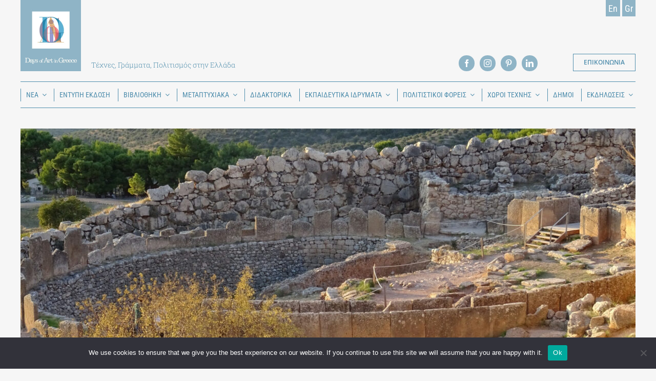

--- FILE ---
content_type: text/html; charset=UTF-8
request_url: https://daysofart.gr/%CE%BD%CE%B5%CE%B1/%CE%B5%CE%BA%CF%80%CE%B1%CE%AF%CE%B4%CE%B5%CF%85%CF%83%CE%B7/%CE%B2%CF%81%CE%B5%CF%84%CE%B1%CE%BD%CE%B9%CE%BA%CE%AE-%CF%83%CF%87%CE%BF%CE%BB%CE%AE-%CE%B1%CE%B8%CE%B7%CE%BD%CF%8E%CE%BD-online-%CF%83%CE%B5%CE%BC%CE%B9%CE%BD%CE%AC%CF%81%CE%B9%CE%BF-%CE%B5%CF%80/
body_size: 32961
content:
<!DOCTYPE html>
<html class="avada-html-layout-wide avada-html-header-position-top" lang="el" prefix="og: http://ogp.me/ns# fb: http://ogp.me/ns/fb#">
<head>
	<meta http-equiv="X-UA-Compatible" content="IE=edge" />
	<meta http-equiv="Content-Type" content="text/html; charset=utf-8"/>
	<meta name="viewport" content="width=device-width, initial-scale=1" />
	<meta name='robots' content='index, follow, max-image-preview:large, max-snippet:-1, max-video-preview:-1' />
	<style>img:is([sizes="auto" i], [sizes^="auto," i]) { contain-intrinsic-size: 3000px 1500px }</style>
	<link rel="alternate" href="https://daysofart.gr/en/education/bsa-online-seminar-curating-the-dead-body-and-matter-in-early-mycenaean-burials/" hreflang="en" />
<link rel="alternate" href="https://daysofart.gr/%ce%bd%ce%b5%ce%b1/%ce%b5%ce%ba%cf%80%ce%b1%ce%af%ce%b4%ce%b5%cf%85%cf%83%ce%b7/%ce%b2%cf%81%ce%b5%cf%84%ce%b1%ce%bd%ce%b9%ce%ba%ce%ae-%cf%83%cf%87%ce%bf%ce%bb%ce%ae-%ce%b1%ce%b8%ce%b7%ce%bd%cf%8e%ce%bd-online-%cf%83%ce%b5%ce%bc%ce%b9%ce%bd%ce%ac%cf%81%ce%b9%ce%bf-%ce%b5%cf%80/" hreflang="el" />

	<!-- This site is optimized with the Yoast SEO plugin v24.7 - https://yoast.com/wordpress/plugins/seo/ -->
	<title>Βρετανική Σχολή Αθηνών: Online σεμινάριο &quot;Επιμέλεια των νεκρών: Σώμα και ύλη στις πρώιμες μυκηναϊκές ταφές&quot; Τρίτη 6 Ιουνίου - Days of Art in Greece</title>
	<link rel="canonical" href="https://daysofart.gr/νεα/εκπαίδευση/βρετανική-σχολή-αθηνών-online-σεμινάριο-επ/" />
	<meta property="og:locale" content="el_GR" />
	<meta property="og:locale:alternate" content="en_US" />
	<meta property="og:type" content="article" />
	<meta property="og:title" content="Βρετανική Σχολή Αθηνών: Online σεμινάριο &quot;Επιμέλεια των νεκρών: Σώμα και ύλη στις πρώιμες μυκηναϊκές ταφές&quot; Τρίτη 6 Ιουνίου - Days of Art in Greece" />
	<meta property="og:url" content="https://daysofart.gr/νεα/εκπαίδευση/βρετανική-σχολή-αθηνών-online-σεμινάριο-επ/" />
	<meta property="og:site_name" content="Days of Art in Greece" />
	<meta property="article:published_time" content="2023-06-06T09:48:39+00:00" />
	<meta property="article:modified_time" content="2023-06-06T10:44:16+00:00" />
	<meta property="og:image" content="https://daysofart.gr/wp-content/uploads/2023/05/εχ.jpg" />
	<meta property="og:image:width" content="400" />
	<meta property="og:image:height" content="551" />
	<meta property="og:image:type" content="image/jpeg" />
	<meta name="author" content="admin" />
	<meta name="twitter:card" content="summary_large_image" />
	<meta name="twitter:label1" content="Συντάχθηκε από" />
	<meta name="twitter:data1" content="admin" />
	<meta name="twitter:label2" content="Εκτιμώμενος χρόνος ανάγνωσης" />
	<meta name="twitter:data2" content="4 λεπτά" />
	<script type="application/ld+json" class="yoast-schema-graph">{"@context":"https://schema.org","@graph":[{"@type":"WebPage","@id":"https://daysofart.gr/%ce%bd%ce%b5%ce%b1/%ce%b5%ce%ba%cf%80%ce%b1%ce%af%ce%b4%ce%b5%cf%85%cf%83%ce%b7/%ce%b2%cf%81%ce%b5%cf%84%ce%b1%ce%bd%ce%b9%ce%ba%ce%ae-%cf%83%cf%87%ce%bf%ce%bb%ce%ae-%ce%b1%ce%b8%ce%b7%ce%bd%cf%8e%ce%bd-online-%cf%83%ce%b5%ce%bc%ce%b9%ce%bd%ce%ac%cf%81%ce%b9%ce%bf-%ce%b5%cf%80/","url":"https://daysofart.gr/%ce%bd%ce%b5%ce%b1/%ce%b5%ce%ba%cf%80%ce%b1%ce%af%ce%b4%ce%b5%cf%85%cf%83%ce%b7/%ce%b2%cf%81%ce%b5%cf%84%ce%b1%ce%bd%ce%b9%ce%ba%ce%ae-%cf%83%cf%87%ce%bf%ce%bb%ce%ae-%ce%b1%ce%b8%ce%b7%ce%bd%cf%8e%ce%bd-online-%cf%83%ce%b5%ce%bc%ce%b9%ce%bd%ce%ac%cf%81%ce%b9%ce%bf-%ce%b5%cf%80/","name":"Βρετανική Σχολή Αθηνών: Online σεμινάριο \"Επιμέλεια των νεκρών: Σώμα και ύλη στις πρώιμες μυκηναϊκές ταφές\" Τρίτη 6 Ιουνίου - Days of Art in Greece","isPartOf":{"@id":"https://daysofart.gr/#website"},"primaryImageOfPage":{"@id":"https://daysofart.gr/%ce%bd%ce%b5%ce%b1/%ce%b5%ce%ba%cf%80%ce%b1%ce%af%ce%b4%ce%b5%cf%85%cf%83%ce%b7/%ce%b2%cf%81%ce%b5%cf%84%ce%b1%ce%bd%ce%b9%ce%ba%ce%ae-%cf%83%cf%87%ce%bf%ce%bb%ce%ae-%ce%b1%ce%b8%ce%b7%ce%bd%cf%8e%ce%bd-online-%cf%83%ce%b5%ce%bc%ce%b9%ce%bd%ce%ac%cf%81%ce%b9%ce%bf-%ce%b5%cf%80/#primaryimage"},"image":{"@id":"https://daysofart.gr/%ce%bd%ce%b5%ce%b1/%ce%b5%ce%ba%cf%80%ce%b1%ce%af%ce%b4%ce%b5%cf%85%cf%83%ce%b7/%ce%b2%cf%81%ce%b5%cf%84%ce%b1%ce%bd%ce%b9%ce%ba%ce%ae-%cf%83%cf%87%ce%bf%ce%bb%ce%ae-%ce%b1%ce%b8%ce%b7%ce%bd%cf%8e%ce%bd-online-%cf%83%ce%b5%ce%bc%ce%b9%ce%bd%ce%ac%cf%81%ce%b9%ce%bf-%ce%b5%cf%80/#primaryimage"},"thumbnailUrl":"https://daysofart.gr/wp-content/uploads/2023/05/εχ.jpg","datePublished":"2023-06-06T09:48:39+00:00","dateModified":"2023-06-06T10:44:16+00:00","author":{"@id":"https://daysofart.gr/#/schema/person/274e731cc94d061a0572cf2045135cdb"},"breadcrumb":{"@id":"https://daysofart.gr/%ce%bd%ce%b5%ce%b1/%ce%b5%ce%ba%cf%80%ce%b1%ce%af%ce%b4%ce%b5%cf%85%cf%83%ce%b7/%ce%b2%cf%81%ce%b5%cf%84%ce%b1%ce%bd%ce%b9%ce%ba%ce%ae-%cf%83%cf%87%ce%bf%ce%bb%ce%ae-%ce%b1%ce%b8%ce%b7%ce%bd%cf%8e%ce%bd-online-%cf%83%ce%b5%ce%bc%ce%b9%ce%bd%ce%ac%cf%81%ce%b9%ce%bf-%ce%b5%cf%80/#breadcrumb"},"inLanguage":"el","potentialAction":[{"@type":"ReadAction","target":["https://daysofart.gr/%ce%bd%ce%b5%ce%b1/%ce%b5%ce%ba%cf%80%ce%b1%ce%af%ce%b4%ce%b5%cf%85%cf%83%ce%b7/%ce%b2%cf%81%ce%b5%cf%84%ce%b1%ce%bd%ce%b9%ce%ba%ce%ae-%cf%83%cf%87%ce%bf%ce%bb%ce%ae-%ce%b1%ce%b8%ce%b7%ce%bd%cf%8e%ce%bd-online-%cf%83%ce%b5%ce%bc%ce%b9%ce%bd%ce%ac%cf%81%ce%b9%ce%bf-%ce%b5%cf%80/"]}]},{"@type":"ImageObject","inLanguage":"el","@id":"https://daysofart.gr/%ce%bd%ce%b5%ce%b1/%ce%b5%ce%ba%cf%80%ce%b1%ce%af%ce%b4%ce%b5%cf%85%cf%83%ce%b7/%ce%b2%cf%81%ce%b5%cf%84%ce%b1%ce%bd%ce%b9%ce%ba%ce%ae-%cf%83%cf%87%ce%bf%ce%bb%ce%ae-%ce%b1%ce%b8%ce%b7%ce%bd%cf%8e%ce%bd-online-%cf%83%ce%b5%ce%bc%ce%b9%ce%bd%ce%ac%cf%81%ce%b9%ce%bf-%ce%b5%cf%80/#primaryimage","url":"https://daysofart.gr/wp-content/uploads/2023/05/εχ.jpg","contentUrl":"https://daysofart.gr/wp-content/uploads/2023/05/εχ.jpg","width":400,"height":551},{"@type":"BreadcrumbList","@id":"https://daysofart.gr/%ce%bd%ce%b5%ce%b1/%ce%b5%ce%ba%cf%80%ce%b1%ce%af%ce%b4%ce%b5%cf%85%cf%83%ce%b7/%ce%b2%cf%81%ce%b5%cf%84%ce%b1%ce%bd%ce%b9%ce%ba%ce%ae-%cf%83%cf%87%ce%bf%ce%bb%ce%ae-%ce%b1%ce%b8%ce%b7%ce%bd%cf%8e%ce%bd-online-%cf%83%ce%b5%ce%bc%ce%b9%ce%bd%ce%ac%cf%81%ce%b9%ce%bf-%ce%b5%cf%80/#breadcrumb","itemListElement":[{"@type":"ListItem","position":1,"name":"Home","item":"https://daysofart.gr/"},{"@type":"ListItem","position":2,"name":"Βρετανική Σχολή Αθηνών: Online σεμινάριο &#8220;Επιμέλεια των νεκρών: Σώμα και ύλη στις πρώιμες μυκηναϊκές ταφές&#8221; Τρίτη 6 Ιουνίου"}]},{"@type":"WebSite","@id":"https://daysofart.gr/#website","url":"https://daysofart.gr/","name":"Days of Art in Greece","description":"","potentialAction":[{"@type":"SearchAction","target":{"@type":"EntryPoint","urlTemplate":"https://daysofart.gr/?s={search_term_string}"},"query-input":{"@type":"PropertyValueSpecification","valueRequired":true,"valueName":"search_term_string"}}],"inLanguage":"el"},{"@type":"Person","@id":"https://daysofart.gr/#/schema/person/274e731cc94d061a0572cf2045135cdb","name":"admin","image":{"@type":"ImageObject","inLanguage":"el","@id":"https://daysofart.gr/#/schema/person/image/","url":"https://secure.gravatar.com/avatar/5dc499dc6f36b4a24aa4e3a5656f6006?s=96&d=mm&r=g","contentUrl":"https://secure.gravatar.com/avatar/5dc499dc6f36b4a24aa4e3a5656f6006?s=96&d=mm&r=g","caption":"admin"},"sameAs":["https://daysofart.thinkplus.dev"],"url":"https://daysofart.gr/author/admin/"}]}</script>
	<!-- / Yoast SEO plugin. -->


<link rel="alternate" type="application/rss+xml" title="Ροή RSS &raquo; Days of Art in Greece" href="https://daysofart.gr/feed/" />
<link rel="alternate" type="application/rss+xml" title="Ροή Σχολίων &raquo; Days of Art in Greece" href="https://daysofart.gr/comments/feed/" />
					<link rel="shortcut icon" href="https://daysofart.gr/wp-content/uploads/2021/01/fav.png" type="image/x-icon" />
		
					<!-- Apple Touch Icon -->
			<link rel="apple-touch-icon" sizes="180x180" href="https://daysofart.gr/wp-content/uploads/2021/01/fav.png">
		
					<!-- Android Icon -->
			<link rel="icon" sizes="192x192" href="https://daysofart.gr/wp-content/uploads/2021/01/fav.png">
		
					<!-- MS Edge Icon -->
			<meta name="msapplication-TileImage" content="https://daysofart.gr/wp-content/uploads/2021/01/fav.png">
				<link rel="alternate" type="application/rss+xml" title="Ροή Σχολίων Days of Art in Greece &raquo; Βρετανική Σχολή Αθηνών: Online σεμινάριο &#8220;Επιμέλεια των νεκρών: Σώμα και ύλη στις πρώιμες μυκηναϊκές ταφές&#8221; Τρίτη 6 Ιουνίου" href="https://daysofart.gr/%ce%bd%ce%b5%ce%b1/%ce%b5%ce%ba%cf%80%ce%b1%ce%af%ce%b4%ce%b5%cf%85%cf%83%ce%b7/%ce%b2%cf%81%ce%b5%cf%84%ce%b1%ce%bd%ce%b9%ce%ba%ce%ae-%cf%83%cf%87%ce%bf%ce%bb%ce%ae-%ce%b1%ce%b8%ce%b7%ce%bd%cf%8e%ce%bd-online-%cf%83%ce%b5%ce%bc%ce%b9%ce%bd%ce%ac%cf%81%ce%b9%ce%bf-%ce%b5%cf%80/feed/" />
					<meta name="description" content="Σεμινάριο της βρετανικής Σχολής Αθηνών την Τρίτη 6 Ιουνίου στις 4μμ (Ηνωμένο Βασίλειο) / 6μμ (Ελλάδα)! Μπορείτε να συμμετάσχετε στην εκδήλωση είτε αυτοπροσώπως στην Αθήνα είτε ζωντανά online μέσω Zoom.

Curating the Dead: Body and Matterin Early Mycenaean Burials (Επιμέλεια των νεκρών: Σώμα και ύλη στις πρώιμες μυκηναϊκές ταφές)

Rachel Phillips (φοιτήτρια του Richard"/>
				
		<meta property="og:locale" content="el_GR"/>
		<meta property="og:type" content="article"/>
		<meta property="og:site_name" content="Days of Art in Greece"/>
		<meta property="og:title" content="Βρετανική Σχολή Αθηνών: Online σεμινάριο &quot;Επιμέλεια των νεκρών: Σώμα και ύλη στις πρώιμες μυκηναϊκές ταφές&quot; Τρίτη 6 Ιουνίου - Days of Art in Greece"/>
				<meta property="og:description" content="Σεμινάριο της βρετανικής Σχολής Αθηνών την Τρίτη 6 Ιουνίου στις 4μμ (Ηνωμένο Βασίλειο) / 6μμ (Ελλάδα)! Μπορείτε να συμμετάσχετε στην εκδήλωση είτε αυτοπροσώπως στην Αθήνα είτε ζωντανά online μέσω Zoom.

Curating the Dead: Body and Matterin Early Mycenaean Burials (Επιμέλεια των νεκρών: Σώμα και ύλη στις πρώιμες μυκηναϊκές ταφές)

Rachel Phillips (φοιτήτρια του Richard"/>
				<meta property="og:url" content="https://daysofart.gr/%ce%bd%ce%b5%ce%b1/%ce%b5%ce%ba%cf%80%ce%b1%ce%af%ce%b4%ce%b5%cf%85%cf%83%ce%b7/%ce%b2%cf%81%ce%b5%cf%84%ce%b1%ce%bd%ce%b9%ce%ba%ce%ae-%cf%83%cf%87%ce%bf%ce%bb%ce%ae-%ce%b1%ce%b8%ce%b7%ce%bd%cf%8e%ce%bd-online-%cf%83%ce%b5%ce%bc%ce%b9%ce%bd%ce%ac%cf%81%ce%b9%ce%bf-%ce%b5%cf%80/"/>
										<meta property="article:published_time" content="2023-06-06T09:48:39+00:00"/>
							<meta property="article:modified_time" content="2023-06-06T10:44:16+00:00"/>
								<meta name="author" content="admin"/>
								<meta property="og:image" content="https://daysofart.gr/wp-content/uploads/2023/05/εχ.jpg"/>
		<meta property="og:image:width" content="400"/>
		<meta property="og:image:height" content="551"/>
		<meta property="og:image:type" content="image/jpeg"/>
				<script type="text/javascript">
/* <![CDATA[ */
window._wpemojiSettings = {"baseUrl":"https:\/\/s.w.org\/images\/core\/emoji\/15.0.3\/72x72\/","ext":".png","svgUrl":"https:\/\/s.w.org\/images\/core\/emoji\/15.0.3\/svg\/","svgExt":".svg","source":{"concatemoji":"https:\/\/daysofart.gr\/wp-includes\/js\/wp-emoji-release.min.js?ver=6.7.4"}};
/*! This file is auto-generated */
!function(i,n){var o,s,e;function c(e){try{var t={supportTests:e,timestamp:(new Date).valueOf()};sessionStorage.setItem(o,JSON.stringify(t))}catch(e){}}function p(e,t,n){e.clearRect(0,0,e.canvas.width,e.canvas.height),e.fillText(t,0,0);var t=new Uint32Array(e.getImageData(0,0,e.canvas.width,e.canvas.height).data),r=(e.clearRect(0,0,e.canvas.width,e.canvas.height),e.fillText(n,0,0),new Uint32Array(e.getImageData(0,0,e.canvas.width,e.canvas.height).data));return t.every(function(e,t){return e===r[t]})}function u(e,t,n){switch(t){case"flag":return n(e,"\ud83c\udff3\ufe0f\u200d\u26a7\ufe0f","\ud83c\udff3\ufe0f\u200b\u26a7\ufe0f")?!1:!n(e,"\ud83c\uddfa\ud83c\uddf3","\ud83c\uddfa\u200b\ud83c\uddf3")&&!n(e,"\ud83c\udff4\udb40\udc67\udb40\udc62\udb40\udc65\udb40\udc6e\udb40\udc67\udb40\udc7f","\ud83c\udff4\u200b\udb40\udc67\u200b\udb40\udc62\u200b\udb40\udc65\u200b\udb40\udc6e\u200b\udb40\udc67\u200b\udb40\udc7f");case"emoji":return!n(e,"\ud83d\udc26\u200d\u2b1b","\ud83d\udc26\u200b\u2b1b")}return!1}function f(e,t,n){var r="undefined"!=typeof WorkerGlobalScope&&self instanceof WorkerGlobalScope?new OffscreenCanvas(300,150):i.createElement("canvas"),a=r.getContext("2d",{willReadFrequently:!0}),o=(a.textBaseline="top",a.font="600 32px Arial",{});return e.forEach(function(e){o[e]=t(a,e,n)}),o}function t(e){var t=i.createElement("script");t.src=e,t.defer=!0,i.head.appendChild(t)}"undefined"!=typeof Promise&&(o="wpEmojiSettingsSupports",s=["flag","emoji"],n.supports={everything:!0,everythingExceptFlag:!0},e=new Promise(function(e){i.addEventListener("DOMContentLoaded",e,{once:!0})}),new Promise(function(t){var n=function(){try{var e=JSON.parse(sessionStorage.getItem(o));if("object"==typeof e&&"number"==typeof e.timestamp&&(new Date).valueOf()<e.timestamp+604800&&"object"==typeof e.supportTests)return e.supportTests}catch(e){}return null}();if(!n){if("undefined"!=typeof Worker&&"undefined"!=typeof OffscreenCanvas&&"undefined"!=typeof URL&&URL.createObjectURL&&"undefined"!=typeof Blob)try{var e="postMessage("+f.toString()+"("+[JSON.stringify(s),u.toString(),p.toString()].join(",")+"));",r=new Blob([e],{type:"text/javascript"}),a=new Worker(URL.createObjectURL(r),{name:"wpTestEmojiSupports"});return void(a.onmessage=function(e){c(n=e.data),a.terminate(),t(n)})}catch(e){}c(n=f(s,u,p))}t(n)}).then(function(e){for(var t in e)n.supports[t]=e[t],n.supports.everything=n.supports.everything&&n.supports[t],"flag"!==t&&(n.supports.everythingExceptFlag=n.supports.everythingExceptFlag&&n.supports[t]);n.supports.everythingExceptFlag=n.supports.everythingExceptFlag&&!n.supports.flag,n.DOMReady=!1,n.readyCallback=function(){n.DOMReady=!0}}).then(function(){return e}).then(function(){var e;n.supports.everything||(n.readyCallback(),(e=n.source||{}).concatemoji?t(e.concatemoji):e.wpemoji&&e.twemoji&&(t(e.twemoji),t(e.wpemoji)))}))}((window,document),window._wpemojiSettings);
/* ]]> */
</script>
<style id='wp-emoji-styles-inline-css' type='text/css'>

	img.wp-smiley, img.emoji {
		display: inline !important;
		border: none !important;
		box-shadow: none !important;
		height: 1em !important;
		width: 1em !important;
		margin: 0 0.07em !important;
		vertical-align: -0.1em !important;
		background: none !important;
		padding: 0 !important;
	}
</style>
<link rel='stylesheet' id='wp-block-library-css' href='https://daysofart.gr/wp-includes/css/dist/block-library/style.min.css?ver=6.7.4' type='text/css' media='all' />
<style id='wp-block-library-theme-inline-css' type='text/css'>
.wp-block-audio :where(figcaption){color:#555;font-size:13px;text-align:center}.is-dark-theme .wp-block-audio :where(figcaption){color:#ffffffa6}.wp-block-audio{margin:0 0 1em}.wp-block-code{border:1px solid #ccc;border-radius:4px;font-family:Menlo,Consolas,monaco,monospace;padding:.8em 1em}.wp-block-embed :where(figcaption){color:#555;font-size:13px;text-align:center}.is-dark-theme .wp-block-embed :where(figcaption){color:#ffffffa6}.wp-block-embed{margin:0 0 1em}.blocks-gallery-caption{color:#555;font-size:13px;text-align:center}.is-dark-theme .blocks-gallery-caption{color:#ffffffa6}:root :where(.wp-block-image figcaption){color:#555;font-size:13px;text-align:center}.is-dark-theme :root :where(.wp-block-image figcaption){color:#ffffffa6}.wp-block-image{margin:0 0 1em}.wp-block-pullquote{border-bottom:4px solid;border-top:4px solid;color:currentColor;margin-bottom:1.75em}.wp-block-pullquote cite,.wp-block-pullquote footer,.wp-block-pullquote__citation{color:currentColor;font-size:.8125em;font-style:normal;text-transform:uppercase}.wp-block-quote{border-left:.25em solid;margin:0 0 1.75em;padding-left:1em}.wp-block-quote cite,.wp-block-quote footer{color:currentColor;font-size:.8125em;font-style:normal;position:relative}.wp-block-quote:where(.has-text-align-right){border-left:none;border-right:.25em solid;padding-left:0;padding-right:1em}.wp-block-quote:where(.has-text-align-center){border:none;padding-left:0}.wp-block-quote.is-large,.wp-block-quote.is-style-large,.wp-block-quote:where(.is-style-plain){border:none}.wp-block-search .wp-block-search__label{font-weight:700}.wp-block-search__button{border:1px solid #ccc;padding:.375em .625em}:where(.wp-block-group.has-background){padding:1.25em 2.375em}.wp-block-separator.has-css-opacity{opacity:.4}.wp-block-separator{border:none;border-bottom:2px solid;margin-left:auto;margin-right:auto}.wp-block-separator.has-alpha-channel-opacity{opacity:1}.wp-block-separator:not(.is-style-wide):not(.is-style-dots){width:100px}.wp-block-separator.has-background:not(.is-style-dots){border-bottom:none;height:1px}.wp-block-separator.has-background:not(.is-style-wide):not(.is-style-dots){height:2px}.wp-block-table{margin:0 0 1em}.wp-block-table td,.wp-block-table th{word-break:normal}.wp-block-table :where(figcaption){color:#555;font-size:13px;text-align:center}.is-dark-theme .wp-block-table :where(figcaption){color:#ffffffa6}.wp-block-video :where(figcaption){color:#555;font-size:13px;text-align:center}.is-dark-theme .wp-block-video :where(figcaption){color:#ffffffa6}.wp-block-video{margin:0 0 1em}:root :where(.wp-block-template-part.has-background){margin-bottom:0;margin-top:0;padding:1.25em 2.375em}
</style>
<style id='classic-theme-styles-inline-css' type='text/css'>
/*! This file is auto-generated */
.wp-block-button__link{color:#fff;background-color:#32373c;border-radius:9999px;box-shadow:none;text-decoration:none;padding:calc(.667em + 2px) calc(1.333em + 2px);font-size:1.125em}.wp-block-file__button{background:#32373c;color:#fff;text-decoration:none}
</style>
<style id='global-styles-inline-css' type='text/css'>
:root{--wp--preset--aspect-ratio--square: 1;--wp--preset--aspect-ratio--4-3: 4/3;--wp--preset--aspect-ratio--3-4: 3/4;--wp--preset--aspect-ratio--3-2: 3/2;--wp--preset--aspect-ratio--2-3: 2/3;--wp--preset--aspect-ratio--16-9: 16/9;--wp--preset--aspect-ratio--9-16: 9/16;--wp--preset--color--black: #000000;--wp--preset--color--cyan-bluish-gray: #abb8c3;--wp--preset--color--white: #ffffff;--wp--preset--color--pale-pink: #f78da7;--wp--preset--color--vivid-red: #cf2e2e;--wp--preset--color--luminous-vivid-orange: #ff6900;--wp--preset--color--luminous-vivid-amber: #fcb900;--wp--preset--color--light-green-cyan: #7bdcb5;--wp--preset--color--vivid-green-cyan: #00d084;--wp--preset--color--pale-cyan-blue: #8ed1fc;--wp--preset--color--vivid-cyan-blue: #0693e3;--wp--preset--color--vivid-purple: #9b51e0;--wp--preset--color--awb-color-1: rgba(255,255,255,1);--wp--preset--color--awb-color-2: rgba(249,249,251,1);--wp--preset--color--awb-color-3: rgba(242,243,245,1);--wp--preset--color--awb-color-4: rgba(226,226,226,1);--wp--preset--color--awb-color-5: rgba(78,141,172,1);--wp--preset--color--awb-color-6: rgba(74,78,87,1);--wp--preset--color--awb-color-7: rgba(33,41,52,1);--wp--preset--color--awb-color-8: rgba(0,0,0,1);--wp--preset--color--awb-color-custom-10: rgba(101,188,123,1);--wp--preset--color--awb-color-custom-11: rgba(255,255,255,0.8);--wp--preset--color--awb-color-custom-12: rgba(143,180,198,1);--wp--preset--color--awb-color-custom-13: rgba(203,220,228,1);--wp--preset--color--awb-color-custom-14: rgba(63,63,63,1);--wp--preset--color--awb-color-custom-15: rgba(29,36,45,1);--wp--preset--color--awb-color-custom-16: rgba(51,51,51,1);--wp--preset--gradient--vivid-cyan-blue-to-vivid-purple: linear-gradient(135deg,rgba(6,147,227,1) 0%,rgb(155,81,224) 100%);--wp--preset--gradient--light-green-cyan-to-vivid-green-cyan: linear-gradient(135deg,rgb(122,220,180) 0%,rgb(0,208,130) 100%);--wp--preset--gradient--luminous-vivid-amber-to-luminous-vivid-orange: linear-gradient(135deg,rgba(252,185,0,1) 0%,rgba(255,105,0,1) 100%);--wp--preset--gradient--luminous-vivid-orange-to-vivid-red: linear-gradient(135deg,rgba(255,105,0,1) 0%,rgb(207,46,46) 100%);--wp--preset--gradient--very-light-gray-to-cyan-bluish-gray: linear-gradient(135deg,rgb(238,238,238) 0%,rgb(169,184,195) 100%);--wp--preset--gradient--cool-to-warm-spectrum: linear-gradient(135deg,rgb(74,234,220) 0%,rgb(151,120,209) 20%,rgb(207,42,186) 40%,rgb(238,44,130) 60%,rgb(251,105,98) 80%,rgb(254,248,76) 100%);--wp--preset--gradient--blush-light-purple: linear-gradient(135deg,rgb(255,206,236) 0%,rgb(152,150,240) 100%);--wp--preset--gradient--blush-bordeaux: linear-gradient(135deg,rgb(254,205,165) 0%,rgb(254,45,45) 50%,rgb(107,0,62) 100%);--wp--preset--gradient--luminous-dusk: linear-gradient(135deg,rgb(255,203,112) 0%,rgb(199,81,192) 50%,rgb(65,88,208) 100%);--wp--preset--gradient--pale-ocean: linear-gradient(135deg,rgb(255,245,203) 0%,rgb(182,227,212) 50%,rgb(51,167,181) 100%);--wp--preset--gradient--electric-grass: linear-gradient(135deg,rgb(202,248,128) 0%,rgb(113,206,126) 100%);--wp--preset--gradient--midnight: linear-gradient(135deg,rgb(2,3,129) 0%,rgb(40,116,252) 100%);--wp--preset--font-size--small: 13.5px;--wp--preset--font-size--medium: 20px;--wp--preset--font-size--large: 27px;--wp--preset--font-size--x-large: 42px;--wp--preset--font-size--normal: 18px;--wp--preset--font-size--xlarge: 36px;--wp--preset--font-size--huge: 54px;--wp--preset--spacing--20: 0.44rem;--wp--preset--spacing--30: 0.67rem;--wp--preset--spacing--40: 1rem;--wp--preset--spacing--50: 1.5rem;--wp--preset--spacing--60: 2.25rem;--wp--preset--spacing--70: 3.38rem;--wp--preset--spacing--80: 5.06rem;--wp--preset--shadow--natural: 6px 6px 9px rgba(0, 0, 0, 0.2);--wp--preset--shadow--deep: 12px 12px 50px rgba(0, 0, 0, 0.4);--wp--preset--shadow--sharp: 6px 6px 0px rgba(0, 0, 0, 0.2);--wp--preset--shadow--outlined: 6px 6px 0px -3px rgba(255, 255, 255, 1), 6px 6px rgba(0, 0, 0, 1);--wp--preset--shadow--crisp: 6px 6px 0px rgba(0, 0, 0, 1);}:where(.is-layout-flex){gap: 0.5em;}:where(.is-layout-grid){gap: 0.5em;}body .is-layout-flex{display: flex;}.is-layout-flex{flex-wrap: wrap;align-items: center;}.is-layout-flex > :is(*, div){margin: 0;}body .is-layout-grid{display: grid;}.is-layout-grid > :is(*, div){margin: 0;}:where(.wp-block-columns.is-layout-flex){gap: 2em;}:where(.wp-block-columns.is-layout-grid){gap: 2em;}:where(.wp-block-post-template.is-layout-flex){gap: 1.25em;}:where(.wp-block-post-template.is-layout-grid){gap: 1.25em;}.has-black-color{color: var(--wp--preset--color--black) !important;}.has-cyan-bluish-gray-color{color: var(--wp--preset--color--cyan-bluish-gray) !important;}.has-white-color{color: var(--wp--preset--color--white) !important;}.has-pale-pink-color{color: var(--wp--preset--color--pale-pink) !important;}.has-vivid-red-color{color: var(--wp--preset--color--vivid-red) !important;}.has-luminous-vivid-orange-color{color: var(--wp--preset--color--luminous-vivid-orange) !important;}.has-luminous-vivid-amber-color{color: var(--wp--preset--color--luminous-vivid-amber) !important;}.has-light-green-cyan-color{color: var(--wp--preset--color--light-green-cyan) !important;}.has-vivid-green-cyan-color{color: var(--wp--preset--color--vivid-green-cyan) !important;}.has-pale-cyan-blue-color{color: var(--wp--preset--color--pale-cyan-blue) !important;}.has-vivid-cyan-blue-color{color: var(--wp--preset--color--vivid-cyan-blue) !important;}.has-vivid-purple-color{color: var(--wp--preset--color--vivid-purple) !important;}.has-black-background-color{background-color: var(--wp--preset--color--black) !important;}.has-cyan-bluish-gray-background-color{background-color: var(--wp--preset--color--cyan-bluish-gray) !important;}.has-white-background-color{background-color: var(--wp--preset--color--white) !important;}.has-pale-pink-background-color{background-color: var(--wp--preset--color--pale-pink) !important;}.has-vivid-red-background-color{background-color: var(--wp--preset--color--vivid-red) !important;}.has-luminous-vivid-orange-background-color{background-color: var(--wp--preset--color--luminous-vivid-orange) !important;}.has-luminous-vivid-amber-background-color{background-color: var(--wp--preset--color--luminous-vivid-amber) !important;}.has-light-green-cyan-background-color{background-color: var(--wp--preset--color--light-green-cyan) !important;}.has-vivid-green-cyan-background-color{background-color: var(--wp--preset--color--vivid-green-cyan) !important;}.has-pale-cyan-blue-background-color{background-color: var(--wp--preset--color--pale-cyan-blue) !important;}.has-vivid-cyan-blue-background-color{background-color: var(--wp--preset--color--vivid-cyan-blue) !important;}.has-vivid-purple-background-color{background-color: var(--wp--preset--color--vivid-purple) !important;}.has-black-border-color{border-color: var(--wp--preset--color--black) !important;}.has-cyan-bluish-gray-border-color{border-color: var(--wp--preset--color--cyan-bluish-gray) !important;}.has-white-border-color{border-color: var(--wp--preset--color--white) !important;}.has-pale-pink-border-color{border-color: var(--wp--preset--color--pale-pink) !important;}.has-vivid-red-border-color{border-color: var(--wp--preset--color--vivid-red) !important;}.has-luminous-vivid-orange-border-color{border-color: var(--wp--preset--color--luminous-vivid-orange) !important;}.has-luminous-vivid-amber-border-color{border-color: var(--wp--preset--color--luminous-vivid-amber) !important;}.has-light-green-cyan-border-color{border-color: var(--wp--preset--color--light-green-cyan) !important;}.has-vivid-green-cyan-border-color{border-color: var(--wp--preset--color--vivid-green-cyan) !important;}.has-pale-cyan-blue-border-color{border-color: var(--wp--preset--color--pale-cyan-blue) !important;}.has-vivid-cyan-blue-border-color{border-color: var(--wp--preset--color--vivid-cyan-blue) !important;}.has-vivid-purple-border-color{border-color: var(--wp--preset--color--vivid-purple) !important;}.has-vivid-cyan-blue-to-vivid-purple-gradient-background{background: var(--wp--preset--gradient--vivid-cyan-blue-to-vivid-purple) !important;}.has-light-green-cyan-to-vivid-green-cyan-gradient-background{background: var(--wp--preset--gradient--light-green-cyan-to-vivid-green-cyan) !important;}.has-luminous-vivid-amber-to-luminous-vivid-orange-gradient-background{background: var(--wp--preset--gradient--luminous-vivid-amber-to-luminous-vivid-orange) !important;}.has-luminous-vivid-orange-to-vivid-red-gradient-background{background: var(--wp--preset--gradient--luminous-vivid-orange-to-vivid-red) !important;}.has-very-light-gray-to-cyan-bluish-gray-gradient-background{background: var(--wp--preset--gradient--very-light-gray-to-cyan-bluish-gray) !important;}.has-cool-to-warm-spectrum-gradient-background{background: var(--wp--preset--gradient--cool-to-warm-spectrum) !important;}.has-blush-light-purple-gradient-background{background: var(--wp--preset--gradient--blush-light-purple) !important;}.has-blush-bordeaux-gradient-background{background: var(--wp--preset--gradient--blush-bordeaux) !important;}.has-luminous-dusk-gradient-background{background: var(--wp--preset--gradient--luminous-dusk) !important;}.has-pale-ocean-gradient-background{background: var(--wp--preset--gradient--pale-ocean) !important;}.has-electric-grass-gradient-background{background: var(--wp--preset--gradient--electric-grass) !important;}.has-midnight-gradient-background{background: var(--wp--preset--gradient--midnight) !important;}.has-small-font-size{font-size: var(--wp--preset--font-size--small) !important;}.has-medium-font-size{font-size: var(--wp--preset--font-size--medium) !important;}.has-large-font-size{font-size: var(--wp--preset--font-size--large) !important;}.has-x-large-font-size{font-size: var(--wp--preset--font-size--x-large) !important;}
:where(.wp-block-post-template.is-layout-flex){gap: 1.25em;}:where(.wp-block-post-template.is-layout-grid){gap: 1.25em;}
:where(.wp-block-columns.is-layout-flex){gap: 2em;}:where(.wp-block-columns.is-layout-grid){gap: 2em;}
:root :where(.wp-block-pullquote){font-size: 1.5em;line-height: 1.6;}
</style>
<link rel='stylesheet' id='cookie-notice-front-css' href='https://daysofart.gr/wp-content/plugins/cookie-notice/css/front.min.css?ver=2.5.9' type='text/css' media='all' />
<link rel='stylesheet' id='wpa-css-css' href='https://daysofart.gr/wp-content/plugins/honeypot/includes/css/wpa.css?ver=2.2.09' type='text/css' media='all' />
<link rel='stylesheet' id='ivory-search-styles-css' href='https://daysofart.gr/wp-content/plugins/add-search-to-menu/public/css/ivory-search.min.css?ver=5.5.9' type='text/css' media='all' />
<style id='akismet-widget-style-inline-css' type='text/css'>

			.a-stats {
				--akismet-color-mid-green: #357b49;
				--akismet-color-white: #fff;
				--akismet-color-light-grey: #f6f7f7;

				max-width: 350px;
				width: auto;
			}

			.a-stats * {
				all: unset;
				box-sizing: border-box;
			}

			.a-stats strong {
				font-weight: 600;
			}

			.a-stats a.a-stats__link,
			.a-stats a.a-stats__link:visited,
			.a-stats a.a-stats__link:active {
				background: var(--akismet-color-mid-green);
				border: none;
				box-shadow: none;
				border-radius: 8px;
				color: var(--akismet-color-white);
				cursor: pointer;
				display: block;
				font-family: -apple-system, BlinkMacSystemFont, 'Segoe UI', 'Roboto', 'Oxygen-Sans', 'Ubuntu', 'Cantarell', 'Helvetica Neue', sans-serif;
				font-weight: 500;
				padding: 12px;
				text-align: center;
				text-decoration: none;
				transition: all 0.2s ease;
			}

			/* Extra specificity to deal with TwentyTwentyOne focus style */
			.widget .a-stats a.a-stats__link:focus {
				background: var(--akismet-color-mid-green);
				color: var(--akismet-color-white);
				text-decoration: none;
			}

			.a-stats a.a-stats__link:hover {
				filter: brightness(110%);
				box-shadow: 0 4px 12px rgba(0, 0, 0, 0.06), 0 0 2px rgba(0, 0, 0, 0.16);
			}

			.a-stats .count {
				color: var(--akismet-color-white);
				display: block;
				font-size: 1.5em;
				line-height: 1.4;
				padding: 0 13px;
				white-space: nowrap;
			}
		
</style>
<link rel='stylesheet' id='fusion-dynamic-css-css' href='https://daysofart.gr/wp-content/uploads/fusion-styles/713fe4dadda1a62a467b7dcb5412410f.min.css?ver=3.11.15' type='text/css' media='all' />
<script type="text/javascript" id="cookie-notice-front-js-before">
/* <![CDATA[ */
var cnArgs = {"ajaxUrl":"https:\/\/daysofart.gr\/wp-admin\/admin-ajax.php","nonce":"6e085d8755","hideEffect":"fade","position":"bottom","onScroll":false,"onScrollOffset":100,"onClick":false,"cookieName":"cookie_notice_accepted","cookieTime":2592000,"cookieTimeRejected":2592000,"globalCookie":false,"redirection":false,"cache":false,"revokeCookies":false,"revokeCookiesOpt":"automatic"};
/* ]]> */
</script>
<script type="text/javascript" src="https://daysofart.gr/wp-content/plugins/cookie-notice/js/front.min.js?ver=2.5.9" id="cookie-notice-front-js"></script>
<script type="text/javascript" src="https://daysofart.gr/wp-includes/js/jquery/jquery.min.js?ver=3.7.1" id="jquery-core-js"></script>
<script type="text/javascript" src="https://daysofart.gr/wp-includes/js/jquery/jquery-migrate.min.js?ver=3.4.1" id="jquery-migrate-js"></script>
<link rel="https://api.w.org/" href="https://daysofart.gr/wp-json/" /><link rel="alternate" title="JSON" type="application/json" href="https://daysofart.gr/wp-json/wp/v2/posts/30842" /><link rel="EditURI" type="application/rsd+xml" title="RSD" href="https://daysofart.gr/xmlrpc.php?rsd" />
<meta name="generator" content="WordPress 6.7.4" />
<link rel='shortlink' href='https://daysofart.gr/?p=30842' />
<link rel="alternate" title="oEmbed (JSON)" type="application/json+oembed" href="https://daysofart.gr/wp-json/oembed/1.0/embed?url=https%3A%2F%2Fdaysofart.gr%2F%25ce%25bd%25ce%25b5%25ce%25b1%2F%25ce%25b5%25ce%25ba%25cf%2580%25ce%25b1%25ce%25af%25ce%25b4%25ce%25b5%25cf%2585%25cf%2583%25ce%25b7%2F%25ce%25b2%25cf%2581%25ce%25b5%25cf%2584%25ce%25b1%25ce%25bd%25ce%25b9%25ce%25ba%25ce%25ae-%25cf%2583%25cf%2587%25ce%25bf%25ce%25bb%25ce%25ae-%25ce%25b1%25ce%25b8%25ce%25b7%25ce%25bd%25cf%258e%25ce%25bd-online-%25cf%2583%25ce%25b5%25ce%25bc%25ce%25b9%25ce%25bd%25ce%25ac%25cf%2581%25ce%25b9%25ce%25bf-%25ce%25b5%25cf%2580%2F" />
<link rel="alternate" title="oEmbed (XML)" type="text/xml+oembed" href="https://daysofart.gr/wp-json/oembed/1.0/embed?url=https%3A%2F%2Fdaysofart.gr%2F%25ce%25bd%25ce%25b5%25ce%25b1%2F%25ce%25b5%25ce%25ba%25cf%2580%25ce%25b1%25ce%25af%25ce%25b4%25ce%25b5%25cf%2585%25cf%2583%25ce%25b7%2F%25ce%25b2%25cf%2581%25ce%25b5%25cf%2584%25ce%25b1%25ce%25bd%25ce%25b9%25ce%25ba%25ce%25ae-%25cf%2583%25cf%2587%25ce%25bf%25ce%25bb%25ce%25ae-%25ce%25b1%25ce%25b8%25ce%25b7%25ce%25bd%25cf%258e%25ce%25bd-online-%25cf%2583%25ce%25b5%25ce%25bc%25ce%25b9%25ce%25bd%25ce%25ac%25cf%2581%25ce%25b9%25ce%25bf-%25ce%25b5%25cf%2580%2F&#038;format=xml" />
<link rel="preload" href="https://daysofart.gr/wp-content/themes/Avada/includes/lib/assets/fonts/icomoon/awb-icons.woff" as="font" type="font/woff" crossorigin><link rel="preload" href="//daysofart.gr/wp-content/themes/Avada/includes/lib/assets/fonts/fontawesome/webfonts/fa-brands-400.woff2" as="font" type="font/woff2" crossorigin><link rel="preload" href="//daysofart.gr/wp-content/themes/Avada/includes/lib/assets/fonts/fontawesome/webfonts/fa-regular-400.woff2" as="font" type="font/woff2" crossorigin><link rel="preload" href="//daysofart.gr/wp-content/themes/Avada/includes/lib/assets/fonts/fontawesome/webfonts/fa-solid-900.woff2" as="font" type="font/woff2" crossorigin><style type="text/css" id="css-fb-visibility">@media screen and (max-width: 640px){.fusion-no-small-visibility{display:none !important;}body .sm-text-align-center{text-align:center !important;}body .sm-text-align-left{text-align:left !important;}body .sm-text-align-right{text-align:right !important;}body .sm-flex-align-center{justify-content:center !important;}body .sm-flex-align-flex-start{justify-content:flex-start !important;}body .sm-flex-align-flex-end{justify-content:flex-end !important;}body .sm-mx-auto{margin-left:auto !important;margin-right:auto !important;}body .sm-ml-auto{margin-left:auto !important;}body .sm-mr-auto{margin-right:auto !important;}body .fusion-absolute-position-small{position:absolute;top:auto;width:100%;}.awb-sticky.awb-sticky-small{ position: sticky; top: var(--awb-sticky-offset,0); }}@media screen and (min-width: 641px) and (max-width: 1024px){.fusion-no-medium-visibility{display:none !important;}body .md-text-align-center{text-align:center !important;}body .md-text-align-left{text-align:left !important;}body .md-text-align-right{text-align:right !important;}body .md-flex-align-center{justify-content:center !important;}body .md-flex-align-flex-start{justify-content:flex-start !important;}body .md-flex-align-flex-end{justify-content:flex-end !important;}body .md-mx-auto{margin-left:auto !important;margin-right:auto !important;}body .md-ml-auto{margin-left:auto !important;}body .md-mr-auto{margin-right:auto !important;}body .fusion-absolute-position-medium{position:absolute;top:auto;width:100%;}.awb-sticky.awb-sticky-medium{ position: sticky; top: var(--awb-sticky-offset,0); }}@media screen and (min-width: 1025px){.fusion-no-large-visibility{display:none !important;}body .lg-text-align-center{text-align:center !important;}body .lg-text-align-left{text-align:left !important;}body .lg-text-align-right{text-align:right !important;}body .lg-flex-align-center{justify-content:center !important;}body .lg-flex-align-flex-start{justify-content:flex-start !important;}body .lg-flex-align-flex-end{justify-content:flex-end !important;}body .lg-mx-auto{margin-left:auto !important;margin-right:auto !important;}body .lg-ml-auto{margin-left:auto !important;}body .lg-mr-auto{margin-right:auto !important;}body .fusion-absolute-position-large{position:absolute;top:auto;width:100%;}.awb-sticky.awb-sticky-large{ position: sticky; top: var(--awb-sticky-offset,0); }}</style><meta name="generator" content="Powered by Slider Revolution 6.7.29 - responsive, Mobile-Friendly Slider Plugin for WordPress with comfortable drag and drop interface." />
<script>function setREVStartSize(e){
			//window.requestAnimationFrame(function() {
				window.RSIW = window.RSIW===undefined ? window.innerWidth : window.RSIW;
				window.RSIH = window.RSIH===undefined ? window.innerHeight : window.RSIH;
				try {
					var pw = document.getElementById(e.c).parentNode.offsetWidth,
						newh;
					pw = pw===0 || isNaN(pw) || (e.l=="fullwidth" || e.layout=="fullwidth") ? window.RSIW : pw;
					e.tabw = e.tabw===undefined ? 0 : parseInt(e.tabw);
					e.thumbw = e.thumbw===undefined ? 0 : parseInt(e.thumbw);
					e.tabh = e.tabh===undefined ? 0 : parseInt(e.tabh);
					e.thumbh = e.thumbh===undefined ? 0 : parseInt(e.thumbh);
					e.tabhide = e.tabhide===undefined ? 0 : parseInt(e.tabhide);
					e.thumbhide = e.thumbhide===undefined ? 0 : parseInt(e.thumbhide);
					e.mh = e.mh===undefined || e.mh=="" || e.mh==="auto" ? 0 : parseInt(e.mh,0);
					if(e.layout==="fullscreen" || e.l==="fullscreen")
						newh = Math.max(e.mh,window.RSIH);
					else{
						e.gw = Array.isArray(e.gw) ? e.gw : [e.gw];
						for (var i in e.rl) if (e.gw[i]===undefined || e.gw[i]===0) e.gw[i] = e.gw[i-1];
						e.gh = e.el===undefined || e.el==="" || (Array.isArray(e.el) && e.el.length==0)? e.gh : e.el;
						e.gh = Array.isArray(e.gh) ? e.gh : [e.gh];
						for (var i in e.rl) if (e.gh[i]===undefined || e.gh[i]===0) e.gh[i] = e.gh[i-1];
											
						var nl = new Array(e.rl.length),
							ix = 0,
							sl;
						e.tabw = e.tabhide>=pw ? 0 : e.tabw;
						e.thumbw = e.thumbhide>=pw ? 0 : e.thumbw;
						e.tabh = e.tabhide>=pw ? 0 : e.tabh;
						e.thumbh = e.thumbhide>=pw ? 0 : e.thumbh;
						for (var i in e.rl) nl[i] = e.rl[i]<window.RSIW ? 0 : e.rl[i];
						sl = nl[0];
						for (var i in nl) if (sl>nl[i] && nl[i]>0) { sl = nl[i]; ix=i;}
						var m = pw>(e.gw[ix]+e.tabw+e.thumbw) ? 1 : (pw-(e.tabw+e.thumbw)) / (e.gw[ix]);
						newh =  (e.gh[ix] * m) + (e.tabh + e.thumbh);
					}
					var el = document.getElementById(e.c);
					if (el!==null && el) el.style.height = newh+"px";
					el = document.getElementById(e.c+"_wrapper");
					if (el!==null && el) {
						el.style.height = newh+"px";
						el.style.display = "block";
					}
				} catch(e){
					console.log("Failure at Presize of Slider:" + e)
				}
			//});
		  };</script>
		<script type="text/javascript">
			var doc = document.documentElement;
			doc.setAttribute( 'data-useragent', navigator.userAgent );
		</script>
		<style type="text/css" id="fusion-builder-template-header-css">.LangBtn{
color: #fff !important;
padding: 15px 5px 5px 5px;
background: #8fb4c6;
}

.LangBtn a:hover, .LangBtn a:active{
color: #fff ;
background: #A3C1CF;
}

.fusion-menu-element-wrapper.collapse-enabled ul button[aria-expanded=true]+.sub-menu {
    overflow: initial;
}


@media only screen and (max-device-width: 1024px) and (min-device-width: 768px) and (orientation: portrait){
#header-social-my .fusion-social-networks {
    display: block;
    text-align: right !important;
    padding: 0;
}
}
.widget.widget_polylang li{
display:inline!important;
}
.widget.widget_polylang a{
font-family: "Roboto Condensed";

    font-weight: 400;
color: #fff !important;
    padding: 15px 5px 5px 5px;
    background: #8fb4c6;
}</style><style type="text/css" id="fusion-builder-template-footer-css">.indexfront{
z-index: 10000000000000;
}

#bgsize{
background-size: auto !important;
}

@media only screen and (max-device-width: 1024px) and (min-device-width: 768px) and (orientation: portrait){
.footer-social-my .fusion-social-networks {
    display: block;
    text-align: center;
    padding: 0;
}}

.newslettercenter{
    display: flex;
    align-self: center;
}

.newsfield{
float: left;
padding: 0 15px 15px 0;
}

.subbtn{
float: left;
}


.wpcf7-form .wpcf7-text {
    padding-top: 0;
    padding-bottom: 0;
    height: 40px;
    background-color: #ffffff !important;
    font-size: 16px;
    font-weight: 100;
    color: #F88792;
    border-width: 0;
    border-radius: 0px;
   box-shadow: 0 0 30px 0 #00000015 !important;
}

.wpcf7-form input[type="submit"], .wpcf7-submit, input.button-default{
font-family: inherit;
    font-weight: 400;
    font-style: normal;
    letter-spacing: 0px;
    border-width: 1px;
    border-style: solid;
    border-radius: 0;
    text-transform: none;
    transition: all .2s;
    height: 40px;
    background: #9c27b000;
    color: #F88792;
    border-color: #F88792;
    line-height: 0 !important;
}

.wpcf7-form input[type="submit"]:hover, .wpcf7-submit:hover, input.button-default:hover{
    background: #F88792;
    color: #ffffff;
    border-width: 1px;
    border-color: #F88792;
}

.footermenufont{
    font-family: "Roboto Condensed";
    font-weight: 300;
color: #4e8dac;
    font-size: 14px;
}</style>			<style type="text/css" media="screen">
			/* Ivory search custom CSS code */
			.is-form-style input.is-search-input {
    background: #fff;
    background-image: none!important;
    color: #4E8DAC;
    padding: 25px;
    margin: 0;
    outline: 0!important;
    font-size: 18px!important;
    font-weight: 100;
    height: 50px;
    min-height: 0;
    line-height: 1;
    border-radius: 0;
    border: 0 !important;
    font-family: 'Roboto Condensed';
    width: 100%;
    -webkit-box-sizing: border-box;
    -moz-box-sizing: border-box;
    box-sizing: border-box;
    -webkit-appearance: none;
    -webkit-border-radius: 0;
    border-radius: 0;
    box-shadow: aqua;
box-shadow: 0 0 30px 0 #00000015;
}


.is-search-icon {
    display: inline-block!important;
    color: #4E8DAC;
    background: #ffffff;
    box-shadow: 0 0 30px 0 #00000015 !important;
    outline: 0;
    margin: -11px;
    font-size: 14px!important;
    border: 0;
    border-radius: 0;
    line-height: 1;
    height: 50px;
    text-transform: capitalize;
    vertical-align: middle;
    -webkit-transition: background-color .1s ease-in-out;
    -moz-transition: background-color .1s ease-in-out;
    -o-transition: background-color .1s ease-in-out;
    transition: background-color .1s ease-in-out;
    -webkit-box-sizing: border-box;
    -moz-box-sizing: border-box;
    box-sizing: border-box;
}

.is-search-icon {
    width: 36px;
    padding-top: 13px!important;
}


.is-form-style .is-search-submit path {
    fill: #4E8DAC;
}			</style>
		
	<!-- Global site tag (gtag.js) - Google Analytics -->
<script async src="https://www.googletagmanager.com/gtag/js?id=UA-159819288-12"></script>
<script>
  window.dataLayer = window.dataLayer || [];
  function gtag(){dataLayer.push(arguments);}
  gtag('js', new Date());

  gtag('config', 'UA-159819288-12');
</script></head>

<body class="post-template-default single single-post postid-30842 single-format-standard cookies-not-set Avada fusion-image-hovers fusion-pagination-sizing fusion-button_type-flat fusion-button_span-no fusion-button_gradient-linear avada-image-rollover-circle-yes avada-image-rollover-no fusion-body ltr fusion-sticky-header no-tablet-sticky-header no-mobile-sticky-header avada-has-rev-slider-styles fusion-disable-outline fusion-sub-menu-fade mobile-logo-pos-left layout-wide-mode avada-has-boxed-modal-shadow- layout-scroll-offset-full avada-has-zero-margin-offset-top fusion-top-header menu-text-align-center mobile-menu-design-flyout fusion-show-pagination-text fusion-header-layout-v1 avada-responsive avada-footer-fx-none avada-menu-highlight-style-bar fusion-search-form-clean fusion-main-menu-search-overlay fusion-avatar-circle avada-dropdown-styles avada-blog-layout-large avada-blog-archive-layout-grid avada-header-shadow-no avada-menu-icon-position-left avada-has-megamenu-shadow avada-has-breadcrumb-mobile-hidden avada-has-titlebar-hide avada-header-border-color-full-transparent avada-has-pagination-width_height avada-flyout-menu-direction-fade avada-ec-views-v1" data-awb-post-id="30842">
		<a class="skip-link screen-reader-text" href="#content">Skip to content</a>

	<div id="boxed-wrapper">
		
		<div id="wrapper" class="fusion-wrapper">
			<div id="home" style="position:relative;top:-1px;"></div>
												<div class="fusion-tb-header"><div class="fusion-fullwidth fullwidth-box fusion-builder-row-1 fusion-flex-container nonhundred-percent-fullwidth non-hundred-percent-height-scrolling fusion-custom-z-index" style="--awb-border-radius-top-left:0px;--awb-border-radius-top-right:0px;--awb-border-radius-bottom-right:0px;--awb-border-radius-bottom-left:0px;--awb-z-index:1111111111111;--awb-padding-top:0px;--awb-margin-top:0px;--awb-background-color:#f6f6f6;--awb-flex-wrap:wrap;" ><div class="fusion-builder-row fusion-row fusion-flex-align-items-stretch fusion-flex-justify-content-space-between fusion-flex-content-wrap" style="max-width:1248px;margin-left: calc(-4% / 2 );margin-right: calc(-4% / 2 );"><div class="fusion-layout-column fusion_builder_column fusion-builder-column-0 fusion_builder_column_2_3 2_3 fusion-flex-column fusion-display-normal-only" style="--awb-padding-top:0px;--awb-bg-size:cover;--awb-width-large:66.666666666667%;--awb-margin-top-large:0px;--awb-spacing-right-large:10px;--awb-margin-bottom-large:20px;--awb-spacing-left-large:2.88%;--awb-width-medium:66.666666666667%;--awb-order-medium:0;--awb-spacing-right-medium:10px;--awb-spacing-left-medium:2.88%;--awb-width-small:33.333333333333%;--awb-order-small:0;--awb-spacing-right-small:10px;--awb-margin-bottom-small:0;--awb-spacing-left-small:5.76%;"><div class="fusion-column-wrapper fusion-column-has-shadow fusion-flex-justify-content-flex-start fusion-content-layout-column"><div class="fusion-builder-row fusion-builder-row-inner fusion-row fusion-flex-align-items-stretch fusion-flex-justify-content-space-between fusion-flex-content-wrap" style="width:104% !important;max-width:104% !important;margin-left: calc(-4% / 2 );margin-right: calc(-4% / 2 );"><div class="fusion-layout-column fusion_builder_column_inner fusion-builder-nested-column-0 fusion_builder_column_inner_1_6 1_6 fusion-flex-column" style="--awb-padding-top:0px;--awb-padding-right:0px;--awb-padding-bottom:0px;--awb-padding-left:0px;--awb-bg-size:cover;--awb-width-large:16.666666666667%;--awb-margin-top-large:0px;--awb-spacing-right-large:0px;--awb-margin-bottom-large:0px;--awb-spacing-left-large:11.52%;--awb-width-medium:25%;--awb-order-medium:0;--awb-spacing-right-medium:0px;--awb-spacing-left-medium:7.68%;--awb-width-small:100%;--awb-order-small:0;--awb-spacing-right-small:0px;--awb-spacing-left-small:1.92%;"><div class="fusion-column-wrapper fusion-column-has-shadow fusion-flex-justify-content-flex-end fusion-content-layout-column"><div class="fusion-image-element " style="text-align:left;--awb-caption-title-font-family:var(--h2_typography-font-family);--awb-caption-title-font-weight:var(--h2_typography-font-weight);--awb-caption-title-font-style:var(--h2_typography-font-style);--awb-caption-title-size:var(--h2_typography-font-size);--awb-caption-title-transform:var(--h2_typography-text-transform);--awb-caption-title-line-height:var(--h2_typography-line-height);--awb-caption-title-letter-spacing:var(--h2_typography-letter-spacing);"><span class=" fusion-imageframe imageframe-none imageframe-1 hover-type-none"><a class="fusion-no-lightbox" href="https://daysofart.gr/" target="_self" aria-label="logo"><img decoding="async" width="118" height="139" src="https://daysofart.gr/wp-content/uploads/2020/12/logo.jpg" alt class="img-responsive wp-image-178"/></a></span></div></div></div><div class="fusion-layout-column fusion_builder_column_inner fusion-builder-nested-column-1 fusion_builder_column_inner_5_6 5_6 fusion-flex-column fusion-flex-align-self-flex-end fusion-no-small-visibility" style="--awb-padding-top:0px;--awb-padding-bottom:0px;--awb-padding-top-medium:10px;--awb-bg-size:cover;--awb-width-large:83.333333333333%;--awb-margin-top-large:0px;--awb-spacing-right-large:2.304%;--awb-margin-bottom-large:0px;--awb-spacing-left-large:2.304%;--awb-width-medium:75%;--awb-order-medium:0;--awb-spacing-right-medium:2.56%;--awb-spacing-left-medium:2.56%;--awb-width-small:100%;--awb-order-small:0;--awb-spacing-right-small:1.92%;--awb-spacing-left-small:1.92%;"><div class="fusion-column-wrapper fusion-column-has-shadow fusion-flex-justify-content-flex-start fusion-content-layout-column"><div class="fusion-text fusion-text-1" style="--awb-font-size:14px;--awb-text-color:#5390ae;"><p style="margin: 0px !important;">Τέχνες, Γράμματα, Πολιτισμός στην Ελλάδα</p>
</div></div></div></div></div></div><div class="fusion-layout-column fusion_builder_column fusion-builder-column-1 fusion_builder_column_1_3 1_3 fusion-flex-column fusion-display-normal-only" style="--awb-padding-top:0px;--awb-padding-right-medium:30px;--awb-bg-size:cover;--awb-width-large:33.333333333333%;--awb-margin-top-large:0px;--awb-spacing-right-large:5.76%;--awb-margin-bottom-large:20px;--awb-spacing-left-large:5.76%;--awb-width-medium:33.333333333333%;--awb-order-medium:0;--awb-spacing-right-medium:5.76%;--awb-spacing-left-medium:5.76%;--awb-width-small:66.666666666667%;--awb-order-small:0;--awb-spacing-right-small:2.88%;--awb-margin-bottom-small:10px;--awb-spacing-left-small:2.88%;"><div class="fusion-column-wrapper fusion-column-has-shadow fusion-flex-justify-content-space-between fusion-content-layout-column"><div class="fusion-widget fusion-widget-element fusion-widget-area fusion-content-widget-area wpWidget-1 fusion-widget-align-right pll_widget_languages" style="--awb-fusion-border-size:0px;--awb-fusion-border-style:solid;"><div class="widget widget_polylang"><ul>
	<li class="lang-item lang-item-174 lang-item-en lang-item-first"><a  lang="en-US" hreflang="en-US" href="https://daysofart.gr/en/education/bsa-online-seminar-curating-the-dead-body-and-matter-in-early-mycenaean-burials/">En</a></li>
	<li class="lang-item lang-item-177 lang-item-el current-lang"><a  lang="el" hreflang="el" href="https://daysofart.gr/%ce%bd%ce%b5%ce%b1/%ce%b5%ce%ba%cf%80%ce%b1%ce%af%ce%b4%ce%b5%cf%85%cf%83%ce%b7/%ce%b2%cf%81%ce%b5%cf%84%ce%b1%ce%bd%ce%b9%ce%ba%ce%ae-%cf%83%cf%87%ce%bf%ce%bb%ce%ae-%ce%b1%ce%b8%ce%b7%ce%bd%cf%8e%ce%bd-online-%cf%83%ce%b5%ce%bc%ce%b9%ce%bd%ce%ac%cf%81%ce%b9%ce%bf-%ce%b5%cf%80/">Gr</a></li>
</ul>
</div></div><div class="fusion-builder-row fusion-builder-row-inner fusion-row fusion-flex-align-items-stretch fusion-flex-justify-content-space-between fusion-flex-content-wrap" style="width:104% !important;max-width:104% !important;margin-left: calc(-4% / 2 );margin-right: calc(-4% / 2 );"><div class="fusion-layout-column fusion_builder_column_inner fusion-builder-nested-column-2 fusion_builder_column_inner_1_2 1_2 fusion-flex-column fusion-flex-align-self-flex-end" style="--awb-padding-top:0px;--awb-padding-bottom:0px;--awb-bg-size:cover;--awb-width-large:50%;--awb-margin-top-large:0px;--awb-spacing-right-large:3.84%;--awb-margin-bottom-large:0px;--awb-spacing-left-large:3.84%;--awb-width-medium:100%;--awb-order-medium:0;--awb-margin-top-medium:10px;--awb-spacing-right-medium:1.92%;--awb-margin-bottom-medium:10px;--awb-spacing-left-medium:1.92%;--awb-width-small:100%;--awb-order-small:0;--awb-margin-top-small:10px;--awb-spacing-right-small:1.92%;--awb-margin-bottom-small:10px;--awb-spacing-left-small:1.92%;"><div class="fusion-column-wrapper fusion-column-has-shadow fusion-flex-justify-content-flex-end fusion-content-layout-column"><div class="fusion-social-links fusion-social-links-1" style="--awb-margin-top:0px;--awb-margin-right:0px;--awb-margin-bottom:0px;--awb-margin-left:0px;--awb-alignment:right;--awb-box-border-top:0px;--awb-box-border-right:0px;--awb-box-border-bottom:0px;--awb-box-border-left:0px;--awb-icon-colors-hover:rgba(255,255,255,0.8);--awb-box-colors-hover:rgba(143,180,198,0.8);--awb-box-border-color:var(--awb-color3);--awb-box-border-color-hover:var(--awb-color4);" id="header-social-my"><div class="fusion-social-networks boxed-icons color-type-custom"><div class="fusion-social-networks-wrapper"><a class="fusion-social-network-icon fusion-tooltip fusion-facebook awb-icon-facebook" style="color:#ffffff;font-size:15px;width:15px;background-color:#8fb4c6;border-color:#8fb4c6;border-radius:100px;" title="Facebook" aria-label="facebook" target="_blank" rel="noopener noreferrer" href="https://www.facebook.com/daysartgreece/"></a><a class="fusion-social-network-icon fusion-tooltip fusion-instagram awb-icon-instagram" style="color:#ffffff;font-size:15px;width:15px;background-color:#8fb4c6;border-color:#8fb4c6;border-radius:100px;" title="Instagram" aria-label="instagram" target="_blank" rel="noopener noreferrer" href="https://www.instagram.com/daysofartingreece/"></a><a class="fusion-social-network-icon fusion-tooltip fusion-pinterest awb-icon-pinterest" style="color:#ffffff;font-size:15px;width:15px;background-color:#8fb4c6;border-color:#8fb4c6;border-radius:100px;" title="Pinterest" aria-label="pinterest" target="_blank" rel="noopener noreferrer" href="https://gr.pinterest.com/daysartmag/"></a><a class="fusion-social-network-icon fusion-tooltip fusion-linkedin awb-icon-linkedin" style="color:#ffffff;font-size:15px;width:15px;background-color:#8fb4c6;border-color:#8fb4c6;border-radius:100px;" title="LinkedIn" aria-label="linkedin" target="_blank" rel="noopener noreferrer" href="https://www.linkedin.com/company/days-of-art-in-greece/"></a></div></div></div></div></div><div class="fusion-layout-column fusion_builder_column_inner fusion-builder-nested-column-3 fusion_builder_column_inner_1_2 1_2 fusion-flex-column fusion-flex-align-self-flex-end" style="--awb-padding-top:0px;--awb-padding-bottom:0px;--awb-bg-size:cover;--awb-width-large:50%;--awb-margin-top-large:0px;--awb-spacing-right-large:3.84%;--awb-margin-bottom-large:0px;--awb-spacing-left-large:3.84%;--awb-width-medium:100%;--awb-order-medium:0;--awb-spacing-right-medium:1.92%;--awb-spacing-left-medium:1.92%;--awb-width-small:100%;--awb-order-small:0;--awb-spacing-right-small:1.92%;--awb-spacing-left-small:1.92%;"><div class="fusion-column-wrapper fusion-column-has-shadow fusion-flex-justify-content-flex-end fusion-content-layout-column"><div style="text-align:right;"><a class="fusion-button button-flat button-small button-custom fusion-button-default button-1 fusion-button-default-span " style="--button_accent_color:#4e8dac;--button_border_color:#4e8dac;--button_accent_hover_color:#a3c1cf;--button_border_hover_color:#a3c1cf;--button_border_width-top:1px;--button_border_width-right:1px;--button_border_width-bottom:1px;--button_border_width-left:1px;--button-border-radius-top-left:0px;--button-border-radius-top-right:0px;--button-border-radius-bottom-right:0px;--button-border-radius-bottom-left:0px;--button_gradient_top_color:rgba(101,188,123,0);--button_gradient_bottom_color:rgba(101,188,123,0);--button_gradient_top_color_hover:rgba(90,168,108,0);--button_gradient_bottom_color_hover:rgba(90,168,108,0);" target="_self" href="/epikoinonia"><span class="fusion-button-text">ΕΠΙΚΟΙΝΩΝΙΑ</span></a></div></div></div></div></div></div><div class="fusion-layout-column fusion_builder_column fusion-builder-column-2 fusion_builder_column_1_1 1_1 fusion-flex-column fusion-display-normal-only" style="--awb-padding-top:0px;--awb-padding-right:0px;--awb-padding-bottom:0px;--awb-padding-left:0px;--awb-padding-right-medium:0px;--awb-padding-left-medium:0px;--awb-padding-right-small:0px;--awb-padding-left-small:0px;--awb-bg-size:cover;--awb-width-large:100%;--awb-margin-top-large:0px;--awb-spacing-right-large:1.92%;--awb-margin-bottom-large:0px;--awb-spacing-left-large:1.92%;--awb-width-medium:100%;--awb-order-medium:0;--awb-spacing-right-medium:1.92%;--awb-spacing-left-medium:1.92%;--awb-width-small:100%;--awb-order-small:0;--awb-spacing-right-small:1.92%;--awb-spacing-left-small:1.92%;"><div class="fusion-column-wrapper fusion-column-has-shadow fusion-flex-justify-content-center fusion-content-layout-column"><div class="fusion-separator fusion-no-small-visibility fusion-no-medium-visibility fusion-display-normal-only fusion-full-width-sep" style="align-self: center;margin-left: auto;margin-right: auto;margin-top:0px;margin-bottom:0px;width:100%;max-width:100%;"><div class="fusion-separator-border sep-single sep-solid" style="--awb-height:20px;--awb-amount:20px;--awb-sep-color:#4e8dac;border-color:#4e8dac;border-top-width:1px;"></div></div><div class="fusion-text fusion-text-2 sm-text-align-center fusion-no-medium-visibility fusion-no-large-visibility" style="--awb-font-size:14px;--awb-text-color:#5390ae;"><p style="margin: 0px 0px 10px 0px!important;">Τέχνες, Γράμματα, Πολιτισμός στην Ελλάδα</p>
</div><nav class="awb-menu awb-menu_row awb-menu_em-hover mobile-mode-collapse-to-button awb-menu_icons-left awb-menu_dc-yes mobile-trigger-fullwidth-on awb-menu_mobile-toggle awb-menu_indent-left awb-menu_mt-fullwidth mobile-size-full-absolute loading mega-menu-loading awb-menu_desktop awb-menu_arrows-active awb-menu_arrows-main awb-menu_arrows-sub awb-menu_dropdown awb-menu_expand-right awb-menu_transition-fade" style="--awb-font-size:14px;--awb-margin-top:0px;--awb-margin-bottom:0px;--awb-text-transform:none;--awb-min-height:50px;--awb-gap:0px;--awb-align-items:center;--awb-justify-content:space-between;--awb-items-padding-right:5px;--awb-items-padding-left:10px;--awb-border-color:#4e8dac;--awb-border-left:1px;--awb-color:#4e8dac;--awb-active-color:#f88792;--awb-active-border-left:1px;--awb-active-border-color:#f88792;--awb-submenu-color:#8ca6aa;--awb-submenu-active-bg:#ffffff;--awb-submenu-active-color:#f88792;--awb-submenu-space:30px;--awb-submenu-font-size:16px;--awb-submenu-text-transform:none;--awb-submenu-max-width:300px;--awb-main-justify-content:flex-start;--awb-mobile-nav-button-align-hor:flex-end;--awb-mobile-color:#4e8dac;--awb-mobile-active-bg:#ffffff;--awb-mobile-active-color:#f88792;--awb-mobile-trigger-color:#ffffff;--awb-mobile-trigger-background-color:#a3c1cf;--awb-mobile-nav-trigger-bottom-margin:0px;--awb-mobile-justify:flex-start;--awb-mobile-caret-left:auto;--awb-mobile-caret-right:0;--awb-fusion-font-family-typography:&quot;Roboto Condensed&quot;;--awb-fusion-font-style-typography:normal;--awb-fusion-font-weight-typography:400;--awb-fusion-font-family-submenu-typography:&quot;Roboto Condensed&quot;;--awb-fusion-font-style-submenu-typography:normal;--awb-fusion-font-weight-submenu-typography:400;--awb-fusion-font-family-mobile-typography:&quot;Roboto Condensed&quot;;--awb-fusion-font-style-mobile-typography:normal;--awb-fusion-font-weight-mobile-typography:400;" aria-label="Main Menu" data-breakpoint="1024" data-count="0" data-transition-type="fade" data-transition-time="300" data-expand="right"><button type="button" class="awb-menu__m-toggle awb-menu__m-toggle_no-text" aria-expanded="false" aria-controls="menu-main-menu"><span class="awb-menu__m-toggle-inner"><span class="collapsed-nav-text"><span class="screen-reader-text">Toggle Navigation</span></span><span class="awb-menu__m-collapse-icon awb-menu__m-collapse-icon_no-text"><span class="awb-menu__m-collapse-icon-open awb-menu__m-collapse-icon-open_no-text fa-bars fas"></span><span class="awb-menu__m-collapse-icon-close awb-menu__m-collapse-icon-close_no-text fa-times fas"></span></span></span></button><ul id="menu-main-menu" class="fusion-menu awb-menu__main-ul awb-menu__main-ul_row"><li  id="menu-item-2905"  class="menu-item menu-item-type-post_type menu-item-object-page menu-item-has-children menu-item-2905 awb-menu__li awb-menu__main-li awb-menu__main-li_regular awb-menu__main-li_with-active-arrow awb-menu__main-li_with-main-arrow awb-menu__main-li_with-sub-arrow awb-menu__main-li_with-arrow"  data-item-id="2905"><span class="awb-menu__main-background-default awb-menu__main-background-default_fade"></span><span class="awb-menu__main-background-active awb-menu__main-background-active_fade"></span><a  href="https://daysofart.gr/%ce%bd%ce%b5%ce%b1/" class="awb-menu__main-a awb-menu__main-a_regular"><span class="menu-text">ΝΕΑ</span><span class="awb-menu__open-nav-submenu-hover"></span></a><button type="button" aria-label="Open submenu of ΝΕΑ" aria-expanded="false" class="awb-menu__open-nav-submenu_mobile awb-menu__open-nav-submenu_main"></button><span class="awb-menu__sub-arrow"></span><ul class="awb-menu__sub-ul awb-menu__sub-ul_main"><li  id="menu-item-2906"  class="menu-item menu-item-type-post_type menu-item-object-page menu-item-2906 awb-menu__li awb-menu__sub-li" ><a  href="https://daysofart.gr/%ce%b7%ce%bc%ce%ad%cf%81%ce%b5%cf%82-%cf%84%ce%ad%cf%87%ce%bd%ce%b7%cf%82/" class="awb-menu__sub-a"><span>Ημέρες Τέχνης </span></a></li><li  id="menu-item-2907"  class="menu-item menu-item-type-post_type menu-item-object-page menu-item-2907 awb-menu__li awb-menu__sub-li" ><a  href="https://daysofart.gr/%ce%b7%ce%bc%ce%ad%cf%81%ce%b5%cf%82-%ce%b1%ce%bd%ce%ac%ce%b3%ce%bd%cf%89%cf%83%ce%b7%cf%82/" class="awb-menu__sub-a"><span>Ημέρες Ανάγνωσης</span></a></li><li  id="menu-item-2908"  class="menu-item menu-item-type-post_type menu-item-object-page menu-item-2908 awb-menu__li awb-menu__sub-li" ><a  href="https://daysofart.gr/%cf%87%cf%8e%cf%81%ce%bf%ce%b9-%cf%83%cf%85%ce%bb%ce%bb%ce%bf%ce%b3%ce%ad%cf%82/" class="awb-menu__sub-a"><span>Χώροι &#038; Συλλογές</span></a></li><li  id="menu-item-2909"  class="menu-item menu-item-type-post_type menu-item-object-page menu-item-2909 awb-menu__li awb-menu__sub-li" ><a  href="https://daysofart.gr/%ce%b5%ce%ba%cf%80%ce%b1%ce%af%ce%b4%ce%b5%cf%85%cf%83%ce%b7/" class="awb-menu__sub-a"><span>Εκπαίδευση</span></a></li><li  id="menu-item-15871"  class="menu-item menu-item-type-post_type menu-item-object-page menu-item-has-children menu-item-15871 awb-menu__li awb-menu__sub-li" ><a  href="https://daysofart.gr/%ce%bd%ce%b5%ce%b1/1821-2021-%ce%b5%cf%80%ce%ad%cf%84%ce%b5%ce%b9%ce%bf%cf%82/" class="awb-menu__sub-a"><span>Επετειακές Εκδηλώσεις</span><span class="awb-menu__open-nav-submenu-hover"></span></a><button type="button" aria-label="Open submenu of Επετειακές Εκδηλώσεις" aria-expanded="false" class="awb-menu__open-nav-submenu_mobile awb-menu__open-nav-submenu_sub"></button><ul class="awb-menu__sub-ul awb-menu__sub-ul_grand"><li  id="menu-item-15903"  class="menu-item menu-item-type-taxonomy menu-item-object-category menu-item-15903 awb-menu__li awb-menu__sub-li" ><a  href="https://daysofart.gr/%ce%bd%ce%b5%ce%b1/%ce%b5%ce%bf%cf%81%cf%84%ce%b1%cf%83%ce%bc%ce%bf%ce%af-1821/" class="awb-menu__sub-a"><span>Εορτασμοί 1821</span></a></li><li  id="menu-item-15904"  class="menu-item menu-item-type-taxonomy menu-item-object-category menu-item-15904 awb-menu__li awb-menu__sub-li" ><a  href="https://daysofart.gr/%ce%b5%cf%80%ce%ad%cf%84%ce%b5%ce%b9%ce%bf%cf%82-1922/" class="awb-menu__sub-a"><span>Επέτειος 1922</span></a></li></ul></li><li  id="menu-item-2910"  class="menu-item menu-item-type-post_type menu-item-object-page menu-item-2910 awb-menu__li awb-menu__sub-li" ><a  href="https://daysofart.gr/%cf%84%ce%b5%cf%87%ce%bd%ce%bf%ce%bb%ce%bf%ce%b3%ce%af%ce%b1-%ce%b5%cf%80%ce%b9%cf%83%cf%84%ce%ae%ce%bc%ce%b7/" class="awb-menu__sub-a"><span>Τεχνολογία / Επιστήμη</span></a></li><li  id="menu-item-2911"  class="menu-item menu-item-type-post_type menu-item-object-page menu-item-2911 awb-menu__li awb-menu__sub-li" ><a  href="https://daysofart.gr/%ce%bd%ce%b5%ce%b1/%ce%b9%cf%83%cf%84%ce%bf%cf%81%ce%af%ce%b1/" class="awb-menu__sub-a"><span>Ιστορία</span></a></li><li  id="menu-item-2913"  class="menu-item menu-item-type-post_type menu-item-object-page menu-item-2913 awb-menu__li awb-menu__sub-li" ><a  href="https://daysofart.gr/%ce%ac%cf%83%cf%84%ce%b5%ce%b1/" class="awb-menu__sub-a"><span>Άστεα</span></a></li><li  id="menu-item-2914"  class="menu-item menu-item-type-post_type menu-item-object-page menu-item-2914 awb-menu__li awb-menu__sub-li" ><a  href="https://daysofart.gr/%cf%80%ce%ad%cf%81%ce%b1-%ce%b1%cf%80%cf%8c-%cf%84%ce%b7%ce%bd-%cf%80%cf%8c%ce%bb%ce%b7/" class="awb-menu__sub-a"><span>Πέρα από την πόλη</span></a></li><li  id="menu-item-2915"  class="menu-item menu-item-type-post_type menu-item-object-page menu-item-2915 awb-menu__li awb-menu__sub-li" ><a  href="https://daysofart.gr/%cf%80%ce%ad%cf%81%ce%b1-%ce%b1%cf%80%cf%8c-%cf%84%ce%b7-%cf%87%cf%8e%cf%81%ce%b1/" class="awb-menu__sub-a"><span>Πέρα από τη χώρα</span></a></li><li  id="menu-item-2916"  class="menu-item menu-item-type-post_type menu-item-object-page menu-item-2916 awb-menu__li awb-menu__sub-li" ><a  href="https://daysofart.gr/%ce%b1%ce%b3%ce%b3%ce%b5%ce%bb%ce%af%ce%b5%cf%82/" class="awb-menu__sub-a"><span>Αγγελίες</span></a></li><li  id="menu-item-2917"  class="menu-item menu-item-type-post_type menu-item-object-page menu-item-2917 awb-menu__li awb-menu__sub-li" ><a  href="https://daysofart.gr/%cf%80%cf%81%ce%bf%ce%ba%ce%b7%cf%81%cf%8d%ce%be%ce%b5%ce%b9%cf%82-%ce%b4%ce%b9%ce%b1%ce%b3%cf%89%ce%bd%ce%b9%cf%83%ce%bc%ce%bf%ce%af/" class="awb-menu__sub-a"><span>Προκηρύξεις &#038; Διαγωνισμοί</span></a></li><li  id="menu-item-2918"  class="menu-item menu-item-type-post_type menu-item-object-page menu-item-2918 awb-menu__li awb-menu__sub-li" ><a  href="https://daysofart.gr/%ce%b4%ce%b9%ce%b1%ce%b3%cf%89%ce%bd%ce%b9%cf%83%ce%bc%ce%bf%ce%af/" class="awb-menu__sub-a"><span>Διαγωνισμοί</span></a></li></ul></li><li  id="menu-item-1793"  class="menu-item menu-item-type-post_type menu-item-object-page menu-item-1793 awb-menu__li awb-menu__main-li awb-menu__main-li_regular awb-menu__main-li_with-active-arrow awb-menu__main-li_with-main-arrow awb-menu__main-li_with-arrow"  data-item-id="1793"><span class="awb-menu__main-background-default awb-menu__main-background-default_fade"></span><span class="awb-menu__main-background-active awb-menu__main-background-active_fade"></span><a  href="https://daysofart.gr/%ce%b5%ce%bd%cf%84%cf%85%cf%80%ce%b7-%ce%b5%ce%ba%ce%b4%ce%bf%cf%83%ce%b7/" class="awb-menu__main-a awb-menu__main-a_regular"><span class="menu-text">ΕΝΤΥΠΗ ΕΚΔΟΣΗ</span></a></li><li  id="menu-item-219"  class="menu-item menu-item-type-post_type menu-item-object-page menu-item-has-children menu-item-219 awb-menu__li awb-menu__main-li awb-menu__main-li_regular awb-menu__main-li_with-active-arrow awb-menu__main-li_with-main-arrow awb-menu__main-li_with-sub-arrow awb-menu__main-li_with-arrow"  data-item-id="219"><span class="awb-menu__main-background-default awb-menu__main-background-default_fade"></span><span class="awb-menu__main-background-active awb-menu__main-background-active_fade"></span><a  href="https://daysofart.gr/vivliothiki/" class="awb-menu__main-a awb-menu__main-a_regular"><span class="menu-text">ΒΙΒΛΙΟΘΗΚΗ</span><span class="awb-menu__open-nav-submenu-hover"></span></a><button type="button" aria-label="Open submenu of ΒΙΒΛΙΟΘΗΚΗ" aria-expanded="false" class="awb-menu__open-nav-submenu_mobile awb-menu__open-nav-submenu_main"></button><span class="awb-menu__sub-arrow"></span><ul class="awb-menu__sub-ul awb-menu__sub-ul_main"><li  id="menu-item-72"  class="menu-item menu-item-type-taxonomy menu-item-object-category menu-item-72 awb-menu__li awb-menu__sub-li" ><a  href="https://daysofart.gr/%ce%b2%ce%b9%ce%b2%ce%bb%ce%af%ce%b1-%ce%b1%cf%81%cf%87%ce%b1%ce%b9%ce%bf%ce%bb%ce%bf%ce%b3%ce%af%ce%b1/" class="awb-menu__sub-a"><span>Αρχαιολογία</span></a></li><li  id="menu-item-73"  class="menu-item menu-item-type-taxonomy menu-item-object-category menu-item-73 awb-menu__li awb-menu__sub-li" ><a  href="https://daysofart.gr/%ce%b2%ce%b9%ce%b2%ce%bb%ce%af%ce%b1-%ce%b1%cf%81%cf%87%ce%b9%cf%84%ce%b5%ce%ba%cf%84%ce%bf%ce%bd%ce%b9%ce%ba%ce%ae-%ce%b2%ce%b9%ce%b2%ce%bb%ce%b9%ce%bf%ce%b8%ce%ae%ce%ba%ce%b7/" class="awb-menu__sub-a"><span>Αρχιτεκτονική</span></a></li><li  id="menu-item-2554"  class="menu-item menu-item-type-taxonomy menu-item-object-category menu-item-2554 awb-menu__li awb-menu__sub-li" ><a  href="https://daysofart.gr/%ce%b2%ce%b9%ce%b2%ce%bb%ce%af%ce%b1-%ce%b1%cf%86%ce%b9%ce%b5%cf%81%cf%8e%ce%bc%ce%b1%cf%84%ce%b1/" class="awb-menu__sub-a"><span>Αφιερώματα</span></a></li><li  id="menu-item-5561"  class="menu-item menu-item-type-taxonomy menu-item-object-category menu-item-5561 awb-menu__li awb-menu__sub-li" ><a  href="https://daysofart.gr/%ce%b8%ce%ad%ce%b1%cf%84%cf%81%ce%bf/" class="awb-menu__sub-a"><span>Θέατρο</span></a></li><li  id="menu-item-2253"  class="menu-item menu-item-type-taxonomy menu-item-object-category menu-item-2253 awb-menu__li awb-menu__sub-li" ><a  href="https://daysofart.gr/%ce%b2%ce%b9%ce%b2%ce%bb%ce%af%ce%b1-%ce%b9%cf%83%cf%84%ce%bf%cf%81%ce%af%ce%b1/" class="awb-menu__sub-a"><span>Ιστορία</span></a></li><li  id="menu-item-2254"  class="menu-item menu-item-type-taxonomy menu-item-object-category menu-item-2254 awb-menu__li awb-menu__sub-li" ><a  href="https://daysofart.gr/%ce%b2%ce%b9%ce%b2%ce%bb%ce%af%ce%b1-%ce%ba%ce%b1%cf%84%ce%ac%ce%bb%ce%bf%ce%b3%ce%bf%ce%b9-%ce%b5%ce%ba%ce%b8%ce%ad%cf%83%ce%b5%cf%89%ce%bd/" class="awb-menu__sub-a"><span>Κατάλογοι εκθέσεων</span></a></li><li  id="menu-item-2255"  class="menu-item menu-item-type-taxonomy menu-item-object-category menu-item-2255 awb-menu__li awb-menu__sub-li" ><a  href="https://daysofart.gr/%ce%b2%ce%b9%ce%b2%ce%bb%ce%af%ce%b1-%ce%bd%ce%ad%ce%b5%cf%82-%ce%b5%ce%ba%ce%b4%cf%8c%cf%83%ce%b5%ce%b9%cf%82/" class="awb-menu__sub-a"><span>Νέες Εκδόσεις</span></a></li><li  id="menu-item-2256"  class="menu-item menu-item-type-taxonomy menu-item-object-category menu-item-2256 awb-menu__li awb-menu__sub-li" ><a  href="https://daysofart.gr/%ce%b2%ce%b9%ce%b2%ce%bb%ce%af%ce%b1-%ce%be%ce%b5%ce%bd%cf%8c%ce%b3%ce%bb%cf%89%cf%83%cf%83%ce%b5%cf%82-%ce%b5%ce%ba%ce%b4%cf%8c%cf%83%ce%b5%ce%b9%cf%82/" class="awb-menu__sub-a"><span>Ξενόγλωσσες εκδόσεις</span></a></li><li  id="menu-item-2257"  class="menu-item menu-item-type-taxonomy menu-item-object-category menu-item-2257 awb-menu__li awb-menu__sub-li" ><a  href="https://daysofart.gr/%ce%b2%ce%b9%ce%b2%ce%bb%ce%af%ce%b1-%cf%80%ce%bf%ce%bb%ce%b9%cf%84%ce%b9%ce%ba%ce%ae/" class="awb-menu__sub-a"><span>Πολιτική</span></a></li><li  id="menu-item-2258"  class="menu-item menu-item-type-taxonomy menu-item-object-category menu-item-2258 awb-menu__li awb-menu__sub-li" ><a  href="https://daysofart.gr/%ce%b2%ce%b9%ce%b2%ce%bb%ce%af%ce%b1-%cf%86%ce%b9%ce%bb%ce%bf%cf%83%ce%bf%cf%86%ce%af%ce%b1/" class="awb-menu__sub-a"><span>Φιλοσοφία</span></a></li></ul></li><li  id="menu-item-2259"  class="menu-item menu-item-type-post_type menu-item-object-page menu-item-has-children menu-item-2259 awb-menu__li awb-menu__main-li awb-menu__main-li_regular awb-menu__main-li_with-active-arrow awb-menu__main-li_with-main-arrow awb-menu__main-li_with-sub-arrow awb-menu__main-li_with-arrow"  data-item-id="2259"><span class="awb-menu__main-background-default awb-menu__main-background-default_fade"></span><span class="awb-menu__main-background-active awb-menu__main-background-active_fade"></span><a  href="https://daysofart.gr/metaptixiaka/" class="awb-menu__main-a awb-menu__main-a_regular"><span class="menu-text">ΜΕΤΑΠΤΥΧΙΑΚΑ</span><span class="awb-menu__open-nav-submenu-hover"></span></a><button type="button" aria-label="Open submenu of ΜΕΤΑΠΤΥΧΙΑΚΑ" aria-expanded="false" class="awb-menu__open-nav-submenu_mobile awb-menu__open-nav-submenu_main"></button><span class="awb-menu__sub-arrow"></span><ul class="awb-menu__sub-ul awb-menu__sub-ul_main"><li  id="menu-item-2260"  class="menu-item menu-item-type-taxonomy menu-item-object-category menu-item-has-children menu-item-2260 awb-menu__li awb-menu__sub-li" ><a  href="https://daysofart.gr/%ce%bc%ce%b5%cf%84%ce%b1%cf%80%cf%84%cf%85%cf%87%ce%b9%ce%b1%ce%ba%ce%b1-%cf%80%cf%81%ce%bf%ce%b3%cf%81%ce%b1%ce%bc%ce%bc%ce%b1%cf%84%ce%b1/%ce%b1%ce%bd%ce%b8%cf%81%cf%89%cf%80%ce%b9%cf%83%cf%84%ce%b9%ce%ba%ce%b5%cf%82-%cf%83%cf%80%ce%bf%cf%85%ce%b4%ce%b5%cf%82-%ce%b1%ce%bd%ce%b8%cf%81%cf%89%cf%80%ce%b9%cf%83%cf%84%ce%b9%ce%ba%ce%b5/" class="awb-menu__sub-a"><span>Ανθρωπιστικές Σπουδές &amp; Ανθρωπιστικές Επιστήμες</span><span class="awb-menu__open-nav-submenu-hover"></span></a><button type="button" aria-label="Open submenu of Ανθρωπιστικές Σπουδές &amp; Ανθρωπιστικές Επιστήμες" aria-expanded="false" class="awb-menu__open-nav-submenu_mobile awb-menu__open-nav-submenu_sub"></button><ul class="awb-menu__sub-ul awb-menu__sub-ul_grand"><li  id="menu-item-26055"  class="menu-item menu-item-type-taxonomy menu-item-object-category menu-item-26055 awb-menu__li awb-menu__sub-li" ><a  href="https://daysofart.gr/%ce%bc%ce%b5%cf%84%ce%b1%cf%80%cf%84%cf%85%cf%87%ce%b9%ce%b1%ce%ba%ce%b1-%cf%80%cf%81%ce%bf%ce%b3%cf%81%ce%b1%ce%bc%ce%bc%ce%b1%cf%84%ce%b1/%ce%b1%ce%bd%ce%b8%cf%81%cf%89%cf%80%ce%b9%cf%83%cf%84%ce%b9%ce%ba%ce%b5%cf%82-%cf%83%cf%80%ce%bf%cf%85%ce%b4%ce%b5%cf%82-%ce%b1%ce%bd%ce%b8%cf%81%cf%89%cf%80%ce%b9%cf%83%cf%84%ce%b9%ce%ba%ce%b5/%cf%86%ce%b9%ce%bb%ce%bf%cf%83%ce%bf%cf%86%ce%af%ce%b1/" class="awb-menu__sub-a"><span>Φιλοσοφία</span></a></li><li  id="menu-item-28428"  class="menu-item menu-item-type-taxonomy menu-item-object-category menu-item-28428 awb-menu__li awb-menu__sub-li" ><a  href="https://daysofart.gr/%ce%bc%ce%b5%cf%84%ce%b1%cf%80%cf%84%cf%85%cf%87%ce%b9%ce%b1%ce%ba%ce%b1-%cf%80%cf%81%ce%bf%ce%b3%cf%81%ce%b1%ce%bc%ce%bc%ce%b1%cf%84%ce%b1/%ce%b1%ce%bd%ce%b8%cf%81%cf%89%cf%80%ce%b9%cf%83%cf%84%ce%b9%ce%ba%ce%b5%cf%82-%cf%83%cf%80%ce%bf%cf%85%ce%b4%ce%b5%cf%82-%ce%b1%ce%bd%ce%b8%cf%81%cf%89%cf%80%ce%b9%cf%83%cf%84%ce%b9%ce%ba%ce%b5/%cf%86%ce%b9%ce%bb%ce%bf%ce%bb%ce%bf%ce%b3%ce%af%ce%b1/" class="awb-menu__sub-a"><span>Φιλολογία</span></a></li><li  id="menu-item-29262"  class="menu-item menu-item-type-taxonomy menu-item-object-category menu-item-29262 awb-menu__li awb-menu__sub-li" ><a  href="https://daysofart.gr/%ce%bc%ce%b5%cf%84%ce%b1%cf%80%cf%84%cf%85%cf%87%ce%b9%ce%b1%ce%ba%ce%b1-%cf%80%cf%81%ce%bf%ce%b3%cf%81%ce%b1%ce%bc%ce%bc%ce%b1%cf%84%ce%b1/%ce%b1%ce%bd%ce%b8%cf%81%cf%89%cf%80%ce%b9%cf%83%cf%84%ce%b9%ce%ba%ce%b5%cf%82-%cf%83%cf%80%ce%bf%cf%85%ce%b4%ce%b5%cf%82-%ce%b1%ce%bd%ce%b8%cf%81%cf%89%cf%80%ce%b9%cf%83%cf%84%ce%b9%ce%ba%ce%b5/foreign-languages/" class="awb-menu__sub-a"><span>Ξένες Γλώσσες</span></a></li><li  id="menu-item-33168"  class="menu-item menu-item-type-taxonomy menu-item-object-category menu-item-33168 awb-menu__li awb-menu__sub-li" ><a  href="https://daysofart.gr/%ce%bc%ce%b5%cf%84%ce%b1%cf%80%cf%84%cf%85%cf%87%ce%b9%ce%b1%ce%ba%ce%b1-%cf%80%cf%81%ce%bf%ce%b3%cf%81%ce%b1%ce%bc%ce%bc%ce%b1%cf%84%ce%b1/%ce%b1%ce%bd%ce%b8%cf%81%cf%89%cf%80%ce%b9%cf%83%cf%84%ce%b9%ce%ba%ce%b5%cf%82-%cf%83%cf%80%ce%bf%cf%85%ce%b4%ce%b5%cf%82-%ce%b1%ce%bd%ce%b8%cf%81%cf%89%cf%80%ce%b9%cf%83%cf%84%ce%b9%ce%ba%ce%b5/communication/" class="awb-menu__sub-a"><span>Επικοινωνία</span></a></li><li  id="menu-item-31598"  class="menu-item menu-item-type-taxonomy menu-item-object-category menu-item-31598 awb-menu__li awb-menu__sub-li" ><a  href="https://daysofart.gr/%ce%bc%ce%b5%cf%84%ce%b1%cf%80%cf%84%cf%85%cf%87%ce%b9%ce%b1%ce%ba%ce%b1-%cf%80%cf%81%ce%bf%ce%b3%cf%81%ce%b1%ce%bc%ce%bc%ce%b1%cf%84%ce%b1/%ce%b1%ce%bd%ce%b8%cf%81%cf%89%cf%80%ce%b9%cf%83%cf%84%ce%b9%ce%ba%ce%b5%cf%82-%cf%83%cf%80%ce%bf%cf%85%ce%b4%ce%b5%cf%82-%ce%b1%ce%bd%ce%b8%cf%81%cf%89%cf%80%ce%b9%cf%83%cf%84%ce%b9%ce%ba%ce%b5/archaeology/" class="awb-menu__sub-a"><span>Αρχαιολογία</span></a></li><li  id="menu-item-29263"  class="menu-item menu-item-type-taxonomy menu-item-object-category menu-item-29263 awb-menu__li awb-menu__sub-li" ><a  href="https://daysofart.gr/%ce%bc%ce%b5%cf%84%ce%b1%cf%80%cf%84%cf%85%cf%87%ce%b9%ce%b1%ce%ba%ce%b1-%cf%80%cf%81%ce%bf%ce%b3%cf%81%ce%b1%ce%bc%ce%bc%ce%b1%cf%84%ce%b1/%ce%b1%ce%bd%ce%b8%cf%81%cf%89%cf%80%ce%b9%cf%83%cf%84%ce%b9%ce%ba%ce%b5%cf%82-%cf%83%cf%80%ce%bf%cf%85%ce%b4%ce%b5%cf%82-%ce%b1%ce%bd%ce%b8%cf%81%cf%89%cf%80%ce%b9%cf%83%cf%84%ce%b9%ce%ba%ce%b5/education-management/" class="awb-menu__sub-a"><span>Διοίκηση της Εκπαίδευσης</span></a></li><li  id="menu-item-29283"  class="menu-item menu-item-type-taxonomy menu-item-object-category menu-item-29283 awb-menu__li awb-menu__sub-li" ><a  href="https://daysofart.gr/%ce%bc%ce%b5%cf%84%ce%b1%cf%80%cf%84%cf%85%cf%87%ce%b9%ce%b1%ce%ba%ce%b1-%cf%80%cf%81%ce%bf%ce%b3%cf%81%ce%b1%ce%bc%ce%bc%ce%b1%cf%84%ce%b1/%ce%b1%ce%bd%ce%b8%cf%81%cf%89%cf%80%ce%b9%cf%83%cf%84%ce%b9%ce%ba%ce%b5%cf%82-%cf%83%cf%80%ce%bf%cf%85%ce%b4%ce%b5%cf%82-%ce%b1%ce%bd%ce%b8%cf%81%cf%89%cf%80%ce%b9%cf%83%cf%84%ce%b9%ce%ba%ce%b5/educational-technologies/" class="awb-menu__sub-a"><span>Εκπαιδευτικές Τεχνολογίες</span></a></li><li  id="menu-item-27669"  class="menu-item menu-item-type-taxonomy menu-item-object-category menu-item-27669 awb-menu__li awb-menu__sub-li" ><a  href="https://daysofart.gr/%ce%bc%ce%b5%cf%84%ce%b1%cf%80%cf%84%cf%85%cf%87%ce%b9%ce%b1%ce%ba%ce%b1-%cf%80%cf%81%ce%bf%ce%b3%cf%81%ce%b1%ce%bc%ce%bc%ce%b1%cf%84%ce%b1/%ce%b1%ce%bd%ce%b8%cf%81%cf%89%cf%80%ce%b9%cf%83%cf%84%ce%b9%ce%ba%ce%b5%cf%82-%cf%83%cf%80%ce%bf%cf%85%ce%b4%ce%b5%cf%82-%ce%b1%ce%bd%ce%b8%cf%81%cf%89%cf%80%ce%b9%cf%83%cf%84%ce%b9%ce%ba%ce%b5/%ce%ba%ce%b9%ce%bd%ce%b7%ce%bc%ce%b1%cf%84%ce%bf%ce%b3%cf%81%ce%b1%cf%86%ce%b9%ce%ba%ce%ad%cf%82-%ce%ba%ce%b1%ce%b9-%cf%84%ce%b7%ce%bb%ce%b5%ce%bf%cf%80%cf%84%ce%b9%ce%ba%ce%ad%cf%82-%cf%83%cf%80/" class="awb-menu__sub-a"><span>Κινηματογραφικές και Τηλεοπτικές Σπουδές</span></a></li><li  id="menu-item-2261"  class="menu-item menu-item-type-taxonomy menu-item-object-category menu-item-2261 awb-menu__li awb-menu__sub-li" ><a  href="https://daysofart.gr/%ce%bc%ce%b5%cf%84%ce%b1%cf%80%cf%84%cf%85%cf%87%ce%b9%ce%b1%ce%ba%ce%b1-%cf%80%cf%81%ce%bf%ce%b3%cf%81%ce%b1%ce%bc%ce%bc%ce%b1%cf%84%ce%b1/%ce%b1%ce%bd%ce%b8%cf%81%cf%89%cf%80%ce%b9%cf%83%cf%84%ce%b9%ce%ba%ce%b5%cf%82-%cf%83%cf%80%ce%bf%cf%85%ce%b4%ce%b5%cf%82-%ce%b1%ce%bd%ce%b8%cf%81%cf%89%cf%80%ce%b9%cf%83%cf%84%ce%b9%ce%ba%ce%b5/%ce%b9%cf%83%cf%84%ce%bf%cf%81%ce%af%ce%b1-%ce%bc%ce%b5%cf%84%ce%b1%cf%80%cf%84%cf%85%cf%87%ce%b9%ce%b1%ce%ba%ce%ac/" class="awb-menu__sub-a"><span>Ιστορία</span></a></li><li  id="menu-item-2262"  class="menu-item menu-item-type-taxonomy menu-item-object-category menu-item-2262 awb-menu__li awb-menu__sub-li" ><a  href="https://daysofart.gr/%ce%bc%ce%b5%cf%84%ce%b1%cf%80%cf%84%cf%85%cf%87%ce%b9%ce%b1%ce%ba%ce%b1-%cf%80%cf%81%ce%bf%ce%b3%cf%81%ce%b1%ce%bc%ce%bc%ce%b1%cf%84%ce%b1/%ce%b1%ce%bd%ce%b8%cf%81%cf%89%cf%80%ce%b9%cf%83%cf%84%ce%b9%ce%ba%ce%b5%cf%82-%cf%83%cf%80%ce%bf%cf%85%ce%b4%ce%b5%cf%82-%ce%b1%ce%bd%ce%b8%cf%81%cf%89%cf%80%ce%b9%cf%83%cf%84%ce%b9%ce%ba%ce%b5/%ce%ba%ce%bf%ce%b9%ce%bd%cf%89%ce%bd%ce%b9%ce%bf%ce%bb%ce%bf%ce%b3%ce%af%ce%b1/" class="awb-menu__sub-a"><span>Κοινωνιολογία</span></a></li><li  id="menu-item-2263"  class="menu-item menu-item-type-taxonomy menu-item-object-category menu-item-2263 awb-menu__li awb-menu__sub-li" ><a  href="https://daysofart.gr/%ce%bc%ce%b5%cf%84%ce%b1%cf%80%cf%84%cf%85%cf%87%ce%b9%ce%b1%ce%ba%ce%b1-%cf%80%cf%81%ce%bf%ce%b3%cf%81%ce%b1%ce%bc%ce%bc%ce%b1%cf%84%ce%b1/%ce%b1%ce%bd%ce%b8%cf%81%cf%89%cf%80%ce%b9%cf%83%cf%84%ce%b9%ce%ba%ce%b5%cf%82-%cf%83%cf%80%ce%bf%cf%85%ce%b4%ce%b5%cf%82-%ce%b1%ce%bd%ce%b8%cf%81%cf%89%cf%80%ce%b9%cf%83%cf%84%ce%b9%ce%ba%ce%b5/%ce%b8%ce%b5%ce%bf%ce%bb%ce%bf%ce%b3%ce%af%ce%b1/" class="awb-menu__sub-a"><span>Θεολογία</span></a></li><li  id="menu-item-2264"  class="menu-item menu-item-type-taxonomy menu-item-object-category menu-item-2264 awb-menu__li awb-menu__sub-li" ><a  href="https://daysofart.gr/%ce%bc%ce%b5%cf%84%ce%b1%cf%80%cf%84%cf%85%cf%87%ce%b9%ce%b1%ce%ba%ce%b1-%cf%80%cf%81%ce%bf%ce%b3%cf%81%ce%b1%ce%bc%ce%bc%ce%b1%cf%84%ce%b1/%ce%b1%ce%bd%ce%b8%cf%81%cf%89%cf%80%ce%b9%cf%83%cf%84%ce%b9%ce%ba%ce%b5%cf%82-%cf%83%cf%80%ce%bf%cf%85%ce%b4%ce%b5%cf%82-%ce%b1%ce%bd%ce%b8%cf%81%cf%89%cf%80%ce%b9%cf%83%cf%84%ce%b9%ce%ba%ce%b5/%ce%b8%cf%81%ce%b7%cf%83%ce%ba%ce%b5%ce%b9%ce%bf%ce%bb%ce%bf%ce%b3%ce%af%ce%b1/" class="awb-menu__sub-a"><span>Θρησκειολογία</span></a></li><li  id="menu-item-2265"  class="menu-item menu-item-type-taxonomy menu-item-object-category menu-item-2265 awb-menu__li awb-menu__sub-li" ><a  href="https://daysofart.gr/%ce%bc%ce%b5%cf%84%ce%b1%cf%80%cf%84%cf%85%cf%87%ce%b9%ce%b1%ce%ba%ce%b1-%cf%80%cf%81%ce%bf%ce%b3%cf%81%ce%b1%ce%bc%ce%bc%ce%b1%cf%84%ce%b1/%ce%b1%ce%bd%ce%b8%cf%81%cf%89%cf%80%ce%b9%cf%83%cf%84%ce%b9%ce%ba%ce%b5%cf%82-%cf%83%cf%80%ce%bf%cf%85%ce%b4%ce%b5%cf%82-%ce%b1%ce%bd%ce%b8%cf%81%cf%89%cf%80%ce%b9%cf%83%cf%84%ce%b9%ce%ba%ce%b5/%cf%88%cf%85%cf%87%ce%bf%ce%bb%ce%bf%ce%b3%ce%af%ce%b1/" class="awb-menu__sub-a"><span>Ψυχολογία</span></a></li><li  id="menu-item-2266"  class="menu-item menu-item-type-taxonomy menu-item-object-category menu-item-2266 awb-menu__li awb-menu__sub-li" ><a  href="https://daysofart.gr/%ce%bc%ce%b5%cf%84%ce%b1%cf%80%cf%84%cf%85%cf%87%ce%b9%ce%b1%ce%ba%ce%b1-%cf%80%cf%81%ce%bf%ce%b3%cf%81%ce%b1%ce%bc%ce%bc%ce%b1%cf%84%ce%b1/%ce%b1%ce%bd%ce%b8%cf%81%cf%89%cf%80%ce%b9%cf%83%cf%84%ce%b9%ce%ba%ce%b5%cf%82-%cf%83%cf%80%ce%bf%cf%85%ce%b4%ce%b5%cf%82-%ce%b1%ce%bd%ce%b8%cf%81%cf%89%cf%80%ce%b9%cf%83%cf%84%ce%b9%ce%ba%ce%b5/%cf%80%ce%b1%ce%b9%ce%b4%ce%b1%ce%b3%cf%89%ce%b3%ce%b9%ce%ba%ce%ac/" class="awb-menu__sub-a"><span>Παιδαγωγικά</span></a></li><li  id="menu-item-2267"  class="menu-item menu-item-type-taxonomy menu-item-object-category menu-item-2267 awb-menu__li awb-menu__sub-li" ><a  href="https://daysofart.gr/%ce%bc%ce%b5%cf%84%ce%b1%cf%80%cf%84%cf%85%cf%87%ce%b9%ce%b1%ce%ba%ce%b1-%cf%80%cf%81%ce%bf%ce%b3%cf%81%ce%b1%ce%bc%ce%bc%ce%b1%cf%84%ce%b1/%ce%b1%ce%bd%ce%b8%cf%81%cf%89%cf%80%ce%b9%cf%83%cf%84%ce%b9%ce%ba%ce%b5%cf%82-%cf%83%cf%80%ce%bf%cf%85%ce%b4%ce%b5%cf%82-%ce%b1%ce%bd%ce%b8%cf%81%cf%89%cf%80%ce%b9%cf%83%cf%84%ce%b9%ce%ba%ce%b5/%cf%86%cf%85%cf%83%ce%b9%ce%ba%ce%ae-%ce%b1%ce%b3%cf%89%ce%b3%ce%ae/" class="awb-menu__sub-a"><span>Φυσική Αγωγή</span></a></li><li  id="menu-item-2268"  class="menu-item menu-item-type-taxonomy menu-item-object-category menu-item-2268 awb-menu__li awb-menu__sub-li" ><a  href="https://daysofart.gr/%ce%bc%ce%b5%cf%84%ce%b1%cf%80%cf%84%cf%85%cf%87%ce%b9%ce%b1%ce%ba%ce%b1-%cf%80%cf%81%ce%bf%ce%b3%cf%81%ce%b1%ce%bc%ce%bc%ce%b1%cf%84%ce%b1/%ce%b1%ce%bd%ce%b8%cf%81%cf%89%cf%80%ce%b9%cf%83%cf%84%ce%b9%ce%ba%ce%b5%cf%82-%cf%83%cf%80%ce%bf%cf%85%ce%b4%ce%b5%cf%82-%ce%b1%ce%bd%ce%b8%cf%81%cf%89%cf%80%ce%b9%cf%83%cf%84%ce%b9%ce%ba%ce%b5/%cf%85%ce%b3%ce%b5%ce%af%ce%b1/" class="awb-menu__sub-a"><span>Υγεία</span></a></li><li  id="menu-item-2269"  class="menu-item menu-item-type-taxonomy menu-item-object-category menu-item-has-children menu-item-2269 awb-menu__li awb-menu__sub-li" ><a  href="https://daysofart.gr/%ce%bc%ce%b5%cf%84%ce%b1%cf%80%cf%84%cf%85%cf%87%ce%b9%ce%b1%ce%ba%ce%b1-%cf%80%cf%81%ce%bf%ce%b3%cf%81%ce%b1%ce%bc%ce%bc%ce%b1%cf%84%ce%b1/%ce%b1%ce%bd%ce%b8%cf%81%cf%89%cf%80%ce%b9%cf%83%cf%84%ce%b9%ce%ba%ce%b5%cf%82-%cf%83%cf%80%ce%bf%cf%85%ce%b4%ce%b5%cf%82-%ce%b1%ce%bd%ce%b8%cf%81%cf%89%cf%80%ce%b9%cf%83%cf%84%ce%b9%ce%ba%ce%b5/%cf%80%ce%bf%ce%bb%ce%b9%cf%84%ce%b9%ce%ba%ce%ad%cf%82-%ce%b5%cf%80%ce%b9%cf%83%cf%84%ce%ae%ce%bc%ce%b5%cf%82/" class="awb-menu__sub-a"><span>Πολιτικές Επιστήμες</span><span class="awb-menu__open-nav-submenu-hover"></span></a><button type="button" aria-label="Open submenu of Πολιτικές Επιστήμες" aria-expanded="false" class="awb-menu__open-nav-submenu_mobile awb-menu__open-nav-submenu_sub"></button><ul class="awb-menu__sub-ul awb-menu__sub-ul_grand"><li  id="menu-item-31599"  class="menu-item menu-item-type-taxonomy menu-item-object-category menu-item-31599 awb-menu__li awb-menu__sub-li" ><a  href="https://daysofart.gr/%ce%bc%ce%b5%cf%84%ce%b1%cf%80%cf%84%cf%85%cf%87%ce%b9%ce%b1%ce%ba%ce%b1-%cf%80%cf%81%ce%bf%ce%b3%cf%81%ce%b1%ce%bc%ce%bc%ce%b1%cf%84%ce%b1/%ce%b1%ce%bd%ce%b8%cf%81%cf%89%cf%80%ce%b9%cf%83%cf%84%ce%b9%ce%ba%ce%b5%cf%82-%cf%83%cf%80%ce%bf%cf%85%ce%b4%ce%b5%cf%82-%ce%b1%ce%bd%ce%b8%cf%81%cf%89%cf%80%ce%b9%cf%83%cf%84%ce%b9%ce%ba%ce%b5/%cf%80%ce%bf%ce%bb%ce%b9%cf%84%ce%b9%ce%ba%ce%ad%cf%82-%ce%b5%cf%80%ce%b9%cf%83%cf%84%ce%ae%ce%bc%ce%b5%cf%82/international-relations/" class="awb-menu__sub-a"><span>Διεθνείς Σχέσεις</span></a></li></ul></li><li  id="menu-item-2270"  class="menu-item menu-item-type-taxonomy menu-item-object-category menu-item-2270 awb-menu__li awb-menu__sub-li" ><a  href="https://daysofart.gr/%ce%bc%ce%b5%cf%84%ce%b1%cf%80%cf%84%cf%85%cf%87%ce%b9%ce%b1%ce%ba%ce%b1-%cf%80%cf%81%ce%bf%ce%b3%cf%81%ce%b1%ce%bc%ce%bc%ce%b1%cf%84%ce%b1/%ce%b1%ce%bd%ce%b8%cf%81%cf%89%cf%80%ce%b9%cf%83%cf%84%ce%b9%ce%ba%ce%b5%cf%82-%cf%83%cf%80%ce%bf%cf%85%ce%b4%ce%b5%cf%82-%ce%b1%ce%bd%ce%b8%cf%81%cf%89%cf%80%ce%b9%cf%83%cf%84%ce%b9%ce%ba%ce%b5/%ce%bf%ce%b9%ce%ba%ce%bf%ce%bd%ce%bf%ce%bc%ce%af%ce%b1-%ce%b4%ce%b9%ce%bf%ce%af%ce%ba%ce%b7%cf%83%ce%b7/" class="awb-menu__sub-a"><span>Οικονομία &amp; Διοίκηση</span></a></li><li  id="menu-item-2271"  class="menu-item menu-item-type-taxonomy menu-item-object-category menu-item-2271 awb-menu__li awb-menu__sub-li" ><a  href="https://daysofart.gr/%ce%bc%ce%b5%cf%84%ce%b1%cf%80%cf%84%cf%85%cf%87%ce%b9%ce%b1%ce%ba%ce%b1-%cf%80%cf%81%ce%bf%ce%b3%cf%81%ce%b1%ce%bc%ce%bc%ce%b1%cf%84%ce%b1/%ce%b1%ce%bd%ce%b8%cf%81%cf%89%cf%80%ce%b9%cf%83%cf%84%ce%b9%ce%ba%ce%b5%cf%82-%cf%83%cf%80%ce%bf%cf%85%ce%b4%ce%b5%cf%82-%ce%b1%ce%bd%ce%b8%cf%81%cf%89%cf%80%ce%b9%cf%83%cf%84%ce%b9%ce%ba%ce%b5/%ce%bc%ce%bf%cf%85%cf%83%ce%b9%ce%ba%ce%ad%cf%82-%cf%83%cf%80%ce%bf%cf%85%ce%b4%ce%ad%cf%82/" class="awb-menu__sub-a"><span>Μουσικές Σπουδές</span></a></li><li  id="menu-item-2272"  class="menu-item menu-item-type-taxonomy menu-item-object-category menu-item-2272 awb-menu__li awb-menu__sub-li" ><a  href="https://daysofart.gr/%ce%bc%ce%b5%cf%84%ce%b1%cf%80%cf%84%cf%85%cf%87%ce%b9%ce%b1%ce%ba%ce%b1-%cf%80%cf%81%ce%bf%ce%b3%cf%81%ce%b1%ce%bc%ce%bc%ce%b1%cf%84%ce%b1/%ce%b1%ce%bd%ce%b8%cf%81%cf%89%cf%80%ce%b9%cf%83%cf%84%ce%b9%ce%ba%ce%b5%cf%82-%cf%83%cf%80%ce%bf%cf%85%ce%b4%ce%b5%cf%82-%ce%b1%ce%bd%ce%b8%cf%81%cf%89%cf%80%ce%b9%cf%83%cf%84%ce%b9%ce%ba%ce%b5/%ce%b8%ce%b5%ce%b1%cf%84%cf%81%ce%b9%ce%ba%ce%ad%cf%82-%cf%83%cf%80%ce%bf%cf%85%ce%b4%ce%ad%cf%82/" class="awb-menu__sub-a"><span>Θεατρικές Σπουδές</span></a></li><li  id="menu-item-2273"  class="menu-item menu-item-type-taxonomy menu-item-object-category menu-item-2273 awb-menu__li awb-menu__sub-li" ><a  href="https://daysofart.gr/%ce%bc%ce%b5%cf%84%ce%b1%cf%80%cf%84%cf%85%cf%87%ce%b9%ce%b1%ce%ba%ce%b1-%cf%80%cf%81%ce%bf%ce%b3%cf%81%ce%b1%ce%bc%ce%bc%ce%b1%cf%84%ce%b1/%ce%b1%ce%bd%ce%b8%cf%81%cf%89%cf%80%ce%b9%cf%83%cf%84%ce%b9%ce%ba%ce%b5%cf%82-%cf%83%cf%80%ce%bf%cf%85%ce%b4%ce%b5%cf%82-%ce%b1%ce%bd%ce%b8%cf%81%cf%89%cf%80%ce%b9%cf%83%cf%84%ce%b9%ce%ba%ce%b5/%ce%bd%ce%bf%ce%bc%ce%b9%ce%ba%ce%ad%cf%82-%ce%b5%cf%80%ce%b9%cf%83%cf%84%ce%ae%ce%bc%ce%b5%cf%82/" class="awb-menu__sub-a"><span>Νομικές Επιστήμες</span></a></li><li  id="menu-item-2274"  class="menu-item menu-item-type-taxonomy menu-item-object-category menu-item-2274 awb-menu__li awb-menu__sub-li" ><a  href="https://daysofart.gr/%ce%bc%ce%b5%cf%84%ce%b1%cf%80%cf%84%cf%85%cf%87%ce%b9%ce%b1%ce%ba%ce%b1-%cf%80%cf%81%ce%bf%ce%b3%cf%81%ce%b1%ce%bc%ce%bc%ce%b1%cf%84%ce%b1/%ce%b1%ce%bd%ce%b8%cf%81%cf%89%cf%80%ce%b9%cf%83%cf%84%ce%b9%ce%ba%ce%b5%cf%82-%cf%83%cf%80%ce%bf%cf%85%ce%b4%ce%b5%cf%82-%ce%b1%ce%bd%ce%b8%cf%81%cf%89%cf%80%ce%b9%cf%83%cf%84%ce%b9%ce%ba%ce%b5/%cf%84%ce%bf%cf%85%cf%81%ce%b9%cf%83%cf%84%ce%b9%ce%ba%ce%ac/" class="awb-menu__sub-a"><span>Τουριστικά</span></a></li></ul></li><li  id="menu-item-7519"  class="menu-item menu-item-type-taxonomy menu-item-object-category menu-item-has-children menu-item-7519 awb-menu__li awb-menu__sub-li" ><a  href="https://daysofart.gr/%ce%bc%ce%b5%cf%84%ce%b1%cf%80%cf%84%cf%85%cf%87%ce%b9%ce%b1%ce%ba%ce%b1-%cf%80%cf%81%ce%bf%ce%b3%cf%81%ce%b1%ce%bc%ce%bc%ce%b1%cf%84%ce%b1/%ce%b5%cf%80%ce%b9%cf%83%cf%84%ce%ae%ce%bc%ce%b5%cf%82-%cf%84%ce%b7%cf%82-%ce%b6%cf%89%ce%ae%cf%82/" class="awb-menu__sub-a"><span>Επιστήμες της ζωής</span><span class="awb-menu__open-nav-submenu-hover"></span></a><button type="button" aria-label="Open submenu of Επιστήμες της ζωής" aria-expanded="false" class="awb-menu__open-nav-submenu_mobile awb-menu__open-nav-submenu_sub"></button><ul class="awb-menu__sub-ul awb-menu__sub-ul_grand"><li  id="menu-item-7520"  class="menu-item menu-item-type-taxonomy menu-item-object-category menu-item-7520 awb-menu__li awb-menu__sub-li" ><a  href="https://daysofart.gr/%ce%bc%ce%b5%cf%84%ce%b1%cf%80%cf%84%cf%85%cf%87%ce%b9%ce%b1%ce%ba%ce%b1-%cf%80%cf%81%ce%bf%ce%b3%cf%81%ce%b1%ce%bc%ce%bc%ce%b1%cf%84%ce%b1/%ce%b2%ce%b9%ce%bf%ce%b7%ce%b8%ce%b9%ce%ba%ce%ae/" class="awb-menu__sub-a"><span>Βιοηθική</span></a></li><li  id="menu-item-32518"  class="menu-item menu-item-type-taxonomy menu-item-object-category menu-item-32518 awb-menu__li awb-menu__sub-li" ><a  href="https://daysofart.gr/%ce%bc%ce%b5%cf%84%ce%b1%cf%80%cf%84%cf%85%cf%87%ce%b9%ce%b1%ce%ba%ce%b1-%cf%80%cf%81%ce%bf%ce%b3%cf%81%ce%b1%ce%bc%ce%bc%ce%b1%cf%84%ce%b1/%ce%b5%cf%80%ce%b9%cf%83%cf%84%ce%ae%ce%bc%ce%b5%cf%82-%cf%84%ce%b7%cf%82-%ce%b6%cf%89%ce%ae%cf%82/biochemistry/" class="awb-menu__sub-a"><span>Βιοχημεία</span></a></li><li  id="menu-item-7780"  class="menu-item menu-item-type-taxonomy menu-item-object-category menu-item-7780 awb-menu__li awb-menu__sub-li" ><a  href="https://daysofart.gr/%ce%bc%ce%b5%cf%84%ce%b1%cf%80%cf%84%cf%85%cf%87%ce%b9%ce%b1%ce%ba%ce%b1-%cf%80%cf%81%ce%bf%ce%b3%cf%81%ce%b1%ce%bc%ce%bc%ce%b1%cf%84%ce%b1/%ce%b5%cf%80%ce%b9%cf%83%cf%84%ce%ae%ce%bc%ce%b5%cf%82-%cf%84%ce%b7%cf%82-%ce%b6%cf%89%ce%ae%cf%82/%ce%b2%ce%b9%ce%bf%ce%bb%ce%bf%ce%b3%ce%af%ce%b1/" class="awb-menu__sub-a"><span>Βιολογία</span></a></li><li  id="menu-item-11261"  class="menu-item menu-item-type-taxonomy menu-item-object-category menu-item-11261 awb-menu__li awb-menu__sub-li" ><a  href="https://daysofart.gr/%ce%bc%ce%b5%cf%84%ce%b1%cf%80%cf%84%cf%85%cf%87%ce%b9%ce%b1%ce%ba%ce%b1-%cf%80%cf%81%ce%bf%ce%b3%cf%81%ce%b1%ce%bc%ce%bc%ce%b1%cf%84%ce%b1/%ce%b5%cf%80%ce%b9%cf%83%cf%84%ce%ae%ce%bc%ce%b5%cf%82-%cf%84%ce%b7%cf%82-%ce%b6%cf%89%ce%ae%cf%82/%ce%b9%ce%b1%cf%84%cf%81%ce%b9%ce%ba%ce%ae/" class="awb-menu__sub-a"><span>Ιατρική</span></a></li><li  id="menu-item-10245"  class="menu-item menu-item-type-taxonomy menu-item-object-category menu-item-10245 awb-menu__li awb-menu__sub-li" ><a  href="https://daysofart.gr/%ce%bc%ce%b5%cf%84%ce%b1%cf%80%cf%84%cf%85%cf%87%ce%b9%ce%b1%ce%ba%ce%b1-%cf%80%cf%81%ce%bf%ce%b3%cf%81%ce%b1%ce%bc%ce%bc%ce%b1%cf%84%ce%b1/%ce%b5%cf%80%ce%b9%cf%83%cf%84%ce%ae%ce%bc%ce%b5%cf%82-%cf%84%ce%b7%cf%82-%ce%b6%cf%89%ce%ae%cf%82/%ce%bd%ce%b5%cf%85%cf%81%ce%bf%ce%b5%cf%80%ce%b9%cf%83%cf%84%ce%ae%ce%bc%ce%b7/" class="awb-menu__sub-a"><span>Νευροεπιστήμη</span></a></li></ul></li><li  id="menu-item-2275"  class="menu-item menu-item-type-taxonomy menu-item-object-category menu-item-has-children menu-item-2275 awb-menu__li awb-menu__sub-li" ><a  href="https://daysofart.gr/%ce%bc%ce%b5%cf%84%ce%b1%cf%80%cf%84%cf%85%cf%87%ce%b9%ce%b1%ce%ba%ce%b1-%cf%80%cf%81%ce%bf%ce%b3%cf%81%ce%b1%ce%bc%ce%bc%ce%b1%cf%84%ce%b1/science-gr/" class="awb-menu__sub-a"><span>Θετικές Επιστήμες</span><span class="awb-menu__open-nav-submenu-hover"></span></a><button type="button" aria-label="Open submenu of Θετικές Επιστήμες" aria-expanded="false" class="awb-menu__open-nav-submenu_mobile awb-menu__open-nav-submenu_sub"></button><ul class="awb-menu__sub-ul awb-menu__sub-ul_grand"><li  id="menu-item-2277"  class="menu-item menu-item-type-taxonomy menu-item-object-category menu-item-2277 awb-menu__li awb-menu__sub-li" ><a  href="https://daysofart.gr/%ce%bc%ce%b5%cf%84%ce%b1%cf%80%cf%84%cf%85%cf%87%ce%b9%ce%b1%ce%ba%ce%b1-%cf%80%cf%81%ce%bf%ce%b3%cf%81%ce%b1%ce%bc%ce%bc%ce%b1%cf%84%ce%b1/science-gr/%ce%b1%cf%81%cf%87%ce%b9%cf%84%ce%b5%ce%ba%cf%84%ce%bf%ce%bd%ce%b9%ce%ba%ce%ae-%ce%bc%ce%b5%cf%84%ce%b1%cf%80%cf%84%cf%85%cf%87%ce%b9%ce%b1%ce%ba%ce%ac/" class="awb-menu__sub-a"><span>Αρχιτεκτονική</span></a></li><li  id="menu-item-33336"  class="menu-item menu-item-type-taxonomy menu-item-object-category menu-item-33336 awb-menu__li awb-menu__sub-li" ><a  href="https://daysofart.gr/%ce%bc%ce%b5%cf%84%ce%b1%cf%80%cf%84%cf%85%cf%87%ce%b9%ce%b1%ce%ba%ce%b1-%cf%80%cf%81%ce%bf%ce%b3%cf%81%ce%b1%ce%bc%ce%bc%ce%b1%cf%84%ce%b1/science-gr/chemistry-el/" class="awb-menu__sub-a"><span>Χημεία</span></a></li><li  id="menu-item-2280"  class="menu-item menu-item-type-taxonomy menu-item-object-category menu-item-2280 awb-menu__li awb-menu__sub-li" ><a  href="https://daysofart.gr/%ce%bc%ce%b5%cf%84%ce%b1%cf%80%cf%84%cf%85%cf%87%ce%b9%ce%b1%ce%ba%ce%b1-%cf%80%cf%81%ce%bf%ce%b3%cf%81%ce%b1%ce%bc%ce%bc%ce%b1%cf%84%ce%b1/science-gr/%cf%80%ce%b5%cf%81%ce%b9%ce%b2%ce%ac%ce%bb%ce%bb%ce%bf%ce%bd/" class="awb-menu__sub-a"><span>Περιβάλλον</span></a></li><li  id="menu-item-2279"  class="menu-item menu-item-type-taxonomy menu-item-object-category menu-item-2279 awb-menu__li awb-menu__sub-li" ><a  href="https://daysofart.gr/%ce%bc%ce%b5%cf%84%ce%b1%cf%80%cf%84%cf%85%cf%87%ce%b9%ce%b1%ce%ba%ce%b1-%cf%80%cf%81%ce%bf%ce%b3%cf%81%ce%b1%ce%bc%ce%bc%ce%b1%cf%84%ce%b1/science-gr/%ce%b3%ce%b5%cf%89%cf%80%ce%bf%ce%bd%ce%b9%ce%ba%ce%ad%cf%82-%ce%b5%cf%80%ce%b9%cf%83%cf%84%ce%ae%ce%bc%ce%b5%cf%82/" class="awb-menu__sub-a"><span>Γεωπονικές Επιστήμες</span></a></li><li  id="menu-item-2278"  class="menu-item menu-item-type-taxonomy menu-item-object-category menu-item-2278 awb-menu__li awb-menu__sub-li" ><a  href="https://daysofart.gr/%ce%bc%ce%b5%cf%84%ce%b1%cf%80%cf%84%cf%85%cf%87%ce%b9%ce%b1%ce%ba%ce%b1-%cf%80%cf%81%ce%bf%ce%b3%cf%81%ce%b1%ce%bc%ce%bc%ce%b1%cf%84%ce%b1/science-gr/%ce%bc%ce%b1%ce%b8%ce%b7%ce%bc%ce%b1%cf%84%ce%b9%ce%ba%ce%ac/" class="awb-menu__sub-a"><span>Μαθηματικά</span></a></li><li  id="menu-item-7457"  class="menu-item menu-item-type-taxonomy menu-item-object-category menu-item-7457 awb-menu__li awb-menu__sub-li" ><a  href="https://daysofart.gr/%ce%bc%ce%b5%cf%84%ce%b1%cf%80%cf%84%cf%85%cf%87%ce%b9%ce%b1%ce%ba%ce%b1-%cf%80%cf%81%ce%bf%ce%b3%cf%81%ce%b1%ce%bc%ce%bc%ce%b1%cf%84%ce%b1/science-gr/%cf%80%ce%bb%ce%b7%cf%81%ce%bf%cf%86%ce%bf%cf%81%ce%b9%ce%ba%ce%ae/" class="awb-menu__sub-a"><span>Πληροφορική</span></a></li><li  id="menu-item-56854"  class="menu-item menu-item-type-taxonomy menu-item-object-category menu-item-56854 awb-menu__li awb-menu__sub-li" ><a  href="https://daysofart.gr/%ce%bc%ce%b5%cf%84%ce%b1%cf%80%cf%84%cf%85%cf%87%ce%b9%ce%b1%ce%ba%ce%b1-%cf%80%cf%81%ce%bf%ce%b3%cf%81%ce%b1%ce%bc%ce%bc%ce%b1%cf%84%ce%b1/science-gr/engineering-sciences-gr/" class="awb-menu__sub-a"><span>Επιστήμες Μηχανικού</span></a></li></ul></li><li  id="menu-item-2281"  class="menu-item menu-item-type-taxonomy menu-item-object-category menu-item-has-children menu-item-2281 awb-menu__li awb-menu__sub-li" ><a  href="https://daysofart.gr/%ce%bc%ce%b5%cf%84%ce%b1%cf%80%cf%84%cf%85%cf%87%ce%b9%ce%b1%ce%ba%ce%b1-%cf%80%cf%81%ce%bf%ce%b3%cf%81%ce%b1%ce%bc%ce%bc%ce%b1%cf%84%ce%b1/%cf%84%ce%ad%cf%87%ce%bd%ce%b5%cf%82-%ce%bc%ce%b5%cf%84%ce%b1%cf%80%cf%84%cf%85%cf%87%ce%b9%ce%b1%ce%ba%ce%b1-%cf%80%cf%81%ce%bf%ce%b3%cf%81%ce%b1%ce%bc%ce%bc%ce%b1%cf%84%ce%b1/" class="awb-menu__sub-a"><span>Τέχνες</span><span class="awb-menu__open-nav-submenu-hover"></span></a><button type="button" aria-label="Open submenu of Τέχνες" aria-expanded="false" class="awb-menu__open-nav-submenu_mobile awb-menu__open-nav-submenu_sub"></button><ul class="awb-menu__sub-ul awb-menu__sub-ul_grand"><li  id="menu-item-2282"  class="menu-item menu-item-type-taxonomy menu-item-object-category menu-item-2282 awb-menu__li awb-menu__sub-li" ><a  href="https://daysofart.gr/%ce%bc%ce%b5%cf%84%ce%b1%cf%80%cf%84%cf%85%cf%87%ce%b9%ce%b1%ce%ba%ce%b1-%cf%80%cf%81%ce%bf%ce%b3%cf%81%ce%b1%ce%bc%ce%bc%ce%b1%cf%84%ce%b1/%cf%84%ce%ad%cf%87%ce%bd%ce%b5%cf%82-%ce%bc%ce%b5%cf%84%ce%b1%cf%80%cf%84%cf%85%cf%87%ce%b9%ce%b1%ce%ba%ce%b1-%cf%80%cf%81%ce%bf%ce%b3%cf%81%ce%b1%ce%bc%ce%bc%ce%b1%cf%84%ce%b1/%ce%b5%ce%b9%ce%ba%ce%b1%cf%83%cf%84%ce%b9%ce%ba%ce%ac/" class="awb-menu__sub-a"><span>Εικαστικά</span></a></li><li  id="menu-item-2283"  class="menu-item menu-item-type-taxonomy menu-item-object-category menu-item-2283 awb-menu__li awb-menu__sub-li" ><a  href="https://daysofart.gr/%ce%bc%ce%b5%cf%84%ce%b1%cf%80%cf%84%cf%85%cf%87%ce%b9%ce%b1%ce%ba%ce%b1-%cf%80%cf%81%ce%bf%ce%b3%cf%81%ce%b1%ce%bc%ce%bc%ce%b1%cf%84%ce%b1/%cf%84%ce%ad%cf%87%ce%bd%ce%b5%cf%82-%ce%bc%ce%b5%cf%84%ce%b1%cf%80%cf%84%cf%85%cf%87%ce%b9%ce%b1%ce%ba%ce%b1-%cf%80%cf%81%ce%bf%ce%b3%cf%81%ce%b1%ce%bc%ce%bc%ce%b1%cf%84%ce%b1/design-%cf%84%ce%ad%cf%87%ce%bd%ce%b5%cf%82-%ce%bc%ce%b5%cf%84%ce%b1%cf%80%cf%84%cf%85%cf%87%ce%b9%ce%b1%ce%ba%ce%b1-%cf%80%cf%81%ce%bf%ce%b3%cf%81%ce%b1%ce%bc%ce%bc%ce%b1%cf%84%ce%b1/" class="awb-menu__sub-a"><span>Design</span></a></li><li  id="menu-item-2284"  class="menu-item menu-item-type-taxonomy menu-item-object-category menu-item-2284 awb-menu__li awb-menu__sub-li" ><a  href="https://daysofart.gr/%ce%bc%ce%b5%cf%84%ce%b1%cf%80%cf%84%cf%85%cf%87%ce%b9%ce%b1%ce%ba%ce%b1-%cf%80%cf%81%ce%bf%ce%b3%cf%81%ce%b1%ce%bc%ce%bc%ce%b1%cf%84%ce%b1/%cf%84%ce%ad%cf%87%ce%bd%ce%b5%cf%82-%ce%bc%ce%b5%cf%84%ce%b1%cf%80%cf%84%cf%85%cf%87%ce%b9%ce%b1%ce%ba%ce%b1-%cf%80%cf%81%ce%bf%ce%b3%cf%81%ce%b1%ce%bc%ce%bc%ce%b1%cf%84%ce%b1/%cf%83%cf%87%ce%ad%ce%b4%ce%b9%ce%bf/" class="awb-menu__sub-a"><span>Σχέδιο</span></a></li><li  id="menu-item-2286"  class="menu-item menu-item-type-taxonomy menu-item-object-category menu-item-2286 awb-menu__li awb-menu__sub-li" ><a  href="https://daysofart.gr/%ce%bc%ce%b5%cf%84%ce%b1%cf%80%cf%84%cf%85%cf%87%ce%b9%ce%b1%ce%ba%ce%b1-%cf%80%cf%81%ce%bf%ce%b3%cf%81%ce%b1%ce%bc%ce%bc%ce%b1%cf%84%ce%b1/%cf%84%ce%ad%cf%87%ce%bd%ce%b5%cf%82-%ce%bc%ce%b5%cf%84%ce%b1%cf%80%cf%84%cf%85%cf%87%ce%b9%ce%b1%ce%ba%ce%b1-%cf%80%cf%81%ce%bf%ce%b3%cf%81%ce%b1%ce%bc%ce%bc%ce%b1%cf%84%ce%b1/art-direction/" class="awb-menu__sub-a"><span>Art direction</span></a></li><li  id="menu-item-2285"  class="menu-item menu-item-type-taxonomy menu-item-object-category menu-item-2285 awb-menu__li awb-menu__sub-li" ><a  href="https://daysofart.gr/%ce%bc%ce%b5%cf%84%ce%b1%cf%80%cf%84%cf%85%cf%87%ce%b9%ce%b1%ce%ba%ce%b1-%cf%80%cf%81%ce%bf%ce%b3%cf%81%ce%b1%ce%bc%ce%bc%ce%b1%cf%84%ce%b1/%cf%84%ce%ad%cf%87%ce%bd%ce%b5%cf%82-%ce%bc%ce%b5%cf%84%ce%b1%cf%80%cf%84%cf%85%cf%87%ce%b9%ce%b1%ce%ba%ce%b1-%cf%80%cf%81%ce%bf%ce%b3%cf%81%ce%b1%ce%bc%ce%bc%ce%b1%cf%84%ce%b1/audiovisual/" class="awb-menu__sub-a"><span>Audiovisual</span></a></li></ul></li></ul></li><li  id="menu-item-28451"  class="menu-item menu-item-type-taxonomy menu-item-object-category menu-item-28451 awb-menu__li awb-menu__main-li awb-menu__main-li_regular awb-menu__main-li_with-active-arrow awb-menu__main-li_with-main-arrow awb-menu__main-li_with-arrow"  data-item-id="28451"><span class="awb-menu__main-background-default awb-menu__main-background-default_fade"></span><span class="awb-menu__main-background-active awb-menu__main-background-active_fade"></span><a  href="https://daysofart.gr/phd-gr/" class="awb-menu__main-a awb-menu__main-a_regular"><span class="menu-text">ΔΙΔΑΚΤΟΡΙΚΑ</span></a></li><li  id="menu-item-2303"  class="menu-item menu-item-type-post_type menu-item-object-page menu-item-has-children menu-item-2303 awb-menu__li awb-menu__main-li awb-menu__main-li_regular awb-menu__main-li_with-active-arrow awb-menu__main-li_with-main-arrow awb-menu__main-li_with-sub-arrow awb-menu__main-li_with-arrow"  data-item-id="2303"><span class="awb-menu__main-background-default awb-menu__main-background-default_fade"></span><span class="awb-menu__main-background-active awb-menu__main-background-active_fade"></span><a  href="https://daysofart.gr/ekpedeutika-idrimata/" class="awb-menu__main-a awb-menu__main-a_regular"><span class="menu-text">ΕΚΠΑΙΔΕΥΤΙΚΑ ΙΔΡΥΜΑΤΑ</span><span class="awb-menu__open-nav-submenu-hover"></span></a><button type="button" aria-label="Open submenu of ΕΚΠΑΙΔΕΥΤΙΚΑ ΙΔΡΥΜΑΤΑ" aria-expanded="false" class="awb-menu__open-nav-submenu_mobile awb-menu__open-nav-submenu_main"></button><span class="awb-menu__sub-arrow"></span><ul class="awb-menu__sub-ul awb-menu__sub-ul_main"><li  id="menu-item-2288"  class="menu-item menu-item-type-taxonomy menu-item-object-category menu-item-has-children menu-item-2288 awb-menu__li awb-menu__sub-li" ><a  href="https://daysofart.gr/%ce%b5%ce%ba%cf%80%ce%b1%ce%b9%ce%b4%ce%b5%cf%85%cf%83%ce%b7/%ce%b5%cf%81%ce%b5%cf%85%ce%bd%ce%b7%cf%84%ce%b9%ce%ba%ce%ac-%ce%ba%ce%ad%ce%bd%cf%84%cf%81%ce%b1/" class="awb-menu__sub-a"><span>Ερευνητικά κέντρα</span><span class="awb-menu__open-nav-submenu-hover"></span></a><button type="button" aria-label="Open submenu of Ερευνητικά κέντρα" aria-expanded="false" class="awb-menu__open-nav-submenu_mobile awb-menu__open-nav-submenu_sub"></button><ul class="awb-menu__sub-ul awb-menu__sub-ul_grand"><li  id="menu-item-14070"  class="menu-item menu-item-type-taxonomy menu-item-object-category menu-item-14070 awb-menu__li awb-menu__sub-li" ><a  href="https://daysofart.gr/%ce%b5%ce%ba%cf%80%ce%b1%ce%b9%ce%b4%ce%b5%cf%85%cf%83%ce%b7/%ce%b5%cf%81%ce%b5%cf%85%ce%bd%ce%b7%cf%84%ce%b9%ce%ba%ce%ac-%ce%ba%ce%ad%ce%bd%cf%84%cf%81%ce%b1/science-laboratories/" class="awb-menu__sub-a"><span>Science Laboratories</span></a></li></ul></li><li  id="menu-item-2289"  class="menu-item menu-item-type-taxonomy menu-item-object-category menu-item-2289 awb-menu__li awb-menu__sub-li" ><a  href="https://daysofart.gr/%ce%b5%ce%ba%cf%80%ce%b1%ce%b9%ce%b4%ce%b5%cf%85%cf%83%ce%b7/%ce%ba%ce%bf%ce%bb%ce%ad%ce%b3%ce%b9%ce%b1/" class="awb-menu__sub-a"><span>Κολέγια</span></a></li><li  id="menu-item-2290"  class="menu-item menu-item-type-taxonomy menu-item-object-category menu-item-2290 awb-menu__li awb-menu__sub-li" ><a  href="https://daysofart.gr/%ce%bd%ce%b5%ce%b1/%ce%b5%ce%ba%cf%80%ce%b1%ce%b9%ce%b4%ce%b5%cf%85%cf%84%ce%b9%ce%ba%ce%ac-%ce%b9%ce%b4%cf%81%cf%8d%ce%bc%ce%b1%cf%84%ce%b1/%cf%80%ce%b1%ce%bd%ce%b5%cf%80%ce%b9%cf%83%cf%84%ce%ae%ce%bc%ce%b9%ce%b1-%ce%b5%ce%ba%cf%80%ce%b1%ce%b9%ce%b4%ce%b5%cf%85%cf%84%ce%b9%ce%ba%ce%b1-%ce%b9%ce%b4%cf%81%cf%85%ce%bc%ce%b1%cf%84%ce%b1/" class="awb-menu__sub-a"><span>Πανεπιστήμια</span></a></li></ul></li><li  id="menu-item-2302"  class="menu-item menu-item-type-post_type menu-item-object-page menu-item-has-children menu-item-2302 awb-menu__li awb-menu__main-li awb-menu__main-li_regular awb-menu__main-li_with-active-arrow awb-menu__main-li_with-main-arrow awb-menu__main-li_with-sub-arrow awb-menu__main-li_with-arrow"  data-item-id="2302"><span class="awb-menu__main-background-default awb-menu__main-background-default_fade"></span><span class="awb-menu__main-background-active awb-menu__main-background-active_fade"></span><a  href="https://daysofart.gr/politistikoi-foris/" class="awb-menu__main-a awb-menu__main-a_regular"><span class="menu-text">ΠΟΛΙΤΙΣΤΙΚΟΙ ΦΟΡΕΙΣ</span><span class="awb-menu__open-nav-submenu-hover"></span></a><button type="button" aria-label="Open submenu of ΠΟΛΙΤΙΣΤΙΚΟΙ ΦΟΡΕΙΣ" aria-expanded="false" class="awb-menu__open-nav-submenu_mobile awb-menu__open-nav-submenu_main"></button><span class="awb-menu__sub-arrow"></span><ul class="awb-menu__sub-ul awb-menu__sub-ul_main"><li  id="menu-item-2292"  class="menu-item menu-item-type-taxonomy menu-item-object-category menu-item-2292 awb-menu__li awb-menu__sub-li" ><a  href="https://daysofart.gr/%cf%80%ce%bf%ce%bb%ce%b9%cf%84%ce%b9%cf%83%cf%84%ce%b9%ce%ba%ce%bf%ce%b9-%cf%86%ce%bf%cf%81%ce%b5%ce%b9%cf%82/%ce%b9%ce%b4%cf%81%cf%8d%ce%bc%ce%b1%cf%84%ce%b1-%cf%80%ce%bf%ce%bb%ce%b9%cf%84%ce%b9%cf%83%cf%84%ce%b9%ce%ba%ce%bf%ce%b9-%cf%86%ce%bf%cf%81%ce%b5%ce%b9%cf%83/" class="awb-menu__sub-a"><span>Ιδρύματα</span></a></li><li  id="menu-item-2293"  class="menu-item menu-item-type-taxonomy menu-item-object-category menu-item-2293 awb-menu__li awb-menu__sub-li" ><a  href="https://daysofart.gr/%cf%80%ce%bf%ce%bb%ce%b9%cf%84%ce%b9%cf%83%cf%84%ce%b9%ce%ba%ce%bf%ce%b9-%cf%86%ce%bf%cf%81%ce%b5%ce%b9%cf%82/%ce%bf%cf%81%ce%b3%ce%b1%ce%bd%ce%b9%cf%83%ce%bc%ce%bf%ce%af/" class="awb-menu__sub-a"><span>Οργανισμοί</span></a></li></ul></li><li  id="menu-item-2301"  class="menu-item menu-item-type-post_type menu-item-object-page menu-item-has-children menu-item-2301 awb-menu__li awb-menu__main-li awb-menu__main-li_regular awb-menu__main-li_with-active-arrow awb-menu__main-li_with-main-arrow awb-menu__main-li_with-sub-arrow awb-menu__main-li_with-arrow"  data-item-id="2301"><span class="awb-menu__main-background-default awb-menu__main-background-default_fade"></span><span class="awb-menu__main-background-active awb-menu__main-background-active_fade"></span><a  href="https://daysofart.gr/xoroi-texnis/" class="awb-menu__main-a awb-menu__main-a_regular"><span class="menu-text">ΧΩΡΟΙ ΤΕΧΝΗΣ</span><span class="awb-menu__open-nav-submenu-hover"></span></a><button type="button" aria-label="Open submenu of ΧΩΡΟΙ ΤΕΧΝΗΣ" aria-expanded="false" class="awb-menu__open-nav-submenu_mobile awb-menu__open-nav-submenu_main"></button><span class="awb-menu__sub-arrow"></span><ul class="awb-menu__sub-ul awb-menu__sub-ul_main"><li  id="menu-item-2295"  class="menu-item menu-item-type-taxonomy menu-item-object-category menu-item-2295 awb-menu__li awb-menu__sub-li" ><a  href="https://daysofart.gr/%cf%87%cf%89%cf%81%ce%bf%ce%b9-%cf%84%ce%b5%cf%87%ce%bd%ce%b7%cf%82/%ce%b2%ce%b9%ce%b2%ce%bb%ce%b9%ce%bf%ce%b8%ce%ae%ce%ba%ce%b5%cf%82-%cf%87%cf%89%cf%81%ce%bf%ce%b9-%cf%84%ce%b5%cf%87%ce%bd%ce%b7%cf%83/" class="awb-menu__sub-a"><span>Βιβλιοθήκες</span></a></li><li  id="menu-item-2296"  class="menu-item menu-item-type-taxonomy menu-item-object-category menu-item-2296 awb-menu__li awb-menu__sub-li" ><a  href="https://daysofart.gr/%cf%87%cf%89%cf%81%ce%bf%ce%b9-%cf%84%ce%b5%cf%87%ce%bd%ce%b7%cf%82/%ce%b3%ce%ba%ce%b1%ce%bb%ce%b5%cf%81%ce%af/" class="awb-menu__sub-a"><span>Γκαλερί</span></a></li><li  id="menu-item-5568"  class="menu-item menu-item-type-taxonomy menu-item-object-category menu-item-5568 awb-menu__li awb-menu__sub-li" ><a  href="https://daysofart.gr/%cf%87%cf%89%cf%81%ce%bf%ce%b9-%cf%84%ce%b5%cf%87%ce%bd%ce%b7%cf%82/%cf%80%ce%b9%ce%bd%ce%b1%ce%ba%ce%bf%ce%b8%ce%ae%ce%ba%ce%b5%cf%82/" class="awb-menu__sub-a"><span>Πινακοθήκες</span></a></li><li  id="menu-item-2297"  class="menu-item menu-item-type-taxonomy menu-item-object-category menu-item-2297 awb-menu__li awb-menu__sub-li" ><a  href="https://daysofart.gr/%cf%87%cf%89%cf%81%ce%bf%ce%b9-%cf%84%ce%b5%cf%87%ce%bd%ce%b7%cf%82/%ce%ba%ce%b1%ce%bb%ce%bb%ce%b9%cf%84%ce%b5%cf%87%ce%bd%ce%b9%ce%ba%ce%ac-%ce%b5%cf%81%ce%b3%ce%b1%cf%83%cf%84%ce%ae%cf%81%ce%b9%ce%b1/" class="awb-menu__sub-a"><span>Καλλιτεχνικά εργαστήρια</span></a></li><li  id="menu-item-2298"  class="menu-item menu-item-type-taxonomy menu-item-object-category menu-item-2298 awb-menu__li awb-menu__sub-li" ><a  href="https://daysofart.gr/%cf%87%cf%89%cf%81%ce%bf%ce%b9-%cf%84%ce%b5%cf%87%ce%bd%ce%b7%cf%82/%ce%bc%ce%bf%cf%85%cf%83%ce%b5%ce%af%ce%b1-%cf%87%cf%89%cf%81%ce%bf%ce%b9-%cf%84%ce%b5%cf%87%ce%bd%ce%b7%cf%83/" class="awb-menu__sub-a"><span>Μουσεία</span></a></li><li  id="menu-item-3387"  class="menu-item menu-item-type-post_type menu-item-object-page menu-item-3387 awb-menu__li awb-menu__sub-li" ><a  href="https://daysofart.gr/art-areas/" class="awb-menu__sub-a"><span>Art &#038; Science Areas</span></a></li></ul></li><li  id="menu-item-2299"  class="menu-item menu-item-type-post_type menu-item-object-page menu-item-2299 awb-menu__li awb-menu__main-li awb-menu__main-li_regular awb-menu__main-li_with-active-arrow awb-menu__main-li_with-main-arrow awb-menu__main-li_with-arrow"  data-item-id="2299"><span class="awb-menu__main-background-default awb-menu__main-background-default_fade"></span><span class="awb-menu__main-background-active awb-menu__main-background-active_fade"></span><a  href="https://daysofart.gr/dimoi/" class="awb-menu__main-a awb-menu__main-a_regular"><span class="menu-text">ΔΗΜΟΙ</span></a></li><li  id="menu-item-2902"  class="menu-item menu-item-type-post_type menu-item-object-page menu-item-has-children menu-item-2902 awb-menu__li awb-menu__main-li awb-menu__main-li_regular awb-menu__main-li_with-active-arrow awb-menu__main-li_with-main-arrow awb-menu__main-li_with-sub-arrow awb-menu__main-li_with-arrow"  data-item-id="2902"><span class="awb-menu__main-background-default awb-menu__main-background-default_fade"></span><span class="awb-menu__main-background-active awb-menu__main-background-active_fade"></span><a  href="https://daysofart.gr/ekdilosis/" class="awb-menu__main-a awb-menu__main-a_regular"><span class="menu-text">ΕΚΔΗΛΩΣΕΙΣ</span><span class="awb-menu__open-nav-submenu-hover"></span></a><button type="button" aria-label="Open submenu of ΕΚΔΗΛΩΣΕΙΣ" aria-expanded="false" class="awb-menu__open-nav-submenu_mobile awb-menu__open-nav-submenu_main"></button><span class="awb-menu__sub-arrow"></span><ul class="awb-menu__sub-ul awb-menu__sub-ul_main"><li  id="menu-item-2903"  class="menu-item menu-item-type-taxonomy menu-item-object-category menu-item-2903 awb-menu__li awb-menu__sub-li" ><a  href="https://daysofart.gr/%ce%bd%ce%b5%ce%b1/%ce%b5%ce%ba%ce%b4%ce%b7%ce%bb%cf%8e%cf%83%ce%b5%ce%b9%cf%82/%ce%b8%ce%b5%ce%b1%cf%84%cf%81%ce%b9%ce%ba%ce%ad%cf%82-%ce%b5%ce%ba%ce%b4%ce%b7%ce%bb%cf%8e%cf%83%ce%b5%ce%b9%cf%82/" class="awb-menu__sub-a"><span>Θεατρικές Εκδηλώσεις</span></a></li><li  id="menu-item-2904"  class="menu-item menu-item-type-taxonomy menu-item-object-category menu-item-2904 awb-menu__li awb-menu__sub-li" ><a  href="https://daysofart.gr/%ce%bd%ce%b5%ce%b1/%ce%b5%ce%ba%ce%b4%ce%b7%ce%bb%cf%8e%cf%83%ce%b5%ce%b9%cf%82/%ce%bc%ce%bf%cf%85%cf%83%ce%b9%ce%ba%ce%ad%cf%82-%ce%b5%ce%ba%ce%b4%ce%b7%ce%bb%cf%8e%cf%83%ce%b5%ce%b9%cf%82/" class="awb-menu__sub-a"><span>Μουσικές Εκδηλώσεις</span></a></li></ul></li></ul></nav><div class="fusion-separator fusion-no-small-visibility fusion-no-medium-visibility fusion-full-width-sep" style="align-self: center;margin-left: auto;margin-right: auto;margin-top:0px;margin-bottom:10px;width:100%;max-width:100%;"><div class="fusion-separator-border sep-single sep-solid" style="--awb-height:20px;--awb-amount:20px;--awb-sep-color:#4e8dac;border-color:#4e8dac;border-top-width:1px;"></div></div></div></div></div></div><div class="fusion-fullwidth fullwidth-box fusion-builder-row-2 fusion-flex-container nonhundred-percent-fullwidth non-hundred-percent-height-scrolling fusion-no-small-visibility fusion-no-medium-visibility fusion-sticky-container fusion-absolute-container fusion-absolute-position-small fusion-absolute-position-medium fusion-absolute-position-large" style="--awb-border-radius-top-left:0px;--awb-border-radius-top-right:0px;--awb-border-radius-bottom-right:0px;--awb-border-radius-bottom-left:0px;--awb-padding-top:0px;--awb-padding-right:0px;--awb-padding-left:0px;--awb-margin-top:0px;--awb-sticky-background-color:#f6f6f6 !important;--awb-flex-wrap:wrap;" data-transition-offset="0" data-sticky-offset="0" data-scroll-offset="0" data-sticky-small-visibility="1" data-sticky-medium-visibility="1" data-sticky-large-visibility="1" ><div class="fusion-builder-row fusion-row fusion-flex-align-items-stretch fusion-flex-justify-content-space-between fusion-flex-content-wrap" style="max-width:1248px;margin-left: calc(-4% / 2 );margin-right: calc(-4% / 2 );"><div class="fusion-layout-column fusion_builder_column fusion-builder-column-3 fusion_builder_column_1_1 1_1 fusion-flex-column fusion-display-sticky-only" style="--awb-padding-top:0px;--awb-padding-right:0px;--awb-padding-bottom:0px;--awb-padding-left:0px;--awb-padding-right-medium:0px;--awb-padding-left-medium:0px;--awb-padding-right-small:0px;--awb-padding-left-small:0px;--awb-bg-size:cover;--awb-width-large:100%;--awb-margin-top-large:0px;--awb-spacing-right-large:1.92%;--awb-margin-bottom-large:0px;--awb-spacing-left-large:1.92%;--awb-width-medium:100%;--awb-order-medium:0;--awb-spacing-right-medium:1.92%;--awb-spacing-left-medium:1.92%;--awb-width-small:100%;--awb-order-small:0;--awb-spacing-right-small:1.92%;--awb-spacing-left-small:1.92%;"><div class="fusion-column-wrapper fusion-column-has-shadow fusion-flex-justify-content-center fusion-content-layout-column"><nav class="awb-menu awb-menu_row awb-menu_em-hover mobile-mode-collapse-to-button awb-menu_icons-left awb-menu_dc-yes mobile-trigger-fullwidth-on awb-menu_mobile-toggle awb-menu_indent-left awb-menu_mt-fullwidth mobile-size-full-absolute loading mega-menu-loading awb-menu_desktop awb-menu_arrows-active awb-menu_arrows-main awb-menu_arrows-sub awb-menu_dropdown awb-menu_expand-right awb-menu_transition-fade" style="--awb-font-size:14px;--awb-margin-top:0px;--awb-margin-bottom:0px;--awb-text-transform:none;--awb-min-height:50px;--awb-gap:0px;--awb-align-items:center;--awb-justify-content:space-between;--awb-items-padding-right:10px;--awb-items-padding-left:10px;--awb-border-color:#4e8dac;--awb-border-left:1px;--awb-color:#4e8dac;--awb-active-color:#f88792;--awb-active-border-left:1px;--awb-active-border-color:#f88792;--awb-submenu-color:#8ca6aa;--awb-submenu-active-bg:#ffffff;--awb-submenu-active-color:#f88792;--awb-submenu-space:30px;--awb-submenu-font-size:16px;--awb-submenu-text-transform:none;--awb-submenu-max-width:300px;--awb-main-justify-content:flex-start;--awb-mobile-nav-button-align-hor:flex-end;--awb-mobile-color:#4e8dac;--awb-mobile-active-bg:#ffffff;--awb-mobile-active-color:#f88792;--awb-trigger-padding-right:30px;--awb-mobile-trigger-color:#ffffff;--awb-mobile-trigger-background-color:#739eb3;--awb-mobile-nav-trigger-bottom-margin:0px;--awb-mobile-justify:flex-start;--awb-mobile-caret-left:auto;--awb-mobile-caret-right:0;--awb-fusion-font-family-typography:&quot;Roboto Condensed&quot;;--awb-fusion-font-style-typography:normal;--awb-fusion-font-weight-typography:400;--awb-fusion-font-family-submenu-typography:&quot;Roboto Condensed&quot;;--awb-fusion-font-style-submenu-typography:normal;--awb-fusion-font-weight-submenu-typography:400;--awb-fusion-font-family-mobile-typography:&quot;Roboto Condensed&quot;;--awb-fusion-font-style-mobile-typography:normal;--awb-fusion-font-weight-mobile-typography:400;" aria-label="Main Menu" data-breakpoint="1024" data-count="1" data-transition-type="fade" data-transition-time="300" data-expand="right"><button type="button" class="awb-menu__m-toggle awb-menu__m-toggle_no-text" aria-expanded="false" aria-controls="menu-main-menu"><span class="awb-menu__m-toggle-inner"><span class="collapsed-nav-text"><span class="screen-reader-text">Toggle Navigation</span></span><span class="awb-menu__m-collapse-icon awb-menu__m-collapse-icon_no-text"><span class="awb-menu__m-collapse-icon-open awb-menu__m-collapse-icon-open_no-text fa-bars fas"></span><span class="awb-menu__m-collapse-icon-close awb-menu__m-collapse-icon-close_no-text fa-times fas"></span></span></span></button><ul id="menu-main-menu-1" class="fusion-menu awb-menu__main-ul awb-menu__main-ul_row"><li   class="menu-item menu-item-type-post_type menu-item-object-page menu-item-has-children menu-item-2905 awb-menu__li awb-menu__main-li awb-menu__main-li_regular awb-menu__main-li_with-active-arrow awb-menu__main-li_with-main-arrow awb-menu__main-li_with-sub-arrow awb-menu__main-li_with-arrow"  data-item-id="2905"><span class="awb-menu__main-background-default awb-menu__main-background-default_fade"></span><span class="awb-menu__main-background-active awb-menu__main-background-active_fade"></span><a  href="https://daysofart.gr/%ce%bd%ce%b5%ce%b1/" class="awb-menu__main-a awb-menu__main-a_regular"><span class="menu-text">ΝΕΑ</span><span class="awb-menu__open-nav-submenu-hover"></span></a><button type="button" aria-label="Open submenu of ΝΕΑ" aria-expanded="false" class="awb-menu__open-nav-submenu_mobile awb-menu__open-nav-submenu_main"></button><span class="awb-menu__sub-arrow"></span><ul class="awb-menu__sub-ul awb-menu__sub-ul_main"><li   class="menu-item menu-item-type-post_type menu-item-object-page menu-item-2906 awb-menu__li awb-menu__sub-li" ><a  href="https://daysofart.gr/%ce%b7%ce%bc%ce%ad%cf%81%ce%b5%cf%82-%cf%84%ce%ad%cf%87%ce%bd%ce%b7%cf%82/" class="awb-menu__sub-a"><span>Ημέρες Τέχνης </span></a></li><li   class="menu-item menu-item-type-post_type menu-item-object-page menu-item-2907 awb-menu__li awb-menu__sub-li" ><a  href="https://daysofart.gr/%ce%b7%ce%bc%ce%ad%cf%81%ce%b5%cf%82-%ce%b1%ce%bd%ce%ac%ce%b3%ce%bd%cf%89%cf%83%ce%b7%cf%82/" class="awb-menu__sub-a"><span>Ημέρες Ανάγνωσης</span></a></li><li   class="menu-item menu-item-type-post_type menu-item-object-page menu-item-2908 awb-menu__li awb-menu__sub-li" ><a  href="https://daysofart.gr/%cf%87%cf%8e%cf%81%ce%bf%ce%b9-%cf%83%cf%85%ce%bb%ce%bb%ce%bf%ce%b3%ce%ad%cf%82/" class="awb-menu__sub-a"><span>Χώροι &#038; Συλλογές</span></a></li><li   class="menu-item menu-item-type-post_type menu-item-object-page menu-item-2909 awb-menu__li awb-menu__sub-li" ><a  href="https://daysofart.gr/%ce%b5%ce%ba%cf%80%ce%b1%ce%af%ce%b4%ce%b5%cf%85%cf%83%ce%b7/" class="awb-menu__sub-a"><span>Εκπαίδευση</span></a></li><li   class="menu-item menu-item-type-post_type menu-item-object-page menu-item-has-children menu-item-15871 awb-menu__li awb-menu__sub-li" ><a  href="https://daysofart.gr/%ce%bd%ce%b5%ce%b1/1821-2021-%ce%b5%cf%80%ce%ad%cf%84%ce%b5%ce%b9%ce%bf%cf%82/" class="awb-menu__sub-a"><span>Επετειακές Εκδηλώσεις</span><span class="awb-menu__open-nav-submenu-hover"></span></a><button type="button" aria-label="Open submenu of Επετειακές Εκδηλώσεις" aria-expanded="false" class="awb-menu__open-nav-submenu_mobile awb-menu__open-nav-submenu_sub"></button><ul class="awb-menu__sub-ul awb-menu__sub-ul_grand"><li   class="menu-item menu-item-type-taxonomy menu-item-object-category menu-item-15903 awb-menu__li awb-menu__sub-li" ><a  href="https://daysofart.gr/%ce%bd%ce%b5%ce%b1/%ce%b5%ce%bf%cf%81%cf%84%ce%b1%cf%83%ce%bc%ce%bf%ce%af-1821/" class="awb-menu__sub-a"><span>Εορτασμοί 1821</span></a></li><li   class="menu-item menu-item-type-taxonomy menu-item-object-category menu-item-15904 awb-menu__li awb-menu__sub-li" ><a  href="https://daysofart.gr/%ce%b5%cf%80%ce%ad%cf%84%ce%b5%ce%b9%ce%bf%cf%82-1922/" class="awb-menu__sub-a"><span>Επέτειος 1922</span></a></li></ul></li><li   class="menu-item menu-item-type-post_type menu-item-object-page menu-item-2910 awb-menu__li awb-menu__sub-li" ><a  href="https://daysofart.gr/%cf%84%ce%b5%cf%87%ce%bd%ce%bf%ce%bb%ce%bf%ce%b3%ce%af%ce%b1-%ce%b5%cf%80%ce%b9%cf%83%cf%84%ce%ae%ce%bc%ce%b7/" class="awb-menu__sub-a"><span>Τεχνολογία / Επιστήμη</span></a></li><li   class="menu-item menu-item-type-post_type menu-item-object-page menu-item-2911 awb-menu__li awb-menu__sub-li" ><a  href="https://daysofart.gr/%ce%bd%ce%b5%ce%b1/%ce%b9%cf%83%cf%84%ce%bf%cf%81%ce%af%ce%b1/" class="awb-menu__sub-a"><span>Ιστορία</span></a></li><li   class="menu-item menu-item-type-post_type menu-item-object-page menu-item-2913 awb-menu__li awb-menu__sub-li" ><a  href="https://daysofart.gr/%ce%ac%cf%83%cf%84%ce%b5%ce%b1/" class="awb-menu__sub-a"><span>Άστεα</span></a></li><li   class="menu-item menu-item-type-post_type menu-item-object-page menu-item-2914 awb-menu__li awb-menu__sub-li" ><a  href="https://daysofart.gr/%cf%80%ce%ad%cf%81%ce%b1-%ce%b1%cf%80%cf%8c-%cf%84%ce%b7%ce%bd-%cf%80%cf%8c%ce%bb%ce%b7/" class="awb-menu__sub-a"><span>Πέρα από την πόλη</span></a></li><li   class="menu-item menu-item-type-post_type menu-item-object-page menu-item-2915 awb-menu__li awb-menu__sub-li" ><a  href="https://daysofart.gr/%cf%80%ce%ad%cf%81%ce%b1-%ce%b1%cf%80%cf%8c-%cf%84%ce%b7-%cf%87%cf%8e%cf%81%ce%b1/" class="awb-menu__sub-a"><span>Πέρα από τη χώρα</span></a></li><li   class="menu-item menu-item-type-post_type menu-item-object-page menu-item-2916 awb-menu__li awb-menu__sub-li" ><a  href="https://daysofart.gr/%ce%b1%ce%b3%ce%b3%ce%b5%ce%bb%ce%af%ce%b5%cf%82/" class="awb-menu__sub-a"><span>Αγγελίες</span></a></li><li   class="menu-item menu-item-type-post_type menu-item-object-page menu-item-2917 awb-menu__li awb-menu__sub-li" ><a  href="https://daysofart.gr/%cf%80%cf%81%ce%bf%ce%ba%ce%b7%cf%81%cf%8d%ce%be%ce%b5%ce%b9%cf%82-%ce%b4%ce%b9%ce%b1%ce%b3%cf%89%ce%bd%ce%b9%cf%83%ce%bc%ce%bf%ce%af/" class="awb-menu__sub-a"><span>Προκηρύξεις &#038; Διαγωνισμοί</span></a></li><li   class="menu-item menu-item-type-post_type menu-item-object-page menu-item-2918 awb-menu__li awb-menu__sub-li" ><a  href="https://daysofart.gr/%ce%b4%ce%b9%ce%b1%ce%b3%cf%89%ce%bd%ce%b9%cf%83%ce%bc%ce%bf%ce%af/" class="awb-menu__sub-a"><span>Διαγωνισμοί</span></a></li></ul></li><li   class="menu-item menu-item-type-post_type menu-item-object-page menu-item-1793 awb-menu__li awb-menu__main-li awb-menu__main-li_regular awb-menu__main-li_with-active-arrow awb-menu__main-li_with-main-arrow awb-menu__main-li_with-arrow"  data-item-id="1793"><span class="awb-menu__main-background-default awb-menu__main-background-default_fade"></span><span class="awb-menu__main-background-active awb-menu__main-background-active_fade"></span><a  href="https://daysofart.gr/%ce%b5%ce%bd%cf%84%cf%85%cf%80%ce%b7-%ce%b5%ce%ba%ce%b4%ce%bf%cf%83%ce%b7/" class="awb-menu__main-a awb-menu__main-a_regular"><span class="menu-text">ΕΝΤΥΠΗ ΕΚΔΟΣΗ</span></a></li><li   class="menu-item menu-item-type-post_type menu-item-object-page menu-item-has-children menu-item-219 awb-menu__li awb-menu__main-li awb-menu__main-li_regular awb-menu__main-li_with-active-arrow awb-menu__main-li_with-main-arrow awb-menu__main-li_with-sub-arrow awb-menu__main-li_with-arrow"  data-item-id="219"><span class="awb-menu__main-background-default awb-menu__main-background-default_fade"></span><span class="awb-menu__main-background-active awb-menu__main-background-active_fade"></span><a  href="https://daysofart.gr/vivliothiki/" class="awb-menu__main-a awb-menu__main-a_regular"><span class="menu-text">ΒΙΒΛΙΟΘΗΚΗ</span><span class="awb-menu__open-nav-submenu-hover"></span></a><button type="button" aria-label="Open submenu of ΒΙΒΛΙΟΘΗΚΗ" aria-expanded="false" class="awb-menu__open-nav-submenu_mobile awb-menu__open-nav-submenu_main"></button><span class="awb-menu__sub-arrow"></span><ul class="awb-menu__sub-ul awb-menu__sub-ul_main"><li   class="menu-item menu-item-type-taxonomy menu-item-object-category menu-item-72 awb-menu__li awb-menu__sub-li" ><a  href="https://daysofart.gr/%ce%b2%ce%b9%ce%b2%ce%bb%ce%af%ce%b1-%ce%b1%cf%81%cf%87%ce%b1%ce%b9%ce%bf%ce%bb%ce%bf%ce%b3%ce%af%ce%b1/" class="awb-menu__sub-a"><span>Αρχαιολογία</span></a></li><li   class="menu-item menu-item-type-taxonomy menu-item-object-category menu-item-73 awb-menu__li awb-menu__sub-li" ><a  href="https://daysofart.gr/%ce%b2%ce%b9%ce%b2%ce%bb%ce%af%ce%b1-%ce%b1%cf%81%cf%87%ce%b9%cf%84%ce%b5%ce%ba%cf%84%ce%bf%ce%bd%ce%b9%ce%ba%ce%ae-%ce%b2%ce%b9%ce%b2%ce%bb%ce%b9%ce%bf%ce%b8%ce%ae%ce%ba%ce%b7/" class="awb-menu__sub-a"><span>Αρχιτεκτονική</span></a></li><li   class="menu-item menu-item-type-taxonomy menu-item-object-category menu-item-2554 awb-menu__li awb-menu__sub-li" ><a  href="https://daysofart.gr/%ce%b2%ce%b9%ce%b2%ce%bb%ce%af%ce%b1-%ce%b1%cf%86%ce%b9%ce%b5%cf%81%cf%8e%ce%bc%ce%b1%cf%84%ce%b1/" class="awb-menu__sub-a"><span>Αφιερώματα</span></a></li><li   class="menu-item menu-item-type-taxonomy menu-item-object-category menu-item-5561 awb-menu__li awb-menu__sub-li" ><a  href="https://daysofart.gr/%ce%b8%ce%ad%ce%b1%cf%84%cf%81%ce%bf/" class="awb-menu__sub-a"><span>Θέατρο</span></a></li><li   class="menu-item menu-item-type-taxonomy menu-item-object-category menu-item-2253 awb-menu__li awb-menu__sub-li" ><a  href="https://daysofart.gr/%ce%b2%ce%b9%ce%b2%ce%bb%ce%af%ce%b1-%ce%b9%cf%83%cf%84%ce%bf%cf%81%ce%af%ce%b1/" class="awb-menu__sub-a"><span>Ιστορία</span></a></li><li   class="menu-item menu-item-type-taxonomy menu-item-object-category menu-item-2254 awb-menu__li awb-menu__sub-li" ><a  href="https://daysofart.gr/%ce%b2%ce%b9%ce%b2%ce%bb%ce%af%ce%b1-%ce%ba%ce%b1%cf%84%ce%ac%ce%bb%ce%bf%ce%b3%ce%bf%ce%b9-%ce%b5%ce%ba%ce%b8%ce%ad%cf%83%ce%b5%cf%89%ce%bd/" class="awb-menu__sub-a"><span>Κατάλογοι εκθέσεων</span></a></li><li   class="menu-item menu-item-type-taxonomy menu-item-object-category menu-item-2255 awb-menu__li awb-menu__sub-li" ><a  href="https://daysofart.gr/%ce%b2%ce%b9%ce%b2%ce%bb%ce%af%ce%b1-%ce%bd%ce%ad%ce%b5%cf%82-%ce%b5%ce%ba%ce%b4%cf%8c%cf%83%ce%b5%ce%b9%cf%82/" class="awb-menu__sub-a"><span>Νέες Εκδόσεις</span></a></li><li   class="menu-item menu-item-type-taxonomy menu-item-object-category menu-item-2256 awb-menu__li awb-menu__sub-li" ><a  href="https://daysofart.gr/%ce%b2%ce%b9%ce%b2%ce%bb%ce%af%ce%b1-%ce%be%ce%b5%ce%bd%cf%8c%ce%b3%ce%bb%cf%89%cf%83%cf%83%ce%b5%cf%82-%ce%b5%ce%ba%ce%b4%cf%8c%cf%83%ce%b5%ce%b9%cf%82/" class="awb-menu__sub-a"><span>Ξενόγλωσσες εκδόσεις</span></a></li><li   class="menu-item menu-item-type-taxonomy menu-item-object-category menu-item-2257 awb-menu__li awb-menu__sub-li" ><a  href="https://daysofart.gr/%ce%b2%ce%b9%ce%b2%ce%bb%ce%af%ce%b1-%cf%80%ce%bf%ce%bb%ce%b9%cf%84%ce%b9%ce%ba%ce%ae/" class="awb-menu__sub-a"><span>Πολιτική</span></a></li><li   class="menu-item menu-item-type-taxonomy menu-item-object-category menu-item-2258 awb-menu__li awb-menu__sub-li" ><a  href="https://daysofart.gr/%ce%b2%ce%b9%ce%b2%ce%bb%ce%af%ce%b1-%cf%86%ce%b9%ce%bb%ce%bf%cf%83%ce%bf%cf%86%ce%af%ce%b1/" class="awb-menu__sub-a"><span>Φιλοσοφία</span></a></li></ul></li><li   class="menu-item menu-item-type-post_type menu-item-object-page menu-item-has-children menu-item-2259 awb-menu__li awb-menu__main-li awb-menu__main-li_regular awb-menu__main-li_with-active-arrow awb-menu__main-li_with-main-arrow awb-menu__main-li_with-sub-arrow awb-menu__main-li_with-arrow"  data-item-id="2259"><span class="awb-menu__main-background-default awb-menu__main-background-default_fade"></span><span class="awb-menu__main-background-active awb-menu__main-background-active_fade"></span><a  href="https://daysofart.gr/metaptixiaka/" class="awb-menu__main-a awb-menu__main-a_regular"><span class="menu-text">ΜΕΤΑΠΤΥΧΙΑΚΑ</span><span class="awb-menu__open-nav-submenu-hover"></span></a><button type="button" aria-label="Open submenu of ΜΕΤΑΠΤΥΧΙΑΚΑ" aria-expanded="false" class="awb-menu__open-nav-submenu_mobile awb-menu__open-nav-submenu_main"></button><span class="awb-menu__sub-arrow"></span><ul class="awb-menu__sub-ul awb-menu__sub-ul_main"><li   class="menu-item menu-item-type-taxonomy menu-item-object-category menu-item-has-children menu-item-2260 awb-menu__li awb-menu__sub-li" ><a  href="https://daysofart.gr/%ce%bc%ce%b5%cf%84%ce%b1%cf%80%cf%84%cf%85%cf%87%ce%b9%ce%b1%ce%ba%ce%b1-%cf%80%cf%81%ce%bf%ce%b3%cf%81%ce%b1%ce%bc%ce%bc%ce%b1%cf%84%ce%b1/%ce%b1%ce%bd%ce%b8%cf%81%cf%89%cf%80%ce%b9%cf%83%cf%84%ce%b9%ce%ba%ce%b5%cf%82-%cf%83%cf%80%ce%bf%cf%85%ce%b4%ce%b5%cf%82-%ce%b1%ce%bd%ce%b8%cf%81%cf%89%cf%80%ce%b9%cf%83%cf%84%ce%b9%ce%ba%ce%b5/" class="awb-menu__sub-a"><span>Ανθρωπιστικές Σπουδές &amp; Ανθρωπιστικές Επιστήμες</span><span class="awb-menu__open-nav-submenu-hover"></span></a><button type="button" aria-label="Open submenu of Ανθρωπιστικές Σπουδές &amp; Ανθρωπιστικές Επιστήμες" aria-expanded="false" class="awb-menu__open-nav-submenu_mobile awb-menu__open-nav-submenu_sub"></button><ul class="awb-menu__sub-ul awb-menu__sub-ul_grand"><li   class="menu-item menu-item-type-taxonomy menu-item-object-category menu-item-26055 awb-menu__li awb-menu__sub-li" ><a  href="https://daysofart.gr/%ce%bc%ce%b5%cf%84%ce%b1%cf%80%cf%84%cf%85%cf%87%ce%b9%ce%b1%ce%ba%ce%b1-%cf%80%cf%81%ce%bf%ce%b3%cf%81%ce%b1%ce%bc%ce%bc%ce%b1%cf%84%ce%b1/%ce%b1%ce%bd%ce%b8%cf%81%cf%89%cf%80%ce%b9%cf%83%cf%84%ce%b9%ce%ba%ce%b5%cf%82-%cf%83%cf%80%ce%bf%cf%85%ce%b4%ce%b5%cf%82-%ce%b1%ce%bd%ce%b8%cf%81%cf%89%cf%80%ce%b9%cf%83%cf%84%ce%b9%ce%ba%ce%b5/%cf%86%ce%b9%ce%bb%ce%bf%cf%83%ce%bf%cf%86%ce%af%ce%b1/" class="awb-menu__sub-a"><span>Φιλοσοφία</span></a></li><li   class="menu-item menu-item-type-taxonomy menu-item-object-category menu-item-28428 awb-menu__li awb-menu__sub-li" ><a  href="https://daysofart.gr/%ce%bc%ce%b5%cf%84%ce%b1%cf%80%cf%84%cf%85%cf%87%ce%b9%ce%b1%ce%ba%ce%b1-%cf%80%cf%81%ce%bf%ce%b3%cf%81%ce%b1%ce%bc%ce%bc%ce%b1%cf%84%ce%b1/%ce%b1%ce%bd%ce%b8%cf%81%cf%89%cf%80%ce%b9%cf%83%cf%84%ce%b9%ce%ba%ce%b5%cf%82-%cf%83%cf%80%ce%bf%cf%85%ce%b4%ce%b5%cf%82-%ce%b1%ce%bd%ce%b8%cf%81%cf%89%cf%80%ce%b9%cf%83%cf%84%ce%b9%ce%ba%ce%b5/%cf%86%ce%b9%ce%bb%ce%bf%ce%bb%ce%bf%ce%b3%ce%af%ce%b1/" class="awb-menu__sub-a"><span>Φιλολογία</span></a></li><li   class="menu-item menu-item-type-taxonomy menu-item-object-category menu-item-29262 awb-menu__li awb-menu__sub-li" ><a  href="https://daysofart.gr/%ce%bc%ce%b5%cf%84%ce%b1%cf%80%cf%84%cf%85%cf%87%ce%b9%ce%b1%ce%ba%ce%b1-%cf%80%cf%81%ce%bf%ce%b3%cf%81%ce%b1%ce%bc%ce%bc%ce%b1%cf%84%ce%b1/%ce%b1%ce%bd%ce%b8%cf%81%cf%89%cf%80%ce%b9%cf%83%cf%84%ce%b9%ce%ba%ce%b5%cf%82-%cf%83%cf%80%ce%bf%cf%85%ce%b4%ce%b5%cf%82-%ce%b1%ce%bd%ce%b8%cf%81%cf%89%cf%80%ce%b9%cf%83%cf%84%ce%b9%ce%ba%ce%b5/foreign-languages/" class="awb-menu__sub-a"><span>Ξένες Γλώσσες</span></a></li><li   class="menu-item menu-item-type-taxonomy menu-item-object-category menu-item-33168 awb-menu__li awb-menu__sub-li" ><a  href="https://daysofart.gr/%ce%bc%ce%b5%cf%84%ce%b1%cf%80%cf%84%cf%85%cf%87%ce%b9%ce%b1%ce%ba%ce%b1-%cf%80%cf%81%ce%bf%ce%b3%cf%81%ce%b1%ce%bc%ce%bc%ce%b1%cf%84%ce%b1/%ce%b1%ce%bd%ce%b8%cf%81%cf%89%cf%80%ce%b9%cf%83%cf%84%ce%b9%ce%ba%ce%b5%cf%82-%cf%83%cf%80%ce%bf%cf%85%ce%b4%ce%b5%cf%82-%ce%b1%ce%bd%ce%b8%cf%81%cf%89%cf%80%ce%b9%cf%83%cf%84%ce%b9%ce%ba%ce%b5/communication/" class="awb-menu__sub-a"><span>Επικοινωνία</span></a></li><li   class="menu-item menu-item-type-taxonomy menu-item-object-category menu-item-31598 awb-menu__li awb-menu__sub-li" ><a  href="https://daysofart.gr/%ce%bc%ce%b5%cf%84%ce%b1%cf%80%cf%84%cf%85%cf%87%ce%b9%ce%b1%ce%ba%ce%b1-%cf%80%cf%81%ce%bf%ce%b3%cf%81%ce%b1%ce%bc%ce%bc%ce%b1%cf%84%ce%b1/%ce%b1%ce%bd%ce%b8%cf%81%cf%89%cf%80%ce%b9%cf%83%cf%84%ce%b9%ce%ba%ce%b5%cf%82-%cf%83%cf%80%ce%bf%cf%85%ce%b4%ce%b5%cf%82-%ce%b1%ce%bd%ce%b8%cf%81%cf%89%cf%80%ce%b9%cf%83%cf%84%ce%b9%ce%ba%ce%b5/archaeology/" class="awb-menu__sub-a"><span>Αρχαιολογία</span></a></li><li   class="menu-item menu-item-type-taxonomy menu-item-object-category menu-item-29263 awb-menu__li awb-menu__sub-li" ><a  href="https://daysofart.gr/%ce%bc%ce%b5%cf%84%ce%b1%cf%80%cf%84%cf%85%cf%87%ce%b9%ce%b1%ce%ba%ce%b1-%cf%80%cf%81%ce%bf%ce%b3%cf%81%ce%b1%ce%bc%ce%bc%ce%b1%cf%84%ce%b1/%ce%b1%ce%bd%ce%b8%cf%81%cf%89%cf%80%ce%b9%cf%83%cf%84%ce%b9%ce%ba%ce%b5%cf%82-%cf%83%cf%80%ce%bf%cf%85%ce%b4%ce%b5%cf%82-%ce%b1%ce%bd%ce%b8%cf%81%cf%89%cf%80%ce%b9%cf%83%cf%84%ce%b9%ce%ba%ce%b5/education-management/" class="awb-menu__sub-a"><span>Διοίκηση της Εκπαίδευσης</span></a></li><li   class="menu-item menu-item-type-taxonomy menu-item-object-category menu-item-29283 awb-menu__li awb-menu__sub-li" ><a  href="https://daysofart.gr/%ce%bc%ce%b5%cf%84%ce%b1%cf%80%cf%84%cf%85%cf%87%ce%b9%ce%b1%ce%ba%ce%b1-%cf%80%cf%81%ce%bf%ce%b3%cf%81%ce%b1%ce%bc%ce%bc%ce%b1%cf%84%ce%b1/%ce%b1%ce%bd%ce%b8%cf%81%cf%89%cf%80%ce%b9%cf%83%cf%84%ce%b9%ce%ba%ce%b5%cf%82-%cf%83%cf%80%ce%bf%cf%85%ce%b4%ce%b5%cf%82-%ce%b1%ce%bd%ce%b8%cf%81%cf%89%cf%80%ce%b9%cf%83%cf%84%ce%b9%ce%ba%ce%b5/educational-technologies/" class="awb-menu__sub-a"><span>Εκπαιδευτικές Τεχνολογίες</span></a></li><li   class="menu-item menu-item-type-taxonomy menu-item-object-category menu-item-27669 awb-menu__li awb-menu__sub-li" ><a  href="https://daysofart.gr/%ce%bc%ce%b5%cf%84%ce%b1%cf%80%cf%84%cf%85%cf%87%ce%b9%ce%b1%ce%ba%ce%b1-%cf%80%cf%81%ce%bf%ce%b3%cf%81%ce%b1%ce%bc%ce%bc%ce%b1%cf%84%ce%b1/%ce%b1%ce%bd%ce%b8%cf%81%cf%89%cf%80%ce%b9%cf%83%cf%84%ce%b9%ce%ba%ce%b5%cf%82-%cf%83%cf%80%ce%bf%cf%85%ce%b4%ce%b5%cf%82-%ce%b1%ce%bd%ce%b8%cf%81%cf%89%cf%80%ce%b9%cf%83%cf%84%ce%b9%ce%ba%ce%b5/%ce%ba%ce%b9%ce%bd%ce%b7%ce%bc%ce%b1%cf%84%ce%bf%ce%b3%cf%81%ce%b1%cf%86%ce%b9%ce%ba%ce%ad%cf%82-%ce%ba%ce%b1%ce%b9-%cf%84%ce%b7%ce%bb%ce%b5%ce%bf%cf%80%cf%84%ce%b9%ce%ba%ce%ad%cf%82-%cf%83%cf%80/" class="awb-menu__sub-a"><span>Κινηματογραφικές και Τηλεοπτικές Σπουδές</span></a></li><li   class="menu-item menu-item-type-taxonomy menu-item-object-category menu-item-2261 awb-menu__li awb-menu__sub-li" ><a  href="https://daysofart.gr/%ce%bc%ce%b5%cf%84%ce%b1%cf%80%cf%84%cf%85%cf%87%ce%b9%ce%b1%ce%ba%ce%b1-%cf%80%cf%81%ce%bf%ce%b3%cf%81%ce%b1%ce%bc%ce%bc%ce%b1%cf%84%ce%b1/%ce%b1%ce%bd%ce%b8%cf%81%cf%89%cf%80%ce%b9%cf%83%cf%84%ce%b9%ce%ba%ce%b5%cf%82-%cf%83%cf%80%ce%bf%cf%85%ce%b4%ce%b5%cf%82-%ce%b1%ce%bd%ce%b8%cf%81%cf%89%cf%80%ce%b9%cf%83%cf%84%ce%b9%ce%ba%ce%b5/%ce%b9%cf%83%cf%84%ce%bf%cf%81%ce%af%ce%b1-%ce%bc%ce%b5%cf%84%ce%b1%cf%80%cf%84%cf%85%cf%87%ce%b9%ce%b1%ce%ba%ce%ac/" class="awb-menu__sub-a"><span>Ιστορία</span></a></li><li   class="menu-item menu-item-type-taxonomy menu-item-object-category menu-item-2262 awb-menu__li awb-menu__sub-li" ><a  href="https://daysofart.gr/%ce%bc%ce%b5%cf%84%ce%b1%cf%80%cf%84%cf%85%cf%87%ce%b9%ce%b1%ce%ba%ce%b1-%cf%80%cf%81%ce%bf%ce%b3%cf%81%ce%b1%ce%bc%ce%bc%ce%b1%cf%84%ce%b1/%ce%b1%ce%bd%ce%b8%cf%81%cf%89%cf%80%ce%b9%cf%83%cf%84%ce%b9%ce%ba%ce%b5%cf%82-%cf%83%cf%80%ce%bf%cf%85%ce%b4%ce%b5%cf%82-%ce%b1%ce%bd%ce%b8%cf%81%cf%89%cf%80%ce%b9%cf%83%cf%84%ce%b9%ce%ba%ce%b5/%ce%ba%ce%bf%ce%b9%ce%bd%cf%89%ce%bd%ce%b9%ce%bf%ce%bb%ce%bf%ce%b3%ce%af%ce%b1/" class="awb-menu__sub-a"><span>Κοινωνιολογία</span></a></li><li   class="menu-item menu-item-type-taxonomy menu-item-object-category menu-item-2263 awb-menu__li awb-menu__sub-li" ><a  href="https://daysofart.gr/%ce%bc%ce%b5%cf%84%ce%b1%cf%80%cf%84%cf%85%cf%87%ce%b9%ce%b1%ce%ba%ce%b1-%cf%80%cf%81%ce%bf%ce%b3%cf%81%ce%b1%ce%bc%ce%bc%ce%b1%cf%84%ce%b1/%ce%b1%ce%bd%ce%b8%cf%81%cf%89%cf%80%ce%b9%cf%83%cf%84%ce%b9%ce%ba%ce%b5%cf%82-%cf%83%cf%80%ce%bf%cf%85%ce%b4%ce%b5%cf%82-%ce%b1%ce%bd%ce%b8%cf%81%cf%89%cf%80%ce%b9%cf%83%cf%84%ce%b9%ce%ba%ce%b5/%ce%b8%ce%b5%ce%bf%ce%bb%ce%bf%ce%b3%ce%af%ce%b1/" class="awb-menu__sub-a"><span>Θεολογία</span></a></li><li   class="menu-item menu-item-type-taxonomy menu-item-object-category menu-item-2264 awb-menu__li awb-menu__sub-li" ><a  href="https://daysofart.gr/%ce%bc%ce%b5%cf%84%ce%b1%cf%80%cf%84%cf%85%cf%87%ce%b9%ce%b1%ce%ba%ce%b1-%cf%80%cf%81%ce%bf%ce%b3%cf%81%ce%b1%ce%bc%ce%bc%ce%b1%cf%84%ce%b1/%ce%b1%ce%bd%ce%b8%cf%81%cf%89%cf%80%ce%b9%cf%83%cf%84%ce%b9%ce%ba%ce%b5%cf%82-%cf%83%cf%80%ce%bf%cf%85%ce%b4%ce%b5%cf%82-%ce%b1%ce%bd%ce%b8%cf%81%cf%89%cf%80%ce%b9%cf%83%cf%84%ce%b9%ce%ba%ce%b5/%ce%b8%cf%81%ce%b7%cf%83%ce%ba%ce%b5%ce%b9%ce%bf%ce%bb%ce%bf%ce%b3%ce%af%ce%b1/" class="awb-menu__sub-a"><span>Θρησκειολογία</span></a></li><li   class="menu-item menu-item-type-taxonomy menu-item-object-category menu-item-2265 awb-menu__li awb-menu__sub-li" ><a  href="https://daysofart.gr/%ce%bc%ce%b5%cf%84%ce%b1%cf%80%cf%84%cf%85%cf%87%ce%b9%ce%b1%ce%ba%ce%b1-%cf%80%cf%81%ce%bf%ce%b3%cf%81%ce%b1%ce%bc%ce%bc%ce%b1%cf%84%ce%b1/%ce%b1%ce%bd%ce%b8%cf%81%cf%89%cf%80%ce%b9%cf%83%cf%84%ce%b9%ce%ba%ce%b5%cf%82-%cf%83%cf%80%ce%bf%cf%85%ce%b4%ce%b5%cf%82-%ce%b1%ce%bd%ce%b8%cf%81%cf%89%cf%80%ce%b9%cf%83%cf%84%ce%b9%ce%ba%ce%b5/%cf%88%cf%85%cf%87%ce%bf%ce%bb%ce%bf%ce%b3%ce%af%ce%b1/" class="awb-menu__sub-a"><span>Ψυχολογία</span></a></li><li   class="menu-item menu-item-type-taxonomy menu-item-object-category menu-item-2266 awb-menu__li awb-menu__sub-li" ><a  href="https://daysofart.gr/%ce%bc%ce%b5%cf%84%ce%b1%cf%80%cf%84%cf%85%cf%87%ce%b9%ce%b1%ce%ba%ce%b1-%cf%80%cf%81%ce%bf%ce%b3%cf%81%ce%b1%ce%bc%ce%bc%ce%b1%cf%84%ce%b1/%ce%b1%ce%bd%ce%b8%cf%81%cf%89%cf%80%ce%b9%cf%83%cf%84%ce%b9%ce%ba%ce%b5%cf%82-%cf%83%cf%80%ce%bf%cf%85%ce%b4%ce%b5%cf%82-%ce%b1%ce%bd%ce%b8%cf%81%cf%89%cf%80%ce%b9%cf%83%cf%84%ce%b9%ce%ba%ce%b5/%cf%80%ce%b1%ce%b9%ce%b4%ce%b1%ce%b3%cf%89%ce%b3%ce%b9%ce%ba%ce%ac/" class="awb-menu__sub-a"><span>Παιδαγωγικά</span></a></li><li   class="menu-item menu-item-type-taxonomy menu-item-object-category menu-item-2267 awb-menu__li awb-menu__sub-li" ><a  href="https://daysofart.gr/%ce%bc%ce%b5%cf%84%ce%b1%cf%80%cf%84%cf%85%cf%87%ce%b9%ce%b1%ce%ba%ce%b1-%cf%80%cf%81%ce%bf%ce%b3%cf%81%ce%b1%ce%bc%ce%bc%ce%b1%cf%84%ce%b1/%ce%b1%ce%bd%ce%b8%cf%81%cf%89%cf%80%ce%b9%cf%83%cf%84%ce%b9%ce%ba%ce%b5%cf%82-%cf%83%cf%80%ce%bf%cf%85%ce%b4%ce%b5%cf%82-%ce%b1%ce%bd%ce%b8%cf%81%cf%89%cf%80%ce%b9%cf%83%cf%84%ce%b9%ce%ba%ce%b5/%cf%86%cf%85%cf%83%ce%b9%ce%ba%ce%ae-%ce%b1%ce%b3%cf%89%ce%b3%ce%ae/" class="awb-menu__sub-a"><span>Φυσική Αγωγή</span></a></li><li   class="menu-item menu-item-type-taxonomy menu-item-object-category menu-item-2268 awb-menu__li awb-menu__sub-li" ><a  href="https://daysofart.gr/%ce%bc%ce%b5%cf%84%ce%b1%cf%80%cf%84%cf%85%cf%87%ce%b9%ce%b1%ce%ba%ce%b1-%cf%80%cf%81%ce%bf%ce%b3%cf%81%ce%b1%ce%bc%ce%bc%ce%b1%cf%84%ce%b1/%ce%b1%ce%bd%ce%b8%cf%81%cf%89%cf%80%ce%b9%cf%83%cf%84%ce%b9%ce%ba%ce%b5%cf%82-%cf%83%cf%80%ce%bf%cf%85%ce%b4%ce%b5%cf%82-%ce%b1%ce%bd%ce%b8%cf%81%cf%89%cf%80%ce%b9%cf%83%cf%84%ce%b9%ce%ba%ce%b5/%cf%85%ce%b3%ce%b5%ce%af%ce%b1/" class="awb-menu__sub-a"><span>Υγεία</span></a></li><li   class="menu-item menu-item-type-taxonomy menu-item-object-category menu-item-has-children menu-item-2269 awb-menu__li awb-menu__sub-li" ><a  href="https://daysofart.gr/%ce%bc%ce%b5%cf%84%ce%b1%cf%80%cf%84%cf%85%cf%87%ce%b9%ce%b1%ce%ba%ce%b1-%cf%80%cf%81%ce%bf%ce%b3%cf%81%ce%b1%ce%bc%ce%bc%ce%b1%cf%84%ce%b1/%ce%b1%ce%bd%ce%b8%cf%81%cf%89%cf%80%ce%b9%cf%83%cf%84%ce%b9%ce%ba%ce%b5%cf%82-%cf%83%cf%80%ce%bf%cf%85%ce%b4%ce%b5%cf%82-%ce%b1%ce%bd%ce%b8%cf%81%cf%89%cf%80%ce%b9%cf%83%cf%84%ce%b9%ce%ba%ce%b5/%cf%80%ce%bf%ce%bb%ce%b9%cf%84%ce%b9%ce%ba%ce%ad%cf%82-%ce%b5%cf%80%ce%b9%cf%83%cf%84%ce%ae%ce%bc%ce%b5%cf%82/" class="awb-menu__sub-a"><span>Πολιτικές Επιστήμες</span><span class="awb-menu__open-nav-submenu-hover"></span></a><button type="button" aria-label="Open submenu of Πολιτικές Επιστήμες" aria-expanded="false" class="awb-menu__open-nav-submenu_mobile awb-menu__open-nav-submenu_sub"></button><ul class="awb-menu__sub-ul awb-menu__sub-ul_grand"><li   class="menu-item menu-item-type-taxonomy menu-item-object-category menu-item-31599 awb-menu__li awb-menu__sub-li" ><a  href="https://daysofart.gr/%ce%bc%ce%b5%cf%84%ce%b1%cf%80%cf%84%cf%85%cf%87%ce%b9%ce%b1%ce%ba%ce%b1-%cf%80%cf%81%ce%bf%ce%b3%cf%81%ce%b1%ce%bc%ce%bc%ce%b1%cf%84%ce%b1/%ce%b1%ce%bd%ce%b8%cf%81%cf%89%cf%80%ce%b9%cf%83%cf%84%ce%b9%ce%ba%ce%b5%cf%82-%cf%83%cf%80%ce%bf%cf%85%ce%b4%ce%b5%cf%82-%ce%b1%ce%bd%ce%b8%cf%81%cf%89%cf%80%ce%b9%cf%83%cf%84%ce%b9%ce%ba%ce%b5/%cf%80%ce%bf%ce%bb%ce%b9%cf%84%ce%b9%ce%ba%ce%ad%cf%82-%ce%b5%cf%80%ce%b9%cf%83%cf%84%ce%ae%ce%bc%ce%b5%cf%82/international-relations/" class="awb-menu__sub-a"><span>Διεθνείς Σχέσεις</span></a></li></ul></li><li   class="menu-item menu-item-type-taxonomy menu-item-object-category menu-item-2270 awb-menu__li awb-menu__sub-li" ><a  href="https://daysofart.gr/%ce%bc%ce%b5%cf%84%ce%b1%cf%80%cf%84%cf%85%cf%87%ce%b9%ce%b1%ce%ba%ce%b1-%cf%80%cf%81%ce%bf%ce%b3%cf%81%ce%b1%ce%bc%ce%bc%ce%b1%cf%84%ce%b1/%ce%b1%ce%bd%ce%b8%cf%81%cf%89%cf%80%ce%b9%cf%83%cf%84%ce%b9%ce%ba%ce%b5%cf%82-%cf%83%cf%80%ce%bf%cf%85%ce%b4%ce%b5%cf%82-%ce%b1%ce%bd%ce%b8%cf%81%cf%89%cf%80%ce%b9%cf%83%cf%84%ce%b9%ce%ba%ce%b5/%ce%bf%ce%b9%ce%ba%ce%bf%ce%bd%ce%bf%ce%bc%ce%af%ce%b1-%ce%b4%ce%b9%ce%bf%ce%af%ce%ba%ce%b7%cf%83%ce%b7/" class="awb-menu__sub-a"><span>Οικονομία &amp; Διοίκηση</span></a></li><li   class="menu-item menu-item-type-taxonomy menu-item-object-category menu-item-2271 awb-menu__li awb-menu__sub-li" ><a  href="https://daysofart.gr/%ce%bc%ce%b5%cf%84%ce%b1%cf%80%cf%84%cf%85%cf%87%ce%b9%ce%b1%ce%ba%ce%b1-%cf%80%cf%81%ce%bf%ce%b3%cf%81%ce%b1%ce%bc%ce%bc%ce%b1%cf%84%ce%b1/%ce%b1%ce%bd%ce%b8%cf%81%cf%89%cf%80%ce%b9%cf%83%cf%84%ce%b9%ce%ba%ce%b5%cf%82-%cf%83%cf%80%ce%bf%cf%85%ce%b4%ce%b5%cf%82-%ce%b1%ce%bd%ce%b8%cf%81%cf%89%cf%80%ce%b9%cf%83%cf%84%ce%b9%ce%ba%ce%b5/%ce%bc%ce%bf%cf%85%cf%83%ce%b9%ce%ba%ce%ad%cf%82-%cf%83%cf%80%ce%bf%cf%85%ce%b4%ce%ad%cf%82/" class="awb-menu__sub-a"><span>Μουσικές Σπουδές</span></a></li><li   class="menu-item menu-item-type-taxonomy menu-item-object-category menu-item-2272 awb-menu__li awb-menu__sub-li" ><a  href="https://daysofart.gr/%ce%bc%ce%b5%cf%84%ce%b1%cf%80%cf%84%cf%85%cf%87%ce%b9%ce%b1%ce%ba%ce%b1-%cf%80%cf%81%ce%bf%ce%b3%cf%81%ce%b1%ce%bc%ce%bc%ce%b1%cf%84%ce%b1/%ce%b1%ce%bd%ce%b8%cf%81%cf%89%cf%80%ce%b9%cf%83%cf%84%ce%b9%ce%ba%ce%b5%cf%82-%cf%83%cf%80%ce%bf%cf%85%ce%b4%ce%b5%cf%82-%ce%b1%ce%bd%ce%b8%cf%81%cf%89%cf%80%ce%b9%cf%83%cf%84%ce%b9%ce%ba%ce%b5/%ce%b8%ce%b5%ce%b1%cf%84%cf%81%ce%b9%ce%ba%ce%ad%cf%82-%cf%83%cf%80%ce%bf%cf%85%ce%b4%ce%ad%cf%82/" class="awb-menu__sub-a"><span>Θεατρικές Σπουδές</span></a></li><li   class="menu-item menu-item-type-taxonomy menu-item-object-category menu-item-2273 awb-menu__li awb-menu__sub-li" ><a  href="https://daysofart.gr/%ce%bc%ce%b5%cf%84%ce%b1%cf%80%cf%84%cf%85%cf%87%ce%b9%ce%b1%ce%ba%ce%b1-%cf%80%cf%81%ce%bf%ce%b3%cf%81%ce%b1%ce%bc%ce%bc%ce%b1%cf%84%ce%b1/%ce%b1%ce%bd%ce%b8%cf%81%cf%89%cf%80%ce%b9%cf%83%cf%84%ce%b9%ce%ba%ce%b5%cf%82-%cf%83%cf%80%ce%bf%cf%85%ce%b4%ce%b5%cf%82-%ce%b1%ce%bd%ce%b8%cf%81%cf%89%cf%80%ce%b9%cf%83%cf%84%ce%b9%ce%ba%ce%b5/%ce%bd%ce%bf%ce%bc%ce%b9%ce%ba%ce%ad%cf%82-%ce%b5%cf%80%ce%b9%cf%83%cf%84%ce%ae%ce%bc%ce%b5%cf%82/" class="awb-menu__sub-a"><span>Νομικές Επιστήμες</span></a></li><li   class="menu-item menu-item-type-taxonomy menu-item-object-category menu-item-2274 awb-menu__li awb-menu__sub-li" ><a  href="https://daysofart.gr/%ce%bc%ce%b5%cf%84%ce%b1%cf%80%cf%84%cf%85%cf%87%ce%b9%ce%b1%ce%ba%ce%b1-%cf%80%cf%81%ce%bf%ce%b3%cf%81%ce%b1%ce%bc%ce%bc%ce%b1%cf%84%ce%b1/%ce%b1%ce%bd%ce%b8%cf%81%cf%89%cf%80%ce%b9%cf%83%cf%84%ce%b9%ce%ba%ce%b5%cf%82-%cf%83%cf%80%ce%bf%cf%85%ce%b4%ce%b5%cf%82-%ce%b1%ce%bd%ce%b8%cf%81%cf%89%cf%80%ce%b9%cf%83%cf%84%ce%b9%ce%ba%ce%b5/%cf%84%ce%bf%cf%85%cf%81%ce%b9%cf%83%cf%84%ce%b9%ce%ba%ce%ac/" class="awb-menu__sub-a"><span>Τουριστικά</span></a></li></ul></li><li   class="menu-item menu-item-type-taxonomy menu-item-object-category menu-item-has-children menu-item-7519 awb-menu__li awb-menu__sub-li" ><a  href="https://daysofart.gr/%ce%bc%ce%b5%cf%84%ce%b1%cf%80%cf%84%cf%85%cf%87%ce%b9%ce%b1%ce%ba%ce%b1-%cf%80%cf%81%ce%bf%ce%b3%cf%81%ce%b1%ce%bc%ce%bc%ce%b1%cf%84%ce%b1/%ce%b5%cf%80%ce%b9%cf%83%cf%84%ce%ae%ce%bc%ce%b5%cf%82-%cf%84%ce%b7%cf%82-%ce%b6%cf%89%ce%ae%cf%82/" class="awb-menu__sub-a"><span>Επιστήμες της ζωής</span><span class="awb-menu__open-nav-submenu-hover"></span></a><button type="button" aria-label="Open submenu of Επιστήμες της ζωής" aria-expanded="false" class="awb-menu__open-nav-submenu_mobile awb-menu__open-nav-submenu_sub"></button><ul class="awb-menu__sub-ul awb-menu__sub-ul_grand"><li   class="menu-item menu-item-type-taxonomy menu-item-object-category menu-item-7520 awb-menu__li awb-menu__sub-li" ><a  href="https://daysofart.gr/%ce%bc%ce%b5%cf%84%ce%b1%cf%80%cf%84%cf%85%cf%87%ce%b9%ce%b1%ce%ba%ce%b1-%cf%80%cf%81%ce%bf%ce%b3%cf%81%ce%b1%ce%bc%ce%bc%ce%b1%cf%84%ce%b1/%ce%b2%ce%b9%ce%bf%ce%b7%ce%b8%ce%b9%ce%ba%ce%ae/" class="awb-menu__sub-a"><span>Βιοηθική</span></a></li><li   class="menu-item menu-item-type-taxonomy menu-item-object-category menu-item-32518 awb-menu__li awb-menu__sub-li" ><a  href="https://daysofart.gr/%ce%bc%ce%b5%cf%84%ce%b1%cf%80%cf%84%cf%85%cf%87%ce%b9%ce%b1%ce%ba%ce%b1-%cf%80%cf%81%ce%bf%ce%b3%cf%81%ce%b1%ce%bc%ce%bc%ce%b1%cf%84%ce%b1/%ce%b5%cf%80%ce%b9%cf%83%cf%84%ce%ae%ce%bc%ce%b5%cf%82-%cf%84%ce%b7%cf%82-%ce%b6%cf%89%ce%ae%cf%82/biochemistry/" class="awb-menu__sub-a"><span>Βιοχημεία</span></a></li><li   class="menu-item menu-item-type-taxonomy menu-item-object-category menu-item-7780 awb-menu__li awb-menu__sub-li" ><a  href="https://daysofart.gr/%ce%bc%ce%b5%cf%84%ce%b1%cf%80%cf%84%cf%85%cf%87%ce%b9%ce%b1%ce%ba%ce%b1-%cf%80%cf%81%ce%bf%ce%b3%cf%81%ce%b1%ce%bc%ce%bc%ce%b1%cf%84%ce%b1/%ce%b5%cf%80%ce%b9%cf%83%cf%84%ce%ae%ce%bc%ce%b5%cf%82-%cf%84%ce%b7%cf%82-%ce%b6%cf%89%ce%ae%cf%82/%ce%b2%ce%b9%ce%bf%ce%bb%ce%bf%ce%b3%ce%af%ce%b1/" class="awb-menu__sub-a"><span>Βιολογία</span></a></li><li   class="menu-item menu-item-type-taxonomy menu-item-object-category menu-item-11261 awb-menu__li awb-menu__sub-li" ><a  href="https://daysofart.gr/%ce%bc%ce%b5%cf%84%ce%b1%cf%80%cf%84%cf%85%cf%87%ce%b9%ce%b1%ce%ba%ce%b1-%cf%80%cf%81%ce%bf%ce%b3%cf%81%ce%b1%ce%bc%ce%bc%ce%b1%cf%84%ce%b1/%ce%b5%cf%80%ce%b9%cf%83%cf%84%ce%ae%ce%bc%ce%b5%cf%82-%cf%84%ce%b7%cf%82-%ce%b6%cf%89%ce%ae%cf%82/%ce%b9%ce%b1%cf%84%cf%81%ce%b9%ce%ba%ce%ae/" class="awb-menu__sub-a"><span>Ιατρική</span></a></li><li   class="menu-item menu-item-type-taxonomy menu-item-object-category menu-item-10245 awb-menu__li awb-menu__sub-li" ><a  href="https://daysofart.gr/%ce%bc%ce%b5%cf%84%ce%b1%cf%80%cf%84%cf%85%cf%87%ce%b9%ce%b1%ce%ba%ce%b1-%cf%80%cf%81%ce%bf%ce%b3%cf%81%ce%b1%ce%bc%ce%bc%ce%b1%cf%84%ce%b1/%ce%b5%cf%80%ce%b9%cf%83%cf%84%ce%ae%ce%bc%ce%b5%cf%82-%cf%84%ce%b7%cf%82-%ce%b6%cf%89%ce%ae%cf%82/%ce%bd%ce%b5%cf%85%cf%81%ce%bf%ce%b5%cf%80%ce%b9%cf%83%cf%84%ce%ae%ce%bc%ce%b7/" class="awb-menu__sub-a"><span>Νευροεπιστήμη</span></a></li></ul></li><li   class="menu-item menu-item-type-taxonomy menu-item-object-category menu-item-has-children menu-item-2275 awb-menu__li awb-menu__sub-li" ><a  href="https://daysofart.gr/%ce%bc%ce%b5%cf%84%ce%b1%cf%80%cf%84%cf%85%cf%87%ce%b9%ce%b1%ce%ba%ce%b1-%cf%80%cf%81%ce%bf%ce%b3%cf%81%ce%b1%ce%bc%ce%bc%ce%b1%cf%84%ce%b1/science-gr/" class="awb-menu__sub-a"><span>Θετικές Επιστήμες</span><span class="awb-menu__open-nav-submenu-hover"></span></a><button type="button" aria-label="Open submenu of Θετικές Επιστήμες" aria-expanded="false" class="awb-menu__open-nav-submenu_mobile awb-menu__open-nav-submenu_sub"></button><ul class="awb-menu__sub-ul awb-menu__sub-ul_grand"><li   class="menu-item menu-item-type-taxonomy menu-item-object-category menu-item-2277 awb-menu__li awb-menu__sub-li" ><a  href="https://daysofart.gr/%ce%bc%ce%b5%cf%84%ce%b1%cf%80%cf%84%cf%85%cf%87%ce%b9%ce%b1%ce%ba%ce%b1-%cf%80%cf%81%ce%bf%ce%b3%cf%81%ce%b1%ce%bc%ce%bc%ce%b1%cf%84%ce%b1/science-gr/%ce%b1%cf%81%cf%87%ce%b9%cf%84%ce%b5%ce%ba%cf%84%ce%bf%ce%bd%ce%b9%ce%ba%ce%ae-%ce%bc%ce%b5%cf%84%ce%b1%cf%80%cf%84%cf%85%cf%87%ce%b9%ce%b1%ce%ba%ce%ac/" class="awb-menu__sub-a"><span>Αρχιτεκτονική</span></a></li><li   class="menu-item menu-item-type-taxonomy menu-item-object-category menu-item-33336 awb-menu__li awb-menu__sub-li" ><a  href="https://daysofart.gr/%ce%bc%ce%b5%cf%84%ce%b1%cf%80%cf%84%cf%85%cf%87%ce%b9%ce%b1%ce%ba%ce%b1-%cf%80%cf%81%ce%bf%ce%b3%cf%81%ce%b1%ce%bc%ce%bc%ce%b1%cf%84%ce%b1/science-gr/chemistry-el/" class="awb-menu__sub-a"><span>Χημεία</span></a></li><li   class="menu-item menu-item-type-taxonomy menu-item-object-category menu-item-2280 awb-menu__li awb-menu__sub-li" ><a  href="https://daysofart.gr/%ce%bc%ce%b5%cf%84%ce%b1%cf%80%cf%84%cf%85%cf%87%ce%b9%ce%b1%ce%ba%ce%b1-%cf%80%cf%81%ce%bf%ce%b3%cf%81%ce%b1%ce%bc%ce%bc%ce%b1%cf%84%ce%b1/science-gr/%cf%80%ce%b5%cf%81%ce%b9%ce%b2%ce%ac%ce%bb%ce%bb%ce%bf%ce%bd/" class="awb-menu__sub-a"><span>Περιβάλλον</span></a></li><li   class="menu-item menu-item-type-taxonomy menu-item-object-category menu-item-2279 awb-menu__li awb-menu__sub-li" ><a  href="https://daysofart.gr/%ce%bc%ce%b5%cf%84%ce%b1%cf%80%cf%84%cf%85%cf%87%ce%b9%ce%b1%ce%ba%ce%b1-%cf%80%cf%81%ce%bf%ce%b3%cf%81%ce%b1%ce%bc%ce%bc%ce%b1%cf%84%ce%b1/science-gr/%ce%b3%ce%b5%cf%89%cf%80%ce%bf%ce%bd%ce%b9%ce%ba%ce%ad%cf%82-%ce%b5%cf%80%ce%b9%cf%83%cf%84%ce%ae%ce%bc%ce%b5%cf%82/" class="awb-menu__sub-a"><span>Γεωπονικές Επιστήμες</span></a></li><li   class="menu-item menu-item-type-taxonomy menu-item-object-category menu-item-2278 awb-menu__li awb-menu__sub-li" ><a  href="https://daysofart.gr/%ce%bc%ce%b5%cf%84%ce%b1%cf%80%cf%84%cf%85%cf%87%ce%b9%ce%b1%ce%ba%ce%b1-%cf%80%cf%81%ce%bf%ce%b3%cf%81%ce%b1%ce%bc%ce%bc%ce%b1%cf%84%ce%b1/science-gr/%ce%bc%ce%b1%ce%b8%ce%b7%ce%bc%ce%b1%cf%84%ce%b9%ce%ba%ce%ac/" class="awb-menu__sub-a"><span>Μαθηματικά</span></a></li><li   class="menu-item menu-item-type-taxonomy menu-item-object-category menu-item-7457 awb-menu__li awb-menu__sub-li" ><a  href="https://daysofart.gr/%ce%bc%ce%b5%cf%84%ce%b1%cf%80%cf%84%cf%85%cf%87%ce%b9%ce%b1%ce%ba%ce%b1-%cf%80%cf%81%ce%bf%ce%b3%cf%81%ce%b1%ce%bc%ce%bc%ce%b1%cf%84%ce%b1/science-gr/%cf%80%ce%bb%ce%b7%cf%81%ce%bf%cf%86%ce%bf%cf%81%ce%b9%ce%ba%ce%ae/" class="awb-menu__sub-a"><span>Πληροφορική</span></a></li><li   class="menu-item menu-item-type-taxonomy menu-item-object-category menu-item-56854 awb-menu__li awb-menu__sub-li" ><a  href="https://daysofart.gr/%ce%bc%ce%b5%cf%84%ce%b1%cf%80%cf%84%cf%85%cf%87%ce%b9%ce%b1%ce%ba%ce%b1-%cf%80%cf%81%ce%bf%ce%b3%cf%81%ce%b1%ce%bc%ce%bc%ce%b1%cf%84%ce%b1/science-gr/engineering-sciences-gr/" class="awb-menu__sub-a"><span>Επιστήμες Μηχανικού</span></a></li></ul></li><li   class="menu-item menu-item-type-taxonomy menu-item-object-category menu-item-has-children menu-item-2281 awb-menu__li awb-menu__sub-li" ><a  href="https://daysofart.gr/%ce%bc%ce%b5%cf%84%ce%b1%cf%80%cf%84%cf%85%cf%87%ce%b9%ce%b1%ce%ba%ce%b1-%cf%80%cf%81%ce%bf%ce%b3%cf%81%ce%b1%ce%bc%ce%bc%ce%b1%cf%84%ce%b1/%cf%84%ce%ad%cf%87%ce%bd%ce%b5%cf%82-%ce%bc%ce%b5%cf%84%ce%b1%cf%80%cf%84%cf%85%cf%87%ce%b9%ce%b1%ce%ba%ce%b1-%cf%80%cf%81%ce%bf%ce%b3%cf%81%ce%b1%ce%bc%ce%bc%ce%b1%cf%84%ce%b1/" class="awb-menu__sub-a"><span>Τέχνες</span><span class="awb-menu__open-nav-submenu-hover"></span></a><button type="button" aria-label="Open submenu of Τέχνες" aria-expanded="false" class="awb-menu__open-nav-submenu_mobile awb-menu__open-nav-submenu_sub"></button><ul class="awb-menu__sub-ul awb-menu__sub-ul_grand"><li   class="menu-item menu-item-type-taxonomy menu-item-object-category menu-item-2282 awb-menu__li awb-menu__sub-li" ><a  href="https://daysofart.gr/%ce%bc%ce%b5%cf%84%ce%b1%cf%80%cf%84%cf%85%cf%87%ce%b9%ce%b1%ce%ba%ce%b1-%cf%80%cf%81%ce%bf%ce%b3%cf%81%ce%b1%ce%bc%ce%bc%ce%b1%cf%84%ce%b1/%cf%84%ce%ad%cf%87%ce%bd%ce%b5%cf%82-%ce%bc%ce%b5%cf%84%ce%b1%cf%80%cf%84%cf%85%cf%87%ce%b9%ce%b1%ce%ba%ce%b1-%cf%80%cf%81%ce%bf%ce%b3%cf%81%ce%b1%ce%bc%ce%bc%ce%b1%cf%84%ce%b1/%ce%b5%ce%b9%ce%ba%ce%b1%cf%83%cf%84%ce%b9%ce%ba%ce%ac/" class="awb-menu__sub-a"><span>Εικαστικά</span></a></li><li   class="menu-item menu-item-type-taxonomy menu-item-object-category menu-item-2283 awb-menu__li awb-menu__sub-li" ><a  href="https://daysofart.gr/%ce%bc%ce%b5%cf%84%ce%b1%cf%80%cf%84%cf%85%cf%87%ce%b9%ce%b1%ce%ba%ce%b1-%cf%80%cf%81%ce%bf%ce%b3%cf%81%ce%b1%ce%bc%ce%bc%ce%b1%cf%84%ce%b1/%cf%84%ce%ad%cf%87%ce%bd%ce%b5%cf%82-%ce%bc%ce%b5%cf%84%ce%b1%cf%80%cf%84%cf%85%cf%87%ce%b9%ce%b1%ce%ba%ce%b1-%cf%80%cf%81%ce%bf%ce%b3%cf%81%ce%b1%ce%bc%ce%bc%ce%b1%cf%84%ce%b1/design-%cf%84%ce%ad%cf%87%ce%bd%ce%b5%cf%82-%ce%bc%ce%b5%cf%84%ce%b1%cf%80%cf%84%cf%85%cf%87%ce%b9%ce%b1%ce%ba%ce%b1-%cf%80%cf%81%ce%bf%ce%b3%cf%81%ce%b1%ce%bc%ce%bc%ce%b1%cf%84%ce%b1/" class="awb-menu__sub-a"><span>Design</span></a></li><li   class="menu-item menu-item-type-taxonomy menu-item-object-category menu-item-2284 awb-menu__li awb-menu__sub-li" ><a  href="https://daysofart.gr/%ce%bc%ce%b5%cf%84%ce%b1%cf%80%cf%84%cf%85%cf%87%ce%b9%ce%b1%ce%ba%ce%b1-%cf%80%cf%81%ce%bf%ce%b3%cf%81%ce%b1%ce%bc%ce%bc%ce%b1%cf%84%ce%b1/%cf%84%ce%ad%cf%87%ce%bd%ce%b5%cf%82-%ce%bc%ce%b5%cf%84%ce%b1%cf%80%cf%84%cf%85%cf%87%ce%b9%ce%b1%ce%ba%ce%b1-%cf%80%cf%81%ce%bf%ce%b3%cf%81%ce%b1%ce%bc%ce%bc%ce%b1%cf%84%ce%b1/%cf%83%cf%87%ce%ad%ce%b4%ce%b9%ce%bf/" class="awb-menu__sub-a"><span>Σχέδιο</span></a></li><li   class="menu-item menu-item-type-taxonomy menu-item-object-category menu-item-2286 awb-menu__li awb-menu__sub-li" ><a  href="https://daysofart.gr/%ce%bc%ce%b5%cf%84%ce%b1%cf%80%cf%84%cf%85%cf%87%ce%b9%ce%b1%ce%ba%ce%b1-%cf%80%cf%81%ce%bf%ce%b3%cf%81%ce%b1%ce%bc%ce%bc%ce%b1%cf%84%ce%b1/%cf%84%ce%ad%cf%87%ce%bd%ce%b5%cf%82-%ce%bc%ce%b5%cf%84%ce%b1%cf%80%cf%84%cf%85%cf%87%ce%b9%ce%b1%ce%ba%ce%b1-%cf%80%cf%81%ce%bf%ce%b3%cf%81%ce%b1%ce%bc%ce%bc%ce%b1%cf%84%ce%b1/art-direction/" class="awb-menu__sub-a"><span>Art direction</span></a></li><li   class="menu-item menu-item-type-taxonomy menu-item-object-category menu-item-2285 awb-menu__li awb-menu__sub-li" ><a  href="https://daysofart.gr/%ce%bc%ce%b5%cf%84%ce%b1%cf%80%cf%84%cf%85%cf%87%ce%b9%ce%b1%ce%ba%ce%b1-%cf%80%cf%81%ce%bf%ce%b3%cf%81%ce%b1%ce%bc%ce%bc%ce%b1%cf%84%ce%b1/%cf%84%ce%ad%cf%87%ce%bd%ce%b5%cf%82-%ce%bc%ce%b5%cf%84%ce%b1%cf%80%cf%84%cf%85%cf%87%ce%b9%ce%b1%ce%ba%ce%b1-%cf%80%cf%81%ce%bf%ce%b3%cf%81%ce%b1%ce%bc%ce%bc%ce%b1%cf%84%ce%b1/audiovisual/" class="awb-menu__sub-a"><span>Audiovisual</span></a></li></ul></li></ul></li><li   class="menu-item menu-item-type-taxonomy menu-item-object-category menu-item-28451 awb-menu__li awb-menu__main-li awb-menu__main-li_regular awb-menu__main-li_with-active-arrow awb-menu__main-li_with-main-arrow awb-menu__main-li_with-arrow"  data-item-id="28451"><span class="awb-menu__main-background-default awb-menu__main-background-default_fade"></span><span class="awb-menu__main-background-active awb-menu__main-background-active_fade"></span><a  href="https://daysofart.gr/phd-gr/" class="awb-menu__main-a awb-menu__main-a_regular"><span class="menu-text">ΔΙΔΑΚΤΟΡΙΚΑ</span></a></li><li   class="menu-item menu-item-type-post_type menu-item-object-page menu-item-has-children menu-item-2303 awb-menu__li awb-menu__main-li awb-menu__main-li_regular awb-menu__main-li_with-active-arrow awb-menu__main-li_with-main-arrow awb-menu__main-li_with-sub-arrow awb-menu__main-li_with-arrow"  data-item-id="2303"><span class="awb-menu__main-background-default awb-menu__main-background-default_fade"></span><span class="awb-menu__main-background-active awb-menu__main-background-active_fade"></span><a  href="https://daysofart.gr/ekpedeutika-idrimata/" class="awb-menu__main-a awb-menu__main-a_regular"><span class="menu-text">ΕΚΠΑΙΔΕΥΤΙΚΑ ΙΔΡΥΜΑΤΑ</span><span class="awb-menu__open-nav-submenu-hover"></span></a><button type="button" aria-label="Open submenu of ΕΚΠΑΙΔΕΥΤΙΚΑ ΙΔΡΥΜΑΤΑ" aria-expanded="false" class="awb-menu__open-nav-submenu_mobile awb-menu__open-nav-submenu_main"></button><span class="awb-menu__sub-arrow"></span><ul class="awb-menu__sub-ul awb-menu__sub-ul_main"><li   class="menu-item menu-item-type-taxonomy menu-item-object-category menu-item-has-children menu-item-2288 awb-menu__li awb-menu__sub-li" ><a  href="https://daysofart.gr/%ce%b5%ce%ba%cf%80%ce%b1%ce%b9%ce%b4%ce%b5%cf%85%cf%83%ce%b7/%ce%b5%cf%81%ce%b5%cf%85%ce%bd%ce%b7%cf%84%ce%b9%ce%ba%ce%ac-%ce%ba%ce%ad%ce%bd%cf%84%cf%81%ce%b1/" class="awb-menu__sub-a"><span>Ερευνητικά κέντρα</span><span class="awb-menu__open-nav-submenu-hover"></span></a><button type="button" aria-label="Open submenu of Ερευνητικά κέντρα" aria-expanded="false" class="awb-menu__open-nav-submenu_mobile awb-menu__open-nav-submenu_sub"></button><ul class="awb-menu__sub-ul awb-menu__sub-ul_grand"><li   class="menu-item menu-item-type-taxonomy menu-item-object-category menu-item-14070 awb-menu__li awb-menu__sub-li" ><a  href="https://daysofart.gr/%ce%b5%ce%ba%cf%80%ce%b1%ce%b9%ce%b4%ce%b5%cf%85%cf%83%ce%b7/%ce%b5%cf%81%ce%b5%cf%85%ce%bd%ce%b7%cf%84%ce%b9%ce%ba%ce%ac-%ce%ba%ce%ad%ce%bd%cf%84%cf%81%ce%b1/science-laboratories/" class="awb-menu__sub-a"><span>Science Laboratories</span></a></li></ul></li><li   class="menu-item menu-item-type-taxonomy menu-item-object-category menu-item-2289 awb-menu__li awb-menu__sub-li" ><a  href="https://daysofart.gr/%ce%b5%ce%ba%cf%80%ce%b1%ce%b9%ce%b4%ce%b5%cf%85%cf%83%ce%b7/%ce%ba%ce%bf%ce%bb%ce%ad%ce%b3%ce%b9%ce%b1/" class="awb-menu__sub-a"><span>Κολέγια</span></a></li><li   class="menu-item menu-item-type-taxonomy menu-item-object-category menu-item-2290 awb-menu__li awb-menu__sub-li" ><a  href="https://daysofart.gr/%ce%bd%ce%b5%ce%b1/%ce%b5%ce%ba%cf%80%ce%b1%ce%b9%ce%b4%ce%b5%cf%85%cf%84%ce%b9%ce%ba%ce%ac-%ce%b9%ce%b4%cf%81%cf%8d%ce%bc%ce%b1%cf%84%ce%b1/%cf%80%ce%b1%ce%bd%ce%b5%cf%80%ce%b9%cf%83%cf%84%ce%ae%ce%bc%ce%b9%ce%b1-%ce%b5%ce%ba%cf%80%ce%b1%ce%b9%ce%b4%ce%b5%cf%85%cf%84%ce%b9%ce%ba%ce%b1-%ce%b9%ce%b4%cf%81%cf%85%ce%bc%ce%b1%cf%84%ce%b1/" class="awb-menu__sub-a"><span>Πανεπιστήμια</span></a></li></ul></li><li   class="menu-item menu-item-type-post_type menu-item-object-page menu-item-has-children menu-item-2302 awb-menu__li awb-menu__main-li awb-menu__main-li_regular awb-menu__main-li_with-active-arrow awb-menu__main-li_with-main-arrow awb-menu__main-li_with-sub-arrow awb-menu__main-li_with-arrow"  data-item-id="2302"><span class="awb-menu__main-background-default awb-menu__main-background-default_fade"></span><span class="awb-menu__main-background-active awb-menu__main-background-active_fade"></span><a  href="https://daysofart.gr/politistikoi-foris/" class="awb-menu__main-a awb-menu__main-a_regular"><span class="menu-text">ΠΟΛΙΤΙΣΤΙΚΟΙ ΦΟΡΕΙΣ</span><span class="awb-menu__open-nav-submenu-hover"></span></a><button type="button" aria-label="Open submenu of ΠΟΛΙΤΙΣΤΙΚΟΙ ΦΟΡΕΙΣ" aria-expanded="false" class="awb-menu__open-nav-submenu_mobile awb-menu__open-nav-submenu_main"></button><span class="awb-menu__sub-arrow"></span><ul class="awb-menu__sub-ul awb-menu__sub-ul_main"><li   class="menu-item menu-item-type-taxonomy menu-item-object-category menu-item-2292 awb-menu__li awb-menu__sub-li" ><a  href="https://daysofart.gr/%cf%80%ce%bf%ce%bb%ce%b9%cf%84%ce%b9%cf%83%cf%84%ce%b9%ce%ba%ce%bf%ce%b9-%cf%86%ce%bf%cf%81%ce%b5%ce%b9%cf%82/%ce%b9%ce%b4%cf%81%cf%8d%ce%bc%ce%b1%cf%84%ce%b1-%cf%80%ce%bf%ce%bb%ce%b9%cf%84%ce%b9%cf%83%cf%84%ce%b9%ce%ba%ce%bf%ce%b9-%cf%86%ce%bf%cf%81%ce%b5%ce%b9%cf%83/" class="awb-menu__sub-a"><span>Ιδρύματα</span></a></li><li   class="menu-item menu-item-type-taxonomy menu-item-object-category menu-item-2293 awb-menu__li awb-menu__sub-li" ><a  href="https://daysofart.gr/%cf%80%ce%bf%ce%bb%ce%b9%cf%84%ce%b9%cf%83%cf%84%ce%b9%ce%ba%ce%bf%ce%b9-%cf%86%ce%bf%cf%81%ce%b5%ce%b9%cf%82/%ce%bf%cf%81%ce%b3%ce%b1%ce%bd%ce%b9%cf%83%ce%bc%ce%bf%ce%af/" class="awb-menu__sub-a"><span>Οργανισμοί</span></a></li></ul></li><li   class="menu-item menu-item-type-post_type menu-item-object-page menu-item-has-children menu-item-2301 awb-menu__li awb-menu__main-li awb-menu__main-li_regular awb-menu__main-li_with-active-arrow awb-menu__main-li_with-main-arrow awb-menu__main-li_with-sub-arrow awb-menu__main-li_with-arrow"  data-item-id="2301"><span class="awb-menu__main-background-default awb-menu__main-background-default_fade"></span><span class="awb-menu__main-background-active awb-menu__main-background-active_fade"></span><a  href="https://daysofart.gr/xoroi-texnis/" class="awb-menu__main-a awb-menu__main-a_regular"><span class="menu-text">ΧΩΡΟΙ ΤΕΧΝΗΣ</span><span class="awb-menu__open-nav-submenu-hover"></span></a><button type="button" aria-label="Open submenu of ΧΩΡΟΙ ΤΕΧΝΗΣ" aria-expanded="false" class="awb-menu__open-nav-submenu_mobile awb-menu__open-nav-submenu_main"></button><span class="awb-menu__sub-arrow"></span><ul class="awb-menu__sub-ul awb-menu__sub-ul_main"><li   class="menu-item menu-item-type-taxonomy menu-item-object-category menu-item-2295 awb-menu__li awb-menu__sub-li" ><a  href="https://daysofart.gr/%cf%87%cf%89%cf%81%ce%bf%ce%b9-%cf%84%ce%b5%cf%87%ce%bd%ce%b7%cf%82/%ce%b2%ce%b9%ce%b2%ce%bb%ce%b9%ce%bf%ce%b8%ce%ae%ce%ba%ce%b5%cf%82-%cf%87%cf%89%cf%81%ce%bf%ce%b9-%cf%84%ce%b5%cf%87%ce%bd%ce%b7%cf%83/" class="awb-menu__sub-a"><span>Βιβλιοθήκες</span></a></li><li   class="menu-item menu-item-type-taxonomy menu-item-object-category menu-item-2296 awb-menu__li awb-menu__sub-li" ><a  href="https://daysofart.gr/%cf%87%cf%89%cf%81%ce%bf%ce%b9-%cf%84%ce%b5%cf%87%ce%bd%ce%b7%cf%82/%ce%b3%ce%ba%ce%b1%ce%bb%ce%b5%cf%81%ce%af/" class="awb-menu__sub-a"><span>Γκαλερί</span></a></li><li   class="menu-item menu-item-type-taxonomy menu-item-object-category menu-item-5568 awb-menu__li awb-menu__sub-li" ><a  href="https://daysofart.gr/%cf%87%cf%89%cf%81%ce%bf%ce%b9-%cf%84%ce%b5%cf%87%ce%bd%ce%b7%cf%82/%cf%80%ce%b9%ce%bd%ce%b1%ce%ba%ce%bf%ce%b8%ce%ae%ce%ba%ce%b5%cf%82/" class="awb-menu__sub-a"><span>Πινακοθήκες</span></a></li><li   class="menu-item menu-item-type-taxonomy menu-item-object-category menu-item-2297 awb-menu__li awb-menu__sub-li" ><a  href="https://daysofart.gr/%cf%87%cf%89%cf%81%ce%bf%ce%b9-%cf%84%ce%b5%cf%87%ce%bd%ce%b7%cf%82/%ce%ba%ce%b1%ce%bb%ce%bb%ce%b9%cf%84%ce%b5%cf%87%ce%bd%ce%b9%ce%ba%ce%ac-%ce%b5%cf%81%ce%b3%ce%b1%cf%83%cf%84%ce%ae%cf%81%ce%b9%ce%b1/" class="awb-menu__sub-a"><span>Καλλιτεχνικά εργαστήρια</span></a></li><li   class="menu-item menu-item-type-taxonomy menu-item-object-category menu-item-2298 awb-menu__li awb-menu__sub-li" ><a  href="https://daysofart.gr/%cf%87%cf%89%cf%81%ce%bf%ce%b9-%cf%84%ce%b5%cf%87%ce%bd%ce%b7%cf%82/%ce%bc%ce%bf%cf%85%cf%83%ce%b5%ce%af%ce%b1-%cf%87%cf%89%cf%81%ce%bf%ce%b9-%cf%84%ce%b5%cf%87%ce%bd%ce%b7%cf%83/" class="awb-menu__sub-a"><span>Μουσεία</span></a></li><li   class="menu-item menu-item-type-post_type menu-item-object-page menu-item-3387 awb-menu__li awb-menu__sub-li" ><a  href="https://daysofart.gr/art-areas/" class="awb-menu__sub-a"><span>Art &#038; Science Areas</span></a></li></ul></li><li   class="menu-item menu-item-type-post_type menu-item-object-page menu-item-2299 awb-menu__li awb-menu__main-li awb-menu__main-li_regular awb-menu__main-li_with-active-arrow awb-menu__main-li_with-main-arrow awb-menu__main-li_with-arrow"  data-item-id="2299"><span class="awb-menu__main-background-default awb-menu__main-background-default_fade"></span><span class="awb-menu__main-background-active awb-menu__main-background-active_fade"></span><a  href="https://daysofart.gr/dimoi/" class="awb-menu__main-a awb-menu__main-a_regular"><span class="menu-text">ΔΗΜΟΙ</span></a></li><li   class="menu-item menu-item-type-post_type menu-item-object-page menu-item-has-children menu-item-2902 awb-menu__li awb-menu__main-li awb-menu__main-li_regular awb-menu__main-li_with-active-arrow awb-menu__main-li_with-main-arrow awb-menu__main-li_with-sub-arrow awb-menu__main-li_with-arrow"  data-item-id="2902"><span class="awb-menu__main-background-default awb-menu__main-background-default_fade"></span><span class="awb-menu__main-background-active awb-menu__main-background-active_fade"></span><a  href="https://daysofart.gr/ekdilosis/" class="awb-menu__main-a awb-menu__main-a_regular"><span class="menu-text">ΕΚΔΗΛΩΣΕΙΣ</span><span class="awb-menu__open-nav-submenu-hover"></span></a><button type="button" aria-label="Open submenu of ΕΚΔΗΛΩΣΕΙΣ" aria-expanded="false" class="awb-menu__open-nav-submenu_mobile awb-menu__open-nav-submenu_main"></button><span class="awb-menu__sub-arrow"></span><ul class="awb-menu__sub-ul awb-menu__sub-ul_main"><li   class="menu-item menu-item-type-taxonomy menu-item-object-category menu-item-2903 awb-menu__li awb-menu__sub-li" ><a  href="https://daysofart.gr/%ce%bd%ce%b5%ce%b1/%ce%b5%ce%ba%ce%b4%ce%b7%ce%bb%cf%8e%cf%83%ce%b5%ce%b9%cf%82/%ce%b8%ce%b5%ce%b1%cf%84%cf%81%ce%b9%ce%ba%ce%ad%cf%82-%ce%b5%ce%ba%ce%b4%ce%b7%ce%bb%cf%8e%cf%83%ce%b5%ce%b9%cf%82/" class="awb-menu__sub-a"><span>Θεατρικές Εκδηλώσεις</span></a></li><li   class="menu-item menu-item-type-taxonomy menu-item-object-category menu-item-2904 awb-menu__li awb-menu__sub-li" ><a  href="https://daysofart.gr/%ce%bd%ce%b5%ce%b1/%ce%b5%ce%ba%ce%b4%ce%b7%ce%bb%cf%8e%cf%83%ce%b5%ce%b9%cf%82/%ce%bc%ce%bf%cf%85%cf%83%ce%b9%ce%ba%ce%ad%cf%82-%ce%b5%ce%ba%ce%b4%ce%b7%ce%bb%cf%8e%cf%83%ce%b5%ce%b9%cf%82/" class="awb-menu__sub-a"><span>Μουσικές Εκδηλώσεις</span></a></li></ul></li></ul></nav></div></div></div></div><div class="fusion-fullwidth fullwidth-box fusion-builder-row-3 fusion-flex-container hundred-percent-fullwidth non-hundred-percent-height-scrolling fusion-no-large-visibility fusion-sticky-container fusion-absolute-container fusion-absolute-position-small fusion-absolute-position-medium fusion-absolute-position-large" style="--awb-border-radius-top-left:0px;--awb-border-radius-top-right:0px;--awb-border-radius-bottom-right:0px;--awb-border-radius-bottom-left:0px;--awb-padding-top:0px;--awb-padding-right:0px;--awb-padding-left:0px;--awb-margin-top:0px;--awb-background-color:#8aadc3;--awb-sticky-background-color:#f6f6f6 !important;--awb-flex-wrap:wrap;" data-transition-offset="0" data-sticky-offset="0" data-scroll-offset="0" data-sticky-small-visibility="1" data-sticky-medium-visibility="1" data-sticky-large-visibility="1" ><div class="fusion-builder-row fusion-row fusion-flex-align-items-stretch fusion-flex-justify-content-space-between fusion-flex-content-wrap" style="width:104% !important;max-width:104% !important;margin-left: calc(-4% / 2 );margin-right: calc(-4% / 2 );"><div class="fusion-layout-column fusion_builder_column fusion-builder-column-4 fusion_builder_column_1_1 1_1 fusion-flex-column fusion-display-sticky-only" style="--awb-padding-top:0px;--awb-padding-right:0px;--awb-padding-bottom:0px;--awb-padding-left:0px;--awb-padding-right-medium:0px;--awb-padding-left-medium:0px;--awb-padding-right-small:0px;--awb-padding-left-small:0px;--awb-bg-size:cover;--awb-width-large:100%;--awb-margin-top-large:0px;--awb-spacing-right-large:1.92%;--awb-margin-bottom-large:0px;--awb-spacing-left-large:1.92%;--awb-width-medium:100%;--awb-order-medium:0;--awb-spacing-right-medium:1.92%;--awb-spacing-left-medium:1.92%;--awb-width-small:100%;--awb-order-small:0;--awb-spacing-right-small:1.92%;--awb-spacing-left-small:1.92%;"><div class="fusion-column-wrapper fusion-column-has-shadow fusion-flex-justify-content-center fusion-content-layout-column"><nav class="awb-menu awb-menu_row awb-menu_em-hover mobile-mode-collapse-to-button awb-menu_icons-left awb-menu_dc-yes mobile-trigger-fullwidth-on awb-menu_mobile-toggle awb-menu_indent-left awb-menu_mt-fullwidth mobile-size-full-absolute loading mega-menu-loading awb-menu_desktop awb-menu_arrows-active awb-menu_arrows-main awb-menu_arrows-sub awb-menu_dropdown awb-menu_expand-right awb-menu_transition-fade" style="--awb-font-size:15px;--awb-margin-top:0px;--awb-margin-bottom:0px;--awb-text-transform:none;--awb-min-height:50px;--awb-gap:0px;--awb-align-items:center;--awb-justify-content:space-between;--awb-items-padding-right:20px;--awb-items-padding-left:20px;--awb-border-color:#4e8dac;--awb-border-left:1px;--awb-color:#4e8dac;--awb-active-color:#f88792;--awb-active-border-left:1px;--awb-active-border-color:#f88792;--awb-submenu-color:#8ca6aa;--awb-submenu-active-bg:#ffffff;--awb-submenu-active-color:#f88792;--awb-submenu-space:30px;--awb-submenu-font-size:16px;--awb-submenu-text-transform:none;--awb-main-justify-content:flex-start;--awb-mobile-nav-button-align-hor:flex-end;--awb-mobile-color:#4e8dac;--awb-mobile-active-bg:#ffffff;--awb-mobile-active-color:#f88792;--awb-trigger-padding-right:30px;--awb-mobile-trigger-color:#ffffff;--awb-mobile-trigger-background-color:#739eb3;--awb-mobile-nav-trigger-bottom-margin:0px;--awb-mobile-justify:flex-start;--awb-mobile-caret-left:auto;--awb-mobile-caret-right:0;--awb-fusion-font-family-typography:&quot;Roboto Condensed&quot;;--awb-fusion-font-style-typography:normal;--awb-fusion-font-weight-typography:400;--awb-fusion-font-family-submenu-typography:&quot;Roboto Condensed&quot;;--awb-fusion-font-style-submenu-typography:normal;--awb-fusion-font-weight-submenu-typography:400;--awb-fusion-font-family-mobile-typography:&quot;Roboto Condensed&quot;;--awb-fusion-font-style-mobile-typography:normal;--awb-fusion-font-weight-mobile-typography:400;" aria-label="Main Menu" data-breakpoint="1024" data-count="2" data-transition-type="fade" data-transition-time="300" data-expand="right"><button type="button" class="awb-menu__m-toggle awb-menu__m-toggle_no-text" aria-expanded="false" aria-controls="menu-main-menu"><span class="awb-menu__m-toggle-inner"><span class="collapsed-nav-text"><span class="screen-reader-text">Toggle Navigation</span></span><span class="awb-menu__m-collapse-icon awb-menu__m-collapse-icon_no-text"><span class="awb-menu__m-collapse-icon-open awb-menu__m-collapse-icon-open_no-text fa-bars fas"></span><span class="awb-menu__m-collapse-icon-close awb-menu__m-collapse-icon-close_no-text fa-times fas"></span></span></span></button><ul id="menu-main-menu-2" class="fusion-menu awb-menu__main-ul awb-menu__main-ul_row"><li   class="menu-item menu-item-type-post_type menu-item-object-page menu-item-has-children menu-item-2905 awb-menu__li awb-menu__main-li awb-menu__main-li_regular awb-menu__main-li_with-active-arrow awb-menu__main-li_with-main-arrow awb-menu__main-li_with-sub-arrow awb-menu__main-li_with-arrow"  data-item-id="2905"><span class="awb-menu__main-background-default awb-menu__main-background-default_fade"></span><span class="awb-menu__main-background-active awb-menu__main-background-active_fade"></span><a  href="https://daysofart.gr/%ce%bd%ce%b5%ce%b1/" class="awb-menu__main-a awb-menu__main-a_regular"><span class="menu-text">ΝΕΑ</span><span class="awb-menu__open-nav-submenu-hover"></span></a><button type="button" aria-label="Open submenu of ΝΕΑ" aria-expanded="false" class="awb-menu__open-nav-submenu_mobile awb-menu__open-nav-submenu_main"></button><span class="awb-menu__sub-arrow"></span><ul class="awb-menu__sub-ul awb-menu__sub-ul_main"><li   class="menu-item menu-item-type-post_type menu-item-object-page menu-item-2906 awb-menu__li awb-menu__sub-li" ><a  href="https://daysofart.gr/%ce%b7%ce%bc%ce%ad%cf%81%ce%b5%cf%82-%cf%84%ce%ad%cf%87%ce%bd%ce%b7%cf%82/" class="awb-menu__sub-a"><span>Ημέρες Τέχνης </span></a></li><li   class="menu-item menu-item-type-post_type menu-item-object-page menu-item-2907 awb-menu__li awb-menu__sub-li" ><a  href="https://daysofart.gr/%ce%b7%ce%bc%ce%ad%cf%81%ce%b5%cf%82-%ce%b1%ce%bd%ce%ac%ce%b3%ce%bd%cf%89%cf%83%ce%b7%cf%82/" class="awb-menu__sub-a"><span>Ημέρες Ανάγνωσης</span></a></li><li   class="menu-item menu-item-type-post_type menu-item-object-page menu-item-2908 awb-menu__li awb-menu__sub-li" ><a  href="https://daysofart.gr/%cf%87%cf%8e%cf%81%ce%bf%ce%b9-%cf%83%cf%85%ce%bb%ce%bb%ce%bf%ce%b3%ce%ad%cf%82/" class="awb-menu__sub-a"><span>Χώροι &#038; Συλλογές</span></a></li><li   class="menu-item menu-item-type-post_type menu-item-object-page menu-item-2909 awb-menu__li awb-menu__sub-li" ><a  href="https://daysofart.gr/%ce%b5%ce%ba%cf%80%ce%b1%ce%af%ce%b4%ce%b5%cf%85%cf%83%ce%b7/" class="awb-menu__sub-a"><span>Εκπαίδευση</span></a></li><li   class="menu-item menu-item-type-post_type menu-item-object-page menu-item-has-children menu-item-15871 awb-menu__li awb-menu__sub-li" ><a  href="https://daysofart.gr/%ce%bd%ce%b5%ce%b1/1821-2021-%ce%b5%cf%80%ce%ad%cf%84%ce%b5%ce%b9%ce%bf%cf%82/" class="awb-menu__sub-a"><span>Επετειακές Εκδηλώσεις</span><span class="awb-menu__open-nav-submenu-hover"></span></a><button type="button" aria-label="Open submenu of Επετειακές Εκδηλώσεις" aria-expanded="false" class="awb-menu__open-nav-submenu_mobile awb-menu__open-nav-submenu_sub"></button><ul class="awb-menu__sub-ul awb-menu__sub-ul_grand"><li   class="menu-item menu-item-type-taxonomy menu-item-object-category menu-item-15903 awb-menu__li awb-menu__sub-li" ><a  href="https://daysofart.gr/%ce%bd%ce%b5%ce%b1/%ce%b5%ce%bf%cf%81%cf%84%ce%b1%cf%83%ce%bc%ce%bf%ce%af-1821/" class="awb-menu__sub-a"><span>Εορτασμοί 1821</span></a></li><li   class="menu-item menu-item-type-taxonomy menu-item-object-category menu-item-15904 awb-menu__li awb-menu__sub-li" ><a  href="https://daysofart.gr/%ce%b5%cf%80%ce%ad%cf%84%ce%b5%ce%b9%ce%bf%cf%82-1922/" class="awb-menu__sub-a"><span>Επέτειος 1922</span></a></li></ul></li><li   class="menu-item menu-item-type-post_type menu-item-object-page menu-item-2910 awb-menu__li awb-menu__sub-li" ><a  href="https://daysofart.gr/%cf%84%ce%b5%cf%87%ce%bd%ce%bf%ce%bb%ce%bf%ce%b3%ce%af%ce%b1-%ce%b5%cf%80%ce%b9%cf%83%cf%84%ce%ae%ce%bc%ce%b7/" class="awb-menu__sub-a"><span>Τεχνολογία / Επιστήμη</span></a></li><li   class="menu-item menu-item-type-post_type menu-item-object-page menu-item-2911 awb-menu__li awb-menu__sub-li" ><a  href="https://daysofart.gr/%ce%bd%ce%b5%ce%b1/%ce%b9%cf%83%cf%84%ce%bf%cf%81%ce%af%ce%b1/" class="awb-menu__sub-a"><span>Ιστορία</span></a></li><li   class="menu-item menu-item-type-post_type menu-item-object-page menu-item-2913 awb-menu__li awb-menu__sub-li" ><a  href="https://daysofart.gr/%ce%ac%cf%83%cf%84%ce%b5%ce%b1/" class="awb-menu__sub-a"><span>Άστεα</span></a></li><li   class="menu-item menu-item-type-post_type menu-item-object-page menu-item-2914 awb-menu__li awb-menu__sub-li" ><a  href="https://daysofart.gr/%cf%80%ce%ad%cf%81%ce%b1-%ce%b1%cf%80%cf%8c-%cf%84%ce%b7%ce%bd-%cf%80%cf%8c%ce%bb%ce%b7/" class="awb-menu__sub-a"><span>Πέρα από την πόλη</span></a></li><li   class="menu-item menu-item-type-post_type menu-item-object-page menu-item-2915 awb-menu__li awb-menu__sub-li" ><a  href="https://daysofart.gr/%cf%80%ce%ad%cf%81%ce%b1-%ce%b1%cf%80%cf%8c-%cf%84%ce%b7-%cf%87%cf%8e%cf%81%ce%b1/" class="awb-menu__sub-a"><span>Πέρα από τη χώρα</span></a></li><li   class="menu-item menu-item-type-post_type menu-item-object-page menu-item-2916 awb-menu__li awb-menu__sub-li" ><a  href="https://daysofart.gr/%ce%b1%ce%b3%ce%b3%ce%b5%ce%bb%ce%af%ce%b5%cf%82/" class="awb-menu__sub-a"><span>Αγγελίες</span></a></li><li   class="menu-item menu-item-type-post_type menu-item-object-page menu-item-2917 awb-menu__li awb-menu__sub-li" ><a  href="https://daysofart.gr/%cf%80%cf%81%ce%bf%ce%ba%ce%b7%cf%81%cf%8d%ce%be%ce%b5%ce%b9%cf%82-%ce%b4%ce%b9%ce%b1%ce%b3%cf%89%ce%bd%ce%b9%cf%83%ce%bc%ce%bf%ce%af/" class="awb-menu__sub-a"><span>Προκηρύξεις &#038; Διαγωνισμοί</span></a></li><li   class="menu-item menu-item-type-post_type menu-item-object-page menu-item-2918 awb-menu__li awb-menu__sub-li" ><a  href="https://daysofart.gr/%ce%b4%ce%b9%ce%b1%ce%b3%cf%89%ce%bd%ce%b9%cf%83%ce%bc%ce%bf%ce%af/" class="awb-menu__sub-a"><span>Διαγωνισμοί</span></a></li></ul></li><li   class="menu-item menu-item-type-post_type menu-item-object-page menu-item-1793 awb-menu__li awb-menu__main-li awb-menu__main-li_regular awb-menu__main-li_with-active-arrow awb-menu__main-li_with-main-arrow awb-menu__main-li_with-arrow"  data-item-id="1793"><span class="awb-menu__main-background-default awb-menu__main-background-default_fade"></span><span class="awb-menu__main-background-active awb-menu__main-background-active_fade"></span><a  href="https://daysofart.gr/%ce%b5%ce%bd%cf%84%cf%85%cf%80%ce%b7-%ce%b5%ce%ba%ce%b4%ce%bf%cf%83%ce%b7/" class="awb-menu__main-a awb-menu__main-a_regular"><span class="menu-text">ΕΝΤΥΠΗ ΕΚΔΟΣΗ</span></a></li><li   class="menu-item menu-item-type-post_type menu-item-object-page menu-item-has-children menu-item-219 awb-menu__li awb-menu__main-li awb-menu__main-li_regular awb-menu__main-li_with-active-arrow awb-menu__main-li_with-main-arrow awb-menu__main-li_with-sub-arrow awb-menu__main-li_with-arrow"  data-item-id="219"><span class="awb-menu__main-background-default awb-menu__main-background-default_fade"></span><span class="awb-menu__main-background-active awb-menu__main-background-active_fade"></span><a  href="https://daysofart.gr/vivliothiki/" class="awb-menu__main-a awb-menu__main-a_regular"><span class="menu-text">ΒΙΒΛΙΟΘΗΚΗ</span><span class="awb-menu__open-nav-submenu-hover"></span></a><button type="button" aria-label="Open submenu of ΒΙΒΛΙΟΘΗΚΗ" aria-expanded="false" class="awb-menu__open-nav-submenu_mobile awb-menu__open-nav-submenu_main"></button><span class="awb-menu__sub-arrow"></span><ul class="awb-menu__sub-ul awb-menu__sub-ul_main"><li   class="menu-item menu-item-type-taxonomy menu-item-object-category menu-item-72 awb-menu__li awb-menu__sub-li" ><a  href="https://daysofart.gr/%ce%b2%ce%b9%ce%b2%ce%bb%ce%af%ce%b1-%ce%b1%cf%81%cf%87%ce%b1%ce%b9%ce%bf%ce%bb%ce%bf%ce%b3%ce%af%ce%b1/" class="awb-menu__sub-a"><span>Αρχαιολογία</span></a></li><li   class="menu-item menu-item-type-taxonomy menu-item-object-category menu-item-73 awb-menu__li awb-menu__sub-li" ><a  href="https://daysofart.gr/%ce%b2%ce%b9%ce%b2%ce%bb%ce%af%ce%b1-%ce%b1%cf%81%cf%87%ce%b9%cf%84%ce%b5%ce%ba%cf%84%ce%bf%ce%bd%ce%b9%ce%ba%ce%ae-%ce%b2%ce%b9%ce%b2%ce%bb%ce%b9%ce%bf%ce%b8%ce%ae%ce%ba%ce%b7/" class="awb-menu__sub-a"><span>Αρχιτεκτονική</span></a></li><li   class="menu-item menu-item-type-taxonomy menu-item-object-category menu-item-2554 awb-menu__li awb-menu__sub-li" ><a  href="https://daysofart.gr/%ce%b2%ce%b9%ce%b2%ce%bb%ce%af%ce%b1-%ce%b1%cf%86%ce%b9%ce%b5%cf%81%cf%8e%ce%bc%ce%b1%cf%84%ce%b1/" class="awb-menu__sub-a"><span>Αφιερώματα</span></a></li><li   class="menu-item menu-item-type-taxonomy menu-item-object-category menu-item-5561 awb-menu__li awb-menu__sub-li" ><a  href="https://daysofart.gr/%ce%b8%ce%ad%ce%b1%cf%84%cf%81%ce%bf/" class="awb-menu__sub-a"><span>Θέατρο</span></a></li><li   class="menu-item menu-item-type-taxonomy menu-item-object-category menu-item-2253 awb-menu__li awb-menu__sub-li" ><a  href="https://daysofart.gr/%ce%b2%ce%b9%ce%b2%ce%bb%ce%af%ce%b1-%ce%b9%cf%83%cf%84%ce%bf%cf%81%ce%af%ce%b1/" class="awb-menu__sub-a"><span>Ιστορία</span></a></li><li   class="menu-item menu-item-type-taxonomy menu-item-object-category menu-item-2254 awb-menu__li awb-menu__sub-li" ><a  href="https://daysofart.gr/%ce%b2%ce%b9%ce%b2%ce%bb%ce%af%ce%b1-%ce%ba%ce%b1%cf%84%ce%ac%ce%bb%ce%bf%ce%b3%ce%bf%ce%b9-%ce%b5%ce%ba%ce%b8%ce%ad%cf%83%ce%b5%cf%89%ce%bd/" class="awb-menu__sub-a"><span>Κατάλογοι εκθέσεων</span></a></li><li   class="menu-item menu-item-type-taxonomy menu-item-object-category menu-item-2255 awb-menu__li awb-menu__sub-li" ><a  href="https://daysofart.gr/%ce%b2%ce%b9%ce%b2%ce%bb%ce%af%ce%b1-%ce%bd%ce%ad%ce%b5%cf%82-%ce%b5%ce%ba%ce%b4%cf%8c%cf%83%ce%b5%ce%b9%cf%82/" class="awb-menu__sub-a"><span>Νέες Εκδόσεις</span></a></li><li   class="menu-item menu-item-type-taxonomy menu-item-object-category menu-item-2256 awb-menu__li awb-menu__sub-li" ><a  href="https://daysofart.gr/%ce%b2%ce%b9%ce%b2%ce%bb%ce%af%ce%b1-%ce%be%ce%b5%ce%bd%cf%8c%ce%b3%ce%bb%cf%89%cf%83%cf%83%ce%b5%cf%82-%ce%b5%ce%ba%ce%b4%cf%8c%cf%83%ce%b5%ce%b9%cf%82/" class="awb-menu__sub-a"><span>Ξενόγλωσσες εκδόσεις</span></a></li><li   class="menu-item menu-item-type-taxonomy menu-item-object-category menu-item-2257 awb-menu__li awb-menu__sub-li" ><a  href="https://daysofart.gr/%ce%b2%ce%b9%ce%b2%ce%bb%ce%af%ce%b1-%cf%80%ce%bf%ce%bb%ce%b9%cf%84%ce%b9%ce%ba%ce%ae/" class="awb-menu__sub-a"><span>Πολιτική</span></a></li><li   class="menu-item menu-item-type-taxonomy menu-item-object-category menu-item-2258 awb-menu__li awb-menu__sub-li" ><a  href="https://daysofart.gr/%ce%b2%ce%b9%ce%b2%ce%bb%ce%af%ce%b1-%cf%86%ce%b9%ce%bb%ce%bf%cf%83%ce%bf%cf%86%ce%af%ce%b1/" class="awb-menu__sub-a"><span>Φιλοσοφία</span></a></li></ul></li><li   class="menu-item menu-item-type-post_type menu-item-object-page menu-item-has-children menu-item-2259 awb-menu__li awb-menu__main-li awb-menu__main-li_regular awb-menu__main-li_with-active-arrow awb-menu__main-li_with-main-arrow awb-menu__main-li_with-sub-arrow awb-menu__main-li_with-arrow"  data-item-id="2259"><span class="awb-menu__main-background-default awb-menu__main-background-default_fade"></span><span class="awb-menu__main-background-active awb-menu__main-background-active_fade"></span><a  href="https://daysofart.gr/metaptixiaka/" class="awb-menu__main-a awb-menu__main-a_regular"><span class="menu-text">ΜΕΤΑΠΤΥΧΙΑΚΑ</span><span class="awb-menu__open-nav-submenu-hover"></span></a><button type="button" aria-label="Open submenu of ΜΕΤΑΠΤΥΧΙΑΚΑ" aria-expanded="false" class="awb-menu__open-nav-submenu_mobile awb-menu__open-nav-submenu_main"></button><span class="awb-menu__sub-arrow"></span><ul class="awb-menu__sub-ul awb-menu__sub-ul_main"><li   class="menu-item menu-item-type-taxonomy menu-item-object-category menu-item-has-children menu-item-2260 awb-menu__li awb-menu__sub-li" ><a  href="https://daysofart.gr/%ce%bc%ce%b5%cf%84%ce%b1%cf%80%cf%84%cf%85%cf%87%ce%b9%ce%b1%ce%ba%ce%b1-%cf%80%cf%81%ce%bf%ce%b3%cf%81%ce%b1%ce%bc%ce%bc%ce%b1%cf%84%ce%b1/%ce%b1%ce%bd%ce%b8%cf%81%cf%89%cf%80%ce%b9%cf%83%cf%84%ce%b9%ce%ba%ce%b5%cf%82-%cf%83%cf%80%ce%bf%cf%85%ce%b4%ce%b5%cf%82-%ce%b1%ce%bd%ce%b8%cf%81%cf%89%cf%80%ce%b9%cf%83%cf%84%ce%b9%ce%ba%ce%b5/" class="awb-menu__sub-a"><span>Ανθρωπιστικές Σπουδές &amp; Ανθρωπιστικές Επιστήμες</span><span class="awb-menu__open-nav-submenu-hover"></span></a><button type="button" aria-label="Open submenu of Ανθρωπιστικές Σπουδές &amp; Ανθρωπιστικές Επιστήμες" aria-expanded="false" class="awb-menu__open-nav-submenu_mobile awb-menu__open-nav-submenu_sub"></button><ul class="awb-menu__sub-ul awb-menu__sub-ul_grand"><li   class="menu-item menu-item-type-taxonomy menu-item-object-category menu-item-26055 awb-menu__li awb-menu__sub-li" ><a  href="https://daysofart.gr/%ce%bc%ce%b5%cf%84%ce%b1%cf%80%cf%84%cf%85%cf%87%ce%b9%ce%b1%ce%ba%ce%b1-%cf%80%cf%81%ce%bf%ce%b3%cf%81%ce%b1%ce%bc%ce%bc%ce%b1%cf%84%ce%b1/%ce%b1%ce%bd%ce%b8%cf%81%cf%89%cf%80%ce%b9%cf%83%cf%84%ce%b9%ce%ba%ce%b5%cf%82-%cf%83%cf%80%ce%bf%cf%85%ce%b4%ce%b5%cf%82-%ce%b1%ce%bd%ce%b8%cf%81%cf%89%cf%80%ce%b9%cf%83%cf%84%ce%b9%ce%ba%ce%b5/%cf%86%ce%b9%ce%bb%ce%bf%cf%83%ce%bf%cf%86%ce%af%ce%b1/" class="awb-menu__sub-a"><span>Φιλοσοφία</span></a></li><li   class="menu-item menu-item-type-taxonomy menu-item-object-category menu-item-28428 awb-menu__li awb-menu__sub-li" ><a  href="https://daysofart.gr/%ce%bc%ce%b5%cf%84%ce%b1%cf%80%cf%84%cf%85%cf%87%ce%b9%ce%b1%ce%ba%ce%b1-%cf%80%cf%81%ce%bf%ce%b3%cf%81%ce%b1%ce%bc%ce%bc%ce%b1%cf%84%ce%b1/%ce%b1%ce%bd%ce%b8%cf%81%cf%89%cf%80%ce%b9%cf%83%cf%84%ce%b9%ce%ba%ce%b5%cf%82-%cf%83%cf%80%ce%bf%cf%85%ce%b4%ce%b5%cf%82-%ce%b1%ce%bd%ce%b8%cf%81%cf%89%cf%80%ce%b9%cf%83%cf%84%ce%b9%ce%ba%ce%b5/%cf%86%ce%b9%ce%bb%ce%bf%ce%bb%ce%bf%ce%b3%ce%af%ce%b1/" class="awb-menu__sub-a"><span>Φιλολογία</span></a></li><li   class="menu-item menu-item-type-taxonomy menu-item-object-category menu-item-29262 awb-menu__li awb-menu__sub-li" ><a  href="https://daysofart.gr/%ce%bc%ce%b5%cf%84%ce%b1%cf%80%cf%84%cf%85%cf%87%ce%b9%ce%b1%ce%ba%ce%b1-%cf%80%cf%81%ce%bf%ce%b3%cf%81%ce%b1%ce%bc%ce%bc%ce%b1%cf%84%ce%b1/%ce%b1%ce%bd%ce%b8%cf%81%cf%89%cf%80%ce%b9%cf%83%cf%84%ce%b9%ce%ba%ce%b5%cf%82-%cf%83%cf%80%ce%bf%cf%85%ce%b4%ce%b5%cf%82-%ce%b1%ce%bd%ce%b8%cf%81%cf%89%cf%80%ce%b9%cf%83%cf%84%ce%b9%ce%ba%ce%b5/foreign-languages/" class="awb-menu__sub-a"><span>Ξένες Γλώσσες</span></a></li><li   class="menu-item menu-item-type-taxonomy menu-item-object-category menu-item-33168 awb-menu__li awb-menu__sub-li" ><a  href="https://daysofart.gr/%ce%bc%ce%b5%cf%84%ce%b1%cf%80%cf%84%cf%85%cf%87%ce%b9%ce%b1%ce%ba%ce%b1-%cf%80%cf%81%ce%bf%ce%b3%cf%81%ce%b1%ce%bc%ce%bc%ce%b1%cf%84%ce%b1/%ce%b1%ce%bd%ce%b8%cf%81%cf%89%cf%80%ce%b9%cf%83%cf%84%ce%b9%ce%ba%ce%b5%cf%82-%cf%83%cf%80%ce%bf%cf%85%ce%b4%ce%b5%cf%82-%ce%b1%ce%bd%ce%b8%cf%81%cf%89%cf%80%ce%b9%cf%83%cf%84%ce%b9%ce%ba%ce%b5/communication/" class="awb-menu__sub-a"><span>Επικοινωνία</span></a></li><li   class="menu-item menu-item-type-taxonomy menu-item-object-category menu-item-31598 awb-menu__li awb-menu__sub-li" ><a  href="https://daysofart.gr/%ce%bc%ce%b5%cf%84%ce%b1%cf%80%cf%84%cf%85%cf%87%ce%b9%ce%b1%ce%ba%ce%b1-%cf%80%cf%81%ce%bf%ce%b3%cf%81%ce%b1%ce%bc%ce%bc%ce%b1%cf%84%ce%b1/%ce%b1%ce%bd%ce%b8%cf%81%cf%89%cf%80%ce%b9%cf%83%cf%84%ce%b9%ce%ba%ce%b5%cf%82-%cf%83%cf%80%ce%bf%cf%85%ce%b4%ce%b5%cf%82-%ce%b1%ce%bd%ce%b8%cf%81%cf%89%cf%80%ce%b9%cf%83%cf%84%ce%b9%ce%ba%ce%b5/archaeology/" class="awb-menu__sub-a"><span>Αρχαιολογία</span></a></li><li   class="menu-item menu-item-type-taxonomy menu-item-object-category menu-item-29263 awb-menu__li awb-menu__sub-li" ><a  href="https://daysofart.gr/%ce%bc%ce%b5%cf%84%ce%b1%cf%80%cf%84%cf%85%cf%87%ce%b9%ce%b1%ce%ba%ce%b1-%cf%80%cf%81%ce%bf%ce%b3%cf%81%ce%b1%ce%bc%ce%bc%ce%b1%cf%84%ce%b1/%ce%b1%ce%bd%ce%b8%cf%81%cf%89%cf%80%ce%b9%cf%83%cf%84%ce%b9%ce%ba%ce%b5%cf%82-%cf%83%cf%80%ce%bf%cf%85%ce%b4%ce%b5%cf%82-%ce%b1%ce%bd%ce%b8%cf%81%cf%89%cf%80%ce%b9%cf%83%cf%84%ce%b9%ce%ba%ce%b5/education-management/" class="awb-menu__sub-a"><span>Διοίκηση της Εκπαίδευσης</span></a></li><li   class="menu-item menu-item-type-taxonomy menu-item-object-category menu-item-29283 awb-menu__li awb-menu__sub-li" ><a  href="https://daysofart.gr/%ce%bc%ce%b5%cf%84%ce%b1%cf%80%cf%84%cf%85%cf%87%ce%b9%ce%b1%ce%ba%ce%b1-%cf%80%cf%81%ce%bf%ce%b3%cf%81%ce%b1%ce%bc%ce%bc%ce%b1%cf%84%ce%b1/%ce%b1%ce%bd%ce%b8%cf%81%cf%89%cf%80%ce%b9%cf%83%cf%84%ce%b9%ce%ba%ce%b5%cf%82-%cf%83%cf%80%ce%bf%cf%85%ce%b4%ce%b5%cf%82-%ce%b1%ce%bd%ce%b8%cf%81%cf%89%cf%80%ce%b9%cf%83%cf%84%ce%b9%ce%ba%ce%b5/educational-technologies/" class="awb-menu__sub-a"><span>Εκπαιδευτικές Τεχνολογίες</span></a></li><li   class="menu-item menu-item-type-taxonomy menu-item-object-category menu-item-27669 awb-menu__li awb-menu__sub-li" ><a  href="https://daysofart.gr/%ce%bc%ce%b5%cf%84%ce%b1%cf%80%cf%84%cf%85%cf%87%ce%b9%ce%b1%ce%ba%ce%b1-%cf%80%cf%81%ce%bf%ce%b3%cf%81%ce%b1%ce%bc%ce%bc%ce%b1%cf%84%ce%b1/%ce%b1%ce%bd%ce%b8%cf%81%cf%89%cf%80%ce%b9%cf%83%cf%84%ce%b9%ce%ba%ce%b5%cf%82-%cf%83%cf%80%ce%bf%cf%85%ce%b4%ce%b5%cf%82-%ce%b1%ce%bd%ce%b8%cf%81%cf%89%cf%80%ce%b9%cf%83%cf%84%ce%b9%ce%ba%ce%b5/%ce%ba%ce%b9%ce%bd%ce%b7%ce%bc%ce%b1%cf%84%ce%bf%ce%b3%cf%81%ce%b1%cf%86%ce%b9%ce%ba%ce%ad%cf%82-%ce%ba%ce%b1%ce%b9-%cf%84%ce%b7%ce%bb%ce%b5%ce%bf%cf%80%cf%84%ce%b9%ce%ba%ce%ad%cf%82-%cf%83%cf%80/" class="awb-menu__sub-a"><span>Κινηματογραφικές και Τηλεοπτικές Σπουδές</span></a></li><li   class="menu-item menu-item-type-taxonomy menu-item-object-category menu-item-2261 awb-menu__li awb-menu__sub-li" ><a  href="https://daysofart.gr/%ce%bc%ce%b5%cf%84%ce%b1%cf%80%cf%84%cf%85%cf%87%ce%b9%ce%b1%ce%ba%ce%b1-%cf%80%cf%81%ce%bf%ce%b3%cf%81%ce%b1%ce%bc%ce%bc%ce%b1%cf%84%ce%b1/%ce%b1%ce%bd%ce%b8%cf%81%cf%89%cf%80%ce%b9%cf%83%cf%84%ce%b9%ce%ba%ce%b5%cf%82-%cf%83%cf%80%ce%bf%cf%85%ce%b4%ce%b5%cf%82-%ce%b1%ce%bd%ce%b8%cf%81%cf%89%cf%80%ce%b9%cf%83%cf%84%ce%b9%ce%ba%ce%b5/%ce%b9%cf%83%cf%84%ce%bf%cf%81%ce%af%ce%b1-%ce%bc%ce%b5%cf%84%ce%b1%cf%80%cf%84%cf%85%cf%87%ce%b9%ce%b1%ce%ba%ce%ac/" class="awb-menu__sub-a"><span>Ιστορία</span></a></li><li   class="menu-item menu-item-type-taxonomy menu-item-object-category menu-item-2262 awb-menu__li awb-menu__sub-li" ><a  href="https://daysofart.gr/%ce%bc%ce%b5%cf%84%ce%b1%cf%80%cf%84%cf%85%cf%87%ce%b9%ce%b1%ce%ba%ce%b1-%cf%80%cf%81%ce%bf%ce%b3%cf%81%ce%b1%ce%bc%ce%bc%ce%b1%cf%84%ce%b1/%ce%b1%ce%bd%ce%b8%cf%81%cf%89%cf%80%ce%b9%cf%83%cf%84%ce%b9%ce%ba%ce%b5%cf%82-%cf%83%cf%80%ce%bf%cf%85%ce%b4%ce%b5%cf%82-%ce%b1%ce%bd%ce%b8%cf%81%cf%89%cf%80%ce%b9%cf%83%cf%84%ce%b9%ce%ba%ce%b5/%ce%ba%ce%bf%ce%b9%ce%bd%cf%89%ce%bd%ce%b9%ce%bf%ce%bb%ce%bf%ce%b3%ce%af%ce%b1/" class="awb-menu__sub-a"><span>Κοινωνιολογία</span></a></li><li   class="menu-item menu-item-type-taxonomy menu-item-object-category menu-item-2263 awb-menu__li awb-menu__sub-li" ><a  href="https://daysofart.gr/%ce%bc%ce%b5%cf%84%ce%b1%cf%80%cf%84%cf%85%cf%87%ce%b9%ce%b1%ce%ba%ce%b1-%cf%80%cf%81%ce%bf%ce%b3%cf%81%ce%b1%ce%bc%ce%bc%ce%b1%cf%84%ce%b1/%ce%b1%ce%bd%ce%b8%cf%81%cf%89%cf%80%ce%b9%cf%83%cf%84%ce%b9%ce%ba%ce%b5%cf%82-%cf%83%cf%80%ce%bf%cf%85%ce%b4%ce%b5%cf%82-%ce%b1%ce%bd%ce%b8%cf%81%cf%89%cf%80%ce%b9%cf%83%cf%84%ce%b9%ce%ba%ce%b5/%ce%b8%ce%b5%ce%bf%ce%bb%ce%bf%ce%b3%ce%af%ce%b1/" class="awb-menu__sub-a"><span>Θεολογία</span></a></li><li   class="menu-item menu-item-type-taxonomy menu-item-object-category menu-item-2264 awb-menu__li awb-menu__sub-li" ><a  href="https://daysofart.gr/%ce%bc%ce%b5%cf%84%ce%b1%cf%80%cf%84%cf%85%cf%87%ce%b9%ce%b1%ce%ba%ce%b1-%cf%80%cf%81%ce%bf%ce%b3%cf%81%ce%b1%ce%bc%ce%bc%ce%b1%cf%84%ce%b1/%ce%b1%ce%bd%ce%b8%cf%81%cf%89%cf%80%ce%b9%cf%83%cf%84%ce%b9%ce%ba%ce%b5%cf%82-%cf%83%cf%80%ce%bf%cf%85%ce%b4%ce%b5%cf%82-%ce%b1%ce%bd%ce%b8%cf%81%cf%89%cf%80%ce%b9%cf%83%cf%84%ce%b9%ce%ba%ce%b5/%ce%b8%cf%81%ce%b7%cf%83%ce%ba%ce%b5%ce%b9%ce%bf%ce%bb%ce%bf%ce%b3%ce%af%ce%b1/" class="awb-menu__sub-a"><span>Θρησκειολογία</span></a></li><li   class="menu-item menu-item-type-taxonomy menu-item-object-category menu-item-2265 awb-menu__li awb-menu__sub-li" ><a  href="https://daysofart.gr/%ce%bc%ce%b5%cf%84%ce%b1%cf%80%cf%84%cf%85%cf%87%ce%b9%ce%b1%ce%ba%ce%b1-%cf%80%cf%81%ce%bf%ce%b3%cf%81%ce%b1%ce%bc%ce%bc%ce%b1%cf%84%ce%b1/%ce%b1%ce%bd%ce%b8%cf%81%cf%89%cf%80%ce%b9%cf%83%cf%84%ce%b9%ce%ba%ce%b5%cf%82-%cf%83%cf%80%ce%bf%cf%85%ce%b4%ce%b5%cf%82-%ce%b1%ce%bd%ce%b8%cf%81%cf%89%cf%80%ce%b9%cf%83%cf%84%ce%b9%ce%ba%ce%b5/%cf%88%cf%85%cf%87%ce%bf%ce%bb%ce%bf%ce%b3%ce%af%ce%b1/" class="awb-menu__sub-a"><span>Ψυχολογία</span></a></li><li   class="menu-item menu-item-type-taxonomy menu-item-object-category menu-item-2266 awb-menu__li awb-menu__sub-li" ><a  href="https://daysofart.gr/%ce%bc%ce%b5%cf%84%ce%b1%cf%80%cf%84%cf%85%cf%87%ce%b9%ce%b1%ce%ba%ce%b1-%cf%80%cf%81%ce%bf%ce%b3%cf%81%ce%b1%ce%bc%ce%bc%ce%b1%cf%84%ce%b1/%ce%b1%ce%bd%ce%b8%cf%81%cf%89%cf%80%ce%b9%cf%83%cf%84%ce%b9%ce%ba%ce%b5%cf%82-%cf%83%cf%80%ce%bf%cf%85%ce%b4%ce%b5%cf%82-%ce%b1%ce%bd%ce%b8%cf%81%cf%89%cf%80%ce%b9%cf%83%cf%84%ce%b9%ce%ba%ce%b5/%cf%80%ce%b1%ce%b9%ce%b4%ce%b1%ce%b3%cf%89%ce%b3%ce%b9%ce%ba%ce%ac/" class="awb-menu__sub-a"><span>Παιδαγωγικά</span></a></li><li   class="menu-item menu-item-type-taxonomy menu-item-object-category menu-item-2267 awb-menu__li awb-menu__sub-li" ><a  href="https://daysofart.gr/%ce%bc%ce%b5%cf%84%ce%b1%cf%80%cf%84%cf%85%cf%87%ce%b9%ce%b1%ce%ba%ce%b1-%cf%80%cf%81%ce%bf%ce%b3%cf%81%ce%b1%ce%bc%ce%bc%ce%b1%cf%84%ce%b1/%ce%b1%ce%bd%ce%b8%cf%81%cf%89%cf%80%ce%b9%cf%83%cf%84%ce%b9%ce%ba%ce%b5%cf%82-%cf%83%cf%80%ce%bf%cf%85%ce%b4%ce%b5%cf%82-%ce%b1%ce%bd%ce%b8%cf%81%cf%89%cf%80%ce%b9%cf%83%cf%84%ce%b9%ce%ba%ce%b5/%cf%86%cf%85%cf%83%ce%b9%ce%ba%ce%ae-%ce%b1%ce%b3%cf%89%ce%b3%ce%ae/" class="awb-menu__sub-a"><span>Φυσική Αγωγή</span></a></li><li   class="menu-item menu-item-type-taxonomy menu-item-object-category menu-item-2268 awb-menu__li awb-menu__sub-li" ><a  href="https://daysofart.gr/%ce%bc%ce%b5%cf%84%ce%b1%cf%80%cf%84%cf%85%cf%87%ce%b9%ce%b1%ce%ba%ce%b1-%cf%80%cf%81%ce%bf%ce%b3%cf%81%ce%b1%ce%bc%ce%bc%ce%b1%cf%84%ce%b1/%ce%b1%ce%bd%ce%b8%cf%81%cf%89%cf%80%ce%b9%cf%83%cf%84%ce%b9%ce%ba%ce%b5%cf%82-%cf%83%cf%80%ce%bf%cf%85%ce%b4%ce%b5%cf%82-%ce%b1%ce%bd%ce%b8%cf%81%cf%89%cf%80%ce%b9%cf%83%cf%84%ce%b9%ce%ba%ce%b5/%cf%85%ce%b3%ce%b5%ce%af%ce%b1/" class="awb-menu__sub-a"><span>Υγεία</span></a></li><li   class="menu-item menu-item-type-taxonomy menu-item-object-category menu-item-has-children menu-item-2269 awb-menu__li awb-menu__sub-li" ><a  href="https://daysofart.gr/%ce%bc%ce%b5%cf%84%ce%b1%cf%80%cf%84%cf%85%cf%87%ce%b9%ce%b1%ce%ba%ce%b1-%cf%80%cf%81%ce%bf%ce%b3%cf%81%ce%b1%ce%bc%ce%bc%ce%b1%cf%84%ce%b1/%ce%b1%ce%bd%ce%b8%cf%81%cf%89%cf%80%ce%b9%cf%83%cf%84%ce%b9%ce%ba%ce%b5%cf%82-%cf%83%cf%80%ce%bf%cf%85%ce%b4%ce%b5%cf%82-%ce%b1%ce%bd%ce%b8%cf%81%cf%89%cf%80%ce%b9%cf%83%cf%84%ce%b9%ce%ba%ce%b5/%cf%80%ce%bf%ce%bb%ce%b9%cf%84%ce%b9%ce%ba%ce%ad%cf%82-%ce%b5%cf%80%ce%b9%cf%83%cf%84%ce%ae%ce%bc%ce%b5%cf%82/" class="awb-menu__sub-a"><span>Πολιτικές Επιστήμες</span><span class="awb-menu__open-nav-submenu-hover"></span></a><button type="button" aria-label="Open submenu of Πολιτικές Επιστήμες" aria-expanded="false" class="awb-menu__open-nav-submenu_mobile awb-menu__open-nav-submenu_sub"></button><ul class="awb-menu__sub-ul awb-menu__sub-ul_grand"><li   class="menu-item menu-item-type-taxonomy menu-item-object-category menu-item-31599 awb-menu__li awb-menu__sub-li" ><a  href="https://daysofart.gr/%ce%bc%ce%b5%cf%84%ce%b1%cf%80%cf%84%cf%85%cf%87%ce%b9%ce%b1%ce%ba%ce%b1-%cf%80%cf%81%ce%bf%ce%b3%cf%81%ce%b1%ce%bc%ce%bc%ce%b1%cf%84%ce%b1/%ce%b1%ce%bd%ce%b8%cf%81%cf%89%cf%80%ce%b9%cf%83%cf%84%ce%b9%ce%ba%ce%b5%cf%82-%cf%83%cf%80%ce%bf%cf%85%ce%b4%ce%b5%cf%82-%ce%b1%ce%bd%ce%b8%cf%81%cf%89%cf%80%ce%b9%cf%83%cf%84%ce%b9%ce%ba%ce%b5/%cf%80%ce%bf%ce%bb%ce%b9%cf%84%ce%b9%ce%ba%ce%ad%cf%82-%ce%b5%cf%80%ce%b9%cf%83%cf%84%ce%ae%ce%bc%ce%b5%cf%82/international-relations/" class="awb-menu__sub-a"><span>Διεθνείς Σχέσεις</span></a></li></ul></li><li   class="menu-item menu-item-type-taxonomy menu-item-object-category menu-item-2270 awb-menu__li awb-menu__sub-li" ><a  href="https://daysofart.gr/%ce%bc%ce%b5%cf%84%ce%b1%cf%80%cf%84%cf%85%cf%87%ce%b9%ce%b1%ce%ba%ce%b1-%cf%80%cf%81%ce%bf%ce%b3%cf%81%ce%b1%ce%bc%ce%bc%ce%b1%cf%84%ce%b1/%ce%b1%ce%bd%ce%b8%cf%81%cf%89%cf%80%ce%b9%cf%83%cf%84%ce%b9%ce%ba%ce%b5%cf%82-%cf%83%cf%80%ce%bf%cf%85%ce%b4%ce%b5%cf%82-%ce%b1%ce%bd%ce%b8%cf%81%cf%89%cf%80%ce%b9%cf%83%cf%84%ce%b9%ce%ba%ce%b5/%ce%bf%ce%b9%ce%ba%ce%bf%ce%bd%ce%bf%ce%bc%ce%af%ce%b1-%ce%b4%ce%b9%ce%bf%ce%af%ce%ba%ce%b7%cf%83%ce%b7/" class="awb-menu__sub-a"><span>Οικονομία &amp; Διοίκηση</span></a></li><li   class="menu-item menu-item-type-taxonomy menu-item-object-category menu-item-2271 awb-menu__li awb-menu__sub-li" ><a  href="https://daysofart.gr/%ce%bc%ce%b5%cf%84%ce%b1%cf%80%cf%84%cf%85%cf%87%ce%b9%ce%b1%ce%ba%ce%b1-%cf%80%cf%81%ce%bf%ce%b3%cf%81%ce%b1%ce%bc%ce%bc%ce%b1%cf%84%ce%b1/%ce%b1%ce%bd%ce%b8%cf%81%cf%89%cf%80%ce%b9%cf%83%cf%84%ce%b9%ce%ba%ce%b5%cf%82-%cf%83%cf%80%ce%bf%cf%85%ce%b4%ce%b5%cf%82-%ce%b1%ce%bd%ce%b8%cf%81%cf%89%cf%80%ce%b9%cf%83%cf%84%ce%b9%ce%ba%ce%b5/%ce%bc%ce%bf%cf%85%cf%83%ce%b9%ce%ba%ce%ad%cf%82-%cf%83%cf%80%ce%bf%cf%85%ce%b4%ce%ad%cf%82/" class="awb-menu__sub-a"><span>Μουσικές Σπουδές</span></a></li><li   class="menu-item menu-item-type-taxonomy menu-item-object-category menu-item-2272 awb-menu__li awb-menu__sub-li" ><a  href="https://daysofart.gr/%ce%bc%ce%b5%cf%84%ce%b1%cf%80%cf%84%cf%85%cf%87%ce%b9%ce%b1%ce%ba%ce%b1-%cf%80%cf%81%ce%bf%ce%b3%cf%81%ce%b1%ce%bc%ce%bc%ce%b1%cf%84%ce%b1/%ce%b1%ce%bd%ce%b8%cf%81%cf%89%cf%80%ce%b9%cf%83%cf%84%ce%b9%ce%ba%ce%b5%cf%82-%cf%83%cf%80%ce%bf%cf%85%ce%b4%ce%b5%cf%82-%ce%b1%ce%bd%ce%b8%cf%81%cf%89%cf%80%ce%b9%cf%83%cf%84%ce%b9%ce%ba%ce%b5/%ce%b8%ce%b5%ce%b1%cf%84%cf%81%ce%b9%ce%ba%ce%ad%cf%82-%cf%83%cf%80%ce%bf%cf%85%ce%b4%ce%ad%cf%82/" class="awb-menu__sub-a"><span>Θεατρικές Σπουδές</span></a></li><li   class="menu-item menu-item-type-taxonomy menu-item-object-category menu-item-2273 awb-menu__li awb-menu__sub-li" ><a  href="https://daysofart.gr/%ce%bc%ce%b5%cf%84%ce%b1%cf%80%cf%84%cf%85%cf%87%ce%b9%ce%b1%ce%ba%ce%b1-%cf%80%cf%81%ce%bf%ce%b3%cf%81%ce%b1%ce%bc%ce%bc%ce%b1%cf%84%ce%b1/%ce%b1%ce%bd%ce%b8%cf%81%cf%89%cf%80%ce%b9%cf%83%cf%84%ce%b9%ce%ba%ce%b5%cf%82-%cf%83%cf%80%ce%bf%cf%85%ce%b4%ce%b5%cf%82-%ce%b1%ce%bd%ce%b8%cf%81%cf%89%cf%80%ce%b9%cf%83%cf%84%ce%b9%ce%ba%ce%b5/%ce%bd%ce%bf%ce%bc%ce%b9%ce%ba%ce%ad%cf%82-%ce%b5%cf%80%ce%b9%cf%83%cf%84%ce%ae%ce%bc%ce%b5%cf%82/" class="awb-menu__sub-a"><span>Νομικές Επιστήμες</span></a></li><li   class="menu-item menu-item-type-taxonomy menu-item-object-category menu-item-2274 awb-menu__li awb-menu__sub-li" ><a  href="https://daysofart.gr/%ce%bc%ce%b5%cf%84%ce%b1%cf%80%cf%84%cf%85%cf%87%ce%b9%ce%b1%ce%ba%ce%b1-%cf%80%cf%81%ce%bf%ce%b3%cf%81%ce%b1%ce%bc%ce%bc%ce%b1%cf%84%ce%b1/%ce%b1%ce%bd%ce%b8%cf%81%cf%89%cf%80%ce%b9%cf%83%cf%84%ce%b9%ce%ba%ce%b5%cf%82-%cf%83%cf%80%ce%bf%cf%85%ce%b4%ce%b5%cf%82-%ce%b1%ce%bd%ce%b8%cf%81%cf%89%cf%80%ce%b9%cf%83%cf%84%ce%b9%ce%ba%ce%b5/%cf%84%ce%bf%cf%85%cf%81%ce%b9%cf%83%cf%84%ce%b9%ce%ba%ce%ac/" class="awb-menu__sub-a"><span>Τουριστικά</span></a></li></ul></li><li   class="menu-item menu-item-type-taxonomy menu-item-object-category menu-item-has-children menu-item-7519 awb-menu__li awb-menu__sub-li" ><a  href="https://daysofart.gr/%ce%bc%ce%b5%cf%84%ce%b1%cf%80%cf%84%cf%85%cf%87%ce%b9%ce%b1%ce%ba%ce%b1-%cf%80%cf%81%ce%bf%ce%b3%cf%81%ce%b1%ce%bc%ce%bc%ce%b1%cf%84%ce%b1/%ce%b5%cf%80%ce%b9%cf%83%cf%84%ce%ae%ce%bc%ce%b5%cf%82-%cf%84%ce%b7%cf%82-%ce%b6%cf%89%ce%ae%cf%82/" class="awb-menu__sub-a"><span>Επιστήμες της ζωής</span><span class="awb-menu__open-nav-submenu-hover"></span></a><button type="button" aria-label="Open submenu of Επιστήμες της ζωής" aria-expanded="false" class="awb-menu__open-nav-submenu_mobile awb-menu__open-nav-submenu_sub"></button><ul class="awb-menu__sub-ul awb-menu__sub-ul_grand"><li   class="menu-item menu-item-type-taxonomy menu-item-object-category menu-item-7520 awb-menu__li awb-menu__sub-li" ><a  href="https://daysofart.gr/%ce%bc%ce%b5%cf%84%ce%b1%cf%80%cf%84%cf%85%cf%87%ce%b9%ce%b1%ce%ba%ce%b1-%cf%80%cf%81%ce%bf%ce%b3%cf%81%ce%b1%ce%bc%ce%bc%ce%b1%cf%84%ce%b1/%ce%b2%ce%b9%ce%bf%ce%b7%ce%b8%ce%b9%ce%ba%ce%ae/" class="awb-menu__sub-a"><span>Βιοηθική</span></a></li><li   class="menu-item menu-item-type-taxonomy menu-item-object-category menu-item-32518 awb-menu__li awb-menu__sub-li" ><a  href="https://daysofart.gr/%ce%bc%ce%b5%cf%84%ce%b1%cf%80%cf%84%cf%85%cf%87%ce%b9%ce%b1%ce%ba%ce%b1-%cf%80%cf%81%ce%bf%ce%b3%cf%81%ce%b1%ce%bc%ce%bc%ce%b1%cf%84%ce%b1/%ce%b5%cf%80%ce%b9%cf%83%cf%84%ce%ae%ce%bc%ce%b5%cf%82-%cf%84%ce%b7%cf%82-%ce%b6%cf%89%ce%ae%cf%82/biochemistry/" class="awb-menu__sub-a"><span>Βιοχημεία</span></a></li><li   class="menu-item menu-item-type-taxonomy menu-item-object-category menu-item-7780 awb-menu__li awb-menu__sub-li" ><a  href="https://daysofart.gr/%ce%bc%ce%b5%cf%84%ce%b1%cf%80%cf%84%cf%85%cf%87%ce%b9%ce%b1%ce%ba%ce%b1-%cf%80%cf%81%ce%bf%ce%b3%cf%81%ce%b1%ce%bc%ce%bc%ce%b1%cf%84%ce%b1/%ce%b5%cf%80%ce%b9%cf%83%cf%84%ce%ae%ce%bc%ce%b5%cf%82-%cf%84%ce%b7%cf%82-%ce%b6%cf%89%ce%ae%cf%82/%ce%b2%ce%b9%ce%bf%ce%bb%ce%bf%ce%b3%ce%af%ce%b1/" class="awb-menu__sub-a"><span>Βιολογία</span></a></li><li   class="menu-item menu-item-type-taxonomy menu-item-object-category menu-item-11261 awb-menu__li awb-menu__sub-li" ><a  href="https://daysofart.gr/%ce%bc%ce%b5%cf%84%ce%b1%cf%80%cf%84%cf%85%cf%87%ce%b9%ce%b1%ce%ba%ce%b1-%cf%80%cf%81%ce%bf%ce%b3%cf%81%ce%b1%ce%bc%ce%bc%ce%b1%cf%84%ce%b1/%ce%b5%cf%80%ce%b9%cf%83%cf%84%ce%ae%ce%bc%ce%b5%cf%82-%cf%84%ce%b7%cf%82-%ce%b6%cf%89%ce%ae%cf%82/%ce%b9%ce%b1%cf%84%cf%81%ce%b9%ce%ba%ce%ae/" class="awb-menu__sub-a"><span>Ιατρική</span></a></li><li   class="menu-item menu-item-type-taxonomy menu-item-object-category menu-item-10245 awb-menu__li awb-menu__sub-li" ><a  href="https://daysofart.gr/%ce%bc%ce%b5%cf%84%ce%b1%cf%80%cf%84%cf%85%cf%87%ce%b9%ce%b1%ce%ba%ce%b1-%cf%80%cf%81%ce%bf%ce%b3%cf%81%ce%b1%ce%bc%ce%bc%ce%b1%cf%84%ce%b1/%ce%b5%cf%80%ce%b9%cf%83%cf%84%ce%ae%ce%bc%ce%b5%cf%82-%cf%84%ce%b7%cf%82-%ce%b6%cf%89%ce%ae%cf%82/%ce%bd%ce%b5%cf%85%cf%81%ce%bf%ce%b5%cf%80%ce%b9%cf%83%cf%84%ce%ae%ce%bc%ce%b7/" class="awb-menu__sub-a"><span>Νευροεπιστήμη</span></a></li></ul></li><li   class="menu-item menu-item-type-taxonomy menu-item-object-category menu-item-has-children menu-item-2275 awb-menu__li awb-menu__sub-li" ><a  href="https://daysofart.gr/%ce%bc%ce%b5%cf%84%ce%b1%cf%80%cf%84%cf%85%cf%87%ce%b9%ce%b1%ce%ba%ce%b1-%cf%80%cf%81%ce%bf%ce%b3%cf%81%ce%b1%ce%bc%ce%bc%ce%b1%cf%84%ce%b1/science-gr/" class="awb-menu__sub-a"><span>Θετικές Επιστήμες</span><span class="awb-menu__open-nav-submenu-hover"></span></a><button type="button" aria-label="Open submenu of Θετικές Επιστήμες" aria-expanded="false" class="awb-menu__open-nav-submenu_mobile awb-menu__open-nav-submenu_sub"></button><ul class="awb-menu__sub-ul awb-menu__sub-ul_grand"><li   class="menu-item menu-item-type-taxonomy menu-item-object-category menu-item-2277 awb-menu__li awb-menu__sub-li" ><a  href="https://daysofart.gr/%ce%bc%ce%b5%cf%84%ce%b1%cf%80%cf%84%cf%85%cf%87%ce%b9%ce%b1%ce%ba%ce%b1-%cf%80%cf%81%ce%bf%ce%b3%cf%81%ce%b1%ce%bc%ce%bc%ce%b1%cf%84%ce%b1/science-gr/%ce%b1%cf%81%cf%87%ce%b9%cf%84%ce%b5%ce%ba%cf%84%ce%bf%ce%bd%ce%b9%ce%ba%ce%ae-%ce%bc%ce%b5%cf%84%ce%b1%cf%80%cf%84%cf%85%cf%87%ce%b9%ce%b1%ce%ba%ce%ac/" class="awb-menu__sub-a"><span>Αρχιτεκτονική</span></a></li><li   class="menu-item menu-item-type-taxonomy menu-item-object-category menu-item-33336 awb-menu__li awb-menu__sub-li" ><a  href="https://daysofart.gr/%ce%bc%ce%b5%cf%84%ce%b1%cf%80%cf%84%cf%85%cf%87%ce%b9%ce%b1%ce%ba%ce%b1-%cf%80%cf%81%ce%bf%ce%b3%cf%81%ce%b1%ce%bc%ce%bc%ce%b1%cf%84%ce%b1/science-gr/chemistry-el/" class="awb-menu__sub-a"><span>Χημεία</span></a></li><li   class="menu-item menu-item-type-taxonomy menu-item-object-category menu-item-2280 awb-menu__li awb-menu__sub-li" ><a  href="https://daysofart.gr/%ce%bc%ce%b5%cf%84%ce%b1%cf%80%cf%84%cf%85%cf%87%ce%b9%ce%b1%ce%ba%ce%b1-%cf%80%cf%81%ce%bf%ce%b3%cf%81%ce%b1%ce%bc%ce%bc%ce%b1%cf%84%ce%b1/science-gr/%cf%80%ce%b5%cf%81%ce%b9%ce%b2%ce%ac%ce%bb%ce%bb%ce%bf%ce%bd/" class="awb-menu__sub-a"><span>Περιβάλλον</span></a></li><li   class="menu-item menu-item-type-taxonomy menu-item-object-category menu-item-2279 awb-menu__li awb-menu__sub-li" ><a  href="https://daysofart.gr/%ce%bc%ce%b5%cf%84%ce%b1%cf%80%cf%84%cf%85%cf%87%ce%b9%ce%b1%ce%ba%ce%b1-%cf%80%cf%81%ce%bf%ce%b3%cf%81%ce%b1%ce%bc%ce%bc%ce%b1%cf%84%ce%b1/science-gr/%ce%b3%ce%b5%cf%89%cf%80%ce%bf%ce%bd%ce%b9%ce%ba%ce%ad%cf%82-%ce%b5%cf%80%ce%b9%cf%83%cf%84%ce%ae%ce%bc%ce%b5%cf%82/" class="awb-menu__sub-a"><span>Γεωπονικές Επιστήμες</span></a></li><li   class="menu-item menu-item-type-taxonomy menu-item-object-category menu-item-2278 awb-menu__li awb-menu__sub-li" ><a  href="https://daysofart.gr/%ce%bc%ce%b5%cf%84%ce%b1%cf%80%cf%84%cf%85%cf%87%ce%b9%ce%b1%ce%ba%ce%b1-%cf%80%cf%81%ce%bf%ce%b3%cf%81%ce%b1%ce%bc%ce%bc%ce%b1%cf%84%ce%b1/science-gr/%ce%bc%ce%b1%ce%b8%ce%b7%ce%bc%ce%b1%cf%84%ce%b9%ce%ba%ce%ac/" class="awb-menu__sub-a"><span>Μαθηματικά</span></a></li><li   class="menu-item menu-item-type-taxonomy menu-item-object-category menu-item-7457 awb-menu__li awb-menu__sub-li" ><a  href="https://daysofart.gr/%ce%bc%ce%b5%cf%84%ce%b1%cf%80%cf%84%cf%85%cf%87%ce%b9%ce%b1%ce%ba%ce%b1-%cf%80%cf%81%ce%bf%ce%b3%cf%81%ce%b1%ce%bc%ce%bc%ce%b1%cf%84%ce%b1/science-gr/%cf%80%ce%bb%ce%b7%cf%81%ce%bf%cf%86%ce%bf%cf%81%ce%b9%ce%ba%ce%ae/" class="awb-menu__sub-a"><span>Πληροφορική</span></a></li><li   class="menu-item menu-item-type-taxonomy menu-item-object-category menu-item-56854 awb-menu__li awb-menu__sub-li" ><a  href="https://daysofart.gr/%ce%bc%ce%b5%cf%84%ce%b1%cf%80%cf%84%cf%85%cf%87%ce%b9%ce%b1%ce%ba%ce%b1-%cf%80%cf%81%ce%bf%ce%b3%cf%81%ce%b1%ce%bc%ce%bc%ce%b1%cf%84%ce%b1/science-gr/engineering-sciences-gr/" class="awb-menu__sub-a"><span>Επιστήμες Μηχανικού</span></a></li></ul></li><li   class="menu-item menu-item-type-taxonomy menu-item-object-category menu-item-has-children menu-item-2281 awb-menu__li awb-menu__sub-li" ><a  href="https://daysofart.gr/%ce%bc%ce%b5%cf%84%ce%b1%cf%80%cf%84%cf%85%cf%87%ce%b9%ce%b1%ce%ba%ce%b1-%cf%80%cf%81%ce%bf%ce%b3%cf%81%ce%b1%ce%bc%ce%bc%ce%b1%cf%84%ce%b1/%cf%84%ce%ad%cf%87%ce%bd%ce%b5%cf%82-%ce%bc%ce%b5%cf%84%ce%b1%cf%80%cf%84%cf%85%cf%87%ce%b9%ce%b1%ce%ba%ce%b1-%cf%80%cf%81%ce%bf%ce%b3%cf%81%ce%b1%ce%bc%ce%bc%ce%b1%cf%84%ce%b1/" class="awb-menu__sub-a"><span>Τέχνες</span><span class="awb-menu__open-nav-submenu-hover"></span></a><button type="button" aria-label="Open submenu of Τέχνες" aria-expanded="false" class="awb-menu__open-nav-submenu_mobile awb-menu__open-nav-submenu_sub"></button><ul class="awb-menu__sub-ul awb-menu__sub-ul_grand"><li   class="menu-item menu-item-type-taxonomy menu-item-object-category menu-item-2282 awb-menu__li awb-menu__sub-li" ><a  href="https://daysofart.gr/%ce%bc%ce%b5%cf%84%ce%b1%cf%80%cf%84%cf%85%cf%87%ce%b9%ce%b1%ce%ba%ce%b1-%cf%80%cf%81%ce%bf%ce%b3%cf%81%ce%b1%ce%bc%ce%bc%ce%b1%cf%84%ce%b1/%cf%84%ce%ad%cf%87%ce%bd%ce%b5%cf%82-%ce%bc%ce%b5%cf%84%ce%b1%cf%80%cf%84%cf%85%cf%87%ce%b9%ce%b1%ce%ba%ce%b1-%cf%80%cf%81%ce%bf%ce%b3%cf%81%ce%b1%ce%bc%ce%bc%ce%b1%cf%84%ce%b1/%ce%b5%ce%b9%ce%ba%ce%b1%cf%83%cf%84%ce%b9%ce%ba%ce%ac/" class="awb-menu__sub-a"><span>Εικαστικά</span></a></li><li   class="menu-item menu-item-type-taxonomy menu-item-object-category menu-item-2283 awb-menu__li awb-menu__sub-li" ><a  href="https://daysofart.gr/%ce%bc%ce%b5%cf%84%ce%b1%cf%80%cf%84%cf%85%cf%87%ce%b9%ce%b1%ce%ba%ce%b1-%cf%80%cf%81%ce%bf%ce%b3%cf%81%ce%b1%ce%bc%ce%bc%ce%b1%cf%84%ce%b1/%cf%84%ce%ad%cf%87%ce%bd%ce%b5%cf%82-%ce%bc%ce%b5%cf%84%ce%b1%cf%80%cf%84%cf%85%cf%87%ce%b9%ce%b1%ce%ba%ce%b1-%cf%80%cf%81%ce%bf%ce%b3%cf%81%ce%b1%ce%bc%ce%bc%ce%b1%cf%84%ce%b1/design-%cf%84%ce%ad%cf%87%ce%bd%ce%b5%cf%82-%ce%bc%ce%b5%cf%84%ce%b1%cf%80%cf%84%cf%85%cf%87%ce%b9%ce%b1%ce%ba%ce%b1-%cf%80%cf%81%ce%bf%ce%b3%cf%81%ce%b1%ce%bc%ce%bc%ce%b1%cf%84%ce%b1/" class="awb-menu__sub-a"><span>Design</span></a></li><li   class="menu-item menu-item-type-taxonomy menu-item-object-category menu-item-2284 awb-menu__li awb-menu__sub-li" ><a  href="https://daysofart.gr/%ce%bc%ce%b5%cf%84%ce%b1%cf%80%cf%84%cf%85%cf%87%ce%b9%ce%b1%ce%ba%ce%b1-%cf%80%cf%81%ce%bf%ce%b3%cf%81%ce%b1%ce%bc%ce%bc%ce%b1%cf%84%ce%b1/%cf%84%ce%ad%cf%87%ce%bd%ce%b5%cf%82-%ce%bc%ce%b5%cf%84%ce%b1%cf%80%cf%84%cf%85%cf%87%ce%b9%ce%b1%ce%ba%ce%b1-%cf%80%cf%81%ce%bf%ce%b3%cf%81%ce%b1%ce%bc%ce%bc%ce%b1%cf%84%ce%b1/%cf%83%cf%87%ce%ad%ce%b4%ce%b9%ce%bf/" class="awb-menu__sub-a"><span>Σχέδιο</span></a></li><li   class="menu-item menu-item-type-taxonomy menu-item-object-category menu-item-2286 awb-menu__li awb-menu__sub-li" ><a  href="https://daysofart.gr/%ce%bc%ce%b5%cf%84%ce%b1%cf%80%cf%84%cf%85%cf%87%ce%b9%ce%b1%ce%ba%ce%b1-%cf%80%cf%81%ce%bf%ce%b3%cf%81%ce%b1%ce%bc%ce%bc%ce%b1%cf%84%ce%b1/%cf%84%ce%ad%cf%87%ce%bd%ce%b5%cf%82-%ce%bc%ce%b5%cf%84%ce%b1%cf%80%cf%84%cf%85%cf%87%ce%b9%ce%b1%ce%ba%ce%b1-%cf%80%cf%81%ce%bf%ce%b3%cf%81%ce%b1%ce%bc%ce%bc%ce%b1%cf%84%ce%b1/art-direction/" class="awb-menu__sub-a"><span>Art direction</span></a></li><li   class="menu-item menu-item-type-taxonomy menu-item-object-category menu-item-2285 awb-menu__li awb-menu__sub-li" ><a  href="https://daysofart.gr/%ce%bc%ce%b5%cf%84%ce%b1%cf%80%cf%84%cf%85%cf%87%ce%b9%ce%b1%ce%ba%ce%b1-%cf%80%cf%81%ce%bf%ce%b3%cf%81%ce%b1%ce%bc%ce%bc%ce%b1%cf%84%ce%b1/%cf%84%ce%ad%cf%87%ce%bd%ce%b5%cf%82-%ce%bc%ce%b5%cf%84%ce%b1%cf%80%cf%84%cf%85%cf%87%ce%b9%ce%b1%ce%ba%ce%b1-%cf%80%cf%81%ce%bf%ce%b3%cf%81%ce%b1%ce%bc%ce%bc%ce%b1%cf%84%ce%b1/audiovisual/" class="awb-menu__sub-a"><span>Audiovisual</span></a></li></ul></li></ul></li><li   class="menu-item menu-item-type-taxonomy menu-item-object-category menu-item-28451 awb-menu__li awb-menu__main-li awb-menu__main-li_regular awb-menu__main-li_with-active-arrow awb-menu__main-li_with-main-arrow awb-menu__main-li_with-arrow"  data-item-id="28451"><span class="awb-menu__main-background-default awb-menu__main-background-default_fade"></span><span class="awb-menu__main-background-active awb-menu__main-background-active_fade"></span><a  href="https://daysofart.gr/phd-gr/" class="awb-menu__main-a awb-menu__main-a_regular"><span class="menu-text">ΔΙΔΑΚΤΟΡΙΚΑ</span></a></li><li   class="menu-item menu-item-type-post_type menu-item-object-page menu-item-has-children menu-item-2303 awb-menu__li awb-menu__main-li awb-menu__main-li_regular awb-menu__main-li_with-active-arrow awb-menu__main-li_with-main-arrow awb-menu__main-li_with-sub-arrow awb-menu__main-li_with-arrow"  data-item-id="2303"><span class="awb-menu__main-background-default awb-menu__main-background-default_fade"></span><span class="awb-menu__main-background-active awb-menu__main-background-active_fade"></span><a  href="https://daysofart.gr/ekpedeutika-idrimata/" class="awb-menu__main-a awb-menu__main-a_regular"><span class="menu-text">ΕΚΠΑΙΔΕΥΤΙΚΑ ΙΔΡΥΜΑΤΑ</span><span class="awb-menu__open-nav-submenu-hover"></span></a><button type="button" aria-label="Open submenu of ΕΚΠΑΙΔΕΥΤΙΚΑ ΙΔΡΥΜΑΤΑ" aria-expanded="false" class="awb-menu__open-nav-submenu_mobile awb-menu__open-nav-submenu_main"></button><span class="awb-menu__sub-arrow"></span><ul class="awb-menu__sub-ul awb-menu__sub-ul_main"><li   class="menu-item menu-item-type-taxonomy menu-item-object-category menu-item-has-children menu-item-2288 awb-menu__li awb-menu__sub-li" ><a  href="https://daysofart.gr/%ce%b5%ce%ba%cf%80%ce%b1%ce%b9%ce%b4%ce%b5%cf%85%cf%83%ce%b7/%ce%b5%cf%81%ce%b5%cf%85%ce%bd%ce%b7%cf%84%ce%b9%ce%ba%ce%ac-%ce%ba%ce%ad%ce%bd%cf%84%cf%81%ce%b1/" class="awb-menu__sub-a"><span>Ερευνητικά κέντρα</span><span class="awb-menu__open-nav-submenu-hover"></span></a><button type="button" aria-label="Open submenu of Ερευνητικά κέντρα" aria-expanded="false" class="awb-menu__open-nav-submenu_mobile awb-menu__open-nav-submenu_sub"></button><ul class="awb-menu__sub-ul awb-menu__sub-ul_grand"><li   class="menu-item menu-item-type-taxonomy menu-item-object-category menu-item-14070 awb-menu__li awb-menu__sub-li" ><a  href="https://daysofart.gr/%ce%b5%ce%ba%cf%80%ce%b1%ce%b9%ce%b4%ce%b5%cf%85%cf%83%ce%b7/%ce%b5%cf%81%ce%b5%cf%85%ce%bd%ce%b7%cf%84%ce%b9%ce%ba%ce%ac-%ce%ba%ce%ad%ce%bd%cf%84%cf%81%ce%b1/science-laboratories/" class="awb-menu__sub-a"><span>Science Laboratories</span></a></li></ul></li><li   class="menu-item menu-item-type-taxonomy menu-item-object-category menu-item-2289 awb-menu__li awb-menu__sub-li" ><a  href="https://daysofart.gr/%ce%b5%ce%ba%cf%80%ce%b1%ce%b9%ce%b4%ce%b5%cf%85%cf%83%ce%b7/%ce%ba%ce%bf%ce%bb%ce%ad%ce%b3%ce%b9%ce%b1/" class="awb-menu__sub-a"><span>Κολέγια</span></a></li><li   class="menu-item menu-item-type-taxonomy menu-item-object-category menu-item-2290 awb-menu__li awb-menu__sub-li" ><a  href="https://daysofart.gr/%ce%bd%ce%b5%ce%b1/%ce%b5%ce%ba%cf%80%ce%b1%ce%b9%ce%b4%ce%b5%cf%85%cf%84%ce%b9%ce%ba%ce%ac-%ce%b9%ce%b4%cf%81%cf%8d%ce%bc%ce%b1%cf%84%ce%b1/%cf%80%ce%b1%ce%bd%ce%b5%cf%80%ce%b9%cf%83%cf%84%ce%ae%ce%bc%ce%b9%ce%b1-%ce%b5%ce%ba%cf%80%ce%b1%ce%b9%ce%b4%ce%b5%cf%85%cf%84%ce%b9%ce%ba%ce%b1-%ce%b9%ce%b4%cf%81%cf%85%ce%bc%ce%b1%cf%84%ce%b1/" class="awb-menu__sub-a"><span>Πανεπιστήμια</span></a></li></ul></li><li   class="menu-item menu-item-type-post_type menu-item-object-page menu-item-has-children menu-item-2302 awb-menu__li awb-menu__main-li awb-menu__main-li_regular awb-menu__main-li_with-active-arrow awb-menu__main-li_with-main-arrow awb-menu__main-li_with-sub-arrow awb-menu__main-li_with-arrow"  data-item-id="2302"><span class="awb-menu__main-background-default awb-menu__main-background-default_fade"></span><span class="awb-menu__main-background-active awb-menu__main-background-active_fade"></span><a  href="https://daysofart.gr/politistikoi-foris/" class="awb-menu__main-a awb-menu__main-a_regular"><span class="menu-text">ΠΟΛΙΤΙΣΤΙΚΟΙ ΦΟΡΕΙΣ</span><span class="awb-menu__open-nav-submenu-hover"></span></a><button type="button" aria-label="Open submenu of ΠΟΛΙΤΙΣΤΙΚΟΙ ΦΟΡΕΙΣ" aria-expanded="false" class="awb-menu__open-nav-submenu_mobile awb-menu__open-nav-submenu_main"></button><span class="awb-menu__sub-arrow"></span><ul class="awb-menu__sub-ul awb-menu__sub-ul_main"><li   class="menu-item menu-item-type-taxonomy menu-item-object-category menu-item-2292 awb-menu__li awb-menu__sub-li" ><a  href="https://daysofart.gr/%cf%80%ce%bf%ce%bb%ce%b9%cf%84%ce%b9%cf%83%cf%84%ce%b9%ce%ba%ce%bf%ce%b9-%cf%86%ce%bf%cf%81%ce%b5%ce%b9%cf%82/%ce%b9%ce%b4%cf%81%cf%8d%ce%bc%ce%b1%cf%84%ce%b1-%cf%80%ce%bf%ce%bb%ce%b9%cf%84%ce%b9%cf%83%cf%84%ce%b9%ce%ba%ce%bf%ce%b9-%cf%86%ce%bf%cf%81%ce%b5%ce%b9%cf%83/" class="awb-menu__sub-a"><span>Ιδρύματα</span></a></li><li   class="menu-item menu-item-type-taxonomy menu-item-object-category menu-item-2293 awb-menu__li awb-menu__sub-li" ><a  href="https://daysofart.gr/%cf%80%ce%bf%ce%bb%ce%b9%cf%84%ce%b9%cf%83%cf%84%ce%b9%ce%ba%ce%bf%ce%b9-%cf%86%ce%bf%cf%81%ce%b5%ce%b9%cf%82/%ce%bf%cf%81%ce%b3%ce%b1%ce%bd%ce%b9%cf%83%ce%bc%ce%bf%ce%af/" class="awb-menu__sub-a"><span>Οργανισμοί</span></a></li></ul></li><li   class="menu-item menu-item-type-post_type menu-item-object-page menu-item-has-children menu-item-2301 awb-menu__li awb-menu__main-li awb-menu__main-li_regular awb-menu__main-li_with-active-arrow awb-menu__main-li_with-main-arrow awb-menu__main-li_with-sub-arrow awb-menu__main-li_with-arrow"  data-item-id="2301"><span class="awb-menu__main-background-default awb-menu__main-background-default_fade"></span><span class="awb-menu__main-background-active awb-menu__main-background-active_fade"></span><a  href="https://daysofart.gr/xoroi-texnis/" class="awb-menu__main-a awb-menu__main-a_regular"><span class="menu-text">ΧΩΡΟΙ ΤΕΧΝΗΣ</span><span class="awb-menu__open-nav-submenu-hover"></span></a><button type="button" aria-label="Open submenu of ΧΩΡΟΙ ΤΕΧΝΗΣ" aria-expanded="false" class="awb-menu__open-nav-submenu_mobile awb-menu__open-nav-submenu_main"></button><span class="awb-menu__sub-arrow"></span><ul class="awb-menu__sub-ul awb-menu__sub-ul_main"><li   class="menu-item menu-item-type-taxonomy menu-item-object-category menu-item-2295 awb-menu__li awb-menu__sub-li" ><a  href="https://daysofart.gr/%cf%87%cf%89%cf%81%ce%bf%ce%b9-%cf%84%ce%b5%cf%87%ce%bd%ce%b7%cf%82/%ce%b2%ce%b9%ce%b2%ce%bb%ce%b9%ce%bf%ce%b8%ce%ae%ce%ba%ce%b5%cf%82-%cf%87%cf%89%cf%81%ce%bf%ce%b9-%cf%84%ce%b5%cf%87%ce%bd%ce%b7%cf%83/" class="awb-menu__sub-a"><span>Βιβλιοθήκες</span></a></li><li   class="menu-item menu-item-type-taxonomy menu-item-object-category menu-item-2296 awb-menu__li awb-menu__sub-li" ><a  href="https://daysofart.gr/%cf%87%cf%89%cf%81%ce%bf%ce%b9-%cf%84%ce%b5%cf%87%ce%bd%ce%b7%cf%82/%ce%b3%ce%ba%ce%b1%ce%bb%ce%b5%cf%81%ce%af/" class="awb-menu__sub-a"><span>Γκαλερί</span></a></li><li   class="menu-item menu-item-type-taxonomy menu-item-object-category menu-item-5568 awb-menu__li awb-menu__sub-li" ><a  href="https://daysofart.gr/%cf%87%cf%89%cf%81%ce%bf%ce%b9-%cf%84%ce%b5%cf%87%ce%bd%ce%b7%cf%82/%cf%80%ce%b9%ce%bd%ce%b1%ce%ba%ce%bf%ce%b8%ce%ae%ce%ba%ce%b5%cf%82/" class="awb-menu__sub-a"><span>Πινακοθήκες</span></a></li><li   class="menu-item menu-item-type-taxonomy menu-item-object-category menu-item-2297 awb-menu__li awb-menu__sub-li" ><a  href="https://daysofart.gr/%cf%87%cf%89%cf%81%ce%bf%ce%b9-%cf%84%ce%b5%cf%87%ce%bd%ce%b7%cf%82/%ce%ba%ce%b1%ce%bb%ce%bb%ce%b9%cf%84%ce%b5%cf%87%ce%bd%ce%b9%ce%ba%ce%ac-%ce%b5%cf%81%ce%b3%ce%b1%cf%83%cf%84%ce%ae%cf%81%ce%b9%ce%b1/" class="awb-menu__sub-a"><span>Καλλιτεχνικά εργαστήρια</span></a></li><li   class="menu-item menu-item-type-taxonomy menu-item-object-category menu-item-2298 awb-menu__li awb-menu__sub-li" ><a  href="https://daysofart.gr/%cf%87%cf%89%cf%81%ce%bf%ce%b9-%cf%84%ce%b5%cf%87%ce%bd%ce%b7%cf%82/%ce%bc%ce%bf%cf%85%cf%83%ce%b5%ce%af%ce%b1-%cf%87%cf%89%cf%81%ce%bf%ce%b9-%cf%84%ce%b5%cf%87%ce%bd%ce%b7%cf%83/" class="awb-menu__sub-a"><span>Μουσεία</span></a></li><li   class="menu-item menu-item-type-post_type menu-item-object-page menu-item-3387 awb-menu__li awb-menu__sub-li" ><a  href="https://daysofart.gr/art-areas/" class="awb-menu__sub-a"><span>Art &#038; Science Areas</span></a></li></ul></li><li   class="menu-item menu-item-type-post_type menu-item-object-page menu-item-2299 awb-menu__li awb-menu__main-li awb-menu__main-li_regular awb-menu__main-li_with-active-arrow awb-menu__main-li_with-main-arrow awb-menu__main-li_with-arrow"  data-item-id="2299"><span class="awb-menu__main-background-default awb-menu__main-background-default_fade"></span><span class="awb-menu__main-background-active awb-menu__main-background-active_fade"></span><a  href="https://daysofart.gr/dimoi/" class="awb-menu__main-a awb-menu__main-a_regular"><span class="menu-text">ΔΗΜΟΙ</span></a></li><li   class="menu-item menu-item-type-post_type menu-item-object-page menu-item-has-children menu-item-2902 awb-menu__li awb-menu__main-li awb-menu__main-li_regular awb-menu__main-li_with-active-arrow awb-menu__main-li_with-main-arrow awb-menu__main-li_with-sub-arrow awb-menu__main-li_with-arrow"  data-item-id="2902"><span class="awb-menu__main-background-default awb-menu__main-background-default_fade"></span><span class="awb-menu__main-background-active awb-menu__main-background-active_fade"></span><a  href="https://daysofart.gr/ekdilosis/" class="awb-menu__main-a awb-menu__main-a_regular"><span class="menu-text">ΕΚΔΗΛΩΣΕΙΣ</span><span class="awb-menu__open-nav-submenu-hover"></span></a><button type="button" aria-label="Open submenu of ΕΚΔΗΛΩΣΕΙΣ" aria-expanded="false" class="awb-menu__open-nav-submenu_mobile awb-menu__open-nav-submenu_main"></button><span class="awb-menu__sub-arrow"></span><ul class="awb-menu__sub-ul awb-menu__sub-ul_main"><li   class="menu-item menu-item-type-taxonomy menu-item-object-category menu-item-2903 awb-menu__li awb-menu__sub-li" ><a  href="https://daysofart.gr/%ce%bd%ce%b5%ce%b1/%ce%b5%ce%ba%ce%b4%ce%b7%ce%bb%cf%8e%cf%83%ce%b5%ce%b9%cf%82/%ce%b8%ce%b5%ce%b1%cf%84%cf%81%ce%b9%ce%ba%ce%ad%cf%82-%ce%b5%ce%ba%ce%b4%ce%b7%ce%bb%cf%8e%cf%83%ce%b5%ce%b9%cf%82/" class="awb-menu__sub-a"><span>Θεατρικές Εκδηλώσεις</span></a></li><li   class="menu-item menu-item-type-taxonomy menu-item-object-category menu-item-2904 awb-menu__li awb-menu__sub-li" ><a  href="https://daysofart.gr/%ce%bd%ce%b5%ce%b1/%ce%b5%ce%ba%ce%b4%ce%b7%ce%bb%cf%8e%cf%83%ce%b5%ce%b9%cf%82/%ce%bc%ce%bf%cf%85%cf%83%ce%b9%ce%ba%ce%ad%cf%82-%ce%b5%ce%ba%ce%b4%ce%b7%ce%bb%cf%8e%cf%83%ce%b5%ce%b9%cf%82/" class="awb-menu__sub-a"><span>Μουσικές Εκδηλώσεις</span></a></li></ul></li></ul></nav></div></div></div></div>
</div>		<div id="sliders-container" class="fusion-slider-visibility">
					</div>
											
			
						<main id="main" class="clearfix ">
				<div class="fusion-row" style="">

<section id="content" style="width: 100%;">
	
					<article id="post-30842" class="post post-30842 type-post status-publish format-standard has-post-thumbnail hentry category-750">
										<span class="entry-title" style="display: none;">Βρετανική Σχολή Αθηνών: Online σεμινάριο &#8220;Επιμέλεια των νεκρών: Σώμα και ύλη στις πρώιμες μυκηναϊκές ταφές&#8221; Τρίτη 6 Ιουνίου</span>
			
				
						<div class="post-content">
				<div class="fusion-fullwidth fullwidth-box fusion-builder-row-4 fusion-flex-container nonhundred-percent-fullwidth non-hundred-percent-height-scrolling" style="--awb-border-radius-top-left:0px;--awb-border-radius-top-right:0px;--awb-border-radius-bottom-right:0px;--awb-border-radius-bottom-left:0px;--awb-flex-wrap:wrap;" ><div class="fusion-builder-row fusion-row fusion-flex-align-items-flex-start fusion-flex-content-wrap" style="max-width:1248px;margin-left: calc(-4% / 2 );margin-right: calc(-4% / 2 );"><div class="fusion-layout-column fusion_builder_column fusion-builder-column-5 fusion_builder_column_1_1 1_1 fusion-flex-column" style="--awb-bg-size:cover;--awb-width-large:100%;--awb-margin-top-large:0px;--awb-spacing-right-large:1.92%;--awb-margin-bottom-large:20px;--awb-spacing-left-large:1.92%;--awb-width-medium:100%;--awb-order-medium:0;--awb-spacing-right-medium:1.92%;--awb-spacing-left-medium:1.92%;--awb-width-small:100%;--awb-order-small:0;--awb-spacing-right-small:1.92%;--awb-spacing-left-small:1.92%;"><div class="fusion-column-wrapper fusion-column-has-shadow fusion-flex-justify-content-flex-start fusion-content-layout-column"><div class="fusion-image-element " style="text-align:center;--awb-margin-bottom:10px;--awb-caption-title-font-family:var(--h2_typography-font-family);--awb-caption-title-font-weight:var(--h2_typography-font-weight);--awb-caption-title-font-style:var(--h2_typography-font-style);--awb-caption-title-size:var(--h2_typography-font-size);--awb-caption-title-transform:var(--h2_typography-text-transform);--awb-caption-title-line-height:var(--h2_typography-line-height);--awb-caption-title-letter-spacing:var(--h2_typography-letter-spacing);"><span class=" fusion-imageframe imageframe-none imageframe-2 hover-type-none"><img fetchpriority="high" decoding="async" width="2560" height="1356" title="unnamed (5)" src="https://daysofart.gr/wp-content/uploads/2023/05/unnamed-5-1-e1683884502467.jpg" alt class="img-responsive wp-image-30843" srcset="https://daysofart.gr/wp-content/uploads/2023/05/unnamed-5-1-e1683884502467-200x106.jpg 200w, https://daysofart.gr/wp-content/uploads/2023/05/unnamed-5-1-e1683884502467-400x212.jpg 400w, https://daysofart.gr/wp-content/uploads/2023/05/unnamed-5-1-e1683884502467-600x318.jpg 600w, https://daysofart.gr/wp-content/uploads/2023/05/unnamed-5-1-e1683884502467-800x424.jpg 800w, https://daysofart.gr/wp-content/uploads/2023/05/unnamed-5-1-e1683884502467-1200x636.jpg 1200w, https://daysofart.gr/wp-content/uploads/2023/05/unnamed-5-1-e1683884502467.jpg 2560w" sizes="(max-width: 640px) 100vw, 1200px" /></span></div></div></div></div></div><div class="fusion-fullwidth fullwidth-box fusion-builder-row-5 fusion-flex-container nonhundred-percent-fullwidth non-hundred-percent-height-scrolling" style="--awb-border-radius-top-left:0px;--awb-border-radius-top-right:0px;--awb-border-radius-bottom-right:0px;--awb-border-radius-bottom-left:0px;--awb-background-color:rgba(255,255,255,0);--awb-flex-wrap:wrap;" ><div class="fusion-builder-row fusion-row fusion-flex-align-items-flex-start fusion-flex-justify-content-center fusion-flex-content-wrap" style="max-width:1248px;margin-left: calc(-4% / 2 );margin-right: calc(-4% / 2 );"><div class="fusion-layout-column fusion_builder_column fusion-builder-column-6 fusion_builder_column_1_1 1_1 fusion-flex-column" style="--awb-padding-top:30px;--awb-padding-right:30px;--awb-padding-bottom:30px;--awb-padding-left:30px;--awb-bg-color:#ffffff;--awb-bg-color-hover:#ffffff;--awb-bg-size:cover;--awb-width-large:100%;--awb-margin-top-large:0px;--awb-spacing-right-large:1.92%;--awb-margin-bottom-large:20px;--awb-spacing-left-large:1.92%;--awb-width-medium:100%;--awb-order-medium:0;--awb-spacing-right-medium:1.92%;--awb-spacing-left-medium:1.92%;--awb-width-small:100%;--awb-order-small:0;--awb-spacing-right-small:1.92%;--awb-spacing-left-small:1.92%;"><div class="fusion-column-wrapper fusion-column-has-shadow fusion-flex-justify-content-flex-start fusion-content-layout-column"><div class="fusion-text fusion-text-3" style="--awb-margin-right:20%;--awb-margin-left:20%;"><p>Σεμινάριο της βρετανικής Σχολής Αθηνών την Τρίτη 6 Ιουνίου στις 4μμ (Ηνωμένο Βασίλειο) / 6μμ (Ελλάδα)! Μπορείτε να συμμετάσχετε στην εκδήλωση είτε αυτοπροσώπως στην Αθήνα είτε ζωντανά online μέσω Zoom.</p>
<p><strong>Curating the Dead: Body and Matterin Early Mycenaean Burials (Επιμέλεια των νεκρών: Σώμα και ύλη στις πρώιμες μυκηναϊκές ταφές)</strong></p>
<p><strong>Rachel Phillips (φοιτήτρια του Richard Bradford Mc Connell, Βρετανική Σχολή Αθηνών)</strong></p>
<p>Περίληψη: Από την αρχή της Ύστερης Εποχής του Χαλκού, οι άνθρωποι στην ηπειρωτική Ελλάδα θάβονταν με εκατοντάδες ή και χιλιάδες αντικείμενα, κατασκευασμένα από εξωτικά υλικά και στολισμένα με παραστατικά και αφηρημένα μοτίβα. Μέσω των δίδυμων αναπαραστατικών στρατηγικών των παραστατικών εικόνων και της πρακτικής της απόθεσης, αυτά τα σύνολα επιφέρουν μια μετατροπή από υποκείμενο σε αντικείμενο. Η παρούσα εργασία εξετάζει λεπτομερέστερα τη φύση αυτού του μετασχηματισμού, εστιάζοντας στις σχέσεις μεταξύ σωμάτων και αντικειμένων σε συγκεκριμένα πλαίσια ταφής της πρώιμης μυκηναϊκής περιόδου. Υποστηρίζει ότι το σώμα (και σε ορισμένες περιπτώσεις, το πρόσωπο) γίνεται εικόνα, με επίκεντρο τις υλικές συσχετίσεις και σχέσεις του συνόλου. Η διαλεκτική μεταξύ του πραγματικού σώματος (δηλ. του πτώματος) και του αναπαριστώμενου σώματος (δηλ. της ταφής) γίνεται επομένως ένας σημαντικός άξονας ανάλυσης για τις μελέτες της πρωτομυκηναϊκής νεκρικής σφαίρας, ο οποίος παρέχει σημαντικές πληροφορίες για τις παρελθοντικές αντιλήψεις του σώματος και τη σύνδεσή του με το πρόσωπο.</p>
<p>Παρακαλείστε να δηλώσετε συμμετοχή για να παρακολουθήσετε την εκδήλωση INPERSON στο BSA στην Αθήνα μέσω του Eventbrite εδώ:</p>
<p><a href="https://www.eventbrite.com/e/curating-the-dead-body-and-matter-in-early-mycenaean-burials-tickets-623462271437%20">https://www.eventbrite.com/e/curating-the-dead-body-and-matter-in-early-mycenaean-burials-tickets-623462271437</a></p>
<p>Παρακαλείστε να εγγραφείτε για να παρακολουθήσετε ONLINE μέσω Zoom εδώ:</p>
<p><a href="https://us06web.zoom.us/webinar/register/WN_LpeQrRm6Q42kOTd3ec5tTQ">https://us06web.zoom.us/webinar/register/WN_LpeQrRm6Q42kOTd3ec5tTQ</a></p>
</div><div class="fusion-sharing-box fusion-sharing-box-1 boxed-icons has-taglines layout-floated layout-medium-floated layout-small-stacked" style="background-color:#f3e2c7;border-color:#cccccc;--awb-separator-border-color:#cccccc;--awb-separator-border-sizes:0px;--awb-layout:row;--awb-alignment-small:space-between;--awb-stacked-align-small:center;" data-title="Βρετανική Σχολή Αθηνών: Online σεμινάριο &#8220;Επιμέλεια των νεκρών: Σώμα και ύλη στις πρώιμες μυκηναϊκές ταφές&#8221; Τρίτη 6 Ιουνίου" data-description="Σεμινάριο της βρετανικής Σχολής Αθηνών την Τρίτη 6 Ιουνίου στις 4μμ (Ηνωμένο Βασίλειο) / 6μμ (Ελλάδα)! Μπορείτε να συμμετάσχετε στην εκδήλωση είτε αυτοπροσώπως στην Αθήνα είτε ζωντανά online μέσω Zoom.

Curating the Dead: Body and Matterin Early Mycenaean Burials (Επιμέλεια των νεκρών: Σώμα και ύλη στις πρώιμες μυκηναϊκές ταφές)

Rachel Phillips (φοιτήτρια του Richard" data-link="https://daysofart.gr/%ce%bd%ce%b5%ce%b1/%ce%b5%ce%ba%cf%80%ce%b1%ce%af%ce%b4%ce%b5%cf%85%cf%83%ce%b7/%ce%b2%cf%81%ce%b5%cf%84%ce%b1%ce%bd%ce%b9%ce%ba%ce%ae-%cf%83%cf%87%ce%bf%ce%bb%ce%ae-%ce%b1%ce%b8%ce%b7%ce%bd%cf%8e%ce%bd-online-%cf%83%ce%b5%ce%bc%ce%b9%ce%bd%ce%ac%cf%81%ce%b9%ce%bf-%ce%b5%cf%80/"><h4 class="tagline" style="color:#ffffff;">Share This Story, Choose Your Platform!</h4><div class="fusion-social-networks sharingbox-shortcode-icon-wrapper sharingbox-shortcode-icon-wrapper-1 boxed-icons"><span><a href="https://www.facebook.com/sharer.php?u=https%3A%2F%2Fdaysofart.gr%2F%25ce%25bd%25ce%25b5%25ce%25b1%2F%25ce%25b5%25ce%25ba%25cf%2580%25ce%25b1%25ce%25af%25ce%25b4%25ce%25b5%25cf%2585%25cf%2583%25ce%25b7%2F%25ce%25b2%25cf%2581%25ce%25b5%25cf%2584%25ce%25b1%25ce%25bd%25ce%25b9%25ce%25ba%25ce%25ae-%25cf%2583%25cf%2587%25ce%25bf%25ce%25bb%25ce%25ae-%25ce%25b1%25ce%25b8%25ce%25b7%25ce%25bd%25cf%258e%25ce%25bd-online-%25cf%2583%25ce%25b5%25ce%25bc%25ce%25b9%25ce%25bd%25ce%25ac%25cf%2581%25ce%25b9%25ce%25bf-%25ce%25b5%25cf%2580%2F&amp;t=%CE%92%CF%81%CE%B5%CF%84%CE%B1%CE%BD%CE%B9%CE%BA%CE%AE%20%CE%A3%CF%87%CE%BF%CE%BB%CE%AE%20%CE%91%CE%B8%CE%B7%CE%BD%CF%8E%CE%BD%3A%20Online%20%CF%83%CE%B5%CE%BC%CE%B9%CE%BD%CE%AC%CF%81%CE%B9%CE%BF%20%26%238220%3B%CE%95%CF%80%CE%B9%CE%BC%CE%AD%CE%BB%CE%B5%CE%B9%CE%B1%20%CF%84%CF%89%CE%BD%20%CE%BD%CE%B5%CE%BA%CF%81%CF%8E%CE%BD%3A%20%CE%A3%CF%8E%CE%BC%CE%B1%20%CE%BA%CE%B1%CE%B9%20%CF%8D%CE%BB%CE%B7%20%CF%83%CF%84%CE%B9%CF%82%20%CF%80%CF%81%CF%8E%CE%B9%CE%BC%CE%B5%CF%82%20%CE%BC%CF%85%CE%BA%CE%B7%CE%BD%CE%B1%CF%8A%CE%BA%CE%AD%CF%82%20%CF%84%CE%B1%CF%86%CE%AD%CF%82%26%238221%3B%20%CE%A4%CF%81%CE%AF%CF%84%CE%B7%206%20%CE%99%CE%BF%CF%85%CE%BD%CE%AF%CE%BF%CF%85" target="_blank" rel="noreferrer" title="Facebook" aria-label="Facebook" data-placement="top" data-toggle="tooltip" data-title="Facebook"><i class="fusion-social-network-icon fusion-tooltip fusion-facebook awb-icon-facebook" style="color:#f3e2c7;background-color:#ffffff;border-color:#ffffff;border-radius:100px;" aria-hidden="true"></i></a></span><span><a href="https://pinterest.com/pin/create/button/?url=https%3A%2F%2Fdaysofart.gr%2F%25ce%25bd%25ce%25b5%25ce%25b1%2F%25ce%25b5%25ce%25ba%25cf%2580%25ce%25b1%25ce%25af%25ce%25b4%25ce%25b5%25cf%2585%25cf%2583%25ce%25b7%2F%25ce%25b2%25cf%2581%25ce%25b5%25cf%2584%25ce%25b1%25ce%25bd%25ce%25b9%25ce%25ba%25ce%25ae-%25cf%2583%25cf%2587%25ce%25bf%25ce%25bb%25ce%25ae-%25ce%25b1%25ce%25b8%25ce%25b7%25ce%25bd%25cf%258e%25ce%25bd-online-%25cf%2583%25ce%25b5%25ce%25bc%25ce%25b9%25ce%25bd%25ce%25ac%25cf%2581%25ce%25b9%25ce%25bf-%25ce%25b5%25cf%2580%2F&amp;description=%CE%A3%CE%B5%CE%BC%CE%B9%CE%BD%CE%AC%CF%81%CE%B9%CE%BF%20%CF%84%CE%B7%CF%82%20%CE%B2%CF%81%CE%B5%CF%84%CE%B1%CE%BD%CE%B9%CE%BA%CE%AE%CF%82%20%CE%A3%CF%87%CE%BF%CE%BB%CE%AE%CF%82%20%CE%91%CE%B8%CE%B7%CE%BD%CF%8E%CE%BD%20%CF%84%CE%B7%CE%BD%20%CE%A4%CF%81%CE%AF%CF%84%CE%B7%206%20%CE%99%CE%BF%CF%85%CE%BD%CE%AF%CE%BF%CF%85%20%CF%83%CF%84%CE%B9%CF%82%204%CE%BC%CE%BC%20%28%CE%97%CE%BD%CF%89%CE%BC%CE%AD%CE%BD%CE%BF%20%CE%92%CE%B1%CF%83%CE%AF%CE%BB%CE%B5%CE%B9%CE%BF%29%20%2F%206%CE%BC%CE%BC%20%28%CE%95%CE%BB%CE%BB%CE%AC%CE%B4%CE%B1%29%21%20%CE%9C%CF%80%CE%BF%CF%81%CE%B5%CE%AF%CF%84%CE%B5%20%CE%BD%CE%B1%20%CF%83%CF%85%CE%BC%CE%BC%CE%B5%CF%84%CE%AC%CF%83%CF%87%CE%B5%CF%84%CE%B5%20%CF%83%CF%84%CE%B7%CE%BD%20%CE%B5%CE%BA%CE%B4%CE%AE%CE%BB%CF%89%CF%83%CE%B7%20%CE%B5%CE%AF%CF%84%CE%B5%20%CE%B1%CF%85%CF%84%CE%BF%CF%80%CF%81%CE%BF%CF%83%CF%8E%CF%80%CF%89%CF%82%20%CF%83%CF%84%CE%B7%CE%BD%20%CE%91%CE%B8%CE%AE%CE%BD%CE%B1%20%CE%B5%CE%AF%CF%84%CE%B5%20%CE%B6%CF%89%CE%BD%CF%84%CE%B1%CE%BD%CE%AC%20online%20%CE%BC%CE%AD%CF%83%CF%89%20Zoom.%0D%0A%0D%0ACurating%20the%20Dead%3A%20Body%20and%20Matterin%20Early%20Mycenaean%20Burials%20%28%CE%95%CF%80%CE%B9%CE%BC%CE%AD%CE%BB%CE%B5%CE%B9%CE%B1%20%CF%84%CF%89%CE%BD%20%CE%BD%CE%B5%CE%BA%CF%81%CF%8E%CE%BD%3A%20%CE%A3%CF%8E%CE%BC%CE%B1%20%CE%BA%CE%B1%CE%B9%20%CF%8D%CE%BB%CE%B7%20%CF%83%CF%84%CE%B9%CF%82%20%CF%80%CF%81%CF%8E%CE%B9%CE%BC%CE%B5%CF%82%20%CE%BC%CF%85%CE%BA%CE%B7%CE%BD%CE%B1%CF%8A%CE%BA%CE%AD%CF%82%20%CF%84%CE%B1%CF%86%CE%AD%CF%82%29%0D%0A%0D%0ARachel%20Phillips%20%28%CF%86%CE%BF%CE%B9%CF%84%CE%AE%CF%84%CF%81%CE%B9%CE%B1%20%CF%84%CE%BF%CF%85%20Richard&amp;media=" target="_blank" rel="noopener noreferrer" title="Pinterest" aria-label="Pinterest" data-placement="top" data-toggle="tooltip" data-title="Pinterest"><i class="fusion-social-network-icon fusion-tooltip fusion-pinterest awb-icon-pinterest" style="color:#f3e2c7;background-color:#ffffff;border-color:#ffffff;border-radius:100px;" aria-hidden="true"></i></a></span><span><a href="/cdn-cgi/l/email-protection#[base64]" target="_self" title="Email" aria-label="Email" data-placement="top" data-toggle="tooltip" data-title="Email"><i class="fusion-social-network-icon fusion-tooltip fusion-mail awb-icon-mail" style="color:#f3e2c7;background-color:#ffffff;border-color:#ffffff;border-radius:100px;" aria-hidden="true"></i></a></span></div></div></div></div></div></div>
							</div>

												<div class="fusion-meta-info"><div class="fusion-meta-info-wrapper"><span class="vcard rich-snippet-hidden"><span class="fn"><a href="https://daysofart.gr/author/admin/" title="Άρθρα του/της admin" rel="author">admin</a></span></span><span class="updated rich-snippet-hidden">2023-06-06T10:44:16+00:00</span><span>6 Ιουνίου, 2023</span><span class="fusion-inline-sep">|</span>Categories: <a href="https://daysofart.gr/%ce%bd%ce%b5%ce%b1/%ce%b5%ce%ba%cf%80%ce%b1%ce%af%ce%b4%ce%b5%cf%85%cf%83%ce%b7/" rel="category tag">Εκπαίδευση</a><span class="fusion-inline-sep">|</span><span class="fusion-comments"><a href="https://daysofart.gr/%ce%bd%ce%b5%ce%b1/%ce%b5%ce%ba%cf%80%ce%b1%ce%af%ce%b4%ce%b5%cf%85%cf%83%ce%b7/%ce%b2%cf%81%ce%b5%cf%84%ce%b1%ce%bd%ce%b9%ce%ba%ce%ae-%cf%83%cf%87%ce%bf%ce%bb%ce%ae-%ce%b1%ce%b8%ce%b7%ce%bd%cf%8e%ce%bd-online-%cf%83%ce%b5%ce%bc%ce%b9%ce%bd%ce%ac%cf%81%ce%b9%ce%bf-%ce%b5%cf%80/#respond">0 Comments</a></span></div></div>																								<section class="related-posts single-related-posts">
					<div class="fusion-title fusion-title-size-two sep-double sep-solid" style="margin-top:10px;margin-bottom:15px;">
					<h2 class="title-heading-left" style="margin:0;">
						Related Posts					</h2>
					<span class="awb-title-spacer"></span>
					<div class="title-sep-container">
						<div class="title-sep sep-double sep-solid"></div>
					</div>
				</div>
				
	
	
	
					<div class="awb-carousel awb-swiper awb-swiper-carousel fusion-carousel-title-below-image" data-imagesize="auto" data-metacontent="yes" data-autoplay="yes" data-touchscroll="yes" data-columns="4" data-itemmargin="30px" data-itemwidth="180" data-scrollitems="">
		<div class="swiper-wrapper">
																		<div class="swiper-slide">
					<div class="fusion-carousel-item-wrapper">
						<div  class="fusion-image-wrapper" aria-haspopup="true">
							<a href="https://daysofart.gr/%ce%bd%ce%b5%ce%b1/%ce%b5%ce%ba%cf%80%ce%b1%ce%af%ce%b4%ce%b5%cf%85%cf%83%ce%b7/%cf%84%ce%bc%ce%ae%ce%bc%ce%b1-%ce%b9%ce%b1%cf%84%cf%81%ce%b9%ce%ba%ce%ae%cf%82-%cf%80%ce%b1%ce%bd%ce%b5%cf%80%ce%b9%cf%83%cf%84%ce%ae%ce%bc%ce%b9%ce%bf-%cf%80%ce%b1%cf%84%cf%81%cf%8e%ce%bd-%cf%80/" aria-label="Τμήμα Ιατρικής-Πανεπιστήμιο Πατρών| ΠΜΣ-&#8220;Δημόσια Υγεία-Public Health&#8221;| Αιτήσεις για εγγραφές έως 6 Φεβρουαρίου 2026">
							<img width="400" height="563" src="https://daysofart.gr/wp-content/uploads/2026/01/MSc_image_marathon-1100.jpg" class="attachment-full size-full wp-post-image" alt="" decoding="async" srcset="https://daysofart.gr/wp-content/uploads/2026/01/MSc_image_marathon-1100-200x282.jpg 200w, https://daysofart.gr/wp-content/uploads/2026/01/MSc_image_marathon-1100.jpg 400w" sizes="(min-width: 2200px) 100vw, (min-width: 856px) 300px, (min-width: 784px) 400px, (min-width: 712px) 600px, (min-width: 640px) 712px, " />			</a>
							</div>
																				<h4 class="fusion-carousel-title">
								<a class="fusion-related-posts-title-link" href="https://daysofart.gr/%ce%bd%ce%b5%ce%b1/%ce%b5%ce%ba%cf%80%ce%b1%ce%af%ce%b4%ce%b5%cf%85%cf%83%ce%b7/%cf%84%ce%bc%ce%ae%ce%bc%ce%b1-%ce%b9%ce%b1%cf%84%cf%81%ce%b9%ce%ba%ce%ae%cf%82-%cf%80%ce%b1%ce%bd%ce%b5%cf%80%ce%b9%cf%83%cf%84%ce%ae%ce%bc%ce%b9%ce%bf-%cf%80%ce%b1%cf%84%cf%81%cf%8e%ce%bd-%cf%80/" target="_self" title="Τμήμα Ιατρικής-Πανεπιστήμιο Πατρών| ΠΜΣ-&#8220;Δημόσια Υγεία-Public Health&#8221;| Αιτήσεις για εγγραφές έως 6 Φεβρουαρίου 2026">Τμήμα Ιατρικής-Πανεπιστήμιο Πατρών| ΠΜΣ-&#8220;Δημόσια Υγεία-Public Health&#8221;| Αιτήσεις για εγγραφές έως 6 Φεβρουαρίου 2026</a>
							</h4>

							<div class="fusion-carousel-meta">
								
								<span class="fusion-date">13 Ιανουαρίου, 2026</span>

																	<span class="fusion-inline-sep">|</span>
									<span><a href="https://daysofart.gr/%ce%bd%ce%b5%ce%b1/%ce%b5%ce%ba%cf%80%ce%b1%ce%af%ce%b4%ce%b5%cf%85%cf%83%ce%b7/%cf%84%ce%bc%ce%ae%ce%bc%ce%b1-%ce%b9%ce%b1%cf%84%cf%81%ce%b9%ce%ba%ce%ae%cf%82-%cf%80%ce%b1%ce%bd%ce%b5%cf%80%ce%b9%cf%83%cf%84%ce%ae%ce%bc%ce%b9%ce%bf-%cf%80%ce%b1%cf%84%cf%81%cf%8e%ce%bd-%cf%80/#respond">0 Comments</a></span>
															</div><!-- fusion-carousel-meta -->
											</div><!-- fusion-carousel-item-wrapper -->
				</div>
															<div class="swiper-slide">
					<div class="fusion-carousel-item-wrapper">
						<div  class="fusion-image-wrapper" aria-haspopup="true">
							<a href="https://daysofart.gr/%ce%bd%ce%b5%ce%b1/%ce%b5%ce%ba%cf%80%ce%b1%ce%af%ce%b4%ce%b5%cf%85%cf%83%ce%b7/%ce%b1%cf%80%ce%bf%ce%bd%ce%bf%ce%bc%ce%ae-%ce%b2%cf%81%ce%b1%ce%b2%ce%b5%ce%af%cf%89%ce%bd-%ce%b1%cf%81%ce%b9%cf%83%cf%84%ce%b5%ce%af%ce%b1%cf%82-%ce%b3%ce%b9%ce%b1-%cf%84%ce%bf-%ce%ad%cf%84%ce%bf/" aria-label="Απονομή Βραβείων Αριστείας για το έτος 2025 της Σχολής Θετικών Επιστημών του Αριστοτελείου Πανεπιστημίου">
							<img width="400" height="563" src="https://daysofart.gr/wp-content/uploads/2024/07/πανεπιστημιουπολη-απθ.jpg" class="attachment-full size-full wp-post-image" alt="" decoding="async" srcset="https://daysofart.gr/wp-content/uploads/2024/07/πανεπιστημιουπολη-απθ-200x282.jpg 200w, https://daysofart.gr/wp-content/uploads/2024/07/πανεπιστημιουπολη-απθ.jpg 400w" sizes="(min-width: 2200px) 100vw, (min-width: 856px) 300px, (min-width: 784px) 400px, (min-width: 712px) 600px, (min-width: 640px) 712px, " />			</a>
							</div>
																				<h4 class="fusion-carousel-title">
								<a class="fusion-related-posts-title-link" href="https://daysofart.gr/%ce%bd%ce%b5%ce%b1/%ce%b5%ce%ba%cf%80%ce%b1%ce%af%ce%b4%ce%b5%cf%85%cf%83%ce%b7/%ce%b1%cf%80%ce%bf%ce%bd%ce%bf%ce%bc%ce%ae-%ce%b2%cf%81%ce%b1%ce%b2%ce%b5%ce%af%cf%89%ce%bd-%ce%b1%cf%81%ce%b9%cf%83%cf%84%ce%b5%ce%af%ce%b1%cf%82-%ce%b3%ce%b9%ce%b1-%cf%84%ce%bf-%ce%ad%cf%84%ce%bf/" target="_self" title="Απονομή Βραβείων Αριστείας για το έτος 2025 της Σχολής Θετικών Επιστημών του Αριστοτελείου Πανεπιστημίου">Απονομή Βραβείων Αριστείας για το έτος 2025 της Σχολής Θετικών Επιστημών του Αριστοτελείου Πανεπιστημίου</a>
							</h4>

							<div class="fusion-carousel-meta">
								
								<span class="fusion-date">16 Δεκεμβρίου, 2025</span>

																	<span class="fusion-inline-sep">|</span>
									<span><a href="https://daysofart.gr/%ce%bd%ce%b5%ce%b1/%ce%b5%ce%ba%cf%80%ce%b1%ce%af%ce%b4%ce%b5%cf%85%cf%83%ce%b7/%ce%b1%cf%80%ce%bf%ce%bd%ce%bf%ce%bc%ce%ae-%ce%b2%cf%81%ce%b1%ce%b2%ce%b5%ce%af%cf%89%ce%bd-%ce%b1%cf%81%ce%b9%cf%83%cf%84%ce%b5%ce%af%ce%b1%cf%82-%ce%b3%ce%b9%ce%b1-%cf%84%ce%bf-%ce%ad%cf%84%ce%bf/#respond">0 Comments</a></span>
															</div><!-- fusion-carousel-meta -->
											</div><!-- fusion-carousel-item-wrapper -->
				</div>
															<div class="swiper-slide">
					<div class="fusion-carousel-item-wrapper">
						<div  class="fusion-image-wrapper" aria-haspopup="true">
							<a href="https://daysofart.gr/%ce%bd%ce%b5%ce%b1/%ce%b5%ce%ba%cf%80%ce%b1%ce%af%ce%b4%ce%b5%cf%85%cf%83%ce%b7/%cf%84%ce%bf-anatolia-american-university-%cf%83%ce%b5-%cf%80%ce%bb%ce%ae%cf%81%ce%b7-%ce%bb%ce%b5%ce%b9%cf%84%ce%bf%cf%85%cf%81%ce%b3%ce%af%ce%b1-%ce%bc%ce%b5-%ce%b4%ce%b9%ce%b5%ce%b8%ce%bd%ce%ae/" aria-label="Το Anatolia American University σε πλήρη λειτουργία με διεθνή ταυτότητα, διευρυμένο πρόγραμμα σπουδών και ισχυρό πρόγραμμα υποτροφιών">
							<img width="400" height="563" src="https://daysofart.gr/wp-content/uploads/2025/12/Anatolia-University-Campus-studentsJPG.jpg" class="attachment-full size-full wp-post-image" alt="" decoding="async" srcset="https://daysofart.gr/wp-content/uploads/2025/12/Anatolia-University-Campus-studentsJPG-200x282.jpg 200w, https://daysofart.gr/wp-content/uploads/2025/12/Anatolia-University-Campus-studentsJPG.jpg 400w" sizes="(min-width: 2200px) 100vw, (min-width: 856px) 300px, (min-width: 784px) 400px, (min-width: 712px) 600px, (min-width: 640px) 712px, " />			</a>
							</div>
																				<h4 class="fusion-carousel-title">
								<a class="fusion-related-posts-title-link" href="https://daysofart.gr/%ce%bd%ce%b5%ce%b1/%ce%b5%ce%ba%cf%80%ce%b1%ce%af%ce%b4%ce%b5%cf%85%cf%83%ce%b7/%cf%84%ce%bf-anatolia-american-university-%cf%83%ce%b5-%cf%80%ce%bb%ce%ae%cf%81%ce%b7-%ce%bb%ce%b5%ce%b9%cf%84%ce%bf%cf%85%cf%81%ce%b3%ce%af%ce%b1-%ce%bc%ce%b5-%ce%b4%ce%b9%ce%b5%ce%b8%ce%bd%ce%ae/" target="_self" title="Το Anatolia American University σε πλήρη λειτουργία με διεθνή ταυτότητα, διευρυμένο πρόγραμμα σπουδών και ισχυρό πρόγραμμα υποτροφιών">Το Anatolia American University σε πλήρη λειτουργία με διεθνή ταυτότητα, διευρυμένο πρόγραμμα σπουδών και ισχυρό πρόγραμμα υποτροφιών</a>
							</h4>

							<div class="fusion-carousel-meta">
								
								<span class="fusion-date">11 Δεκεμβρίου, 2025</span>

																	<span class="fusion-inline-sep">|</span>
									<span><a href="https://daysofart.gr/%ce%bd%ce%b5%ce%b1/%ce%b5%ce%ba%cf%80%ce%b1%ce%af%ce%b4%ce%b5%cf%85%cf%83%ce%b7/%cf%84%ce%bf-anatolia-american-university-%cf%83%ce%b5-%cf%80%ce%bb%ce%ae%cf%81%ce%b7-%ce%bb%ce%b5%ce%b9%cf%84%ce%bf%cf%85%cf%81%ce%b3%ce%af%ce%b1-%ce%bc%ce%b5-%ce%b4%ce%b9%ce%b5%ce%b8%ce%bd%ce%ae/#respond">0 Comments</a></span>
															</div><!-- fusion-carousel-meta -->
											</div><!-- fusion-carousel-item-wrapper -->
				</div>
															<div class="swiper-slide">
					<div class="fusion-carousel-item-wrapper">
						<div  class="fusion-image-wrapper" aria-haspopup="true">
							<a href="https://daysofart.gr/%ce%bd%ce%b5%ce%b1/%ce%b5%ce%ba%cf%80%ce%b1%ce%af%ce%b4%ce%b5%cf%85%cf%83%ce%b7/%ce%b5%ce%be%ce%84%ce%b1%cf%80%ce%bf%cf%83%cf%84%ce%ac%cf%83%ce%b5%cf%89%cf%82-%ce%b1%ce%b3%ce%b3%ce%bb%cf%8c%cf%86%cf%89%ce%bd%ce%bf-%ce%b4%cf%80%ce%bc%cf%83-technological-management-advance-2/" aria-label="Εξ΄αποστάσεως Αγγλόφωνο ΔΠΜΣ  «Technological &#038; Management Advances on Intelligent Transportation Electrification Systems» από το ΔΠΘ &#038; το ΕΜΠ">
							<img width="400" height="563" src="https://daysofart.gr/wp-content/uploads/2025/12/03-400X563-1.png" class="attachment-full size-full wp-post-image" alt="" decoding="async" srcset="https://daysofart.gr/wp-content/uploads/2025/12/03-400X563-1-200x282.png 200w, https://daysofart.gr/wp-content/uploads/2025/12/03-400X563-1.png 400w" sizes="(min-width: 2200px) 100vw, (min-width: 856px) 300px, (min-width: 784px) 400px, (min-width: 712px) 600px, (min-width: 640px) 712px, " />			</a>
							</div>
																				<h4 class="fusion-carousel-title">
								<a class="fusion-related-posts-title-link" href="https://daysofart.gr/%ce%bd%ce%b5%ce%b1/%ce%b5%ce%ba%cf%80%ce%b1%ce%af%ce%b4%ce%b5%cf%85%cf%83%ce%b7/%ce%b5%ce%be%ce%84%ce%b1%cf%80%ce%bf%cf%83%cf%84%ce%ac%cf%83%ce%b5%cf%89%cf%82-%ce%b1%ce%b3%ce%b3%ce%bb%cf%8c%cf%86%cf%89%ce%bd%ce%bf-%ce%b4%cf%80%ce%bc%cf%83-technological-management-advance-2/" target="_self" title="Εξ΄αποστάσεως Αγγλόφωνο ΔΠΜΣ  «Technological &#038; Management Advances on Intelligent Transportation Electrification Systems» από το ΔΠΘ &#038; το ΕΜΠ">Εξ΄αποστάσεως Αγγλόφωνο ΔΠΜΣ  «Technological &#038; Management Advances on Intelligent Transportation Electrification Systems» από το ΔΠΘ &#038; το ΕΜΠ</a>
							</h4>

							<div class="fusion-carousel-meta">
								
								<span class="fusion-date">11 Δεκεμβρίου, 2025</span>

																	<span class="fusion-inline-sep">|</span>
									<span><a href="https://daysofart.gr/%ce%bd%ce%b5%ce%b1/%ce%b5%ce%ba%cf%80%ce%b1%ce%af%ce%b4%ce%b5%cf%85%cf%83%ce%b7/%ce%b5%ce%be%ce%84%ce%b1%cf%80%ce%bf%cf%83%cf%84%ce%ac%cf%83%ce%b5%cf%89%cf%82-%ce%b1%ce%b3%ce%b3%ce%bb%cf%8c%cf%86%cf%89%ce%bd%ce%bf-%ce%b4%cf%80%ce%bc%cf%83-technological-management-advance-2/#respond">0 Comments</a></span>
															</div><!-- fusion-carousel-meta -->
											</div><!-- fusion-carousel-item-wrapper -->
				</div>
					</div><!-- swiper-wrapper -->
				<div class="awb-swiper-button awb-swiper-button-prev"><i class="awb-icon-angle-left"></i></div><div class="awb-swiper-button awb-swiper-button-next"><i class="awb-icon-angle-right"></i></div>	</div><!-- fusion-carousel -->
</section><!-- related-posts -->


													


		<div id="respond" class="comment-respond">
		<h2 id="reply-title" class="comment-reply-title">Leave A Comment <small><a rel="nofollow" id="cancel-comment-reply-link" href="/%CE%BD%CE%B5%CE%B1/%CE%B5%CE%BA%CF%80%CE%B1%CE%AF%CE%B4%CE%B5%CF%85%CF%83%CE%B7/%CE%B2%CF%81%CE%B5%CF%84%CE%B1%CE%BD%CE%B9%CE%BA%CE%AE-%CF%83%CF%87%CE%BF%CE%BB%CE%AE-%CE%B1%CE%B8%CE%B7%CE%BD%CF%8E%CE%BD-online-%CF%83%CE%B5%CE%BC%CE%B9%CE%BD%CE%AC%CF%81%CE%B9%CE%BF-%CE%B5%CF%80/#respond" style="display:none;">Ακύρωση απάντησης</a></small></h2><form action="https://daysofart.gr/wp-comments-post.php" method="post" id="commentform" class="comment-form"><div id="comment-textarea"><label class="screen-reader-text" for="comment">Comment</label><textarea name="comment" id="comment" cols="45" rows="8" aria-required="true" required="required" tabindex="0" class="textarea-comment" placeholder="Comment..."></textarea></div><div id="comment-input"><input id="author" name="author" type="text" value="" placeholder="Name (required)" size="30" aria-required="true" required="required" aria-label="Name (required)"/>
<input id="email" name="email" type="email" value="" placeholder="Email (required)" size="30"  aria-required="true" required="required" aria-label="Email (required)"/>
<input id="url" name="url" type="url" value="" placeholder="Website" size="30" aria-label="URL" /></div>
<p class="comment-form-cookies-consent"><input id="wp-comment-cookies-consent" name="wp-comment-cookies-consent" type="checkbox" value="yes" /><label for="wp-comment-cookies-consent">Save my name, email, and website in this browser for the next time I comment.</label></p>
<p class="form-submit"><input name="submit" type="submit" id="comment-submit" class="fusion-button fusion-button-default fusion-button-default-size" value="Post Comment" /> <input type='hidden' name='comment_post_ID' value='30842' id='comment_post_ID' />
<input type='hidden' name='comment_parent' id='comment_parent' value='0' />
</p><p style="display: none;"><input type="hidden" id="akismet_comment_nonce" name="akismet_comment_nonce" value="2e322430f0" /></p><p style="display: none !important;" class="akismet-fields-container" data-prefix="ak_"><label>&#916;<textarea name="ak_hp_textarea" cols="45" rows="8" maxlength="100"></textarea></label><input type="hidden" id="ak_js_1" name="ak_js" value="92"/><script data-cfasync="false" src="/cdn-cgi/scripts/5c5dd728/cloudflare-static/email-decode.min.js"></script><script>document.getElementById( "ak_js_1" ).setAttribute( "value", ( new Date() ).getTime() );</script></p></form>	</div><!-- #respond -->
	<p class="akismet_comment_form_privacy_notice">This site uses Akismet to reduce spam. <a href="https://akismet.com/privacy/" target="_blank" rel="nofollow noopener">Learn how your comment data is processed.</a></p>													</article>
	</section>
						
					</div>  <!-- fusion-row -->
				</main>  <!-- #main -->
				
				
								
					<div class="fusion-tb-footer fusion-footer"><div class="fusion-footer-widget-area fusion-widget-area"><div class="fusion-fullwidth fullwidth-box fusion-builder-row-6 fusion-flex-container hundred-percent-fullwidth non-hundred-percent-height-scrolling" style="--awb-background-position:left bottom;--awb-border-radius-top-left:0px;--awb-border-radius-top-right:0px;--awb-border-radius-bottom-right:0px;--awb-border-radius-bottom-left:0px;--awb-padding-right:0px;--awb-padding-left:0px;--awb-background-color:#f6f6f6;--awb-flex-wrap:wrap;" ><div class="fusion-builder-row fusion-row fusion-flex-align-items-flex-start fusion-flex-content-wrap" style="width:104% !important;max-width:104% !important;margin-left: calc(-4% / 2 );margin-right: calc(-4% / 2 );"><div class="fusion-layout-column fusion_builder_column fusion-builder-column-7 fusion_builder_column_1_1 1_1 fusion-flex-column" style="--awb-bg-size:cover;--awb-width-large:100%;--awb-margin-top-large:0px;--awb-spacing-right-large:1.92%;--awb-margin-bottom-large:20px;--awb-spacing-left-large:1.92%;--awb-width-medium:100%;--awb-order-medium:0;--awb-spacing-right-medium:1.92%;--awb-spacing-left-medium:1.92%;--awb-width-small:100%;--awb-order-small:0;--awb-spacing-right-small:1.92%;--awb-spacing-left-small:1.92%;"><div class="fusion-column-wrapper fusion-column-has-shadow fusion-flex-justify-content-flex-start fusion-content-layout-column"><div class="fusion-image-element " style="text-align:center;--awb-caption-title-font-family:var(--h2_typography-font-family);--awb-caption-title-font-weight:var(--h2_typography-font-weight);--awb-caption-title-font-style:var(--h2_typography-font-style);--awb-caption-title-size:var(--h2_typography-font-size);--awb-caption-title-transform:var(--h2_typography-text-transform);--awb-caption-title-line-height:var(--h2_typography-line-height);--awb-caption-title-letter-spacing:var(--h2_typography-letter-spacing);"><span class=" fusion-imageframe imageframe-none imageframe-3 hover-type-none indexfront"><img decoding="async" width="118" height="139" title="logo" src="https://daysofart.gr/wp-content/uploads/2020/12/logo.jpg" alt class="img-responsive wp-image-178"/></span></div><div class="fusion-separator fusion-full-width-sep" style="align-self: center;margin-left: auto;margin-right: auto;margin-top:-70px;width:100%;"><div class="fusion-separator-border sep-single sep-solid" style="--awb-height:20px;--awb-amount:20px;--awb-sep-color:#8fb4c6;border-color:#8fb4c6;border-top-width:1px;"></div></div></div></div></div></div><div class="fusion-fullwidth fullwidth-box fusion-builder-row-7 fusion-flex-container fusion-parallax-none nonhundred-percent-fullwidth non-hundred-percent-height-scrolling" style="--awb-background-position:left bottom;--awb-border-radius-top-left:0px;--awb-border-radius-top-right:0px;--awb-border-radius-bottom-right:0px;--awb-border-radius-bottom-left:0px;--awb-padding-top:80px;--awb-padding-bottom:20px;--awb-margin-bottom:0px;--awb-background-color:#f6f6f6;--awb-background-image:url(&quot;https://daysofart.gr/wp-content/uploads/2021/01/Mask-Group.png&quot;);--awb-background-size:cover;--awb-flex-wrap:wrap;" id="bgsize" ><div class="fusion-builder-row fusion-row fusion-flex-align-items-flex-start fusion-flex-justify-content-center fusion-flex-content-wrap" style="max-width:1248px;margin-left: calc(-4% / 2 );margin-right: calc(-4% / 2 );"><div class="fusion-layout-column fusion_builder_column fusion-builder-column-8 fusion_builder_column_1_1 1_1 fusion-flex-column" style="--awb-padding-bottom:20px;--awb-bg-size:cover;--awb-width-large:100%;--awb-margin-top-large:0px;--awb-spacing-right-large:1.92%;--awb-margin-bottom-large:20px;--awb-spacing-left-large:1.92%;--awb-width-medium:100%;--awb-order-medium:0;--awb-spacing-right-medium:1.92%;--awb-spacing-left-medium:1.92%;--awb-width-small:100%;--awb-order-small:0;--awb-spacing-right-small:1.92%;--awb-spacing-left-small:1.92%;"><div class="fusion-column-wrapper fusion-column-has-shadow fusion-flex-justify-content-flex-start fusion-content-layout-column"><div class="fusion-social-links fusion-social-links-2 footer-social-my" style="--awb-margin-top:0px;--awb-margin-right:0px;--awb-margin-bottom:0px;--awb-margin-left:0px;--awb-alignment:center;--awb-box-border-top:0px;--awb-box-border-right:0px;--awb-box-border-bottom:0px;--awb-box-border-left:0px;--awb-icon-colors-hover:rgba(255,255,255,0.8);--awb-box-colors-hover:rgba(143,180,198,0.8);--awb-box-border-color:var(--awb-color3);--awb-box-border-color-hover:var(--awb-color4);"><div class="fusion-social-networks boxed-icons color-type-custom"><div class="fusion-social-networks-wrapper"><a class="fusion-social-network-icon fusion-tooltip fusion-facebook awb-icon-facebook" style="color:#ffffff;font-size:18px;width:18px;background-color:#8fb4c6;border-color:#8fb4c6;border-radius:100px;" data-placement="right" data-title="Facebook" data-toggle="tooltip" title="Facebook" aria-label="facebook" target="_blank" rel="noopener noreferrer" href="https://www.facebook.com/daysartgreece/"></a><a class="fusion-social-network-icon fusion-tooltip fusion-instagram awb-icon-instagram" style="color:#ffffff;font-size:18px;width:18px;background-color:#8fb4c6;border-color:#8fb4c6;border-radius:100px;" data-placement="right" data-title="Instagram" data-toggle="tooltip" title="Instagram" aria-label="instagram" target="_blank" rel="noopener noreferrer" href="https://www.instagram.com/daysofartingreece/"></a><a class="fusion-social-network-icon fusion-tooltip fusion-pinterest awb-icon-pinterest" style="color:#ffffff;font-size:18px;width:18px;background-color:#8fb4c6;border-color:#8fb4c6;border-radius:100px;" data-placement="right" data-title="Pinterest" data-toggle="tooltip" title="Pinterest" aria-label="pinterest" target="_blank" rel="noopener noreferrer" href="https://gr.pinterest.com/daysartmag/"></a><a class="fusion-social-network-icon fusion-tooltip fusion-linkedin awb-icon-linkedin" style="color:#ffffff;font-size:18px;width:18px;background-color:#8fb4c6;border-color:#8fb4c6;border-radius:100px;" data-placement="right" data-title="LinkedIn" data-toggle="tooltip" title="LinkedIn" aria-label="linkedin" target="_blank" rel="noopener noreferrer" href="https://www.linkedin.com/company/days-of-art-in-greece/"></a></div></div></div></div></div><div class="fusion-layout-column fusion_builder_column fusion-builder-column-9 fusion_builder_column_1_1 1_1 fusion-flex-column" style="--awb-padding-right-small:0px;--awb-padding-left-small:0px;--awb-bg-size:cover;--awb-width-large:100%;--awb-margin-top-large:0px;--awb-spacing-right-large:1.92%;--awb-margin-bottom-large:20px;--awb-spacing-left-large:1.92%;--awb-width-medium:100%;--awb-order-medium:0;--awb-spacing-right-medium:1.92%;--awb-spacing-left-medium:1.92%;--awb-width-small:100%;--awb-order-small:0;--awb-spacing-right-small:1.92%;--awb-spacing-left-small:1.92%;"><div class="fusion-column-wrapper fusion-column-has-shadow fusion-flex-justify-content-flex-start fusion-content-layout-column"><div class="fusion-text fusion-text-4 newslettercenter"><p style="text-align: center;">
<div class="wpcf7 no-js" id="wpcf7-f541-o1" lang="en-US" dir="ltr" data-wpcf7-id="541">
<div class="screen-reader-response"><p role="status" aria-live="polite" aria-atomic="true"></p> <ul></ul></div>
<form action="/%CE%BD%CE%B5%CE%B1/%CE%B5%CE%BA%CF%80%CE%B1%CE%AF%CE%B4%CE%B5%CF%85%CF%83%CE%B7/%CE%B2%CF%81%CE%B5%CF%84%CE%B1%CE%BD%CE%B9%CE%BA%CE%AE-%CF%83%CF%87%CE%BF%CE%BB%CE%AE-%CE%B1%CE%B8%CE%B7%CE%BD%CF%8E%CE%BD-online-%CF%83%CE%B5%CE%BC%CE%B9%CE%BD%CE%AC%CF%81%CE%B9%CE%BF-%CE%B5%CF%80/#wpcf7-f541-o1" method="post" class="wpcf7-form init" aria-label="Contact form" novalidate="novalidate" data-status="init">
<div style="display: none;">
<input type="hidden" name="_wpcf7" value="541" />
<input type="hidden" name="_wpcf7_version" value="6.0.5" />
<input type="hidden" name="_wpcf7_locale" value="en_US" />
<input type="hidden" name="_wpcf7_unit_tag" value="wpcf7-f541-o1" />
<input type="hidden" name="_wpcf7_container_post" value="0" />
<input type="hidden" name="_wpcf7_posted_data_hash" value="" />
</div>
<div class="signupcontainer">
	<div class="newsfield">
		<p><span class="wpcf7-form-control-wrap" data-name="your-email"><input size="40" maxlength="400" class="wpcf7-form-control wpcf7-email wpcf7-validates-as-required wpcf7-text wpcf7-validates-as-email" aria-required="true" aria-invalid="false" placeholder="Εγγραφή στο Newsletter μας" value="" type="email" name="your-email" /></span>
		</p>
	</div>
	<div class="subbtn">
		<p><input class="wpcf7-form-control wpcf7-submit has-spinner" type="submit" value="Εγγραφή" />
		</p>
	</div>
</div><p style="display: none !important;" class="akismet-fields-container" data-prefix="_wpcf7_ak_"><label>&#916;<textarea name="_wpcf7_ak_hp_textarea" cols="45" rows="8" maxlength="100"></textarea></label><input type="hidden" id="ak_js_2" name="_wpcf7_ak_js" value="141"/><script>document.getElementById( "ak_js_2" ).setAttribute( "value", ( new Date() ).getTime() );</script></p><div class="fusion-alert alert custom alert-custom fusion-alert-center wpcf7-response-output awb-alert-native-link-color alert-dismissable awb-alert-close-boxed" style="--awb-border-size:1px;--awb-border-top-left-radius:0px;--awb-border-top-right-radius:0px;--awb-border-bottom-left-radius:0px;--awb-border-bottom-right-radius:0px;" role="alert"><div class="fusion-alert-content-wrapper"><span class="fusion-alert-content"></span></div><button type="button" class="close toggle-alert" data-dismiss="alert" aria-label="Close">&times;</button></div>
</form>
</div>
</p>
</div></div></div><div class="fusion-layout-column fusion_builder_column fusion-builder-column-10 fusion_builder_column_1_1 1_1 fusion-flex-column" style="--awb-bg-size:cover;--awb-width-large:100%;--awb-margin-top-large:0px;--awb-spacing-right-large:1.92%;--awb-margin-bottom-large:20px;--awb-spacing-left-large:1.92%;--awb-width-medium:100%;--awb-order-medium:0;--awb-spacing-right-medium:1.92%;--awb-spacing-left-medium:1.92%;--awb-width-small:100%;--awb-order-small:0;--awb-spacing-right-small:1.92%;--awb-spacing-left-small:1.92%;"><div class="fusion-column-wrapper fusion-column-has-shadow fusion-flex-justify-content-flex-start fusion-content-layout-column"><div class="fusion-widget fusion-widget-element fusion-widget-area fusion-content-widget-area wpWidget-2 footermenufont fusion-widget-align-center fusion-widget-mobile-align-center fusion_widget_menu" style="--awb-margin-top:0px;--awb-margin-right:0px;--awb-margin-bottom:0px;--awb-margin-left:0px;--awb-fusion-padding-color:0px;--awb-fusion-border-size:0px;--awb-fusion-border-style:solid;"><div class="widget menu"><style type="text/css">#menu-widget-2{text-align:center;}#fusion-menu-widget-2 li{display:inline-block;}#fusion-menu-widget-2 ul li a{display:inline-block;padding:0;border:0;color:#4e8dac;font-size:14px;}#fusion-menu-widget-2 ul li a:after{content:"-";color:#4e8dac;padding-right:5px;padding-left:5px;font-size:14px;}#fusion-menu-widget-2 ul li a:hover,#fusion-menu-widget-2 ul .menu-item.current-menu-item a{color:#8fb4c6;}#fusion-menu-widget-2 ul li:last-child a:after{display:none;}#fusion-menu-widget-2 ul li .fusion-widget-cart-number{margin:0 7px;background-color:#8fb4c6;color:#4e8dac;}#fusion-menu-widget-2 ul li.fusion-active-cart-icon .fusion-widget-cart-icon:after{color:#8fb4c6;}</style><nav id="fusion-menu-widget-2" class="fusion-widget-menu" aria-label="Secondary navigation"><ul id="menu-footer-menu" class="menu"><li id="menu-item-617" class="menu-item menu-item-type-post_type menu-item-object-page menu-item-617"><a href="https://daysofart.gr/%ce%b7%ce%bc%ce%ad%cf%81%ce%b5%cf%82-%cf%84%ce%ad%cf%87%ce%bd%ce%b7%cf%82/">Ημέρες Τέχνης </a></li><li id="menu-item-1792" class="menu-item menu-item-type-post_type menu-item-object-page menu-item-1792"><a href="https://daysofart.gr/%ce%b5%ce%bd%cf%84%cf%85%cf%80%ce%b7-%ce%b5%ce%ba%ce%b4%ce%bf%cf%83%ce%b7/">ΕΝΤΥΠΗ ΕΚΔΟΣΗ</a></li><li id="menu-item-610" class="menu-item menu-item-type-post_type menu-item-object-page menu-item-610"><a href="https://daysofart.gr/ekdilosis/">ΕΚΔΗΛΩΣΕΙΣ</a></li><li id="menu-item-616" class="menu-item menu-item-type-post_type menu-item-object-page menu-item-616"><a href="https://daysofart.gr/vivliothiki/">ΒΙΒΛΙΟΘΗΚΗ</a></li><li id="menu-item-615" class="menu-item menu-item-type-post_type menu-item-object-page menu-item-615"><a href="https://daysofart.gr/metaptixiaka/">ΜΕΤΑΠΤΥΧΙΑΚΑ</a></li><li id="menu-item-614" class="menu-item menu-item-type-post_type menu-item-object-page menu-item-614"><a href="https://daysofart.gr/ekpedeutika-idrimata/">ΕΚΠΑΙΔΕΥΤΙΚΑ ΙΔΡΥΜΑΤΑ</a></li><li id="menu-item-613" class="menu-item menu-item-type-post_type menu-item-object-page menu-item-613"><a href="https://daysofart.gr/politistikoi-foris/">ΠΟΛΙΤΙΣΤΙΚΟΙ ΦΟΡΕΙΣ</a></li><li id="menu-item-612" class="menu-item menu-item-type-post_type menu-item-object-page menu-item-612"><a href="https://daysofart.gr/xoroi-texnis/">ΧΩΡΟΙ ΤΕΧΝΗΣ</a></li><li id="menu-item-609" class="menu-item menu-item-type-post_type menu-item-object-page menu-item-609"><a href="https://daysofart.gr/dimoi/">ΔΗΜΟΙ</a></li><li id="menu-item-2415" class="menu-item menu-item-type-post_type menu-item-object-page menu-item-2415"><a href="https://daysofart.gr/%ce%b1%ce%b3%ce%b3%ce%b5%ce%bb%ce%af%ce%b5%cf%82/">Αγγελίες</a></li><li id="menu-item-618" class="menu-item menu-item-type-post_type menu-item-object-page menu-item-618"><a href="https://daysofart.gr/epikoinonia/">ΕΠΙΚΟΙΝΩΝΙΑ</a></li><li id="menu-item-2813" class="menu-item menu-item-type-post_type menu-item-object-page menu-item-2813"><a href="https://daysofart.gr/%ce%b7%ce%bc%ce%ad%cf%81%ce%b5%cf%82-%ce%b1%ce%bd%ce%ac%ce%b3%ce%bd%cf%89%cf%83%ce%b7%cf%82/">Ημέρες Ανάγνωσης</a></li><li id="menu-item-2816" class="menu-item menu-item-type-post_type menu-item-object-page menu-item-2816"><a href="https://daysofart.gr/%cf%87%cf%8e%cf%81%ce%bf%ce%b9-%cf%83%cf%85%ce%bb%ce%bb%ce%bf%ce%b3%ce%ad%cf%82/">Χώροι &#038; Συλλογές</a></li><li id="menu-item-2819" class="menu-item menu-item-type-post_type menu-item-object-page menu-item-2819"><a href="https://daysofart.gr/%ce%b5%ce%ba%cf%80%ce%b1%ce%af%ce%b4%ce%b5%cf%85%cf%83%ce%b7/">Εκπαίδευση</a></li><li id="menu-item-2822" class="menu-item menu-item-type-post_type menu-item-object-page menu-item-2822"><a href="https://daysofart.gr/%cf%84%ce%b5%cf%87%ce%bd%ce%bf%ce%bb%ce%bf%ce%b3%ce%af%ce%b1-%ce%b5%cf%80%ce%b9%cf%83%cf%84%ce%ae%ce%bc%ce%b7/">Τεχνολογία / Επιστήμη</a></li><li id="menu-item-2825" class="menu-item menu-item-type-post_type menu-item-object-page menu-item-2825"><a href="https://daysofart.gr/%ce%bd%ce%b5%ce%b1/%ce%b9%cf%83%cf%84%ce%bf%cf%81%ce%af%ce%b1/">Ιστορία</a></li><li id="menu-item-2828" class="menu-item menu-item-type-post_type menu-item-object-page menu-item-2828"><a href="https://daysofart.gr/100-%cf%87%cf%81%cf%8c%ce%bd%ce%b9%ce%b1-%ce%b1%cf%80%cf%8c-%cf%84%ce%b7-%ce%bc%ce%b9%ce%ba%cf%81%ce%b1%cf%83%ce%b9%ce%b1%cf%84%ce%b9%ce%ba%ce%ae-%ce%ba%ce%b1%cf%84%ce%b1%cf%83%cf%84%cf%81%ce%bf%cf%86/">100 χρόνια από τη Μικρασιατική Καταστροφή. Επετειακές Εκδηλώσεις.</a></li><li id="menu-item-2831" class="menu-item menu-item-type-post_type menu-item-object-page menu-item-2831"><a href="https://daysofart.gr/%ce%ac%cf%83%cf%84%ce%b5%ce%b1/">Άστεα</a></li><li id="menu-item-2834" class="menu-item menu-item-type-post_type menu-item-object-page menu-item-2834"><a href="https://daysofart.gr/%cf%80%ce%ad%cf%81%ce%b1-%ce%b1%cf%80%cf%8c-%cf%84%ce%b7%ce%bd-%cf%80%cf%8c%ce%bb%ce%b7/">Πέρα από την πόλη</a></li><li id="menu-item-2837" class="menu-item menu-item-type-post_type menu-item-object-page menu-item-2837"><a href="https://daysofart.gr/%cf%80%ce%ad%cf%81%ce%b1-%ce%b1%cf%80%cf%8c-%cf%84%ce%b7-%cf%87%cf%8e%cf%81%ce%b1/">Πέρα από τη χώρα</a></li><li id="menu-item-2841" class="menu-item menu-item-type-post_type menu-item-object-page menu-item-2841"><a href="https://daysofart.gr/%cf%80%cf%81%ce%bf%ce%ba%ce%b7%cf%81%cf%8d%ce%be%ce%b5%ce%b9%cf%82-%ce%b4%ce%b9%ce%b1%ce%b3%cf%89%ce%bd%ce%b9%cf%83%ce%bc%ce%bf%ce%af/">Προκηρύξεις &#038; Διαγωνισμοί</a></li><li id="menu-item-2844" class="menu-item menu-item-type-post_type menu-item-object-page menu-item-2844"><a href="https://daysofart.gr/%ce%b4%ce%b9%ce%b1%ce%b3%cf%89%ce%bd%ce%b9%cf%83%ce%bc%ce%bf%ce%af/">Διαγωνισμοί</a></li><li id="menu-item-2896" class="menu-item menu-item-type-post_type menu-item-object-page menu-item-2896"><a href="https://daysofart.gr/%ce%bd%ce%b5%ce%b1/">ΝΕΑ</a></li><li id="menu-item-3375" class="menu-item menu-item-type-post_type menu-item-object-page menu-item-3375"><a href="https://daysofart.gr/art-areas/">ART &#038; SCIENCE AREAS</a></li><li id="menu-item-15862" class="menu-item menu-item-type-post_type menu-item-object-page menu-item-15862"><a href="https://daysofart.gr/%ce%bd%ce%b5%ce%b1/1821-2021-%ce%b5%cf%80%ce%ad%cf%84%ce%b5%ce%b9%ce%bf%cf%82/">1821-2021 Επέτειος</a></li><li id="menu-item-15876" class="menu-item menu-item-type-post_type menu-item-object-page menu-item-15876"><a href="https://daysofart.gr/en/1821-2021-anniversary/">1821-2021 Anniversary</a></li><li id="menu-item-18299" class="menu-item menu-item-type-post_type menu-item-object-page menu-item-home menu-item-18299"><a href="https://daysofart.gr/">ΑΡΧΙΚΗ</a></li></ul></nav></div></div><div class="fusion-text fusion-text-5"><p class="footermenufont" style="text-align: center;"><strong><a href="/oroi-xrisis">ΟΡΟΙ ΧΡΗΣΗΣ</a> &#8211; <a href="/politiki-aporritou">ΠΟΛΙΤΙΚΗ ΑΠΟΡΡΗΤΟΥ</a></strong></p>
</div><div class="fusion-text fusion-text-6"><p class="footermenufont" style="text-align: center; color: #7d7d7d;"><strong>Copyright © 2020 Days of Art in Greece.</strong> All Rights Reserved &#8211; Developed by <a href="http://think-plus.gr" target="_blank" rel="noopener">Think Plus</a></p>
</div></div></div></div></div><div class="fusion-fullwidth fullwidth-box fusion-builder-row-8 fusion-flex-container hundred-percent-fullwidth non-hundred-percent-height-scrolling" style="--awb-border-color:rgba(143,180,198,0.67);--awb-border-radius-top-left:0px;--awb-border-radius-top-right:0px;--awb-border-radius-bottom-right:0px;--awb-border-radius-bottom-left:0px;--awb-padding-top:10px;--awb-padding-right:0px;--awb-padding-bottom:0px;--awb-padding-left:0px;--awb-margin-top:0px;--awb-margin-bottom:0px;--awb-background-color:rgba(143,180,198,0.67);--awb-flex-wrap:wrap;" ><div class="fusion-builder-row fusion-row fusion-flex-align-items-flex-start fusion-flex-content-wrap" style="width:104% !important;max-width:104% !important;margin-left: calc(-4% / 2 );margin-right: calc(-4% / 2 );"></div></div><div class="fusion-fullwidth fullwidth-box fusion-builder-row-9 fusion-flex-container has-pattern-background has-mask-background nonhundred-percent-fullwidth non-hundred-percent-height-scrolling" style="--awb-border-radius-top-left:0px;--awb-border-radius-top-right:0px;--awb-border-radius-bottom-right:0px;--awb-border-radius-bottom-left:0px;--awb-flex-wrap:wrap;" ><div class="fusion-builder-row fusion-row fusion-flex-align-items-flex-start fusion-flex-content-wrap" style="max-width:1248px;margin-left: calc(-4% / 2 );margin-right: calc(-4% / 2 );"><div class="fusion-layout-column fusion_builder_column fusion-builder-column-11 fusion_builder_column_1_1 1_1 fusion-flex-column" style="--awb-bg-size:cover;--awb-width-large:100%;--awb-margin-top-large:0px;--awb-spacing-right-large:1.92%;--awb-margin-bottom-large:20px;--awb-spacing-left-large:1.92%;--awb-width-medium:100%;--awb-order-medium:0;--awb-spacing-right-medium:1.92%;--awb-spacing-left-medium:1.92%;--awb-width-small:100%;--awb-order-small:0;--awb-spacing-right-small:1.92%;--awb-spacing-left-small:1.92%;" data-scroll-devices="small-visibility,medium-visibility,large-visibility"><div class="fusion-column-wrapper fusion-column-has-shadow fusion-flex-justify-content-flex-start fusion-content-layout-column"><div class="awb-gallery-wrapper awb-gallery-wrapper-1 button-span-no" style="--more-btn-alignment:center;" data-limit="2" data-page="1"><div style="margin:-5px;--awb-bordersize:0px;" class="fusion-gallery fusion-gallery-container fusion-grid-4 fusion-columns-total-2 fusion-gallery-layout-grid fusion-gallery-1"><div style="padding:5px;" class="fusion-grid-column fusion-gallery-column fusion-gallery-column-4 hover-type-zoomin"><div class="fusion-gallery-image"><a href="https://cit.gr/" rel="noreferrer" data-rel="iLightbox[gallery_image_1]" class="fusion-lightbox" target="_self"><img decoding="async" src="https://daysofart.gr/wp-content/uploads/2025/01/LOGO-NEO-1.jpg" width="941" height="400" alt="" title="LOGO NEO" aria-label="LOGO NEO" class="img-responsive wp-image-47291" srcset="https://daysofart.gr/wp-content/uploads/2025/01/LOGO-NEO-1-200x85.jpg 200w, https://daysofart.gr/wp-content/uploads/2025/01/LOGO-NEO-1-400x170.jpg 400w, https://daysofart.gr/wp-content/uploads/2025/01/LOGO-NEO-1-600x255.jpg 600w, https://daysofart.gr/wp-content/uploads/2025/01/LOGO-NEO-1-800x340.jpg 800w, https://daysofart.gr/wp-content/uploads/2025/01/LOGO-NEO-1.jpg 941w" sizes="(min-width: 2200px) 100vw, (min-width: 856px) 296px, (min-width: 784px) 395px, (min-width: 712px) 593px, (min-width: 640px) 712px, " /></a></div></div><div style="padding:5px;" class="fusion-grid-column fusion-gallery-column fusion-gallery-column-4 hover-type-zoomin"><div class="fusion-gallery-image"><a href="https://www.ebsco.com/" rel="noreferrer" data-rel="iLightbox[gallery_image_1]" class="fusion-lightbox" target="_self"><img decoding="async" src="https://daysofart.gr/wp-content/uploads/2025/01/EBSCO_highres-1.jpg" width="1800" height="635" alt="" title="EBSCO_highres" aria-label="EBSCO_highres" class="img-responsive wp-image-47292" srcset="https://daysofart.gr/wp-content/uploads/2025/01/EBSCO_highres-1-200x71.jpg 200w, https://daysofart.gr/wp-content/uploads/2025/01/EBSCO_highres-1-400x141.jpg 400w, https://daysofart.gr/wp-content/uploads/2025/01/EBSCO_highres-1-600x212.jpg 600w, https://daysofart.gr/wp-content/uploads/2025/01/EBSCO_highres-1-800x282.jpg 800w, https://daysofart.gr/wp-content/uploads/2025/01/EBSCO_highres-1-1200x423.jpg 1200w, https://daysofart.gr/wp-content/uploads/2025/01/EBSCO_highres-1.jpg 1800w" sizes="(min-width: 2200px) 100vw, (min-width: 856px) 296px, (min-width: 784px) 395px, (min-width: 712px) 593px, (min-width: 640px) 712px, " /></a></div></div></div></div></div></div></div></div>
</div></div>
																</div> <!-- wrapper -->
		</div> <!-- #boxed-wrapper -->
				<a class="fusion-one-page-text-link fusion-page-load-link" tabindex="-1" href="#" aria-hidden="true">Page load link</a>

		<div class="avada-footer-scripts">
			<script type="text/javascript">var fusionNavIsCollapsed=function(e){var t,n;window.innerWidth<=e.getAttribute("data-breakpoint")?(e.classList.add("collapse-enabled"),e.classList.remove("awb-menu_desktop"),e.classList.contains("expanded")||window.dispatchEvent(new CustomEvent("fusion-mobile-menu-collapsed",{detail:{nav:e}})),(n=e.querySelectorAll(".menu-item-has-children.expanded")).length&&n.forEach(function(e){e.querySelector(".awb-menu__open-nav-submenu_mobile").setAttribute("aria-expanded","false")})):(null!==e.querySelector(".menu-item-has-children.expanded .awb-menu__open-nav-submenu_click")&&e.querySelector(".menu-item-has-children.expanded .awb-menu__open-nav-submenu_click").click(),e.classList.remove("collapse-enabled"),e.classList.add("awb-menu_desktop"),null!==e.querySelector(".awb-menu__main-ul")&&e.querySelector(".awb-menu__main-ul").removeAttribute("style")),e.classList.add("no-wrapper-transition"),clearTimeout(t),t=setTimeout(()=>{e.classList.remove("no-wrapper-transition")},400),e.classList.remove("loading")},fusionRunNavIsCollapsed=function(){var e,t=document.querySelectorAll(".awb-menu");for(e=0;e<t.length;e++)fusionNavIsCollapsed(t[e])};function avadaGetScrollBarWidth(){var e,t,n,l=document.createElement("p");return l.style.width="100%",l.style.height="200px",(e=document.createElement("div")).style.position="absolute",e.style.top="0px",e.style.left="0px",e.style.visibility="hidden",e.style.width="200px",e.style.height="150px",e.style.overflow="hidden",e.appendChild(l),document.body.appendChild(e),t=l.offsetWidth,e.style.overflow="scroll",t==(n=l.offsetWidth)&&(n=e.clientWidth),document.body.removeChild(e),jQuery("html").hasClass("awb-scroll")&&10<t-n?10:t-n}fusionRunNavIsCollapsed(),window.addEventListener("fusion-resize-horizontal",fusionRunNavIsCollapsed);</script>
		<script>
			window.RS_MODULES = window.RS_MODULES || {};
			window.RS_MODULES.modules = window.RS_MODULES.modules || {};
			window.RS_MODULES.waiting = window.RS_MODULES.waiting || [];
			window.RS_MODULES.defered = true;
			window.RS_MODULES.moduleWaiting = window.RS_MODULES.moduleWaiting || {};
			window.RS_MODULES.type = 'compiled';
		</script>
		<link rel='stylesheet' id='rs-plugin-settings-css' href='//daysofart.gr/wp-content/plugins/revslider/sr6/assets/css/rs6.css?ver=6.7.29' type='text/css' media='all' />
<style id='rs-plugin-settings-inline-css' type='text/css'>
#rs-demo-id {}
</style>
<script type="text/javascript" src="https://daysofart.gr/wp-includes/js/dist/hooks.min.js?ver=4d63a3d491d11ffd8ac6" id="wp-hooks-js"></script>
<script type="text/javascript" src="https://daysofart.gr/wp-includes/js/dist/i18n.min.js?ver=5e580eb46a90c2b997e6" id="wp-i18n-js"></script>
<script type="text/javascript" id="wp-i18n-js-after">
/* <![CDATA[ */
wp.i18n.setLocaleData( { 'text direction\u0004ltr': [ 'ltr' ] } );
/* ]]> */
</script>
<script type="text/javascript" src="https://daysofart.gr/wp-content/plugins/contact-form-7/includes/swv/js/index.js?ver=6.0.5" id="swv-js"></script>
<script type="text/javascript" id="contact-form-7-js-translations">
/* <![CDATA[ */
( function( domain, translations ) {
	var localeData = translations.locale_data[ domain ] || translations.locale_data.messages;
	localeData[""].domain = domain;
	wp.i18n.setLocaleData( localeData, domain );
} )( "contact-form-7", {"translation-revision-date":"2024-08-02 09:16:28+0000","generator":"GlotPress\/4.0.1","domain":"messages","locale_data":{"messages":{"":{"domain":"messages","plural-forms":"nplurals=2; plural=n != 1;","lang":"el_GR"},"This contact form is placed in the wrong place.":["\u0397 \u03c6\u03cc\u03c1\u03bc\u03b1 \u03b5\u03c0\u03b9\u03ba\u03bf\u03b9\u03bd\u03c9\u03bd\u03af\u03b1\u03c2 \u03b5\u03af\u03bd\u03b1\u03b9 \u03c3\u03b5 \u03bb\u03ac\u03b8\u03bf\u03c2 \u03b8\u03ad\u03c3\u03b7."],"Error:":["\u03a3\u03c6\u03ac\u03bb\u03bc\u03b1:"]}},"comment":{"reference":"includes\/js\/index.js"}} );
/* ]]> */
</script>
<script type="text/javascript" id="contact-form-7-js-before">
/* <![CDATA[ */
var wpcf7 = {
    "api": {
        "root": "https:\/\/daysofart.gr\/wp-json\/",
        "namespace": "contact-form-7\/v1"
    }
};
/* ]]> */
</script>
<script type="text/javascript" src="https://daysofart.gr/wp-content/plugins/contact-form-7/includes/js/index.js?ver=6.0.5" id="contact-form-7-js"></script>
<script type="text/javascript" src="https://daysofart.gr/wp-content/plugins/honeypot/includes/js/wpa.js?ver=2.2.09" id="wpascript-js"></script>
<script type="text/javascript" id="wpascript-js-after">
/* <![CDATA[ */
wpa_field_info = {"wpa_field_name":"pdqcgy1994","wpa_field_value":317248,"wpa_add_test":"no"}
/* ]]> */
</script>
<script type="text/javascript" src="//daysofart.gr/wp-content/plugins/revslider/sr6/assets/js/rbtools.min.js?ver=6.7.29" defer async id="tp-tools-js"></script>
<script type="text/javascript" src="//daysofart.gr/wp-content/plugins/revslider/sr6/assets/js/rs6.min.js?ver=6.7.29" defer async id="revmin-js"></script>
<script type="text/javascript" src="https://daysofart.gr/wp-includes/js/comment-reply.min.js?ver=6.7.4" id="comment-reply-js" async="async" data-wp-strategy="async"></script>
<script type="text/javascript" id="ivory-search-scripts-js-extra">
/* <![CDATA[ */
var IvorySearchVars = {"is_analytics_enabled":"1"};
/* ]]> */
</script>
<script type="text/javascript" src="https://daysofart.gr/wp-content/plugins/add-search-to-menu/public/js/ivory-search.min.js?ver=5.5.9" id="ivory-search-scripts-js"></script>
<script defer type="text/javascript" src="https://daysofart.gr/wp-content/plugins/akismet/_inc/akismet-frontend.js?ver=1742312732" id="akismet-frontend-js"></script>
<script type="text/javascript" src="https://daysofart.gr/wp-content/themes/Avada/includes/lib/assets/min/js/general/awb-tabs-widget.js?ver=3.11.15" id="awb-tabs-widget-js"></script>
<script type="text/javascript" src="https://daysofart.gr/wp-content/themes/Avada/includes/lib/assets/min/js/general/awb-vertical-menu-widget.js?ver=3.11.15" id="awb-vertical-menu-widget-js"></script>
<script type="text/javascript" src="https://daysofart.gr/wp-content/themes/Avada/includes/lib/assets/min/js/library/cssua.js?ver=2.1.28" id="cssua-js"></script>
<script type="text/javascript" src="https://daysofart.gr/wp-content/themes/Avada/includes/lib/assets/min/js/library/modernizr.js?ver=3.3.1" id="modernizr-js"></script>
<script type="text/javascript" id="fusion-js-extra">
/* <![CDATA[ */
var fusionJSVars = {"visibility_small":"640","visibility_medium":"1024"};
/* ]]> */
</script>
<script type="text/javascript" src="https://daysofart.gr/wp-content/themes/Avada/includes/lib/assets/min/js/general/fusion.js?ver=3.11.15" id="fusion-js"></script>
<script type="text/javascript" src="https://daysofart.gr/wp-content/themes/Avada/includes/lib/assets/min/js/library/isotope.js?ver=3.0.4" id="isotope-js"></script>
<script type="text/javascript" src="https://daysofart.gr/wp-content/themes/Avada/includes/lib/assets/min/js/library/packery.js?ver=2.0.0" id="packery-js"></script>
<script type="text/javascript" src="https://daysofart.gr/wp-content/themes/Avada/includes/lib/assets/min/js/library/swiper.js?ver=11.1.0" id="swiper-js"></script>
<script type="text/javascript" src="https://daysofart.gr/wp-content/themes/Avada/includes/lib/assets/min/js/library/bootstrap.transition.js?ver=3.3.6" id="bootstrap-transition-js"></script>
<script type="text/javascript" src="https://daysofart.gr/wp-content/themes/Avada/includes/lib/assets/min/js/library/bootstrap.tooltip.js?ver=3.3.5" id="bootstrap-tooltip-js"></script>
<script type="text/javascript" src="https://daysofart.gr/wp-content/themes/Avada/includes/lib/assets/min/js/library/jquery.requestAnimationFrame.js?ver=1" id="jquery-request-animation-frame-js"></script>
<script type="text/javascript" src="https://daysofart.gr/wp-content/themes/Avada/includes/lib/assets/min/js/library/jquery.easing.js?ver=1.3" id="jquery-easing-js"></script>
<script type="text/javascript" src="https://daysofart.gr/wp-content/themes/Avada/includes/lib/assets/min/js/library/jquery.fitvids.js?ver=1.1" id="jquery-fitvids-js"></script>
<script type="text/javascript" src="https://daysofart.gr/wp-content/themes/Avada/includes/lib/assets/min/js/library/jquery.flexslider.js?ver=2.7.2" id="jquery-flexslider-js"></script>
<script type="text/javascript" id="jquery-lightbox-js-extra">
/* <![CDATA[ */
var fusionLightboxVideoVars = {"lightbox_video_width":"1280","lightbox_video_height":"720"};
/* ]]> */
</script>
<script type="text/javascript" src="https://daysofart.gr/wp-content/themes/Avada/includes/lib/assets/min/js/library/jquery.ilightbox.js?ver=2.2.3" id="jquery-lightbox-js"></script>
<script type="text/javascript" src="https://daysofart.gr/wp-content/themes/Avada/includes/lib/assets/min/js/library/jquery.mousewheel.js?ver=3.0.6" id="jquery-mousewheel-js"></script>
<script type="text/javascript" src="https://daysofart.gr/wp-content/themes/Avada/includes/lib/assets/min/js/library/jquery.fade.js?ver=1" id="jquery-fade-js"></script>
<script type="text/javascript" src="https://daysofart.gr/wp-content/themes/Avada/includes/lib/assets/min/js/library/imagesLoaded.js?ver=3.1.8" id="images-loaded-js"></script>
<script type="text/javascript" src="https://daysofart.gr/wp-content/themes/Avada/includes/lib/assets/min/js/library/fusion-parallax.js?ver=1" id="fusion-parallax-js"></script>
<script type="text/javascript" id="fusion-video-general-js-extra">
/* <![CDATA[ */
var fusionVideoGeneralVars = {"status_vimeo":"1","status_yt":"1"};
/* ]]> */
</script>
<script type="text/javascript" src="https://daysofart.gr/wp-content/themes/Avada/includes/lib/assets/min/js/library/fusion-video-general.js?ver=1" id="fusion-video-general-js"></script>
<script type="text/javascript" id="fusion-video-bg-js-extra">
/* <![CDATA[ */
var fusionVideoBgVars = {"status_vimeo":"1","status_yt":"1"};
/* ]]> */
</script>
<script type="text/javascript" src="https://daysofart.gr/wp-content/themes/Avada/includes/lib/assets/min/js/library/fusion-video-bg.js?ver=1" id="fusion-video-bg-js"></script>
<script type="text/javascript" id="fusion-lightbox-js-extra">
/* <![CDATA[ */
var fusionLightboxVars = {"status_lightbox":"1","lightbox_gallery":"1","lightbox_skin":"metro-white","lightbox_title":"1","lightbox_arrows":"1","lightbox_slideshow_speed":"5000","lightbox_loop":"0","lightbox_autoplay":"","lightbox_opacity":"0.9","lightbox_desc":"1","lightbox_social":"1","lightbox_social_links":{"facebook":{"source":"https:\/\/www.facebook.com\/sharer.php?u={URL}","text":"Share on Facebook"},"pinterest":{"source":"https:\/\/pinterest.com\/pin\/create\/button\/?url={URL}","text":"Share on Pinterest"},"mail":{"source":"mailto:?body={URL}","text":"Share by Email"}},"lightbox_deeplinking":"1","lightbox_path":"vertical","lightbox_post_images":"1","lightbox_animation_speed":"normal","l10n":{"close":"Press Esc to close","enterFullscreen":"Enter Fullscreen (Shift+Enter)","exitFullscreen":"Exit Fullscreen (Shift+Enter)","slideShow":"Slideshow","next":"Next","previous":"Previous"}};
/* ]]> */
</script>
<script type="text/javascript" src="https://daysofart.gr/wp-content/themes/Avada/includes/lib/assets/min/js/general/fusion-lightbox.js?ver=1" id="fusion-lightbox-js"></script>
<script type="text/javascript" src="https://daysofart.gr/wp-content/themes/Avada/includes/lib/assets/min/js/general/fusion-tooltip.js?ver=1" id="fusion-tooltip-js"></script>
<script type="text/javascript" src="https://daysofart.gr/wp-content/themes/Avada/includes/lib/assets/min/js/general/fusion-sharing-box.js?ver=1" id="fusion-sharing-box-js"></script>
<script type="text/javascript" src="https://daysofart.gr/wp-content/themes/Avada/includes/lib/assets/min/js/library/jquery.sticky-kit.js?ver=1.1.2" id="jquery-sticky-kit-js"></script>
<script type="text/javascript" src="https://daysofart.gr/wp-content/themes/Avada/includes/lib/assets/min/js/library/fusion-youtube.js?ver=2.2.1" id="fusion-youtube-js"></script>
<script type="text/javascript" src="https://daysofart.gr/wp-content/themes/Avada/includes/lib/assets/min/js/library/vimeoPlayer.js?ver=2.2.1" id="vimeo-player-js"></script>
<script type="text/javascript" src="https://daysofart.gr/wp-content/themes/Avada/includes/lib/assets/min/js/general/fusion-general-global.js?ver=3.11.15" id="fusion-general-global-js"></script>
<script type="text/javascript" src="https://daysofart.gr/wp-content/themes/Avada/assets/min/js/general/avada-general-footer.js?ver=7.11.15" id="avada-general-footer-js"></script>
<script type="text/javascript" src="https://daysofart.gr/wp-content/themes/Avada/assets/min/js/general/avada-quantity.js?ver=7.11.15" id="avada-quantity-js"></script>
<script type="text/javascript" src="https://daysofart.gr/wp-content/themes/Avada/assets/min/js/general/avada-crossfade-images.js?ver=7.11.15" id="avada-crossfade-images-js"></script>
<script type="text/javascript" src="https://daysofart.gr/wp-content/themes/Avada/assets/min/js/general/avada-select.js?ver=7.11.15" id="avada-select-js"></script>
<script type="text/javascript" id="avada-wpml-js-extra">
/* <![CDATA[ */
var avadaLanguageVars = {"language_flag":"el"};
/* ]]> */
</script>
<script type="text/javascript" src="https://daysofart.gr/wp-content/themes/Avada/assets/min/js/general/avada-wpml.js?ver=7.11.15" id="avada-wpml-js"></script>
<script type="text/javascript" id="avada-rev-styles-js-extra">
/* <![CDATA[ */
var avadaRevVars = {"avada_rev_styles":"1"};
/* ]]> */
</script>
<script type="text/javascript" src="https://daysofart.gr/wp-content/themes/Avada/assets/min/js/general/avada-rev-styles.js?ver=7.11.15" id="avada-rev-styles-js"></script>
<script type="text/javascript" src="https://daysofart.gr/wp-content/themes/Avada/assets/min/js/general/avada-contact-form-7.js?ver=7.11.15" id="avada-contact-form-7-js"></script>
<script type="text/javascript" id="avada-live-search-js-extra">
/* <![CDATA[ */
var avadaLiveSearchVars = {"live_search":"1","ajaxurl":"https:\/\/daysofart.gr\/wp-admin\/admin-ajax.php","no_search_results":"No search results match your query. Please try again","min_char_count":"4","per_page":"100","show_feat_img":"1","display_post_type":"1"};
/* ]]> */
</script>
<script type="text/javascript" src="https://daysofart.gr/wp-content/themes/Avada/assets/min/js/general/avada-live-search.js?ver=7.11.15" id="avada-live-search-js"></script>
<script type="text/javascript" id="avada-comments-js-extra">
/* <![CDATA[ */
var avadaCommentVars = {"title_style_type":"double solid","title_margin_top":"10px","title_margin_bottom":"15px"};
/* ]]> */
</script>
<script type="text/javascript" src="https://daysofart.gr/wp-content/themes/Avada/assets/min/js/general/avada-comments.js?ver=7.11.15" id="avada-comments-js"></script>
<script type="text/javascript" src="https://daysofart.gr/wp-content/themes/Avada/includes/lib/assets/min/js/general/fusion-alert.js?ver=6.7.4" id="fusion-alert-js"></script>
<script type="text/javascript" src="https://daysofart.gr/wp-content/plugins/fusion-builder/assets/js/min/general/awb-off-canvas.js?ver=3.11.15" id="awb-off-canvas-js"></script>
<script type="text/javascript" id="fusion-animations-js-extra">
/* <![CDATA[ */
var fusionAnimationsVars = {"status_css_animations":"desktop"};
/* ]]> */
</script>
<script type="text/javascript" src="https://daysofart.gr/wp-content/plugins/fusion-builder/assets/js/min/general/fusion-animations.js?ver=6.7.4" id="fusion-animations-js"></script>
<script type="text/javascript" src="https://daysofart.gr/wp-content/themes/Avada/includes/lib/assets/min/js/general/fusion-button.js?ver=6.7.4" id="fusion-button-js"></script>
<script type="text/javascript" id="fusion-menu-js-extra">
/* <![CDATA[ */
var fusionMenuVars = {"mobile_submenu_open":"Open submenu of %s"};
/* ]]> */
</script>
<script type="text/javascript" src="https://daysofart.gr/wp-content/plugins/fusion-builder/assets/js/min/general/fusion-menu.js?ver=3.11.15" id="fusion-menu-js"></script>
<script type="text/javascript" src="https://daysofart.gr/wp-content/plugins/fusion-builder/assets/js/min/general/awb-mega-menu.js?ver=3.11.15" id="awb-mega-menu-js"></script>
<script type="text/javascript" src="https://daysofart.gr/wp-content/plugins/fusion-builder/assets/js/min/general/awb-background-slider.js?ver=6.7.4" id="awb-background-slider-js"></script>
<script type="text/javascript" id="fusion-flexslider-js-extra">
/* <![CDATA[ */
var fusionFlexSliderVars = {"status_vimeo":"1","slideshow_autoplay":"1","slideshow_speed":"7000","pagination_video_slide":"","status_yt":"1","flex_smoothHeight":"true"};
/* ]]> */
</script>
<script type="text/javascript" src="https://daysofart.gr/wp-content/themes/Avada/includes/lib/assets/min/js/general/fusion-flexslider.js?ver=6.7.4" id="fusion-flexslider-js"></script>
<script type="text/javascript" id="awb-carousel-js-extra">
/* <![CDATA[ */
var awbCarouselVars = {"related_posts_speed":"2500","carousel_speed":"2500"};
/* ]]> */
</script>
<script type="text/javascript" src="https://daysofart.gr/wp-content/themes/Avada/includes/lib/assets/min/js/general/awb-carousel.js?ver=6.7.4" id="awb-carousel-js"></script>
<script type="text/javascript" id="fusion-gallery-js-extra">
/* <![CDATA[ */
var fusionGalleryVars = {"no_more_items_msg":"<em>All items displayed.<\/em>"};
/* ]]> */
</script>
<script type="text/javascript" src="https://daysofart.gr/wp-content/plugins/fusion-builder/assets/js/min/general/fusion-gallery.js?ver=3.11.15" id="fusion-gallery-js"></script>
<script type="text/javascript" id="fusion-container-js-extra">
/* <![CDATA[ */
var fusionContainerVars = {"content_break_point":"800","container_hundred_percent_height_mobile":"0","is_sticky_header_transparent":"0","hundred_percent_scroll_sensitivity":"450"};
/* ]]> */
</script>
<script type="text/javascript" src="https://daysofart.gr/wp-content/plugins/fusion-builder/assets/js/min/general/fusion-container.js?ver=3.11.15" id="fusion-container-js"></script>
<script type="text/javascript" src="https://daysofart.gr/wp-content/plugins/fusion-builder/assets/js/min/general/fusion-legacy-mega-menu.js?ver=3.11.15" id="fusion-legacy-mega-menu-js"></script>
<script type="text/javascript" id="avada-drop-down-js-extra">
/* <![CDATA[ */
var avadaSelectVars = {"avada_drop_down":"1"};
/* ]]> */
</script>
<script type="text/javascript" src="https://daysofart.gr/wp-content/themes/Avada/assets/min/js/general/avada-drop-down.js?ver=7.11.15" id="avada-drop-down-js"></script>
<script type="text/javascript" id="avada-to-top-js-extra">
/* <![CDATA[ */
var avadaToTopVars = {"status_totop":"desktop_and_mobile","totop_position":"right","totop_scroll_down_only":"1"};
/* ]]> */
</script>
<script type="text/javascript" src="https://daysofart.gr/wp-content/themes/Avada/assets/min/js/general/avada-to-top.js?ver=7.11.15" id="avada-to-top-js"></script>
<script type="text/javascript" src="https://daysofart.gr/wp-content/themes/Avada/assets/min/js/general/avada-custom-header.js?ver=7.11.15" id="avada-header-js"></script>
<script type="text/javascript" src="https://daysofart.gr/wp-content/themes/Avada/assets/min/js/library/bootstrap.scrollspy.js?ver=7.11.15" id="bootstrap-scrollspy-js"></script>
<script type="text/javascript" src="https://daysofart.gr/wp-content/themes/Avada/assets/min/js/general/avada-scrollspy.js?ver=7.11.15" id="avada-scrollspy-js"></script>
<script type="text/javascript" id="fusion-responsive-typography-js-extra">
/* <![CDATA[ */
var fusionTypographyVars = {"site_width":"1200px","typography_sensitivity":"1.00","typography_factor":"1.71","elements":"h1, h2, h3, h4, h5, h6"};
/* ]]> */
</script>
<script type="text/javascript" src="https://daysofart.gr/wp-content/themes/Avada/includes/lib/assets/min/js/general/fusion-responsive-typography.js?ver=3.11.15" id="fusion-responsive-typography-js"></script>
<script type="text/javascript" id="fusion-scroll-to-anchor-js-extra">
/* <![CDATA[ */
var fusionScrollToAnchorVars = {"content_break_point":"800","container_hundred_percent_height_mobile":"0","hundred_percent_scroll_sensitivity":"450"};
/* ]]> */
</script>
<script type="text/javascript" src="https://daysofart.gr/wp-content/themes/Avada/includes/lib/assets/min/js/general/fusion-scroll-to-anchor.js?ver=3.11.15" id="fusion-scroll-to-anchor-js"></script>
<script type="text/javascript" id="fusion-video-js-extra">
/* <![CDATA[ */
var fusionVideoVars = {"status_vimeo":"1"};
/* ]]> */
</script>
<script type="text/javascript" src="https://daysofart.gr/wp-content/plugins/fusion-builder/assets/js/min/general/fusion-video.js?ver=3.11.15" id="fusion-video-js"></script>
<script type="text/javascript" src="https://daysofart.gr/wp-content/plugins/fusion-builder/assets/js/min/general/fusion-column.js?ver=3.11.15" id="fusion-column-js"></script>
<script type="text/javascript">
(function() {
				var expirationDate = new Date();
				expirationDate.setTime( expirationDate.getTime() + 31536000 * 1000 );
				document.cookie = "pll_language=el; expires=" + expirationDate.toUTCString() + "; path=/; secure; SameSite=Lax";
			}());

</script>
				<script type="text/javascript">
				jQuery( document ).ready( function() {
					var ajaxurl = 'https://daysofart.gr/wp-admin/admin-ajax.php';
					if ( 0 < jQuery( '.fusion-login-nonce' ).length ) {
						jQuery.get( ajaxurl, { 'action': 'fusion_login_nonce' }, function( response ) {
							jQuery( '.fusion-login-nonce' ).html( response );
						});
					}
				});
				</script>
				
		<!-- Cookie Notice plugin v2.5.9 by Hu-manity.co https://hu-manity.co/ -->
		<div id="cookie-notice" role="dialog" class="cookie-notice-hidden cookie-revoke-hidden cn-position-bottom" aria-label="Cookie Notice" style="background-color: rgba(50,50,58,1);"><div class="cookie-notice-container" style="color: #fff"><span id="cn-notice-text" class="cn-text-container">We use cookies to ensure that we give you the best experience on our website. If you continue to use this site we will assume that you are happy with it.</span><span id="cn-notice-buttons" class="cn-buttons-container"><button id="cn-accept-cookie" data-cookie-set="accept" class="cn-set-cookie cn-button" aria-label="Ok" style="background-color: #00a99d">Ok</button></span><button id="cn-close-notice" data-cookie-set="accept" class="cn-close-icon" aria-label="No"></button></div>
			
		</div>
		<!-- / Cookie Notice plugin -->		</div>

			<section class="to-top-container to-top-right" aria-labelledby="awb-to-top-label">
		<a href="#" id="toTop" class="fusion-top-top-link">
			<span id="awb-to-top-label" class="screen-reader-text">Go to Top</span>

					</a>
	</section>
		<script defer src="https://static.cloudflareinsights.com/beacon.min.js/vcd15cbe7772f49c399c6a5babf22c1241717689176015" integrity="sha512-ZpsOmlRQV6y907TI0dKBHq9Md29nnaEIPlkf84rnaERnq6zvWvPUqr2ft8M1aS28oN72PdrCzSjY4U6VaAw1EQ==" data-cf-beacon='{"version":"2024.11.0","token":"d321dae604ea48618cca645da90b0799","r":1,"server_timing":{"name":{"cfCacheStatus":true,"cfEdge":true,"cfExtPri":true,"cfL4":true,"cfOrigin":true,"cfSpeedBrain":true},"location_startswith":null}}' crossorigin="anonymous"></script>
</body>
</html>
